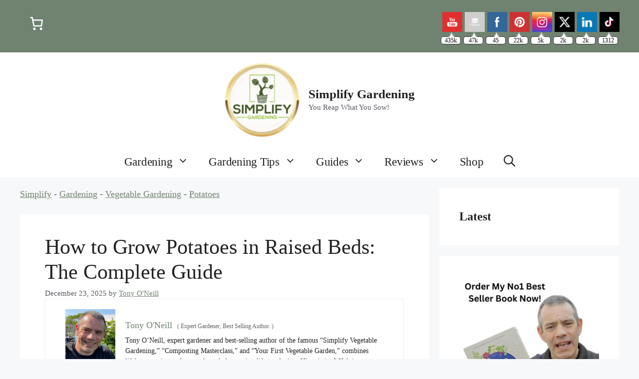

--- FILE ---
content_type: text/html; charset=UTF-8
request_url: https://simplifygardening.com/how-to-grow-potatoes-in-raised-beds/
body_size: 74003
content:
<!DOCTYPE html>
<html lang="en-US" prefix="og: https://ogp.me/ns#">
<head><meta charset="UTF-8"><script>if(navigator.userAgent.match(/MSIE|Internet Explorer/i)||navigator.userAgent.match(/Trident\/7\..*?rv:11/i)){var href=document.location.href;if(!href.match(/[?&]nowprocket/)){if(href.indexOf("?")==-1){if(href.indexOf("#")==-1){document.location.href=href+"?nowprocket=1"}else{document.location.href=href.replace("#","?nowprocket=1#")}}else{if(href.indexOf("#")==-1){document.location.href=href+"&nowprocket=1"}else{document.location.href=href.replace("#","&nowprocket=1#")}}}}</script><script>(()=>{class RocketLazyLoadScripts{constructor(){this.v="1.2.6",this.triggerEvents=["keydown","mousedown","mousemove","touchmove","touchstart","touchend","wheel"],this.userEventHandler=this.t.bind(this),this.touchStartHandler=this.i.bind(this),this.touchMoveHandler=this.o.bind(this),this.touchEndHandler=this.h.bind(this),this.clickHandler=this.u.bind(this),this.interceptedClicks=[],this.interceptedClickListeners=[],this.l(this),window.addEventListener("pageshow",(t=>{this.persisted=t.persisted,this.everythingLoaded&&this.m()})),this.CSPIssue=sessionStorage.getItem("rocketCSPIssue"),document.addEventListener("securitypolicyviolation",(t=>{this.CSPIssue||"script-src-elem"!==t.violatedDirective||"data"!==t.blockedURI||(this.CSPIssue=!0,sessionStorage.setItem("rocketCSPIssue",!0))})),document.addEventListener("DOMContentLoaded",(()=>{this.k()})),this.delayedScripts={normal:[],async:[],defer:[]},this.trash=[],this.allJQueries=[]}p(t){document.hidden?t.t():(this.triggerEvents.forEach((e=>window.addEventListener(e,t.userEventHandler,{passive:!0}))),window.addEventListener("touchstart",t.touchStartHandler,{passive:!0}),window.addEventListener("mousedown",t.touchStartHandler),document.addEventListener("visibilitychange",t.userEventHandler))}_(){this.triggerEvents.forEach((t=>window.removeEventListener(t,this.userEventHandler,{passive:!0}))),document.removeEventListener("visibilitychange",this.userEventHandler)}i(t){"HTML"!==t.target.tagName&&(window.addEventListener("touchend",this.touchEndHandler),window.addEventListener("mouseup",this.touchEndHandler),window.addEventListener("touchmove",this.touchMoveHandler,{passive:!0}),window.addEventListener("mousemove",this.touchMoveHandler),t.target.addEventListener("click",this.clickHandler),this.L(t.target,!0),this.S(t.target,"onclick","rocket-onclick"),this.C())}o(t){window.removeEventListener("touchend",this.touchEndHandler),window.removeEventListener("mouseup",this.touchEndHandler),window.removeEventListener("touchmove",this.touchMoveHandler,{passive:!0}),window.removeEventListener("mousemove",this.touchMoveHandler),t.target.removeEventListener("click",this.clickHandler),this.L(t.target,!1),this.S(t.target,"rocket-onclick","onclick"),this.M()}h(){window.removeEventListener("touchend",this.touchEndHandler),window.removeEventListener("mouseup",this.touchEndHandler),window.removeEventListener("touchmove",this.touchMoveHandler,{passive:!0}),window.removeEventListener("mousemove",this.touchMoveHandler)}u(t){t.target.removeEventListener("click",this.clickHandler),this.L(t.target,!1),this.S(t.target,"rocket-onclick","onclick"),this.interceptedClicks.push(t),t.preventDefault(),t.stopPropagation(),t.stopImmediatePropagation(),this.M()}O(){window.removeEventListener("touchstart",this.touchStartHandler,{passive:!0}),window.removeEventListener("mousedown",this.touchStartHandler),this.interceptedClicks.forEach((t=>{t.target.dispatchEvent(new MouseEvent("click",{view:t.view,bubbles:!0,cancelable:!0}))}))}l(t){EventTarget.prototype.addEventListenerWPRocketBase=EventTarget.prototype.addEventListener,EventTarget.prototype.addEventListener=function(e,i,o){"click"!==e||t.windowLoaded||i===t.clickHandler||t.interceptedClickListeners.push({target:this,func:i,options:o}),(this||window).addEventListenerWPRocketBase(e,i,o)}}L(t,e){this.interceptedClickListeners.forEach((i=>{i.target===t&&(e?t.removeEventListener("click",i.func,i.options):t.addEventListener("click",i.func,i.options))})),t.parentNode!==document.documentElement&&this.L(t.parentNode,e)}D(){return new Promise((t=>{this.P?this.M=t:t()}))}C(){this.P=!0}M(){this.P=!1}S(t,e,i){t.hasAttribute&&t.hasAttribute(e)&&(event.target.setAttribute(i,event.target.getAttribute(e)),event.target.removeAttribute(e))}t(){this._(this),"loading"===document.readyState?document.addEventListener("DOMContentLoaded",this.R.bind(this)):this.R()}k(){let t=[];document.querySelectorAll("script[type=rocketlazyloadscript][data-rocket-src]").forEach((e=>{let i=e.getAttribute("data-rocket-src");if(i&&!i.startsWith("data:")){0===i.indexOf("//")&&(i=location.protocol+i);try{const o=new URL(i).origin;o!==location.origin&&t.push({src:o,crossOrigin:e.crossOrigin||"module"===e.getAttribute("data-rocket-type")})}catch(t){}}})),t=[...new Map(t.map((t=>[JSON.stringify(t),t]))).values()],this.T(t,"preconnect")}async R(){this.lastBreath=Date.now(),this.j(this),this.F(this),this.I(),this.W(),this.q(),await this.A(this.delayedScripts.normal),await this.A(this.delayedScripts.defer),await this.A(this.delayedScripts.async);try{await this.U(),await this.H(this),await this.J()}catch(t){console.error(t)}window.dispatchEvent(new Event("rocket-allScriptsLoaded")),this.everythingLoaded=!0,this.D().then((()=>{this.O()})),this.N()}W(){document.querySelectorAll("script[type=rocketlazyloadscript]").forEach((t=>{t.hasAttribute("data-rocket-src")?t.hasAttribute("async")&&!1!==t.async?this.delayedScripts.async.push(t):t.hasAttribute("defer")&&!1!==t.defer||"module"===t.getAttribute("data-rocket-type")?this.delayedScripts.defer.push(t):this.delayedScripts.normal.push(t):this.delayedScripts.normal.push(t)}))}async B(t){if(await this.G(),!0!==t.noModule||!("noModule"in HTMLScriptElement.prototype))return new Promise((e=>{let i;function o(){(i||t).setAttribute("data-rocket-status","executed"),e()}try{if(navigator.userAgent.indexOf("Firefox/")>0||""===navigator.vendor||this.CSPIssue)i=document.createElement("script"),[...t.attributes].forEach((t=>{let e=t.nodeName;"type"!==e&&("data-rocket-type"===e&&(e="type"),"data-rocket-src"===e&&(e="src"),i.setAttribute(e,t.nodeValue))})),t.text&&(i.text=t.text),i.hasAttribute("src")?(i.addEventListener("load",o),i.addEventListener("error",(function(){i.setAttribute("data-rocket-status","failed-network"),e()})),setTimeout((()=>{i.isConnected||e()}),1)):(i.text=t.text,o()),t.parentNode.replaceChild(i,t);else{const i=t.getAttribute("data-rocket-type"),s=t.getAttribute("data-rocket-src");i?(t.type=i,t.removeAttribute("data-rocket-type")):t.removeAttribute("type"),t.addEventListener("load",o),t.addEventListener("error",(i=>{this.CSPIssue&&i.target.src.startsWith("data:")?(console.log("WPRocket: data-uri blocked by CSP -> fallback"),t.removeAttribute("src"),this.B(t).then(e)):(t.setAttribute("data-rocket-status","failed-network"),e())})),s?(t.removeAttribute("data-rocket-src"),t.src=s):t.src="data:text/javascript;base64,"+window.btoa(unescape(encodeURIComponent(t.text)))}}catch(i){t.setAttribute("data-rocket-status","failed-transform"),e()}}));t.setAttribute("data-rocket-status","skipped")}async A(t){const e=t.shift();return e&&e.isConnected?(await this.B(e),this.A(t)):Promise.resolve()}q(){this.T([...this.delayedScripts.normal,...this.delayedScripts.defer,...this.delayedScripts.async],"preload")}T(t,e){var i=document.createDocumentFragment();t.forEach((t=>{const o=t.getAttribute&&t.getAttribute("data-rocket-src")||t.src;if(o&&!o.startsWith("data:")){const s=document.createElement("link");s.href=o,s.rel=e,"preconnect"!==e&&(s.as="script"),t.getAttribute&&"module"===t.getAttribute("data-rocket-type")&&(s.crossOrigin=!0),t.crossOrigin&&(s.crossOrigin=t.crossOrigin),t.integrity&&(s.integrity=t.integrity),i.appendChild(s),this.trash.push(s)}})),document.head.appendChild(i)}j(t){let e={};function i(i,o){return e[o].eventsToRewrite.indexOf(i)>=0&&!t.everythingLoaded?"rocket-"+i:i}function o(t,o){!function(t){e[t]||(e[t]={originalFunctions:{add:t.addEventListener,remove:t.removeEventListener},eventsToRewrite:[]},t.addEventListener=function(){arguments[0]=i(arguments[0],t),e[t].originalFunctions.add.apply(t,arguments)},t.removeEventListener=function(){arguments[0]=i(arguments[0],t),e[t].originalFunctions.remove.apply(t,arguments)})}(t),e[t].eventsToRewrite.push(o)}function s(e,i){let o=e[i];e[i]=null,Object.defineProperty(e,i,{get:()=>o||function(){},set(s){t.everythingLoaded?o=s:e["rocket"+i]=o=s}})}o(document,"DOMContentLoaded"),o(window,"DOMContentLoaded"),o(window,"load"),o(window,"pageshow"),o(document,"readystatechange"),s(document,"onreadystatechange"),s(window,"onload"),s(window,"onpageshow");try{Object.defineProperty(document,"readyState",{get:()=>t.rocketReadyState,set(e){t.rocketReadyState=e},configurable:!0}),document.readyState="loading"}catch(t){console.log("WPRocket DJE readyState conflict, bypassing")}}F(t){let e;function i(e){return t.everythingLoaded?e:e.split(" ").map((t=>"load"===t||0===t.indexOf("load.")?"rocket-jquery-load":t)).join(" ")}function o(o){function s(t){const e=o.fn[t];o.fn[t]=o.fn.init.prototype[t]=function(){return this[0]===window&&("string"==typeof arguments[0]||arguments[0]instanceof String?arguments[0]=i(arguments[0]):"object"==typeof arguments[0]&&Object.keys(arguments[0]).forEach((t=>{const e=arguments[0][t];delete arguments[0][t],arguments[0][i(t)]=e}))),e.apply(this,arguments),this}}o&&o.fn&&!t.allJQueries.includes(o)&&(o.fn.ready=o.fn.init.prototype.ready=function(e){return t.domReadyFired?e.bind(document)(o):document.addEventListener("rocket-DOMContentLoaded",(()=>e.bind(document)(o))),o([])},s("on"),s("one"),t.allJQueries.push(o)),e=o}o(window.jQuery),Object.defineProperty(window,"jQuery",{get:()=>e,set(t){o(t)}})}async H(t){const e=document.querySelector("script[data-webpack]");e&&(await async function(){return new Promise((t=>{e.addEventListener("load",t),e.addEventListener("error",t)}))}(),await t.K(),await t.H(t))}async U(){this.domReadyFired=!0;try{document.readyState="interactive"}catch(t){}await this.G(),document.dispatchEvent(new Event("rocket-readystatechange")),await this.G(),document.rocketonreadystatechange&&document.rocketonreadystatechange(),await this.G(),document.dispatchEvent(new Event("rocket-DOMContentLoaded")),await this.G(),window.dispatchEvent(new Event("rocket-DOMContentLoaded"))}async J(){try{document.readyState="complete"}catch(t){}await this.G(),document.dispatchEvent(new Event("rocket-readystatechange")),await this.G(),document.rocketonreadystatechange&&document.rocketonreadystatechange(),await this.G(),window.dispatchEvent(new Event("rocket-load")),await this.G(),window.rocketonload&&window.rocketonload(),await this.G(),this.allJQueries.forEach((t=>t(window).trigger("rocket-jquery-load"))),await this.G();const t=new Event("rocket-pageshow");t.persisted=this.persisted,window.dispatchEvent(t),await this.G(),window.rocketonpageshow&&window.rocketonpageshow({persisted:this.persisted}),this.windowLoaded=!0}m(){document.onreadystatechange&&document.onreadystatechange(),window.onload&&window.onload(),window.onpageshow&&window.onpageshow({persisted:this.persisted})}I(){const t=new Map;document.write=document.writeln=function(e){const i=document.currentScript;i||console.error("WPRocket unable to document.write this: "+e);const o=document.createRange(),s=i.parentElement;let n=t.get(i);void 0===n&&(n=i.nextSibling,t.set(i,n));const c=document.createDocumentFragment();o.setStart(c,0),c.appendChild(o.createContextualFragment(e)),s.insertBefore(c,n)}}async G(){Date.now()-this.lastBreath>45&&(await this.K(),this.lastBreath=Date.now())}async K(){return document.hidden?new Promise((t=>setTimeout(t))):new Promise((t=>requestAnimationFrame(t)))}N(){this.trash.forEach((t=>t.remove()))}static run(){const t=new RocketLazyLoadScripts;t.p(t)}}RocketLazyLoadScripts.run()})();</script>
	
	<meta name="viewport" content="width=device-width, initial-scale=1">
<!-- Search Engine Optimization by Rank Math PRO - https://rankmath.com/ -->
<title>How to Grow Potatoes in Raised Beds: The Complete Guide - Simplify Gardening</title>
<meta name="description" content="Learn how to successfully grow potatoes in raised beds with our comprehensive guide. Get tips and tricks for a bountiful harvest. Start growing now!"/>
<meta name="robots" content="follow, index, max-snippet:-1, max-video-preview:-1, max-image-preview:large"/>
<link rel="canonical" href="https://simplifygardening.com/how-to-grow-potatoes-in-raised-beds/" />
<meta property="og:locale" content="en_US" />
<meta property="og:type" content="article" />
<meta property="og:title" content="How to Grow Potatoes in Raised Beds: The Complete Guide - Simplify Gardening" />
<meta property="og:description" content="Learn how to successfully grow potatoes in raised beds with our comprehensive guide. Get tips and tricks for a bountiful harvest. Start growing now!" />
<meta property="og:url" content="https://simplifygardening.com/how-to-grow-potatoes-in-raised-beds/" />
<meta property="og:site_name" content="Simplify Gardening" />
<meta property="article:author" content="https://facebook.com/simplifygardening" />
<meta property="article:section" content="Potatoes" />
<meta property="og:image" content="https://simplifygardening.com/wp-content/uploads/2021/09/How-to-Grow-Potatoes-in-Raised-Beds_-The-Complete-Guide.jpg" />
<meta property="og:image:secure_url" content="https://simplifygardening.com/wp-content/uploads/2021/09/How-to-Grow-Potatoes-in-Raised-Beds_-The-Complete-Guide.jpg" />
<meta property="og:image:width" content="1200" />
<meta property="og:image:height" content="750" />
<meta property="og:image:alt" content="A comprehensive guide on growing potatoes in raised beds, showcasing step-by-step instructions for successful potato cultivation." />
<meta property="og:image:type" content="image/jpeg" />
<meta property="article:published_time" content="2025-12-23T13:17:17+00:00" />
<meta property="og:video" content="https://www.youtube.com/embed/qe7-wh0g-UE" />
<meta property="video:duration" content="779" />
<meta property="og:video" content="https://www.youtube.com/embed/2EhVPTPVv6U" />
<meta property="video:duration" content="433" />
<meta property="ya:ovs:upload_date" content="2021-02-12" />
<meta property="ya:ovs:allow_embed" content="true" />
<meta name="twitter:card" content="summary_large_image" />
<meta name="twitter:title" content="How to Grow Potatoes in Raised Beds: The Complete Guide - Simplify Gardening" />
<meta name="twitter:description" content="Learn how to successfully grow potatoes in raised beds with our comprehensive guide. Get tips and tricks for a bountiful harvest. Start growing now!" />
<meta name="twitter:creator" content="@simplifygarden" />
<meta name="twitter:image" content="https://simplifygardening.com/wp-content/uploads/2021/09/How-to-Grow-Potatoes-in-Raised-Beds_-The-Complete-Guide.jpg" />
<meta name="twitter:label1" content="Written by" />
<meta name="twitter:data1" content="Tony O&#039;Neill" />
<meta name="twitter:label2" content="Time to read" />
<meta name="twitter:data2" content="15 minutes" />
<script type="application/ld+json" class="rank-math-schema-pro">{"@context":"https://schema.org","@graph":[{"@type":"Organization","@id":"https://simplifygardening.com/#organization","name":"Simplify Gardening","url":"https://simplifygardening.com","logo":{"@type":"ImageObject","@id":"https://simplifygardening.com/#logo","url":"https://simplifygardening.com/wp-content/uploads/2023/08/cropped-cropped-logo.png","contentUrl":"https://simplifygardening.com/wp-content/uploads/2023/08/cropped-cropped-logo.png","caption":"Simplify Gardening","inLanguage":"en-US","width":"350","height":"350"}},{"@type":"WebSite","@id":"https://simplifygardening.com/#website","url":"https://simplifygardening.com","name":"Simplify Gardening","publisher":{"@id":"https://simplifygardening.com/#organization"},"inLanguage":"en-US"},{"@type":"ImageObject","@id":"https://simplifygardening.com/wp-content/uploads/2021/09/How-to-Grow-Potatoes-in-Raised-Beds_-The-Complete-Guide.jpg","url":"https://simplifygardening.com/wp-content/uploads/2021/09/How-to-Grow-Potatoes-in-Raised-Beds_-The-Complete-Guide.jpg","width":"1200","height":"750","caption":"A comprehensive guide on growing potatoes in raised beds, showcasing step-by-step instructions for successful potato cultivation.","inLanguage":"en-US"},{"@type":"BreadcrumbList","@id":"https://simplifygardening.com/how-to-grow-potatoes-in-raised-beds/#breadcrumb","itemListElement":[{"@type":"ListItem","position":"1","item":{"@id":"https://simplifygardening.com","name":"Simplify"}},{"@type":"ListItem","position":"2","item":{"@id":"https://simplifygardening.com/gardening/","name":"Gardening"}},{"@type":"ListItem","position":"3","item":{"@id":"https://simplifygardening.com/gardening/vegetable-gardening/","name":"Vegetable Gardening"}},{"@type":"ListItem","position":"4","item":{"@id":"https://simplifygardening.com/gardening/vegetable-gardening/potatoes/","name":"Potatoes"}},{"@type":"ListItem","position":"5","item":{"@id":"https://simplifygardening.com/how-to-grow-potatoes-in-raised-beds/","name":"How to Grow Potatoes in Raised Beds: The Complete Guide"}}]},{"@type":"WebPage","@id":"https://simplifygardening.com/how-to-grow-potatoes-in-raised-beds/#webpage","url":"https://simplifygardening.com/how-to-grow-potatoes-in-raised-beds/","name":"How to Grow Potatoes in Raised Beds: The Complete Guide - Simplify Gardening","datePublished":"2025-12-23T13:17:17+00:00","dateModified":"2025-12-23T13:17:17+00:00","isPartOf":{"@id":"https://simplifygardening.com/#website"},"primaryImageOfPage":{"@id":"https://simplifygardening.com/wp-content/uploads/2021/09/How-to-Grow-Potatoes-in-Raised-Beds_-The-Complete-Guide.jpg"},"inLanguage":"en-US","breadcrumb":{"@id":"https://simplifygardening.com/how-to-grow-potatoes-in-raised-beds/#breadcrumb"}},{"@type":"Person","@id":"https://simplifygardening.com/author/tony/","name":"Tony O'Neill","description":"Tony O\u2019Neill, expert gardener, best selling author, Gardening educator. His mission? Helping you cultivate a thriving garden. More on Tony O\u2019Neill","url":"https://simplifygardening.com/author/tony/","image":{"@type":"ImageObject","@id":"https://secure.gravatar.com/avatar/9e3fb364a0c6f915f80d00483ba6c54675efbf868572a9bbb36aac6d8587383c?s=96&amp;d=mm&amp;r=g","url":"https://secure.gravatar.com/avatar/9e3fb364a0c6f915f80d00483ba6c54675efbf868572a9bbb36aac6d8587383c?s=96&amp;d=mm&amp;r=g","caption":"Tony O'Neill","inLanguage":"en-US"},"sameAs":["https://simplifygardening.com/about","https://facebook.com/simplifygardening","https://twitter.com/simplifygarden","https://www.instagram.com/simplifygardening/","https://www.linkedin.com/in/simplifygardening/","https://youtube.com/simplifygardening","https://pinterest.com/simplifygardening","https://www.tiktok.com/@simplifygardening","https://www.reddit.com/r/UKHereWeGrow/","https://odysee.com/@simplifygardening","https://www.facebook.com/Firedragons","https://www.facebook.com/groups/929703783720749","https://www.facebook.com/groups/1749506685300831"],"worksFor":{"@id":"https://simplifygardening.com/#organization"}},{"headline":"How to Grow Potatoes in Raised Beds: The Complete Guide - Simplify Gardening","description":"Learn how to successfully grow potatoes in raised beds with our comprehensive guide. Get tips and tricks for a bountiful harvest. Start growing now!","datePublished":"2025-12-23T13:17:17+00:00","dateModified":"2025-12-23T13:17:17+00:00","image":{"@id":"https://simplifygardening.com/wp-content/uploads/2021/09/How-to-Grow-Potatoes-in-Raised-Beds_-The-Complete-Guide.jpg"},"author":{"@id":"https://simplifygardening.com/author/tony/","name":"Tony O'Neill"},"@type":"BlogPosting","copyrightYear":"2025","name":"How to Grow Potatoes in Raised Beds: The Complete Guide - Simplify Gardening","articleSection":"Potatoes","@id":"https://simplifygardening.com/how-to-grow-potatoes-in-raised-beds/#schema-75404","isPartOf":{"@id":"https://simplifygardening.com/how-to-grow-potatoes-in-raised-beds/#webpage"},"publisher":{"@id":"https://simplifygardening.com/#organization"},"inLanguage":"en-US","mainEntityOfPage":{"@id":"https://simplifygardening.com/how-to-grow-potatoes-in-raised-beds/#webpage"}},{"@type":"VideoObject","name":"Sprouting Potatoes \u2013 Everything You\u2019ll Want to Know!","description":"Sprouting potatoes sounds a simple task, but only if you have done it before. Over the years I have had so many questions based around sprouting potatoes tha...","uploadDate":"2021-02-12","thumbnailUrl":"https://simplifygardening.com/wp-content/uploads/2023/07/sprouting-potatoes-everything-yo-1.jpg","embedUrl":"https://www.youtube.com/embed/qe7-wh0g-UE","duration":"PT12M59S","width":"1280","height":"720","isFamilyFriendly":"True","@id":"https://simplifygardening.com/how-to-grow-potatoes-in-raised-beds/#schema-75405","isPartOf":{"@id":"https://simplifygardening.com/how-to-grow-potatoes-in-raised-beds/#webpage"},"publisher":{"@id":"https://simplifygardening.com/#organization"},"inLanguage":"en-US","mainEntityOfPage":{"@id":"https://simplifygardening.com/how-to-grow-potatoes-in-raised-beds/#webpage"}},{"@type":"VideoObject","name":"Storing Potatoes Long Term  - Save Your Potato Harvest","description":"So you had a great crop of potatoes. Now all you need to do is preserve and store them in order to be able to get the most from that crop. In this video, I a...","uploadDate":"2018-10-26","thumbnailUrl":"https://simplifygardening.com/wp-content/uploads/2023/07/storing-potatoes-long-term-save-.jpg","embedUrl":"https://www.youtube.com/embed/2EhVPTPVv6U","duration":"PT7M13S","width":"1280","height":"720","isFamilyFriendly":"True","@id":"https://simplifygardening.com/how-to-grow-potatoes-in-raised-beds/#schema-75406","isPartOf":{"@id":"https://simplifygardening.com/how-to-grow-potatoes-in-raised-beds/#webpage"},"publisher":{"@id":"https://simplifygardening.com/#organization"},"inLanguage":"en-US","mainEntityOfPage":{"@id":"https://simplifygardening.com/how-to-grow-potatoes-in-raised-beds/#webpage"}}]}</script>
<!-- /Rank Math WordPress SEO plugin -->

<link rel='dns-prefetch' href='//scripts.mediavine.com' />
<link rel='dns-prefetch' href='//use.typekit.net' />

<link rel="alternate" type="application/rss+xml" title="Simplify Gardening &raquo; Feed" href="https://simplifygardening.com/feed/" />
<link rel="alternate" type="application/rss+xml" title="Simplify Gardening &raquo; Comments Feed" href="https://simplifygardening.com/comments/feed/" />
<link rel="alternate" title="oEmbed (JSON)" type="application/json+oembed" href="https://simplifygardening.com/wp-json/oembed/1.0/embed?url=https%3A%2F%2Fsimplifygardening.com%2Fhow-to-grow-potatoes-in-raised-beds%2F" />
<link rel="alternate" title="oEmbed (XML)" type="text/xml+oembed" href="https://simplifygardening.com/wp-json/oembed/1.0/embed?url=https%3A%2F%2Fsimplifygardening.com%2Fhow-to-grow-potatoes-in-raised-beds%2F&#038;format=xml" />
<style id='wp-img-auto-sizes-contain-inline-css'>
img:is([sizes=auto i],[sizes^="auto," i]){contain-intrinsic-size:3000px 1500px}
/*# sourceURL=wp-img-auto-sizes-contain-inline-css */
</style>
<style id='wp-emoji-styles-inline-css'>

	img.wp-smiley, img.emoji {
		display: inline !important;
		border: none !important;
		box-shadow: none !important;
		height: 1em !important;
		width: 1em !important;
		margin: 0 0.07em !important;
		vertical-align: -0.1em !important;
		background: none !important;
		padding: 0 !important;
	}
/*# sourceURL=wp-emoji-styles-inline-css */
</style>
<style id='wp-block-library-inline-css'>
:root{--wp-block-synced-color:#7a00df;--wp-block-synced-color--rgb:122,0,223;--wp-bound-block-color:var(--wp-block-synced-color);--wp-editor-canvas-background:#ddd;--wp-admin-theme-color:#007cba;--wp-admin-theme-color--rgb:0,124,186;--wp-admin-theme-color-darker-10:#006ba1;--wp-admin-theme-color-darker-10--rgb:0,107,160.5;--wp-admin-theme-color-darker-20:#005a87;--wp-admin-theme-color-darker-20--rgb:0,90,135;--wp-admin-border-width-focus:2px}@media (min-resolution:192dpi){:root{--wp-admin-border-width-focus:1.5px}}.wp-element-button{cursor:pointer}:root .has-very-light-gray-background-color{background-color:#eee}:root .has-very-dark-gray-background-color{background-color:#313131}:root .has-very-light-gray-color{color:#eee}:root .has-very-dark-gray-color{color:#313131}:root .has-vivid-green-cyan-to-vivid-cyan-blue-gradient-background{background:linear-gradient(135deg,#00d084,#0693e3)}:root .has-purple-crush-gradient-background{background:linear-gradient(135deg,#34e2e4,#4721fb 50%,#ab1dfe)}:root .has-hazy-dawn-gradient-background{background:linear-gradient(135deg,#faaca8,#dad0ec)}:root .has-subdued-olive-gradient-background{background:linear-gradient(135deg,#fafae1,#67a671)}:root .has-atomic-cream-gradient-background{background:linear-gradient(135deg,#fdd79a,#004a59)}:root .has-nightshade-gradient-background{background:linear-gradient(135deg,#330968,#31cdcf)}:root .has-midnight-gradient-background{background:linear-gradient(135deg,#020381,#2874fc)}:root{--wp--preset--font-size--normal:16px;--wp--preset--font-size--huge:42px}.has-regular-font-size{font-size:1em}.has-larger-font-size{font-size:2.625em}.has-normal-font-size{font-size:var(--wp--preset--font-size--normal)}.has-huge-font-size{font-size:var(--wp--preset--font-size--huge)}.has-text-align-center{text-align:center}.has-text-align-left{text-align:left}.has-text-align-right{text-align:right}.has-fit-text{white-space:nowrap!important}#end-resizable-editor-section{display:none}.aligncenter{clear:both}.items-justified-left{justify-content:flex-start}.items-justified-center{justify-content:center}.items-justified-right{justify-content:flex-end}.items-justified-space-between{justify-content:space-between}.screen-reader-text{border:0;clip-path:inset(50%);height:1px;margin:-1px;overflow:hidden;padding:0;position:absolute;width:1px;word-wrap:normal!important}.screen-reader-text:focus{background-color:#ddd;clip-path:none;color:#444;display:block;font-size:1em;height:auto;left:5px;line-height:normal;padding:15px 23px 14px;text-decoration:none;top:5px;width:auto;z-index:100000}html :where(.has-border-color){border-style:solid}html :where([style*=border-top-color]){border-top-style:solid}html :where([style*=border-right-color]){border-right-style:solid}html :where([style*=border-bottom-color]){border-bottom-style:solid}html :where([style*=border-left-color]){border-left-style:solid}html :where([style*=border-width]){border-style:solid}html :where([style*=border-top-width]){border-top-style:solid}html :where([style*=border-right-width]){border-right-style:solid}html :where([style*=border-bottom-width]){border-bottom-style:solid}html :where([style*=border-left-width]){border-left-style:solid}html :where(img[class*=wp-image-]){height:auto;max-width:100%}:where(figure){margin:0 0 1em}html :where(.is-position-sticky){--wp-admin--admin-bar--position-offset:var(--wp-admin--admin-bar--height,0px)}@media screen and (max-width:600px){html :where(.is-position-sticky){--wp-admin--admin-bar--position-offset:0px}}

/*# sourceURL=wp-block-library-inline-css */
</style><style id='wp-block-heading-inline-css'>
h1:where(.wp-block-heading).has-background,h2:where(.wp-block-heading).has-background,h3:where(.wp-block-heading).has-background,h4:where(.wp-block-heading).has-background,h5:where(.wp-block-heading).has-background,h6:where(.wp-block-heading).has-background{padding:1.25em 2.375em}h1.has-text-align-left[style*=writing-mode]:where([style*=vertical-lr]),h1.has-text-align-right[style*=writing-mode]:where([style*=vertical-rl]),h2.has-text-align-left[style*=writing-mode]:where([style*=vertical-lr]),h2.has-text-align-right[style*=writing-mode]:where([style*=vertical-rl]),h3.has-text-align-left[style*=writing-mode]:where([style*=vertical-lr]),h3.has-text-align-right[style*=writing-mode]:where([style*=vertical-rl]),h4.has-text-align-left[style*=writing-mode]:where([style*=vertical-lr]),h4.has-text-align-right[style*=writing-mode]:where([style*=vertical-rl]),h5.has-text-align-left[style*=writing-mode]:where([style*=vertical-lr]),h5.has-text-align-right[style*=writing-mode]:where([style*=vertical-rl]),h6.has-text-align-left[style*=writing-mode]:where([style*=vertical-lr]),h6.has-text-align-right[style*=writing-mode]:where([style*=vertical-rl]){rotate:180deg}
/*# sourceURL=https://simplifygardening.com/wp-includes/blocks/heading/style.min.css */
</style>
<style id='wp-block-image-inline-css'>
.wp-block-image>a,.wp-block-image>figure>a{display:inline-block}.wp-block-image img{box-sizing:border-box;height:auto;max-width:100%;vertical-align:bottom}@media not (prefers-reduced-motion){.wp-block-image img.hide{visibility:hidden}.wp-block-image img.show{animation:show-content-image .4s}}.wp-block-image[style*=border-radius] img,.wp-block-image[style*=border-radius]>a{border-radius:inherit}.wp-block-image.has-custom-border img{box-sizing:border-box}.wp-block-image.aligncenter{text-align:center}.wp-block-image.alignfull>a,.wp-block-image.alignwide>a{width:100%}.wp-block-image.alignfull img,.wp-block-image.alignwide img{height:auto;width:100%}.wp-block-image .aligncenter,.wp-block-image .alignleft,.wp-block-image .alignright,.wp-block-image.aligncenter,.wp-block-image.alignleft,.wp-block-image.alignright{display:table}.wp-block-image .aligncenter>figcaption,.wp-block-image .alignleft>figcaption,.wp-block-image .alignright>figcaption,.wp-block-image.aligncenter>figcaption,.wp-block-image.alignleft>figcaption,.wp-block-image.alignright>figcaption{caption-side:bottom;display:table-caption}.wp-block-image .alignleft{float:left;margin:.5em 1em .5em 0}.wp-block-image .alignright{float:right;margin:.5em 0 .5em 1em}.wp-block-image .aligncenter{margin-left:auto;margin-right:auto}.wp-block-image :where(figcaption){margin-bottom:1em;margin-top:.5em}.wp-block-image.is-style-circle-mask img{border-radius:9999px}@supports ((-webkit-mask-image:none) or (mask-image:none)) or (-webkit-mask-image:none){.wp-block-image.is-style-circle-mask img{border-radius:0;-webkit-mask-image:url('data:image/svg+xml;utf8,<svg viewBox="0 0 100 100" xmlns="http://www.w3.org/2000/svg"><circle cx="50" cy="50" r="50"/></svg>');mask-image:url('data:image/svg+xml;utf8,<svg viewBox="0 0 100 100" xmlns="http://www.w3.org/2000/svg"><circle cx="50" cy="50" r="50"/></svg>');mask-mode:alpha;-webkit-mask-position:center;mask-position:center;-webkit-mask-repeat:no-repeat;mask-repeat:no-repeat;-webkit-mask-size:contain;mask-size:contain}}:root :where(.wp-block-image.is-style-rounded img,.wp-block-image .is-style-rounded img){border-radius:9999px}.wp-block-image figure{margin:0}.wp-lightbox-container{display:flex;flex-direction:column;position:relative}.wp-lightbox-container img{cursor:zoom-in}.wp-lightbox-container img:hover+button{opacity:1}.wp-lightbox-container button{align-items:center;backdrop-filter:blur(16px) saturate(180%);background-color:#5a5a5a40;border:none;border-radius:4px;cursor:zoom-in;display:flex;height:20px;justify-content:center;opacity:0;padding:0;position:absolute;right:16px;text-align:center;top:16px;width:20px;z-index:100}@media not (prefers-reduced-motion){.wp-lightbox-container button{transition:opacity .2s ease}}.wp-lightbox-container button:focus-visible{outline:3px auto #5a5a5a40;outline:3px auto -webkit-focus-ring-color;outline-offset:3px}.wp-lightbox-container button:hover{cursor:pointer;opacity:1}.wp-lightbox-container button:focus{opacity:1}.wp-lightbox-container button:focus,.wp-lightbox-container button:hover,.wp-lightbox-container button:not(:hover):not(:active):not(.has-background){background-color:#5a5a5a40;border:none}.wp-lightbox-overlay{box-sizing:border-box;cursor:zoom-out;height:100vh;left:0;overflow:hidden;position:fixed;top:0;visibility:hidden;width:100%;z-index:100000}.wp-lightbox-overlay .close-button{align-items:center;cursor:pointer;display:flex;justify-content:center;min-height:40px;min-width:40px;padding:0;position:absolute;right:calc(env(safe-area-inset-right) + 16px);top:calc(env(safe-area-inset-top) + 16px);z-index:5000000}.wp-lightbox-overlay .close-button:focus,.wp-lightbox-overlay .close-button:hover,.wp-lightbox-overlay .close-button:not(:hover):not(:active):not(.has-background){background:none;border:none}.wp-lightbox-overlay .lightbox-image-container{height:var(--wp--lightbox-container-height);left:50%;overflow:hidden;position:absolute;top:50%;transform:translate(-50%,-50%);transform-origin:top left;width:var(--wp--lightbox-container-width);z-index:9999999999}.wp-lightbox-overlay .wp-block-image{align-items:center;box-sizing:border-box;display:flex;height:100%;justify-content:center;margin:0;position:relative;transform-origin:0 0;width:100%;z-index:3000000}.wp-lightbox-overlay .wp-block-image img{height:var(--wp--lightbox-image-height);min-height:var(--wp--lightbox-image-height);min-width:var(--wp--lightbox-image-width);width:var(--wp--lightbox-image-width)}.wp-lightbox-overlay .wp-block-image figcaption{display:none}.wp-lightbox-overlay button{background:none;border:none}.wp-lightbox-overlay .scrim{background-color:#fff;height:100%;opacity:.9;position:absolute;width:100%;z-index:2000000}.wp-lightbox-overlay.active{visibility:visible}@media not (prefers-reduced-motion){.wp-lightbox-overlay.active{animation:turn-on-visibility .25s both}.wp-lightbox-overlay.active img{animation:turn-on-visibility .35s both}.wp-lightbox-overlay.show-closing-animation:not(.active){animation:turn-off-visibility .35s both}.wp-lightbox-overlay.show-closing-animation:not(.active) img{animation:turn-off-visibility .25s both}.wp-lightbox-overlay.zoom.active{animation:none;opacity:1;visibility:visible}.wp-lightbox-overlay.zoom.active .lightbox-image-container{animation:lightbox-zoom-in .4s}.wp-lightbox-overlay.zoom.active .lightbox-image-container img{animation:none}.wp-lightbox-overlay.zoom.active .scrim{animation:turn-on-visibility .4s forwards}.wp-lightbox-overlay.zoom.show-closing-animation:not(.active){animation:none}.wp-lightbox-overlay.zoom.show-closing-animation:not(.active) .lightbox-image-container{animation:lightbox-zoom-out .4s}.wp-lightbox-overlay.zoom.show-closing-animation:not(.active) .lightbox-image-container img{animation:none}.wp-lightbox-overlay.zoom.show-closing-animation:not(.active) .scrim{animation:turn-off-visibility .4s forwards}}@keyframes show-content-image{0%{visibility:hidden}99%{visibility:hidden}to{visibility:visible}}@keyframes turn-on-visibility{0%{opacity:0}to{opacity:1}}@keyframes turn-off-visibility{0%{opacity:1;visibility:visible}99%{opacity:0;visibility:visible}to{opacity:0;visibility:hidden}}@keyframes lightbox-zoom-in{0%{transform:translate(calc((-100vw + var(--wp--lightbox-scrollbar-width))/2 + var(--wp--lightbox-initial-left-position)),calc(-50vh + var(--wp--lightbox-initial-top-position))) scale(var(--wp--lightbox-scale))}to{transform:translate(-50%,-50%) scale(1)}}@keyframes lightbox-zoom-out{0%{transform:translate(-50%,-50%) scale(1);visibility:visible}99%{visibility:visible}to{transform:translate(calc((-100vw + var(--wp--lightbox-scrollbar-width))/2 + var(--wp--lightbox-initial-left-position)),calc(-50vh + var(--wp--lightbox-initial-top-position))) scale(var(--wp--lightbox-scale));visibility:hidden}}
/*# sourceURL=https://simplifygardening.com/wp-includes/blocks/image/style.min.css */
</style>
<style id='wp-block-latest-posts-inline-css'>
.wp-block-latest-posts{box-sizing:border-box}.wp-block-latest-posts.alignleft{margin-right:2em}.wp-block-latest-posts.alignright{margin-left:2em}.wp-block-latest-posts.wp-block-latest-posts__list{list-style:none}.wp-block-latest-posts.wp-block-latest-posts__list li{clear:both;overflow-wrap:break-word}.wp-block-latest-posts.is-grid{display:flex;flex-wrap:wrap}.wp-block-latest-posts.is-grid li{margin:0 1.25em 1.25em 0;width:100%}@media (min-width:600px){.wp-block-latest-posts.columns-2 li{width:calc(50% - .625em)}.wp-block-latest-posts.columns-2 li:nth-child(2n){margin-right:0}.wp-block-latest-posts.columns-3 li{width:calc(33.33333% - .83333em)}.wp-block-latest-posts.columns-3 li:nth-child(3n){margin-right:0}.wp-block-latest-posts.columns-4 li{width:calc(25% - .9375em)}.wp-block-latest-posts.columns-4 li:nth-child(4n){margin-right:0}.wp-block-latest-posts.columns-5 li{width:calc(20% - 1em)}.wp-block-latest-posts.columns-5 li:nth-child(5n){margin-right:0}.wp-block-latest-posts.columns-6 li{width:calc(16.66667% - 1.04167em)}.wp-block-latest-posts.columns-6 li:nth-child(6n){margin-right:0}}:root :where(.wp-block-latest-posts.is-grid){padding:0}:root :where(.wp-block-latest-posts.wp-block-latest-posts__list){padding-left:0}.wp-block-latest-posts__post-author,.wp-block-latest-posts__post-date{display:block;font-size:.8125em}.wp-block-latest-posts__post-excerpt,.wp-block-latest-posts__post-full-content{margin-bottom:1em;margin-top:.5em}.wp-block-latest-posts__featured-image a{display:inline-block}.wp-block-latest-posts__featured-image img{height:auto;max-width:100%;width:auto}.wp-block-latest-posts__featured-image.alignleft{float:left;margin-right:1em}.wp-block-latest-posts__featured-image.alignright{float:right;margin-left:1em}.wp-block-latest-posts__featured-image.aligncenter{margin-bottom:1em;text-align:center}
/*# sourceURL=https://simplifygardening.com/wp-includes/blocks/latest-posts/style.min.css */
</style>
<style id='wp-block-list-inline-css'>
ol,ul{box-sizing:border-box}:root :where(.wp-block-list.has-background){padding:1.25em 2.375em}
/*# sourceURL=https://simplifygardening.com/wp-includes/blocks/list/style.min.css */
</style>
<style id='wp-block-embed-inline-css'>
.wp-block-embed.alignleft,.wp-block-embed.alignright,.wp-block[data-align=left]>[data-type="core/embed"],.wp-block[data-align=right]>[data-type="core/embed"]{max-width:360px;width:100%}.wp-block-embed.alignleft .wp-block-embed__wrapper,.wp-block-embed.alignright .wp-block-embed__wrapper,.wp-block[data-align=left]>[data-type="core/embed"] .wp-block-embed__wrapper,.wp-block[data-align=right]>[data-type="core/embed"] .wp-block-embed__wrapper{min-width:280px}.wp-block-cover .wp-block-embed{min-height:240px;min-width:320px}.wp-block-embed{overflow-wrap:break-word}.wp-block-embed :where(figcaption){margin-bottom:1em;margin-top:.5em}.wp-block-embed iframe{max-width:100%}.wp-block-embed__wrapper{position:relative}.wp-embed-responsive .wp-has-aspect-ratio .wp-block-embed__wrapper:before{content:"";display:block;padding-top:50%}.wp-embed-responsive .wp-has-aspect-ratio iframe{bottom:0;height:100%;left:0;position:absolute;right:0;top:0;width:100%}.wp-embed-responsive .wp-embed-aspect-21-9 .wp-block-embed__wrapper:before{padding-top:42.85%}.wp-embed-responsive .wp-embed-aspect-18-9 .wp-block-embed__wrapper:before{padding-top:50%}.wp-embed-responsive .wp-embed-aspect-16-9 .wp-block-embed__wrapper:before{padding-top:56.25%}.wp-embed-responsive .wp-embed-aspect-4-3 .wp-block-embed__wrapper:before{padding-top:75%}.wp-embed-responsive .wp-embed-aspect-1-1 .wp-block-embed__wrapper:before{padding-top:100%}.wp-embed-responsive .wp-embed-aspect-9-16 .wp-block-embed__wrapper:before{padding-top:177.77%}.wp-embed-responsive .wp-embed-aspect-1-2 .wp-block-embed__wrapper:before{padding-top:200%}
/*# sourceURL=https://simplifygardening.com/wp-includes/blocks/embed/style.min.css */
</style>
<style id='wp-block-group-inline-css'>
.wp-block-group{box-sizing:border-box}:where(.wp-block-group.wp-block-group-is-layout-constrained){position:relative}
/*# sourceURL=https://simplifygardening.com/wp-includes/blocks/group/style.min.css */
</style>
<style id='wp-block-paragraph-inline-css'>
.is-small-text{font-size:.875em}.is-regular-text{font-size:1em}.is-large-text{font-size:2.25em}.is-larger-text{font-size:3em}.has-drop-cap:not(:focus):first-letter{float:left;font-size:8.4em;font-style:normal;font-weight:100;line-height:.68;margin:.05em .1em 0 0;text-transform:uppercase}body.rtl .has-drop-cap:not(:focus):first-letter{float:none;margin-left:.1em}p.has-drop-cap.has-background{overflow:hidden}:root :where(p.has-background){padding:1.25em 2.375em}:where(p.has-text-color:not(.has-link-color)) a{color:inherit}p.has-text-align-left[style*="writing-mode:vertical-lr"],p.has-text-align-right[style*="writing-mode:vertical-rl"]{rotate:180deg}
/*# sourceURL=https://simplifygardening.com/wp-includes/blocks/paragraph/style.min.css */
</style>
<style id='wp-block-table-inline-css'>
.wp-block-table{overflow-x:auto}.wp-block-table table{border-collapse:collapse;width:100%}.wp-block-table thead{border-bottom:3px solid}.wp-block-table tfoot{border-top:3px solid}.wp-block-table td,.wp-block-table th{border:1px solid;padding:.5em}.wp-block-table .has-fixed-layout{table-layout:fixed;width:100%}.wp-block-table .has-fixed-layout td,.wp-block-table .has-fixed-layout th{word-break:break-word}.wp-block-table.aligncenter,.wp-block-table.alignleft,.wp-block-table.alignright{display:table;width:auto}.wp-block-table.aligncenter td,.wp-block-table.aligncenter th,.wp-block-table.alignleft td,.wp-block-table.alignleft th,.wp-block-table.alignright td,.wp-block-table.alignright th{word-break:break-word}.wp-block-table .has-subtle-light-gray-background-color{background-color:#f3f4f5}.wp-block-table .has-subtle-pale-green-background-color{background-color:#e9fbe5}.wp-block-table .has-subtle-pale-blue-background-color{background-color:#e7f5fe}.wp-block-table .has-subtle-pale-pink-background-color{background-color:#fcf0ef}.wp-block-table.is-style-stripes{background-color:initial;border-collapse:inherit;border-spacing:0}.wp-block-table.is-style-stripes tbody tr:nth-child(odd){background-color:#f0f0f0}.wp-block-table.is-style-stripes.has-subtle-light-gray-background-color tbody tr:nth-child(odd){background-color:#f3f4f5}.wp-block-table.is-style-stripes.has-subtle-pale-green-background-color tbody tr:nth-child(odd){background-color:#e9fbe5}.wp-block-table.is-style-stripes.has-subtle-pale-blue-background-color tbody tr:nth-child(odd){background-color:#e7f5fe}.wp-block-table.is-style-stripes.has-subtle-pale-pink-background-color tbody tr:nth-child(odd){background-color:#fcf0ef}.wp-block-table.is-style-stripes td,.wp-block-table.is-style-stripes th{border-color:#0000}.wp-block-table.is-style-stripes{border-bottom:1px solid #f0f0f0}.wp-block-table .has-border-color td,.wp-block-table .has-border-color th,.wp-block-table .has-border-color tr,.wp-block-table .has-border-color>*{border-color:inherit}.wp-block-table table[style*=border-top-color] tr:first-child,.wp-block-table table[style*=border-top-color] tr:first-child td,.wp-block-table table[style*=border-top-color] tr:first-child th,.wp-block-table table[style*=border-top-color]>*,.wp-block-table table[style*=border-top-color]>* td,.wp-block-table table[style*=border-top-color]>* th{border-top-color:inherit}.wp-block-table table[style*=border-top-color] tr:not(:first-child){border-top-color:initial}.wp-block-table table[style*=border-right-color] td:last-child,.wp-block-table table[style*=border-right-color] th,.wp-block-table table[style*=border-right-color] tr,.wp-block-table table[style*=border-right-color]>*{border-right-color:inherit}.wp-block-table table[style*=border-bottom-color] tr:last-child,.wp-block-table table[style*=border-bottom-color] tr:last-child td,.wp-block-table table[style*=border-bottom-color] tr:last-child th,.wp-block-table table[style*=border-bottom-color]>*,.wp-block-table table[style*=border-bottom-color]>* td,.wp-block-table table[style*=border-bottom-color]>* th{border-bottom-color:inherit}.wp-block-table table[style*=border-bottom-color] tr:not(:last-child){border-bottom-color:initial}.wp-block-table table[style*=border-left-color] td:first-child,.wp-block-table table[style*=border-left-color] th,.wp-block-table table[style*=border-left-color] tr,.wp-block-table table[style*=border-left-color]>*{border-left-color:inherit}.wp-block-table table[style*=border-style] td,.wp-block-table table[style*=border-style] th,.wp-block-table table[style*=border-style] tr,.wp-block-table table[style*=border-style]>*{border-style:inherit}.wp-block-table table[style*=border-width] td,.wp-block-table table[style*=border-width] th,.wp-block-table table[style*=border-width] tr,.wp-block-table table[style*=border-width]>*{border-style:inherit;border-width:inherit}
/*# sourceURL=https://simplifygardening.com/wp-includes/blocks/table/style.min.css */
</style>
<link data-minify="1" rel='stylesheet' id='wc-blocks-style-css' href='https://simplifygardening.com/wp-content/cache/min/1/wp-content/plugins/woocommerce/assets/client/blocks/wc-blocks.css?ver=1752331998' media='all' />
<link data-minify="1" rel='stylesheet' id='wc-blocks-packages-style-css' href='https://simplifygardening.com/wp-content/cache/min/1/wp-content/plugins/woocommerce/assets/client/blocks/packages-style.css?ver=1752331998' media='all' />
<link data-minify="1" rel='stylesheet' id='wc-blocks-style-mini-cart-css' href='https://simplifygardening.com/wp-content/cache/min/1/wp-content/plugins/woocommerce/assets/client/blocks/mini-cart.css?ver=1752331998' media='all' />
<link data-minify="1" rel='stylesheet' id='wc-blocks-style-mini-cart-contents-css' href='https://simplifygardening.com/wp-content/cache/min/1/wp-content/plugins/woocommerce/assets/client/blocks/mini-cart-contents.css?ver=1752331998' media='all' />
<style id='global-styles-inline-css'>
:root{--wp--preset--aspect-ratio--square: 1;--wp--preset--aspect-ratio--4-3: 4/3;--wp--preset--aspect-ratio--3-4: 3/4;--wp--preset--aspect-ratio--3-2: 3/2;--wp--preset--aspect-ratio--2-3: 2/3;--wp--preset--aspect-ratio--16-9: 16/9;--wp--preset--aspect-ratio--9-16: 9/16;--wp--preset--color--black: #000000;--wp--preset--color--cyan-bluish-gray: #abb8c3;--wp--preset--color--white: #ffffff;--wp--preset--color--pale-pink: #f78da7;--wp--preset--color--vivid-red: #cf2e2e;--wp--preset--color--luminous-vivid-orange: #ff6900;--wp--preset--color--luminous-vivid-amber: #fcb900;--wp--preset--color--light-green-cyan: #7bdcb5;--wp--preset--color--vivid-green-cyan: #00d084;--wp--preset--color--pale-cyan-blue: #8ed1fc;--wp--preset--color--vivid-cyan-blue: #0693e3;--wp--preset--color--vivid-purple: #9b51e0;--wp--preset--color--contrast: var(--contrast);--wp--preset--color--contrast-2: var(--contrast-2);--wp--preset--color--contrast-3: var(--contrast-3);--wp--preset--color--base: var(--base);--wp--preset--color--base-2: var(--base-2);--wp--preset--color--base-3: var(--base-3);--wp--preset--color--accent: var(--accent);--wp--preset--color--global-color-8: var(--global-color-8);--wp--preset--gradient--vivid-cyan-blue-to-vivid-purple: linear-gradient(135deg,rgb(6,147,227) 0%,rgb(155,81,224) 100%);--wp--preset--gradient--light-green-cyan-to-vivid-green-cyan: linear-gradient(135deg,rgb(122,220,180) 0%,rgb(0,208,130) 100%);--wp--preset--gradient--luminous-vivid-amber-to-luminous-vivid-orange: linear-gradient(135deg,rgb(252,185,0) 0%,rgb(255,105,0) 100%);--wp--preset--gradient--luminous-vivid-orange-to-vivid-red: linear-gradient(135deg,rgb(255,105,0) 0%,rgb(207,46,46) 100%);--wp--preset--gradient--very-light-gray-to-cyan-bluish-gray: linear-gradient(135deg,rgb(238,238,238) 0%,rgb(169,184,195) 100%);--wp--preset--gradient--cool-to-warm-spectrum: linear-gradient(135deg,rgb(74,234,220) 0%,rgb(151,120,209) 20%,rgb(207,42,186) 40%,rgb(238,44,130) 60%,rgb(251,105,98) 80%,rgb(254,248,76) 100%);--wp--preset--gradient--blush-light-purple: linear-gradient(135deg,rgb(255,206,236) 0%,rgb(152,150,240) 100%);--wp--preset--gradient--blush-bordeaux: linear-gradient(135deg,rgb(254,205,165) 0%,rgb(254,45,45) 50%,rgb(107,0,62) 100%);--wp--preset--gradient--luminous-dusk: linear-gradient(135deg,rgb(255,203,112) 0%,rgb(199,81,192) 50%,rgb(65,88,208) 100%);--wp--preset--gradient--pale-ocean: linear-gradient(135deg,rgb(255,245,203) 0%,rgb(182,227,212) 50%,rgb(51,167,181) 100%);--wp--preset--gradient--electric-grass: linear-gradient(135deg,rgb(202,248,128) 0%,rgb(113,206,126) 100%);--wp--preset--gradient--midnight: linear-gradient(135deg,rgb(2,3,129) 0%,rgb(40,116,252) 100%);--wp--preset--font-size--small: 13px;--wp--preset--font-size--medium: 20px;--wp--preset--font-size--large: 36px;--wp--preset--font-size--x-large: 42px;--wp--preset--font-family--inter: "Inter", sans-serif;--wp--preset--font-family--cardo: Cardo;--wp--preset--spacing--20: 0.44rem;--wp--preset--spacing--30: 0.67rem;--wp--preset--spacing--40: 1rem;--wp--preset--spacing--50: 1.5rem;--wp--preset--spacing--60: 2.25rem;--wp--preset--spacing--70: 3.38rem;--wp--preset--spacing--80: 5.06rem;--wp--preset--shadow--natural: 6px 6px 9px rgba(0, 0, 0, 0.2);--wp--preset--shadow--deep: 12px 12px 50px rgba(0, 0, 0, 0.4);--wp--preset--shadow--sharp: 6px 6px 0px rgba(0, 0, 0, 0.2);--wp--preset--shadow--outlined: 6px 6px 0px -3px rgb(255, 255, 255), 6px 6px rgb(0, 0, 0);--wp--preset--shadow--crisp: 6px 6px 0px rgb(0, 0, 0);}:where(.is-layout-flex){gap: 0.5em;}:where(.is-layout-grid){gap: 0.5em;}body .is-layout-flex{display: flex;}.is-layout-flex{flex-wrap: wrap;align-items: center;}.is-layout-flex > :is(*, div){margin: 0;}body .is-layout-grid{display: grid;}.is-layout-grid > :is(*, div){margin: 0;}:where(.wp-block-columns.is-layout-flex){gap: 2em;}:where(.wp-block-columns.is-layout-grid){gap: 2em;}:where(.wp-block-post-template.is-layout-flex){gap: 1.25em;}:where(.wp-block-post-template.is-layout-grid){gap: 1.25em;}.has-black-color{color: var(--wp--preset--color--black) !important;}.has-cyan-bluish-gray-color{color: var(--wp--preset--color--cyan-bluish-gray) !important;}.has-white-color{color: var(--wp--preset--color--white) !important;}.has-pale-pink-color{color: var(--wp--preset--color--pale-pink) !important;}.has-vivid-red-color{color: var(--wp--preset--color--vivid-red) !important;}.has-luminous-vivid-orange-color{color: var(--wp--preset--color--luminous-vivid-orange) !important;}.has-luminous-vivid-amber-color{color: var(--wp--preset--color--luminous-vivid-amber) !important;}.has-light-green-cyan-color{color: var(--wp--preset--color--light-green-cyan) !important;}.has-vivid-green-cyan-color{color: var(--wp--preset--color--vivid-green-cyan) !important;}.has-pale-cyan-blue-color{color: var(--wp--preset--color--pale-cyan-blue) !important;}.has-vivid-cyan-blue-color{color: var(--wp--preset--color--vivid-cyan-blue) !important;}.has-vivid-purple-color{color: var(--wp--preset--color--vivid-purple) !important;}.has-black-background-color{background-color: var(--wp--preset--color--black) !important;}.has-cyan-bluish-gray-background-color{background-color: var(--wp--preset--color--cyan-bluish-gray) !important;}.has-white-background-color{background-color: var(--wp--preset--color--white) !important;}.has-pale-pink-background-color{background-color: var(--wp--preset--color--pale-pink) !important;}.has-vivid-red-background-color{background-color: var(--wp--preset--color--vivid-red) !important;}.has-luminous-vivid-orange-background-color{background-color: var(--wp--preset--color--luminous-vivid-orange) !important;}.has-luminous-vivid-amber-background-color{background-color: var(--wp--preset--color--luminous-vivid-amber) !important;}.has-light-green-cyan-background-color{background-color: var(--wp--preset--color--light-green-cyan) !important;}.has-vivid-green-cyan-background-color{background-color: var(--wp--preset--color--vivid-green-cyan) !important;}.has-pale-cyan-blue-background-color{background-color: var(--wp--preset--color--pale-cyan-blue) !important;}.has-vivid-cyan-blue-background-color{background-color: var(--wp--preset--color--vivid-cyan-blue) !important;}.has-vivid-purple-background-color{background-color: var(--wp--preset--color--vivid-purple) !important;}.has-black-border-color{border-color: var(--wp--preset--color--black) !important;}.has-cyan-bluish-gray-border-color{border-color: var(--wp--preset--color--cyan-bluish-gray) !important;}.has-white-border-color{border-color: var(--wp--preset--color--white) !important;}.has-pale-pink-border-color{border-color: var(--wp--preset--color--pale-pink) !important;}.has-vivid-red-border-color{border-color: var(--wp--preset--color--vivid-red) !important;}.has-luminous-vivid-orange-border-color{border-color: var(--wp--preset--color--luminous-vivid-orange) !important;}.has-luminous-vivid-amber-border-color{border-color: var(--wp--preset--color--luminous-vivid-amber) !important;}.has-light-green-cyan-border-color{border-color: var(--wp--preset--color--light-green-cyan) !important;}.has-vivid-green-cyan-border-color{border-color: var(--wp--preset--color--vivid-green-cyan) !important;}.has-pale-cyan-blue-border-color{border-color: var(--wp--preset--color--pale-cyan-blue) !important;}.has-vivid-cyan-blue-border-color{border-color: var(--wp--preset--color--vivid-cyan-blue) !important;}.has-vivid-purple-border-color{border-color: var(--wp--preset--color--vivid-purple) !important;}.has-vivid-cyan-blue-to-vivid-purple-gradient-background{background: var(--wp--preset--gradient--vivid-cyan-blue-to-vivid-purple) !important;}.has-light-green-cyan-to-vivid-green-cyan-gradient-background{background: var(--wp--preset--gradient--light-green-cyan-to-vivid-green-cyan) !important;}.has-luminous-vivid-amber-to-luminous-vivid-orange-gradient-background{background: var(--wp--preset--gradient--luminous-vivid-amber-to-luminous-vivid-orange) !important;}.has-luminous-vivid-orange-to-vivid-red-gradient-background{background: var(--wp--preset--gradient--luminous-vivid-orange-to-vivid-red) !important;}.has-very-light-gray-to-cyan-bluish-gray-gradient-background{background: var(--wp--preset--gradient--very-light-gray-to-cyan-bluish-gray) !important;}.has-cool-to-warm-spectrum-gradient-background{background: var(--wp--preset--gradient--cool-to-warm-spectrum) !important;}.has-blush-light-purple-gradient-background{background: var(--wp--preset--gradient--blush-light-purple) !important;}.has-blush-bordeaux-gradient-background{background: var(--wp--preset--gradient--blush-bordeaux) !important;}.has-luminous-dusk-gradient-background{background: var(--wp--preset--gradient--luminous-dusk) !important;}.has-pale-ocean-gradient-background{background: var(--wp--preset--gradient--pale-ocean) !important;}.has-electric-grass-gradient-background{background: var(--wp--preset--gradient--electric-grass) !important;}.has-midnight-gradient-background{background: var(--wp--preset--gradient--midnight) !important;}.has-small-font-size{font-size: var(--wp--preset--font-size--small) !important;}.has-medium-font-size{font-size: var(--wp--preset--font-size--medium) !important;}.has-large-font-size{font-size: var(--wp--preset--font-size--large) !important;}.has-x-large-font-size{font-size: var(--wp--preset--font-size--x-large) !important;}
/*# sourceURL=global-styles-inline-css */
</style>
<style id='core-block-supports-inline-css'>
.wp-container-core-group-is-layout-8cf370e7{flex-direction:column;align-items:flex-start;}
/*# sourceURL=core-block-supports-inline-css */
</style>

<style id='classic-theme-styles-inline-css'>
/*! This file is auto-generated */
.wp-block-button__link{color:#fff;background-color:#32373c;border-radius:9999px;box-shadow:none;text-decoration:none;padding:calc(.667em + 2px) calc(1.333em + 2px);font-size:1.125em}.wp-block-file__button{background:#32373c;color:#fff;text-decoration:none}
/*# sourceURL=/wp-includes/css/classic-themes.min.css */
</style>
<link data-minify="1" rel='stylesheet' id='custom-typekit-css-css' href='https://simplifygardening.com/wp-content/cache/min/1/dhb5jks.css?ver=1752331998' media='all' />
<link data-minify="1" rel='stylesheet' id='mailerlite_forms.css-css' href='https://simplifygardening.com/wp-content/cache/min/1/wp-content/plugins/official-mailerlite-sign-up-forms/assets/css/mailerlite_forms.css?ver=1752331998' media='all' />
<link data-minify="1" rel='stylesheet' id='SFSImainCss-css' href='https://simplifygardening.com/wp-content/cache/background-css/simplifygardening.com/wp-content/cache/min/1/wp-content/plugins/ultimate-social-media-icons/css/sfsi-style.css?ver=1752331998&wpr_t=1768422221' media='all' />
<link data-minify="1" rel='stylesheet' id='woocommerce-layout-css' href='https://simplifygardening.com/wp-content/cache/min/1/wp-content/plugins/woocommerce/assets/css/woocommerce-layout.css?ver=1752331998' media='all' />
<link data-minify="1" rel='stylesheet' id='woocommerce-smallscreen-css' href='https://simplifygardening.com/wp-content/cache/min/1/wp-content/plugins/woocommerce/assets/css/woocommerce-smallscreen.css?ver=1752331998' media='only screen and (max-width: 768px)' />
<link data-minify="1" rel='stylesheet' id='woocommerce-general-css' href='https://simplifygardening.com/wp-content/cache/background-css/simplifygardening.com/wp-content/cache/min/1/wp-content/plugins/woocommerce/assets/css/woocommerce.css?ver=1752331998&wpr_t=1768422221' media='all' />
<style id='woocommerce-general-inline-css'>
.woocommerce .page-header-image-single {display: none;}.woocommerce .entry-content,.woocommerce .product .entry-summary {margin-top: 0;}.related.products {clear: both;}.checkout-subscribe-prompt.clear {visibility: visible;height: initial;width: initial;}@media (max-width:768px) {.woocommerce .woocommerce-ordering,.woocommerce-page .woocommerce-ordering {float: none;}.woocommerce .woocommerce-ordering select {max-width: 100%;}.woocommerce ul.products li.product,.woocommerce-page ul.products li.product,.woocommerce-page[class*=columns-] ul.products li.product,.woocommerce[class*=columns-] ul.products li.product {width: 100%;float: none;}}
/*# sourceURL=woocommerce-general-inline-css */
</style>
<style id='woocommerce-inline-inline-css'>
.woocommerce form .form-row .required { visibility: visible; }
/*# sourceURL=woocommerce-inline-inline-css */
</style>
<link rel='stylesheet' id='wp-show-posts-css' href='https://simplifygardening.com/wp-content/plugins/wp-show-posts/css/wp-show-posts-min.css?ver=1.1.6' media='all' />
<link rel='stylesheet' id='ez-toc-css' href='https://simplifygardening.com/wp-content/plugins/easy-table-of-contents/assets/css/screen.min.css?ver=2.0.78' media='all' />
<style id='ez-toc-inline-css'>
div#ez-toc-container .ez-toc-title {font-size: 120%;}div#ez-toc-container .ez-toc-title {font-weight: 500;}div#ez-toc-container ul li , div#ez-toc-container ul li a {font-size: 95%;}div#ez-toc-container ul li , div#ez-toc-container ul li a {font-weight: 500;}div#ez-toc-container nav ul ul li {font-size: 90%;}.ez-toc-box-title {font-weight: bold; margin-bottom: 10px; text-align: center; text-transform: uppercase; letter-spacing: 1px; color: #666; padding-bottom: 5px;position:absolute;top:-4%;left:5%;background-color: inherit;transition: top 0.3s ease;}.ez-toc-box-title.toc-closed {top:-25%;}
.ez-toc-container-direction {direction: ltr;}.ez-toc-counter ul {direction: ltr;counter-reset: item ;}.ez-toc-counter nav ul li a::before {content: counter(item, none) "- ";margin-right: .2em; counter-increment: item;flex-grow: 0;flex-shrink: 0;float: left; }.ez-toc-widget-direction {direction: ltr;}.ez-toc-widget-container ul {direction: ltr;counter-reset: item ;}.ez-toc-widget-container nav ul li a::before {content: counter(item, none) "- ";margin-right: .2em; counter-increment: item;flex-grow: 0;flex-shrink: 0;float: left; }
/*# sourceURL=ez-toc-inline-css */
</style>
<link rel='stylesheet' id='generate-widget-areas-css' href='https://simplifygardening.com/wp-content/themes/generatepress/assets/css/components/widget-areas.min.css?ver=3.3.1' media='all' />
<link rel='stylesheet' id='generate-style-css' href='https://simplifygardening.com/wp-content/themes/generatepress/assets/css/main.min.css?ver=3.3.1' media='all' />
<style id='generate-style-inline-css'>
body{background-color:var(--base-2);color:var(--contrast);}a{color:#708270;}a{text-decoration:underline;}.entry-title a, .site-branding a, a.button, .wp-block-button__link, .main-navigation a{text-decoration:none;}a:hover, a:focus, a:active{color:var(--contrast);}.wp-block-group__inner-container{max-width:1200px;margin-left:auto;margin-right:auto;}.site-header .header-image{width:150px;}:root{--contrast:#222222;--contrast-2:#575760;--contrast-3:#b2b2be;--base:#f0f0f0;--base-2:#f7f8f9;--base-3:#ffffff;--accent:#1e73be;--global-color-8:#000000;}:root .has-contrast-color{color:var(--contrast);}:root .has-contrast-background-color{background-color:var(--contrast);}:root .has-contrast-2-color{color:var(--contrast-2);}:root .has-contrast-2-background-color{background-color:var(--contrast-2);}:root .has-contrast-3-color{color:var(--contrast-3);}:root .has-contrast-3-background-color{background-color:var(--contrast-3);}:root .has-base-color{color:var(--base);}:root .has-base-background-color{background-color:var(--base);}:root .has-base-2-color{color:var(--base-2);}:root .has-base-2-background-color{background-color:var(--base-2);}:root .has-base-3-color{color:var(--base-3);}:root .has-base-3-background-color{background-color:var(--base-3);}:root .has-accent-color{color:var(--accent);}:root .has-accent-background-color{background-color:var(--accent);}:root .has-global-color-8-color{color:var(--global-color-8);}:root .has-global-color-8-background-color{background-color:var(--global-color-8);}.gp-modal:not(.gp-modal--open):not(.gp-modal--transition){display:none;}.gp-modal--transition:not(.gp-modal--open){pointer-events:none;}.gp-modal-overlay:not(.gp-modal-overlay--open):not(.gp-modal--transition){display:none;}.gp-modal__overlay{display:none;position:fixed;top:0;left:0;right:0;bottom:0;background:rgba(0,0,0,0.2);display:flex;justify-content:center;align-items:center;z-index:10000;backdrop-filter:blur(3px);transition:opacity 500ms ease;opacity:0;}.gp-modal--open:not(.gp-modal--transition) .gp-modal__overlay{opacity:1;}.gp-modal__container{max-width:100%;max-height:100vh;transform:scale(0.9);transition:transform 500ms ease;padding:0 10px;}.gp-modal--open:not(.gp-modal--transition) .gp-modal__container{transform:scale(1);}.search-modal-fields{display:flex;}.gp-search-modal .gp-modal__overlay{align-items:flex-start;padding-top:25vh;background:var(--gp-search-modal-overlay-bg-color);}.search-modal-form{width:500px;max-width:100%;background-color:var(--gp-search-modal-bg-color);color:var(--gp-search-modal-text-color);}.search-modal-form .search-field, .search-modal-form .search-field:focus{width:100%;height:60px;background-color:transparent;border:0;appearance:none;color:currentColor;}.search-modal-fields button, .search-modal-fields button:active, .search-modal-fields button:focus, .search-modal-fields button:hover{background-color:transparent;border:0;color:currentColor;width:60px;}.main-navigation a, .main-navigation .menu-toggle, .main-navigation .menu-bar-items{font-family:futura;font-size:23px;letter-spacing:-0.25px;}@media (max-width:768px){.main-navigation a, .main-navigation .menu-toggle, .main-navigation .menu-bar-items{font-size:22px;}}h2{font-family:inherit;font-weight:700;font-size:35px;}.main-navigation .main-nav ul ul li a{font-family:futura;font-size:18px;}body, button, input, select, textarea{font-family:futura;font-size:18px;}@media (max-width:768px){body, button, input, select, textarea{font-size:23px;}}.top-bar{background-color:#708270;color:#ffffff;}.top-bar a{color:#708270;}.top-bar a:hover{color:#303030;}.site-header{background-color:var(--base-3);}.main-title a,.main-title a:hover{color:var(--contrast);}.site-description{color:var(--contrast-2);}.mobile-menu-control-wrapper .menu-toggle,.mobile-menu-control-wrapper .menu-toggle:hover,.mobile-menu-control-wrapper .menu-toggle:focus,.has-inline-mobile-toggle #site-navigation.toggled{background-color:rgba(0, 0, 0, 0.02);}.main-navigation,.main-navigation ul ul{background-color:var(--base-3);}.main-navigation .main-nav ul li a, .main-navigation .menu-toggle, .main-navigation .menu-bar-items{color:var(--contrast);}.main-navigation .main-nav ul li:not([class*="current-menu-"]):hover > a, .main-navigation .main-nav ul li:not([class*="current-menu-"]):focus > a, .main-navigation .main-nav ul li.sfHover:not([class*="current-menu-"]) > a, .main-navigation .menu-bar-item:hover > a, .main-navigation .menu-bar-item.sfHover > a{color:#708270;}button.menu-toggle:hover,button.menu-toggle:focus{color:var(--contrast);}.main-navigation .main-nav ul li[class*="current-menu-"] > a{color:#708270;}.navigation-search input[type="search"],.navigation-search input[type="search"]:active, .navigation-search input[type="search"]:focus, .main-navigation .main-nav ul li.search-item.active > a, .main-navigation .menu-bar-items .search-item.active > a{color:#708270;}.main-navigation ul ul{background-color:var(--base);}.separate-containers .inside-article, .separate-containers .comments-area, .separate-containers .page-header, .one-container .container, .separate-containers .paging-navigation, .inside-page-header{background-color:var(--base-3);}.entry-title a{color:var(--contrast);}.entry-title a:hover{color:var(--contrast-2);}.entry-meta{color:var(--contrast-2);}.sidebar .widget{background-color:var(--base-3);}.footer-widgets{background-color:var(--base-3);}.site-info{background-color:var(--base-3);}input[type="text"],input[type="email"],input[type="url"],input[type="password"],input[type="search"],input[type="tel"],input[type="number"],textarea,select{color:var(--contrast);background-color:var(--base-2);border-color:var(--base);}input[type="text"]:focus,input[type="email"]:focus,input[type="url"]:focus,input[type="password"]:focus,input[type="search"]:focus,input[type="tel"]:focus,input[type="number"]:focus,textarea:focus,select:focus{color:var(--contrast);background-color:var(--base-2);border-color:var(--contrast-3);}button,html input[type="button"],input[type="reset"],input[type="submit"],a.button,a.wp-block-button__link:not(.has-background){color:#ffffff;background-color:#55555e;}button:hover,html input[type="button"]:hover,input[type="reset"]:hover,input[type="submit"]:hover,a.button:hover,button:focus,html input[type="button"]:focus,input[type="reset"]:focus,input[type="submit"]:focus,a.button:focus,a.wp-block-button__link:not(.has-background):active,a.wp-block-button__link:not(.has-background):focus,a.wp-block-button__link:not(.has-background):hover{color:#ffffff;background-color:#3f4047;}a.generate-back-to-top{background-color:rgba( 0,0,0,0.4 );color:#ffffff;}a.generate-back-to-top:hover,a.generate-back-to-top:focus{background-color:rgba( 0,0,0,0.6 );color:#ffffff;}:root{--gp-search-modal-bg-color:var(--base-3);--gp-search-modal-text-color:var(--contrast);--gp-search-modal-overlay-bg-color:rgba(0,0,0,0.2);}@media (max-width: 768px){.main-navigation .menu-bar-item:hover > a, .main-navigation .menu-bar-item.sfHover > a{background:none;color:var(--contrast);}}.inside-top-bar{padding:0px 40px 10px 40px;}.inside-top-bar.grid-container{max-width:1280px;}.inside-header.grid-container{max-width:1280px;}.separate-containers .inside-article, .separate-containers .comments-area, .separate-containers .page-header, .separate-containers .paging-navigation, .one-container .site-content, .inside-page-header{padding:40px 50px 40px 50px;}.site-main .wp-block-group__inner-container{padding:40px 50px 40px 50px;}.separate-containers .paging-navigation{padding-top:20px;padding-bottom:20px;}.entry-content .alignwide, body:not(.no-sidebar) .entry-content .alignfull{margin-left:-50px;width:calc(100% + 100px);max-width:calc(100% + 100px);}.one-container.right-sidebar .site-main,.one-container.both-right .site-main{margin-right:50px;}.one-container.left-sidebar .site-main,.one-container.both-left .site-main{margin-left:50px;}.one-container.both-sidebars .site-main{margin:0px 50px 0px 50px;}.sidebar .widget, .page-header, .widget-area .main-navigation, .site-main > *{margin-bottom:21px;}.separate-containers .site-main{margin:21px;}.separate-containers .featured-image{margin-top:21px;}.separate-containers .inside-right-sidebar, .separate-containers .inside-left-sidebar{margin-top:21px;margin-bottom:21px;}.rtl .menu-item-has-children .dropdown-menu-toggle{padding-left:20px;}.rtl .main-navigation .main-nav ul li.menu-item-has-children > a{padding-right:20px;}.footer-widgets-container.grid-container{max-width:1280px;}.inside-site-info.grid-container{max-width:1280px;}@media (max-width:768px){.separate-containers .inside-article, .separate-containers .comments-area, .separate-containers .page-header, .separate-containers .paging-navigation, .one-container .site-content, .inside-page-header{padding:30px;}.site-main .wp-block-group__inner-container{padding:30px;}.inside-top-bar{padding-right:30px;padding-left:30px;}.inside-header{padding-right:30px;padding-left:30px;}.widget-area .widget{padding-top:30px;padding-right:30px;padding-bottom:30px;padding-left:30px;}.footer-widgets-container{padding-top:30px;padding-right:30px;padding-bottom:30px;padding-left:30px;}.inside-site-info{padding-right:30px;padding-left:30px;}.entry-content .alignwide, body:not(.no-sidebar) .entry-content .alignfull{margin-left:-30px;width:calc(100% + 60px);max-width:calc(100% + 60px);}.one-container .site-main .paging-navigation{margin-bottom:21px;}}/* End cached CSS */.is-right-sidebar{width:30%;}.is-left-sidebar{width:30%;}.site-content .content-area{width:70%;}@media (max-width: 768px){.main-navigation .menu-toggle,.sidebar-nav-mobile:not(#sticky-placeholder){display:block;}.main-navigation ul,.gen-sidebar-nav,.main-navigation:not(.slideout-navigation):not(.toggled) .main-nav > ul,.has-inline-mobile-toggle #site-navigation .inside-navigation > *:not(.navigation-search):not(.main-nav){display:none;}.nav-align-right .inside-navigation,.nav-align-center .inside-navigation{justify-content:space-between;}}
.site-header{background-repeat:no-repeat;background-size:contain;background-position:right bottom -40px;}.main-navigation, .main-navigation .menu-toggle{background-repeat:no-repeat;}
.dynamic-author-image-rounded{border-radius:100%;}.dynamic-featured-image, .dynamic-author-image{vertical-align:middle;}.one-container.blog .dynamic-content-template:not(:last-child), .one-container.archive .dynamic-content-template:not(:last-child){padding-bottom:0px;}.dynamic-entry-excerpt > p:last-child{margin-bottom:0px;}
.post-image:not(:first-child), .page-content:not(:first-child), .entry-content:not(:first-child), .entry-summary:not(:first-child), footer.entry-meta{margin-top:0em;}.post-image-above-header .inside-article div.featured-image, .post-image-above-header .inside-article div.post-image{margin-bottom:0em;}
/*# sourceURL=generate-style-inline-css */
</style>
<style id='generateblocks-inline-css'>
.gb-container-71b90470{text-align:right;}.gb-container-fb38007c{display:flex;flex-direction:column;align-items:center;justify-content:center;text-align:right;}.gb-container-b44c3559{margin-top:80px;background-color:var(--base-3);color:var(--contrast-2);}.gb-container-b44c3559 > .gb-inside-container{padding:120px 30px;max-width:1200px;margin-left:auto;margin-right:auto;}.gb-container-b44c3559 a{color:var(--contrast-2);}.gb-container-b44c3559 a:hover{color:#888888;}.gb-grid-wrapper > .gb-grid-column-b44c3559 > .gb-container{display:flex;flex-direction:column;height:100%;}.gb-grid-wrapper > .gb-grid-column-7ad87699{width:60%;}.gb-grid-wrapper > .gb-grid-column-7ad87699 > .gb-container{display:flex;flex-direction:column;height:100%;}.gb-grid-wrapper > .gb-grid-column-ab03ade7{width:16%;}.gb-grid-wrapper > .gb-grid-column-ab03ade7 > .gb-container{display:flex;flex-direction:column;height:100%;}.gb-grid-wrapper > .gb-grid-column-62df832b{width:6%;}.gb-grid-wrapper > .gb-grid-column-62df832b > .gb-container{display:flex;flex-direction:column;height:100%;}.gb-container-b54527b6{border-top:1px solid rgba(102, 102, 102, 0.5);}.gb-container-b54527b6 > .gb-inside-container{padding-top:60px;}.gb-grid-wrapper > .gb-grid-column-b54527b6{width:100%;}.gb-grid-wrapper > .gb-grid-column-b54527b6 > .gb-container{display:flex;flex-direction:column;height:100%;}.gb-grid-wrapper-8771399f{display:flex;flex-wrap:wrap;}.gb-grid-wrapper-8771399f > .gb-grid-column{box-sizing:border-box;padding-bottom:60px;}p.gb-headline-241fb23c{display:flex;align-items:flex-start;font-size:11px;letter-spacing:0.1em;font-weight:700;text-transform:uppercase;margin-bottom:10px;}p.gb-headline-241fb23c .gb-icon{line-height:0;padding-top:.25em;padding-right:0.4em;}p.gb-headline-241fb23c .gb-icon svg{width:0.9em;height:0.9em;fill:currentColor;}p.gb-headline-138bac73{display:flex;align-items:flex-start;font-size:11px;letter-spacing:0.1em;font-weight:700;text-transform:uppercase;margin-bottom:10px;}p.gb-headline-138bac73 .gb-icon{line-height:0;padding-top:.25em;padding-right:0.4em;}p.gb-headline-138bac73 .gb-icon svg{width:0.9em;height:0.9em;fill:currentColor;}p.gb-headline-2a1b33a7{display:flex;align-items:flex-start;font-size:11px;letter-spacing:0.1em;font-weight:700;text-transform:uppercase;margin-bottom:10px;}p.gb-headline-2a1b33a7 .gb-icon{line-height:0;padding-top:.25em;padding-right:0.4em;}p.gb-headline-2a1b33a7 .gb-icon svg{width:0.9em;height:0.9em;fill:currentColor;}p.gb-headline-89719128{display:flex;align-items:flex-start;font-size:11px;letter-spacing:0.1em;font-weight:700;text-transform:uppercase;margin-bottom:10px;}p.gb-headline-89719128 .gb-icon{line-height:0;padding-top:.25em;padding-right:0.4em;}p.gb-headline-89719128 .gb-icon svg{width:0.9em;height:0.9em;fill:currentColor;}p.gb-headline-7aaa93c0{display:flex;align-items:flex-start;font-size:11px;letter-spacing:0.1em;font-weight:700;text-transform:uppercase;margin-bottom:10px;}p.gb-headline-7aaa93c0 .gb-icon{line-height:0;padding-top:.25em;padding-right:0.4em;}p.gb-headline-7aaa93c0 .gb-icon svg{width:0.9em;height:0.9em;fill:currentColor;}p.gb-headline-581713d1{display:flex;align-items:flex-start;font-size:11px;letter-spacing:0.1em;font-weight:700;text-transform:uppercase;margin-bottom:10px;}p.gb-headline-581713d1 .gb-icon{line-height:0;padding-top:.25em;padding-right:0.4em;}p.gb-headline-581713d1 .gb-icon svg{width:0.9em;height:0.9em;fill:currentColor;}p.gb-headline-c66302cf{display:flex;align-items:flex-start;font-size:11px;letter-spacing:0.1em;font-weight:700;text-transform:uppercase;margin-bottom:10px;}p.gb-headline-c66302cf .gb-icon{line-height:0;padding-top:.25em;padding-right:0.4em;}p.gb-headline-c66302cf .gb-icon svg{width:0.9em;height:0.9em;fill:currentColor;}p.gb-headline-5ba65826{display:flex;align-items:flex-start;font-size:11px;letter-spacing:0.1em;font-weight:700;text-transform:uppercase;margin-bottom:10px;}p.gb-headline-5ba65826 .gb-icon{line-height:0;padding-top:.25em;padding-right:0.4em;}p.gb-headline-5ba65826 .gb-icon svg{width:0.9em;height:0.9em;fill:currentColor;}p.gb-headline-8f94d167{display:flex;align-items:flex-start;font-size:11px;letter-spacing:0.1em;font-weight:700;text-transform:uppercase;margin-bottom:10px;}p.gb-headline-8f94d167 .gb-icon{line-height:0;padding-top:.25em;padding-right:0.4em;}p.gb-headline-8f94d167 .gb-icon svg{width:0.9em;height:0.9em;fill:currentColor;}p.gb-headline-934496ff{display:flex;align-items:flex-start;font-size:11px;letter-spacing:0.1em;font-weight:700;text-transform:uppercase;margin-bottom:10px;}p.gb-headline-934496ff .gb-icon{line-height:0;padding-top:.25em;padding-right:0.4em;}p.gb-headline-934496ff .gb-icon svg{width:0.9em;height:0.9em;fill:currentColor;}p.gb-headline-219b417c{display:flex;align-items:flex-start;font-size:11px;letter-spacing:0.1em;font-weight:700;text-transform:uppercase;margin-bottom:0px;}p.gb-headline-219b417c .gb-icon{line-height:0;padding-top:.25em;padding-right:0.4em;}p.gb-headline-219b417c .gb-icon svg{width:0.9em;height:0.9em;fill:currentColor;}p.gb-headline-3d44d849{font-size:14px;text-align:center;margin-bottom:0px;}.gb-button-wrapper{display:flex;flex-wrap:wrap;align-items:flex-start;justify-content:flex-start;clear:both;}.gb-button-wrapper-8c3e5c75{justify-content:flex-end;}.gb-button-wrapper a.gb-button-90e2431a{display:inline-flex;align-items:center;justify-content:center;text-align:center;margin-bottom:18px;color:var(--contrast-2);text-decoration:none;}.gb-button-wrapper a.gb-button-90e2431a:hover, .gb-button-wrapper a.gb-button-90e2431a:active, .gb-button-wrapper a.gb-button-90e2431a:focus{color:#888888;}.gb-button-wrapper a.gb-button-90e2431a .gb-icon{line-height:0;}.gb-button-wrapper a.gb-button-90e2431a .gb-icon svg{width:0.7em;height:0.7em;fill:currentColor;}.gb-button-wrapper a.gb-button-7ee44481{display:inline-flex;align-items:center;justify-content:center;text-align:center;margin-bottom:18px;color:var(--contrast-2);text-decoration:none;}.gb-button-wrapper a.gb-button-7ee44481:hover, .gb-button-wrapper a.gb-button-7ee44481:active, .gb-button-wrapper a.gb-button-7ee44481:focus{color:#888888;}.gb-button-wrapper a.gb-button-7ee44481 .gb-icon{line-height:0;}.gb-button-wrapper a.gb-button-7ee44481 .gb-icon svg{width:0.7em;height:0.7em;fill:currentColor;}.gb-button-wrapper a.gb-button-4059aaaf{display:inline-flex;align-items:center;justify-content:center;text-align:center;margin-bottom:18px;color:var(--contrast-2);text-decoration:none;}.gb-button-wrapper a.gb-button-4059aaaf:hover, .gb-button-wrapper a.gb-button-4059aaaf:active, .gb-button-wrapper a.gb-button-4059aaaf:focus{color:#888888;}.gb-button-wrapper a.gb-button-4059aaaf .gb-icon{line-height:0;}.gb-button-wrapper a.gb-button-4059aaaf .gb-icon svg{width:0.7em;height:0.7em;fill:currentColor;}.gb-button-wrapper a.gb-button-89db672e{display:inline-flex;align-items:center;justify-content:center;text-align:center;margin-bottom:18px;color:var(--contrast-2);text-decoration:none;}.gb-button-wrapper a.gb-button-89db672e:hover, .gb-button-wrapper a.gb-button-89db672e:active, .gb-button-wrapper a.gb-button-89db672e:focus{color:#888888;}.gb-button-wrapper a.gb-button-89db672e .gb-icon{line-height:0;}.gb-button-wrapper a.gb-button-89db672e .gb-icon svg{width:0.7em;height:0.7em;fill:currentColor;}.gb-button-wrapper a.gb-button-617a9f30{display:inline-flex;align-items:center;justify-content:center;text-align:center;margin-bottom:18px;color:var(--contrast-2);text-decoration:none;}.gb-button-wrapper a.gb-button-617a9f30:hover, .gb-button-wrapper a.gb-button-617a9f30:active, .gb-button-wrapper a.gb-button-617a9f30:focus{color:#888888;}.gb-button-wrapper a.gb-button-617a9f30 .gb-icon{line-height:0;}.gb-button-wrapper a.gb-button-617a9f30 .gb-icon svg{width:0.7em;height:0.7em;fill:currentColor;}.gb-button-wrapper a.gb-button-c1c123a2{display:inline-flex;align-items:center;justify-content:center;text-align:center;margin-bottom:18px;color:var(--contrast-2);text-decoration:none;}.gb-button-wrapper a.gb-button-c1c123a2:hover, .gb-button-wrapper a.gb-button-c1c123a2:active, .gb-button-wrapper a.gb-button-c1c123a2:focus{color:#888888;}.gb-button-wrapper a.gb-button-c1c123a2 .gb-icon{line-height:0;}.gb-button-wrapper a.gb-button-c1c123a2 .gb-icon svg{width:0.7em;height:0.7em;fill:currentColor;}.gb-button-wrapper a.gb-button-9a5edf9e{display:inline-flex;align-items:center;justify-content:center;text-align:center;margin-bottom:18px;color:var(--contrast-2);text-decoration:none;}.gb-button-wrapper a.gb-button-9a5edf9e:hover, .gb-button-wrapper a.gb-button-9a5edf9e:active, .gb-button-wrapper a.gb-button-9a5edf9e:focus{color:#888888;}.gb-button-wrapper a.gb-button-9a5edf9e .gb-icon{line-height:0;}.gb-button-wrapper a.gb-button-9a5edf9e .gb-icon svg{width:0.7em;height:0.7em;fill:currentColor;}.gb-button-wrapper a.gb-button-05363408{display:inline-flex;align-items:center;justify-content:center;text-align:center;margin-bottom:18px;color:var(--contrast-2);text-decoration:none;}.gb-button-wrapper a.gb-button-05363408:hover, .gb-button-wrapper a.gb-button-05363408:active, .gb-button-wrapper a.gb-button-05363408:focus{color:#888888;}.gb-button-wrapper a.gb-button-05363408 .gb-icon{line-height:0;}.gb-button-wrapper a.gb-button-05363408 .gb-icon svg{width:0.7em;height:0.7em;fill:currentColor;}.gb-button-wrapper a.gb-button-bf131f2a{display:inline-flex;align-items:center;justify-content:center;text-align:center;margin-bottom:18px;color:var(--contrast-2);text-decoration:none;}.gb-button-wrapper a.gb-button-bf131f2a:hover, .gb-button-wrapper a.gb-button-bf131f2a:active, .gb-button-wrapper a.gb-button-bf131f2a:focus{color:#888888;}.gb-button-wrapper a.gb-button-bf131f2a .gb-icon{line-height:0;}.gb-button-wrapper a.gb-button-bf131f2a .gb-icon svg{width:0.7em;height:0.7em;fill:currentColor;}.gb-button-wrapper a.gb-button-b79a4186{display:inline-flex;align-items:center;justify-content:center;text-align:center;margin-bottom:18px;color:var(--contrast-2);text-decoration:none;}.gb-button-wrapper a.gb-button-b79a4186:hover, .gb-button-wrapper a.gb-button-b79a4186:active, .gb-button-wrapper a.gb-button-b79a4186:focus{color:#888888;}.gb-button-wrapper a.gb-button-b79a4186 .gb-icon{line-height:0;}.gb-button-wrapper a.gb-button-b79a4186 .gb-icon svg{width:0.7em;height:0.7em;fill:currentColor;}.gb-button-wrapper a.gb-button-bd16364f{display:inline-flex;align-items:center;justify-content:center;text-align:center;margin-bottom:18px;color:var(--contrast-2);text-decoration:none;}.gb-button-wrapper a.gb-button-bd16364f:hover, .gb-button-wrapper a.gb-button-bd16364f:active, .gb-button-wrapper a.gb-button-bd16364f:focus{color:#888888;}.gb-button-wrapper a.gb-button-bd16364f .gb-icon{line-height:0;}.gb-button-wrapper a.gb-button-bd16364f .gb-icon svg{width:0.7em;height:0.7em;fill:currentColor;}@media (min-width: 1025px) {.gb-grid-wrapper > div.gb-grid-column-b54527b6{padding-bottom:0;}.gb-button-wrapper-8c3e5c75{flex-direction:column;align-items:flex-end;}}@media (max-width: 1024px) {.gb-grid-wrapper > .gb-grid-column-7ad87699{width:100%;}.gb-grid-wrapper > .gb-grid-column-ab03ade7{width:40%;}.gb-grid-wrapper > .gb-grid-column-62df832b{width:20%;}.gb-button-wrapper a.gb-button-90e2431a{margin-right:15px;margin-bottom:0px;}.gb-button-wrapper a.gb-button-7ee44481{margin-right:15px;margin-bottom:0px;}.gb-button-wrapper a.gb-button-89db672e{margin-right:15px;margin-bottom:0px;}.gb-button-wrapper a.gb-button-617a9f30{margin-right:15px;margin-bottom:0px;}.gb-button-wrapper a.gb-button-c1c123a2{margin-right:15px;margin-bottom:0px;}.gb-button-wrapper a.gb-button-9a5edf9e{margin-right:15px;margin-bottom:0px;}.gb-button-wrapper a.gb-button-05363408{margin-right:15px;margin-bottom:0px;}.gb-button-wrapper a.gb-button-bf131f2a{margin-right:15px;margin-bottom:0px;}.gb-button-wrapper a.gb-button-b79a4186{margin-right:15px;margin-bottom:0px;}.gb-button-wrapper a.gb-button-bd16364f{margin-right:15px;margin-bottom:0px;}}@media (max-width: 1024px) and (min-width: 768px) {.gb-grid-wrapper > div.gb-grid-column-b54527b6{padding-bottom:0;}}@media (max-width: 767px) {.gb-grid-wrapper > .gb-grid-column-7ad87699{width:100%;}.gb-grid-wrapper > .gb-grid-column-ab03ade7{width:100%;}.gb-grid-wrapper > .gb-grid-column-62df832b{width:100%;}.gb-grid-wrapper > .gb-grid-column-b54527b6{width:100%;}.gb-grid-wrapper > div.gb-grid-column-b54527b6{padding-bottom:0;}.gb-button-wrapper-8c3e5c75{justify-content:flex-start;}}:root{--gb-container-width:1200px;}.gb-container .wp-block-image img{vertical-align:middle;}.gb-grid-wrapper .wp-block-image{margin-bottom:0;}.gb-highlight{background:none;}.gb-shape{line-height:0;}
/*# sourceURL=generateblocks-inline-css */
</style>
<style id='rocket-lazyload-inline-css'>
.rll-youtube-player{position:relative;padding-bottom:56.23%;height:0;overflow:hidden;max-width:100%;}.rll-youtube-player:focus-within{outline: 2px solid currentColor;outline-offset: 5px;}.rll-youtube-player iframe{position:absolute;top:0;left:0;width:100%;height:100%;z-index:100;background:0 0}.rll-youtube-player img{bottom:0;display:block;left:0;margin:auto;max-width:100%;width:100%;position:absolute;right:0;top:0;border:none;height:auto;-webkit-transition:.4s all;-moz-transition:.4s all;transition:.4s all}.rll-youtube-player img:hover{-webkit-filter:brightness(75%)}.rll-youtube-player .play{height:100%;width:100%;left:0;top:0;position:absolute;background:var(--wpr-bg-187238b5-7366-493d-841e-85cb820d5b69) no-repeat center;background-color: transparent !important;cursor:pointer;border:none;}.wp-embed-responsive .wp-has-aspect-ratio .rll-youtube-player{position:absolute;padding-bottom:0;width:100%;height:100%;top:0;bottom:0;left:0;right:0}
/*# sourceURL=rocket-lazyload-inline-css */
</style>
<script async="async" fetchpriority="high" data-noptimize="1" data-cfasync="false" src="https://scripts.mediavine.com/tags/simplify-gardening.js?ver=74252de3f47b384157978a15c5c345b9" id="mv-script-wrapper-js"></script>
<script src="https://simplifygardening.com/wp-includes/js/jquery/jquery.min.js?ver=3.7.1" id="jquery-core-js" data-rocket-defer defer></script>
<script src="https://simplifygardening.com/wp-includes/js/jquery/jquery-migrate.min.js?ver=3.4.1" id="jquery-migrate-js" data-rocket-defer defer></script>
<script src="https://simplifygardening.com/wp-content/plugins/woocommerce/assets/js/jquery-blockui/jquery.blockUI.min.js?ver=2.7.0-wc.9.1.5" id="jquery-blockui-js" defer data-wp-strategy="defer"></script>
<script id="wc-add-to-cart-js-extra">
var wc_add_to_cart_params = {"ajax_url":"/wp-admin/admin-ajax.php","wc_ajax_url":"/?wc-ajax=%%endpoint%%","i18n_view_cart":"View cart","cart_url":"https://simplifygardening.com/cart/","is_cart":"","cart_redirect_after_add":"no"};
//# sourceURL=wc-add-to-cart-js-extra
</script>
<script type="rocketlazyloadscript" data-rocket-src="https://simplifygardening.com/wp-content/plugins/woocommerce/assets/js/frontend/add-to-cart.min.js?ver=9.1.5" id="wc-add-to-cart-js" defer data-wp-strategy="defer"></script>
<script type="rocketlazyloadscript" data-rocket-src="https://simplifygardening.com/wp-content/plugins/woocommerce/assets/js/js-cookie/js.cookie.min.js?ver=2.1.4-wc.9.1.5" id="js-cookie-js" defer data-wp-strategy="defer"></script>
<script id="woocommerce-js-extra">
var woocommerce_params = {"ajax_url":"/wp-admin/admin-ajax.php","wc_ajax_url":"/?wc-ajax=%%endpoint%%"};
//# sourceURL=woocommerce-js-extra
</script>
<script type="rocketlazyloadscript" data-rocket-src="https://simplifygardening.com/wp-content/plugins/woocommerce/assets/js/frontend/woocommerce.min.js?ver=9.1.5" id="woocommerce-js" defer data-wp-strategy="defer"></script>
<script id="WCPAY_ASSETS-js-extra">
var wcpayAssets = {"url":"https://simplifygardening.com/wp-content/plugins/woocommerce-payments/dist/"};
//# sourceURL=WCPAY_ASSETS-js-extra
</script>
<link rel="https://api.w.org/" href="https://simplifygardening.com/wp-json/" /><link rel="alternate" title="JSON" type="application/json" href="https://simplifygardening.com/wp-json/wp/v2/posts/25988" />            <!-- MailerLite Universal -->
            <script type="rocketlazyloadscript">
                (function (m, a, i, l, e, r) {
                    m['MailerLiteObject'] = e;

                    function f() {
                        var c = {a: arguments, q: []};
                        var r = this.push(c);
                        return "number" != typeof r ? r : f.bind(c.q);
                    }

                    f.q = f.q || [];
                    m[e] = m[e] || f.bind(f.q);
                    m[e].q = m[e].q || f.q;
                    r = a.createElement(i);
                    var _ = a.getElementsByTagName(i)[0];
                    r.async = 1;
                    r.src = l + '?' + (~~(new Date().getTime() / 10000000));
                    _.parentNode.insertBefore(r, _);
                })(window, document, 'script', 'https://static.mailerlite.com/js/universal.js', 'ml');

                var ml_account = ml('accounts', '415109', 'd8k1m5l3w5', 'load');
            </script>
            <!-- End MailerLite Universal -->
        <meta name="follow.[base64]" content="CCmu9mqRvTljC6GTW249"/><style type="text/css">.saboxplugin-wrap{ border-top-style:solid !important; border-top-color: !important; border-bottom-style:solid !important; border-bottom-color: !important; border-left-style:solid !important; border-left-color: !important; border-right-style:solid !important; border-right-color: !important;}.saboxplugin-authorname .sabox-job-title{font-size:12px;opacity:.7;display: inline-block;margin-left: 10px;}</style>	<noscript><style>.woocommerce-product-gallery{ opacity: 1 !important; }</style></noscript>
	<link data-minify="1" rel="stylesheet" href="https://simplifygardening.com/wp-content/cache/min/1/dhb5jks.css?ver=1752331998"><!-- Google tag (gtag.js) -->
<script async src="https://www.googletagmanager.com/gtag/js?id=G-DM2NB770CD"></script>
<script>
  window.dataLayer = window.dataLayer || [];
  function gtag(){dataLayer.push(arguments);}
  gtag('js', new Date());

  gtag('config', 'G-DM2NB770CD');
</script><style type="text/css">.saboxplugin-wrap{-webkit-box-sizing:border-box;-moz-box-sizing:border-box;-ms-box-sizing:border-box;box-sizing:border-box;border:1px solid #eee;width:100%;clear:both;display:block;overflow:hidden;word-wrap:break-word;position:relative}.saboxplugin-wrap .saboxplugin-gravatar{float:left;padding:0 20px 20px 20px}.saboxplugin-wrap .saboxplugin-gravatar img{max-width:100px;height:auto;border-radius:0;}.saboxplugin-wrap .saboxplugin-authorname{font-size:18px;line-height:1;margin:20px 0 0 20px;display:block}.saboxplugin-wrap .saboxplugin-authorname a{text-decoration:none}.saboxplugin-wrap .saboxplugin-authorname a:focus{outline:0}.saboxplugin-wrap .saboxplugin-desc{display:block;margin:5px 20px}.saboxplugin-wrap .saboxplugin-desc a{text-decoration:underline}.saboxplugin-wrap .saboxplugin-desc p{margin:5px 0 12px}.saboxplugin-wrap .saboxplugin-web{margin:0 20px 15px;text-align:left}.saboxplugin-wrap .sab-web-position{text-align:right}.saboxplugin-wrap .saboxplugin-web a{color:#ccc;text-decoration:none}.saboxplugin-wrap .saboxplugin-socials{position:relative;display:block;background:#fcfcfc;padding:5px;border-top:1px solid #eee}.saboxplugin-wrap .saboxplugin-socials a svg{width:20px;height:20px}.saboxplugin-wrap .saboxplugin-socials a svg .st2{fill:#fff; transform-origin:center center;}.saboxplugin-wrap .saboxplugin-socials a svg .st1{fill:rgba(0,0,0,.3)}.saboxplugin-wrap .saboxplugin-socials a:hover{opacity:.8;-webkit-transition:opacity .4s;-moz-transition:opacity .4s;-o-transition:opacity .4s;transition:opacity .4s;box-shadow:none!important;-webkit-box-shadow:none!important}.saboxplugin-wrap .saboxplugin-socials .saboxplugin-icon-color{box-shadow:none;padding:0;border:0;-webkit-transition:opacity .4s;-moz-transition:opacity .4s;-o-transition:opacity .4s;transition:opacity .4s;display:inline-block;color:#fff;font-size:0;text-decoration:inherit;margin:5px;-webkit-border-radius:0;-moz-border-radius:0;-ms-border-radius:0;-o-border-radius:0;border-radius:0;overflow:hidden}.saboxplugin-wrap .saboxplugin-socials .saboxplugin-icon-grey{text-decoration:inherit;box-shadow:none;position:relative;display:-moz-inline-stack;display:inline-block;vertical-align:middle;zoom:1;margin:10px 5px;color:#444;fill:#444}.clearfix:after,.clearfix:before{content:' ';display:table;line-height:0;clear:both}.ie7 .clearfix{zoom:1}.saboxplugin-socials.sabox-colored .saboxplugin-icon-color .sab-twitch{border-color:#38245c}.saboxplugin-socials.sabox-colored .saboxplugin-icon-color .sab-addthis{border-color:#e91c00}.saboxplugin-socials.sabox-colored .saboxplugin-icon-color .sab-behance{border-color:#003eb0}.saboxplugin-socials.sabox-colored .saboxplugin-icon-color .sab-delicious{border-color:#06c}.saboxplugin-socials.sabox-colored .saboxplugin-icon-color .sab-deviantart{border-color:#036824}.saboxplugin-socials.sabox-colored .saboxplugin-icon-color .sab-digg{border-color:#00327c}.saboxplugin-socials.sabox-colored .saboxplugin-icon-color .sab-dribbble{border-color:#ba1655}.saboxplugin-socials.sabox-colored .saboxplugin-icon-color .sab-facebook{border-color:#1e2e4f}.saboxplugin-socials.sabox-colored .saboxplugin-icon-color .sab-flickr{border-color:#003576}.saboxplugin-socials.sabox-colored .saboxplugin-icon-color .sab-github{border-color:#264874}.saboxplugin-socials.sabox-colored .saboxplugin-icon-color .sab-google{border-color:#0b51c5}.saboxplugin-socials.sabox-colored .saboxplugin-icon-color .sab-googleplus{border-color:#96271a}.saboxplugin-socials.sabox-colored .saboxplugin-icon-color .sab-html5{border-color:#902e13}.saboxplugin-socials.sabox-colored .saboxplugin-icon-color .sab-instagram{border-color:#1630aa}.saboxplugin-socials.sabox-colored .saboxplugin-icon-color .sab-linkedin{border-color:#00344f}.saboxplugin-socials.sabox-colored .saboxplugin-icon-color .sab-pinterest{border-color:#5b040e}.saboxplugin-socials.sabox-colored .saboxplugin-icon-color .sab-reddit{border-color:#992900}.saboxplugin-socials.sabox-colored .saboxplugin-icon-color .sab-rss{border-color:#a43b0a}.saboxplugin-socials.sabox-colored .saboxplugin-icon-color .sab-sharethis{border-color:#5d8420}.saboxplugin-socials.sabox-colored .saboxplugin-icon-color .sab-skype{border-color:#00658a}.saboxplugin-socials.sabox-colored .saboxplugin-icon-color .sab-soundcloud{border-color:#995200}.saboxplugin-socials.sabox-colored .saboxplugin-icon-color .sab-spotify{border-color:#0f612c}.saboxplugin-socials.sabox-colored .saboxplugin-icon-color .sab-stackoverflow{border-color:#a95009}.saboxplugin-socials.sabox-colored .saboxplugin-icon-color .sab-steam{border-color:#006388}.saboxplugin-socials.sabox-colored .saboxplugin-icon-color .sab-user_email{border-color:#b84e05}.saboxplugin-socials.sabox-colored .saboxplugin-icon-color .sab-stumbleUpon{border-color:#9b280e}.saboxplugin-socials.sabox-colored .saboxplugin-icon-color .sab-tumblr{border-color:#10151b}.saboxplugin-socials.sabox-colored .saboxplugin-icon-color .sab-twitter{border-color:#0967a0}.saboxplugin-socials.sabox-colored .saboxplugin-icon-color .sab-vimeo{border-color:#0d7091}.saboxplugin-socials.sabox-colored .saboxplugin-icon-color .sab-windows{border-color:#003f71}.saboxplugin-socials.sabox-colored .saboxplugin-icon-color .sab-whatsapp{border-color:#003f71}.saboxplugin-socials.sabox-colored .saboxplugin-icon-color .sab-wordpress{border-color:#0f3647}.saboxplugin-socials.sabox-colored .saboxplugin-icon-color .sab-yahoo{border-color:#14002d}.saboxplugin-socials.sabox-colored .saboxplugin-icon-color .sab-youtube{border-color:#900}.saboxplugin-socials.sabox-colored .saboxplugin-icon-color .sab-xing{border-color:#000202}.saboxplugin-socials.sabox-colored .saboxplugin-icon-color .sab-mixcloud{border-color:#2475a0}.saboxplugin-socials.sabox-colored .saboxplugin-icon-color .sab-vk{border-color:#243549}.saboxplugin-socials.sabox-colored .saboxplugin-icon-color .sab-medium{border-color:#00452c}.saboxplugin-socials.sabox-colored .saboxplugin-icon-color .sab-quora{border-color:#420e00}.saboxplugin-socials.sabox-colored .saboxplugin-icon-color .sab-meetup{border-color:#9b181c}.saboxplugin-socials.sabox-colored .saboxplugin-icon-color .sab-goodreads{border-color:#000}.saboxplugin-socials.sabox-colored .saboxplugin-icon-color .sab-snapchat{border-color:#999700}.saboxplugin-socials.sabox-colored .saboxplugin-icon-color .sab-500px{border-color:#00557f}.saboxplugin-socials.sabox-colored .saboxplugin-icon-color .sab-mastodont{border-color:#185886}.sab-patreon{border-color:#fc573b}.sabox-plus-item{margin-bottom:20px}@media screen and (max-width:480px){.saboxplugin-wrap{text-align:center}.saboxplugin-wrap .saboxplugin-gravatar{float:none;padding:20px 0;text-align:center;margin:0 auto;display:block}.saboxplugin-wrap .saboxplugin-gravatar img{float:none;display:inline-block;display:-moz-inline-stack;vertical-align:middle;zoom:1}.saboxplugin-wrap .saboxplugin-desc{margin:0 10px 20px;text-align:center}.saboxplugin-wrap .saboxplugin-authorname{text-align:center;margin:10px 0 20px}}body .saboxplugin-authorname a,body .saboxplugin-authorname a:hover{box-shadow:none;-webkit-box-shadow:none}a.sab-profile-edit{font-size:16px!important;line-height:1!important}.sab-edit-settings a,a.sab-profile-edit{color:#0073aa!important;box-shadow:none!important;-webkit-box-shadow:none!important}.sab-edit-settings{margin-right:15px;position:absolute;right:0;z-index:2;bottom:10px;line-height:20px}.sab-edit-settings i{margin-left:5px}.saboxplugin-socials{line-height:1!important}.rtl .saboxplugin-wrap .saboxplugin-gravatar{float:right}.rtl .saboxplugin-wrap .saboxplugin-authorname{display:flex;align-items:center}.rtl .saboxplugin-wrap .saboxplugin-authorname .sab-profile-edit{margin-right:10px}.rtl .sab-edit-settings{right:auto;left:0}img.sab-custom-avatar{max-width:75px;}.saboxplugin-wrap {margin-top:0px; margin-bottom:0px; padding: 0px 0px }.saboxplugin-wrap .saboxplugin-authorname {font-size:18px; line-height:25px;}.saboxplugin-wrap .saboxplugin-desc p, .saboxplugin-wrap .saboxplugin-desc {font-size:14px !important; line-height:21px !important;}.saboxplugin-wrap .saboxplugin-web {font-size:14px;}.saboxplugin-wrap .saboxplugin-socials a svg {width:18px;height:18px;}.saboxplugin-tabs-wrapper {
                width: 100%;
                display: block;
                clear: both;
                overflow: auto;
            }
            
            .saboxplugin-tabs-wrapper ul{
                margin:0px;
                padding: 0px;
            }
            
            .saboxplugin-tabs-wrapper ul li {
                list-style: none;
                float: left;
                color: #222222;
                padding: 8px 20px;
                background-color: #e4e4e4;
                box-sizing: border-box;
                margin-right: 1px;
                border-bottom: 1px solid #c7c7c7;
            }
            
            .saboxplugin-tabs-wrapper ul li.active,
            .saboxplugin-tabs-wrapper ul li:hover{
                color: #222222;
                background-color: #efefef;
                border-bottom: 1px solid #c7c7c7;
                cursor:pointer;
            }
            
            .saboxplugin-tab{
                padding:20px;
            }
            
            .saboxplugin-tab ul{
                margin:0px;
                padding: 0px;
            }

            .saboxplugin-tab ul li{
                list-style: none;
            }.saboxplugin-authorname .sabox-job-title{font-size:12px;opacity:.7;display: inline-block;margin-left: 10px;}</style><style type="text/css">.saboxplugin-wrap{-webkit-box-sizing:border-box;-moz-box-sizing:border-box;-ms-box-sizing:border-box;box-sizing:border-box;border:1px solid #eee;width:100%;clear:both;display:block;overflow:hidden;word-wrap:break-word;position:relative}.saboxplugin-wrap .saboxplugin-gravatar{float:left;padding:0 20px 20px 20px}.saboxplugin-wrap .saboxplugin-gravatar img{max-width:100px;height:auto;border-radius:0;}.saboxplugin-wrap .saboxplugin-authorname{font-size:18px;line-height:1;margin:20px 0 0 20px;display:block}.saboxplugin-wrap .saboxplugin-authorname a{text-decoration:none}.saboxplugin-wrap .saboxplugin-authorname a:focus{outline:0}.saboxplugin-wrap .saboxplugin-desc{display:block;margin:5px 20px}.saboxplugin-wrap .saboxplugin-desc a{text-decoration:underline}.saboxplugin-wrap .saboxplugin-desc p{margin:5px 0 12px}.saboxplugin-wrap .saboxplugin-web{margin:0 20px 15px;text-align:left}.saboxplugin-wrap .sab-web-position{text-align:right}.saboxplugin-wrap .saboxplugin-web a{color:#ccc;text-decoration:none}.saboxplugin-wrap .saboxplugin-socials{position:relative;display:block;background:#fcfcfc;padding:5px;border-top:1px solid #eee}.saboxplugin-wrap .saboxplugin-socials a svg{width:20px;height:20px}.saboxplugin-wrap .saboxplugin-socials a svg .st2{fill:#fff; transform-origin:center center;}.saboxplugin-wrap .saboxplugin-socials a svg .st1{fill:rgba(0,0,0,.3)}.saboxplugin-wrap .saboxplugin-socials a:hover{opacity:.8;-webkit-transition:opacity .4s;-moz-transition:opacity .4s;-o-transition:opacity .4s;transition:opacity .4s;box-shadow:none!important;-webkit-box-shadow:none!important}.saboxplugin-wrap .saboxplugin-socials .saboxplugin-icon-color{box-shadow:none;padding:0;border:0;-webkit-transition:opacity .4s;-moz-transition:opacity .4s;-o-transition:opacity .4s;transition:opacity .4s;display:inline-block;color:#fff;font-size:0;text-decoration:inherit;margin:5px;-webkit-border-radius:0;-moz-border-radius:0;-ms-border-radius:0;-o-border-radius:0;border-radius:0;overflow:hidden}.saboxplugin-wrap .saboxplugin-socials .saboxplugin-icon-grey{text-decoration:inherit;box-shadow:none;position:relative;display:-moz-inline-stack;display:inline-block;vertical-align:middle;zoom:1;margin:10px 5px;color:#444;fill:#444}.clearfix:after,.clearfix:before{content:' ';display:table;line-height:0;clear:both}.ie7 .clearfix{zoom:1}.saboxplugin-socials.sabox-colored .saboxplugin-icon-color .sab-twitch{border-color:#38245c}.saboxplugin-socials.sabox-colored .saboxplugin-icon-color .sab-addthis{border-color:#e91c00}.saboxplugin-socials.sabox-colored .saboxplugin-icon-color .sab-behance{border-color:#003eb0}.saboxplugin-socials.sabox-colored .saboxplugin-icon-color .sab-delicious{border-color:#06c}.saboxplugin-socials.sabox-colored .saboxplugin-icon-color .sab-deviantart{border-color:#036824}.saboxplugin-socials.sabox-colored .saboxplugin-icon-color .sab-digg{border-color:#00327c}.saboxplugin-socials.sabox-colored .saboxplugin-icon-color .sab-dribbble{border-color:#ba1655}.saboxplugin-socials.sabox-colored .saboxplugin-icon-color .sab-facebook{border-color:#1e2e4f}.saboxplugin-socials.sabox-colored .saboxplugin-icon-color .sab-flickr{border-color:#003576}.saboxplugin-socials.sabox-colored .saboxplugin-icon-color .sab-github{border-color:#264874}.saboxplugin-socials.sabox-colored .saboxplugin-icon-color .sab-google{border-color:#0b51c5}.saboxplugin-socials.sabox-colored .saboxplugin-icon-color .sab-googleplus{border-color:#96271a}.saboxplugin-socials.sabox-colored .saboxplugin-icon-color .sab-html5{border-color:#902e13}.saboxplugin-socials.sabox-colored .saboxplugin-icon-color .sab-instagram{border-color:#1630aa}.saboxplugin-socials.sabox-colored .saboxplugin-icon-color .sab-linkedin{border-color:#00344f}.saboxplugin-socials.sabox-colored .saboxplugin-icon-color .sab-pinterest{border-color:#5b040e}.saboxplugin-socials.sabox-colored .saboxplugin-icon-color .sab-reddit{border-color:#992900}.saboxplugin-socials.sabox-colored .saboxplugin-icon-color .sab-rss{border-color:#a43b0a}.saboxplugin-socials.sabox-colored .saboxplugin-icon-color .sab-sharethis{border-color:#5d8420}.saboxplugin-socials.sabox-colored .saboxplugin-icon-color .sab-skype{border-color:#00658a}.saboxplugin-socials.sabox-colored .saboxplugin-icon-color .sab-soundcloud{border-color:#995200}.saboxplugin-socials.sabox-colored .saboxplugin-icon-color .sab-spotify{border-color:#0f612c}.saboxplugin-socials.sabox-colored .saboxplugin-icon-color .sab-stackoverflow{border-color:#a95009}.saboxplugin-socials.sabox-colored .saboxplugin-icon-color .sab-steam{border-color:#006388}.saboxplugin-socials.sabox-colored .saboxplugin-icon-color .sab-user_email{border-color:#b84e05}.saboxplugin-socials.sabox-colored .saboxplugin-icon-color .sab-stumbleUpon{border-color:#9b280e}.saboxplugin-socials.sabox-colored .saboxplugin-icon-color .sab-tumblr{border-color:#10151b}.saboxplugin-socials.sabox-colored .saboxplugin-icon-color .sab-twitter{border-color:#0967a0}.saboxplugin-socials.sabox-colored .saboxplugin-icon-color .sab-vimeo{border-color:#0d7091}.saboxplugin-socials.sabox-colored .saboxplugin-icon-color .sab-windows{border-color:#003f71}.saboxplugin-socials.sabox-colored .saboxplugin-icon-color .sab-whatsapp{border-color:#003f71}.saboxplugin-socials.sabox-colored .saboxplugin-icon-color .sab-wordpress{border-color:#0f3647}.saboxplugin-socials.sabox-colored .saboxplugin-icon-color .sab-yahoo{border-color:#14002d}.saboxplugin-socials.sabox-colored .saboxplugin-icon-color .sab-youtube{border-color:#900}.saboxplugin-socials.sabox-colored .saboxplugin-icon-color .sab-xing{border-color:#000202}.saboxplugin-socials.sabox-colored .saboxplugin-icon-color .sab-mixcloud{border-color:#2475a0}.saboxplugin-socials.sabox-colored .saboxplugin-icon-color .sab-vk{border-color:#243549}.saboxplugin-socials.sabox-colored .saboxplugin-icon-color .sab-medium{border-color:#00452c}.saboxplugin-socials.sabox-colored .saboxplugin-icon-color .sab-quora{border-color:#420e00}.saboxplugin-socials.sabox-colored .saboxplugin-icon-color .sab-meetup{border-color:#9b181c}.saboxplugin-socials.sabox-colored .saboxplugin-icon-color .sab-goodreads{border-color:#000}.saboxplugin-socials.sabox-colored .saboxplugin-icon-color .sab-snapchat{border-color:#999700}.saboxplugin-socials.sabox-colored .saboxplugin-icon-color .sab-500px{border-color:#00557f}.saboxplugin-socials.sabox-colored .saboxplugin-icon-color .sab-mastodont{border-color:#185886}.sab-patreon{border-color:#fc573b}.sabox-plus-item{margin-bottom:20px}@media screen and (max-width:480px){.saboxplugin-wrap{text-align:center}.saboxplugin-wrap .saboxplugin-gravatar{float:none;padding:20px 0;text-align:center;margin:0 auto;display:block}.saboxplugin-wrap .saboxplugin-gravatar img{float:none;display:inline-block;display:-moz-inline-stack;vertical-align:middle;zoom:1}.saboxplugin-wrap .saboxplugin-desc{margin:0 10px 20px;text-align:center}.saboxplugin-wrap .saboxplugin-authorname{text-align:center;margin:10px 0 20px}}body .saboxplugin-authorname a,body .saboxplugin-authorname a:hover{box-shadow:none;-webkit-box-shadow:none}a.sab-profile-edit{font-size:16px!important;line-height:1!important}.sab-edit-settings a,a.sab-profile-edit{color:#0073aa!important;box-shadow:none!important;-webkit-box-shadow:none!important}.sab-edit-settings{margin-right:15px;position:absolute;right:0;z-index:2;bottom:10px;line-height:20px}.sab-edit-settings i{margin-left:5px}.saboxplugin-socials{line-height:1!important}.rtl .saboxplugin-wrap .saboxplugin-gravatar{float:right}.rtl .saboxplugin-wrap .saboxplugin-authorname{display:flex;align-items:center}.rtl .saboxplugin-wrap .saboxplugin-authorname .sab-profile-edit{margin-right:10px}.rtl .sab-edit-settings{right:auto;left:0}img.sab-custom-avatar{max-width:75px;}.saboxplugin-wrap {margin-top:0px; margin-bottom:0px; padding: 0px 0px }.saboxplugin-wrap .saboxplugin-authorname {font-size:18px; line-height:25px;}.saboxplugin-wrap .saboxplugin-desc p, .saboxplugin-wrap .saboxplugin-desc {font-size:14px !important; line-height:21px !important;}.saboxplugin-wrap .saboxplugin-web {font-size:14px;}.saboxplugin-wrap .saboxplugin-socials a svg {width:18px;height:18px;}.saboxplugin-tabs-wrapper {
                width: 100%;
                display: block;
                clear: both;
                overflow: auto;
            }
            
            .saboxplugin-tabs-wrapper ul{
                margin:0px;
                padding: 0px;
            }
            
            .saboxplugin-tabs-wrapper ul li {
                list-style: none;
                float: left;
                color: #222222;
                padding: 8px 20px;
                background-color: #e4e4e4;
                box-sizing: border-box;
                margin-right: 1px;
                border-bottom: 1px solid #c7c7c7;
            }
            
            .saboxplugin-tabs-wrapper ul li.active,
            .saboxplugin-tabs-wrapper ul li:hover{
                color: #222222;
                background-color: #efefef;
                border-bottom: 1px solid #c7c7c7;
                cursor:pointer;
            }
            
            .saboxplugin-tab{
                padding:20px;
            }
            
            .saboxplugin-tab ul{
                margin:0px;
                padding: 0px;
            }

            .saboxplugin-tab ul li{
                list-style: none;
            }.saboxplugin-authorname .sabox-job-title{font-size:12px;opacity:.7;display: inline-block;margin-left: 10px;}</style><script type="rocketlazyloadscript">window.addEventListener('DOMContentLoaded', function() {(function ($) {
            $(document).ready(function () {
                $(".saboxplugin-tabs-wrapper").on("click", "li", function () {
                    $(this).parents("ul").children("li").removeClass("active");
                    $(this).addClass("active");
                    $(this).parents(".saboxplugin-wrap").children(".saboxplugin-tab").hide();
                    $(this).parents(".saboxplugin-wrap").children(".saboxplugin-tab-" + $(this).data("tab")).show();
                });
            });
        })(jQuery);});</script><style class='wp-fonts-local'>
@font-face{font-family:Inter;font-style:normal;font-weight:300 900;font-display:fallback;src:url('https://simplifygardening.com/wp-content/plugins/woocommerce/assets/fonts/Inter-VariableFont_slnt,wght.woff2') format('woff2');font-stretch:normal;}
@font-face{font-family:Cardo;font-style:normal;font-weight:400;font-display:fallback;src:url('https://simplifygardening.com/wp-content/plugins/woocommerce/assets/fonts/cardo_normal_400.woff2') format('woff2');}
</style>
<link rel="icon" href="https://simplifygardening.com/wp-content/uploads/2023/05/cropped-SG-LOGO-ROUND-NEW-Square-copy-32x32.webp" sizes="32x32" />
<link rel="icon" href="https://simplifygardening.com/wp-content/uploads/2023/05/cropped-SG-LOGO-ROUND-NEW-Square-copy-192x192.webp" sizes="192x192" />
<link rel="apple-touch-icon" href="https://simplifygardening.com/wp-content/uploads/2023/05/cropped-SG-LOGO-ROUND-NEW-Square-copy-180x180.webp" />
<meta name="msapplication-TileImage" content="https://simplifygardening.com/wp-content/uploads/2023/05/cropped-SG-LOGO-ROUND-NEW-Square-copy-270x270.webp" />
		<style id="wp-custom-css">
			.cat-links {
    font-size: 0;
    margin: 30px 30px 30px 0;
}

.cat-links:before,
.cat-links a {
    font-size: 15px !important;
    background-color: #fff;   
    border-radius: 10px;
    padding: 7px 15px;
    margin-right: 10px;
    text-decoration: none;
    font-weight: bold;
    border: 1px solid #eee;
}

.cat-links a:hover {
    background-color: #708270;   
    color:#fff;
}

.articles-row {
    display: flex;
    flex-wrap: nowrap;
    gap: 25px;
    overflow-x: auto;
}

.article-item {
    flex: 0 0 auto;
    box-shadow: 0 4px 10px rgba(0, 0, 0, 0.1);
    padding: 10px;
    border-radius: 5px;
    width: 275px;
    text-align: center;
}

.article-item img {
    max-width: 100%;
    height: auto;
    border-radius: 20px;
    margin-bottom: 20px;
}

.article-item h3 {
    font-size: 16px;
    margin-bottom: 10px;
}

.article-item a {
    color: #779075;
    text-decoration: none;
}

.article-item a:hover {
    text-decoration: underline;
}
@media(min-width: 768px) {
	.main-navigation ul ul {
        width: 252px !important;
        white-space: nowrap;
    }
	
	/* Mediavine CSS */
@media only screen and (max-width: 359px) {
     .inside-article{
       padding-left: 10px !important;
       padding-right: 10px !important;
   }
   .inside-top-bar > .widget, .sfsi_widget > div {
    max-width: 100% !important;
    margin-left: auto !important;
    margin-right: auto !important;
    
   }

  .inside-top-bar.grid-container {
    padding-left: 0px !important;
    padding-right: 0px !important;
  }
}
	/* End of MV CSS */		</style>
		<noscript><style id="rocket-lazyload-nojs-css">.rll-youtube-player, [data-lazy-src]{display:none !important;}</style></noscript><style id="wpforms-css-vars-root">
				:root {
					--wpforms-field-border-radius: 3px;
--wpforms-field-border-style: solid;
--wpforms-field-border-size: 1px;
--wpforms-field-background-color: #ffffff;
--wpforms-field-border-color: rgba( 0, 0, 0, 0.25 );
--wpforms-field-border-color-spare: rgba( 0, 0, 0, 0.25 );
--wpforms-field-text-color: rgba( 0, 0, 0, 0.7 );
--wpforms-field-menu-color: #ffffff;
--wpforms-label-color: rgba( 0, 0, 0, 0.85 );
--wpforms-label-sublabel-color: rgba( 0, 0, 0, 0.55 );
--wpforms-label-error-color: #d63637;
--wpforms-button-border-radius: 3px;
--wpforms-button-border-style: none;
--wpforms-button-border-size: 1px;
--wpforms-button-background-color: #066aab;
--wpforms-button-border-color: #066aab;
--wpforms-button-text-color: #ffffff;
--wpforms-page-break-color: #066aab;
--wpforms-background-image: none;
--wpforms-background-position: center center;
--wpforms-background-repeat: no-repeat;
--wpforms-background-size: cover;
--wpforms-background-width: 100px;
--wpforms-background-height: 100px;
--wpforms-background-color: rgba( 0, 0, 0, 0 );
--wpforms-background-url: none;
--wpforms-container-padding: 0px;
--wpforms-container-border-style: none;
--wpforms-container-border-width: 1px;
--wpforms-container-border-color: #000000;
--wpforms-container-border-radius: 3px;
--wpforms-field-size-input-height: 43px;
--wpforms-field-size-input-spacing: 15px;
--wpforms-field-size-font-size: 16px;
--wpforms-field-size-line-height: 19px;
--wpforms-field-size-padding-h: 14px;
--wpforms-field-size-checkbox-size: 16px;
--wpforms-field-size-sublabel-spacing: 5px;
--wpforms-field-size-icon-size: 1;
--wpforms-label-size-font-size: 16px;
--wpforms-label-size-line-height: 19px;
--wpforms-label-size-sublabel-font-size: 14px;
--wpforms-label-size-sublabel-line-height: 17px;
--wpforms-button-size-font-size: 17px;
--wpforms-button-size-height: 41px;
--wpforms-button-size-padding-h: 15px;
--wpforms-button-size-margin-top: 10px;
--wpforms-container-shadow-size-box-shadow: none;

				}
			</style><style id="wpr-lazyload-bg-container"></style><style id="wpr-lazyload-bg-exclusion"></style>
<noscript>
<style id="wpr-lazyload-bg-nostyle">.tab4 ul.like_icon li span{--wpr-bg-48d897e3-beb0-48d3-9069-09b0a9f778be: url('https://simplifygardening.com/wp-content/plugins/ultimate-social-media-icons/images/count_bg.png');}.sfsi_mainContainer .checkbox{--wpr-bg-fb1a78b5-737a-42da-b409-0edd10353903: url('https://simplifygardening.com/wp-content/plugins/ultimate-social-media-icons/images/check_bg.jpg');}.sfsi_mainContainer .radio{--wpr-bg-621251ef-3506-471c-a9f9-1e5b5da36e92: url('https://simplifygardening.com/wp-content/plugins/ultimate-social-media-icons/images/radio_bg.png');}.sfsi_mainContainer .select{--wpr-bg-dd772adc-fdb6-46e8-ac6e-fedbb1358734: url('https://simplifygardening.com/wp-content/plugins/ultimate-social-media-icons/images/select_bg.jpg');}.specify_counts .social_icon_like li span{--wpr-bg-72c0b411-1c96-4dd4-9442-e97dc7abc42a: url('https://simplifygardening.com/wp-content/plugins/ultimate-social-media-icons/images/count_bg.jpg');}.sticking .field .select{--wpr-bg-f5ff1fe8-8666-4b00-8470-0b35863742c0: url('https://simplifygardening.com/wp-content/plugins/ultimate-social-media-icons/images/select_bg1.jpg');}ul.tab_3_list li{--wpr-bg-94c6d2cd-9545-4c50-8188-57db82a896ec: url('https://simplifygardening.com/wp-content/plugins/ultimate-social-media-icons/images/tab_3_list_bg.jpg');}.tab5 ul.tab_3_list li{--wpr-bg-48997008-bc34-4177-afe5-b7edf76da77c: url('https://simplifygardening.com/wp-content/plugins/ultimate-social-media-icons/images/tab_3_list_bg.jpg');}#sfpageLoad{--wpr-bg-f28d0126-7a86-43c4-b404-d68d5b06a072: url('https://simplifygardening.com/wp-content/plugins/ultimate-social-media-icons/images/ajax-loader.gif');}.sfsi_tool_tip_2 .bot_arow{--wpr-bg-311d852a-64c4-473e-9c0a-315899e8a60d: url('https://simplifygardening.com/wp-content/plugins/ultimate-social-media-icons/images/bot_tip_icn.png');}.tab7 .like_pop_box .sfsi_Popinner ul li span{--wpr-bg-8541896d-5d62-4030-8b41-6ed397490464: url('https://simplifygardening.com/wp-content/plugins/ultimate-social-media-icons/images/count_bg.png');}.sfsi_Sicons:not(.sfsi_Sicons_position_right) .sf_subscrbe .bot_no{--wpr-bg-0320128d-0a0a-403d-9314-eeed97d51071: url('https://simplifygardening.com/wp-content/plugins/ultimate-social-media-icons/css/images/count_left_arow.png');}.sf_subscrbe .bot_no,.sf_fb .bot_no,.sf_fb_share .bot_no,.sf_twiter .bot_no,.sf_pinit .bot_no,.sf_linkedin .bot_no{--wpr-bg-845cd320-7529-4aae-9bc3-7c8d2b59d9bf: url('https://simplifygardening.com/wp-content/plugins/ultimate-social-media-icons/css/images/count_left_arow.png');}.woocommerce .blockUI.blockOverlay::before{--wpr-bg-c31e4550-3502-4b15-a6cf-c1a68532e078: url('https://simplifygardening.com/wp-content/plugins/woocommerce/assets/images/icons/loader.svg');}.woocommerce .loader::before{--wpr-bg-8da5019c-5c3b-4ecd-8b34-cbaa5b43a4ad: url('https://simplifygardening.com/wp-content/plugins/woocommerce/assets/images/icons/loader.svg');}#add_payment_method #payment div.payment_box .wc-credit-card-form-card-cvc.visa,#add_payment_method #payment div.payment_box .wc-credit-card-form-card-expiry.visa,#add_payment_method #payment div.payment_box .wc-credit-card-form-card-number.visa,.woocommerce-cart #payment div.payment_box .wc-credit-card-form-card-cvc.visa,.woocommerce-cart #payment div.payment_box .wc-credit-card-form-card-expiry.visa,.woocommerce-cart #payment div.payment_box .wc-credit-card-form-card-number.visa,.woocommerce-checkout #payment div.payment_box .wc-credit-card-form-card-cvc.visa,.woocommerce-checkout #payment div.payment_box .wc-credit-card-form-card-expiry.visa,.woocommerce-checkout #payment div.payment_box .wc-credit-card-form-card-number.visa{--wpr-bg-ad468103-0843-4e88-9d69-d55a624f0b47: url('https://simplifygardening.com/wp-content/plugins/woocommerce/assets/images/icons/credit-cards/visa.svg');}#add_payment_method #payment div.payment_box .wc-credit-card-form-card-cvc.mastercard,#add_payment_method #payment div.payment_box .wc-credit-card-form-card-expiry.mastercard,#add_payment_method #payment div.payment_box .wc-credit-card-form-card-number.mastercard,.woocommerce-cart #payment div.payment_box .wc-credit-card-form-card-cvc.mastercard,.woocommerce-cart #payment div.payment_box .wc-credit-card-form-card-expiry.mastercard,.woocommerce-cart #payment div.payment_box .wc-credit-card-form-card-number.mastercard,.woocommerce-checkout #payment div.payment_box .wc-credit-card-form-card-cvc.mastercard,.woocommerce-checkout #payment div.payment_box .wc-credit-card-form-card-expiry.mastercard,.woocommerce-checkout #payment div.payment_box .wc-credit-card-form-card-number.mastercard{--wpr-bg-b699c769-b307-40d5-a405-82017d0e980f: url('https://simplifygardening.com/wp-content/plugins/woocommerce/assets/images/icons/credit-cards/mastercard.svg');}#add_payment_method #payment div.payment_box .wc-credit-card-form-card-cvc.laser,#add_payment_method #payment div.payment_box .wc-credit-card-form-card-expiry.laser,#add_payment_method #payment div.payment_box .wc-credit-card-form-card-number.laser,.woocommerce-cart #payment div.payment_box .wc-credit-card-form-card-cvc.laser,.woocommerce-cart #payment div.payment_box .wc-credit-card-form-card-expiry.laser,.woocommerce-cart #payment div.payment_box .wc-credit-card-form-card-number.laser,.woocommerce-checkout #payment div.payment_box .wc-credit-card-form-card-cvc.laser,.woocommerce-checkout #payment div.payment_box .wc-credit-card-form-card-expiry.laser,.woocommerce-checkout #payment div.payment_box .wc-credit-card-form-card-number.laser{--wpr-bg-8c8ba4b7-bea9-46f8-80da-a69c291bd53e: url('https://simplifygardening.com/wp-content/plugins/woocommerce/assets/images/icons/credit-cards/laser.svg');}#add_payment_method #payment div.payment_box .wc-credit-card-form-card-cvc.dinersclub,#add_payment_method #payment div.payment_box .wc-credit-card-form-card-expiry.dinersclub,#add_payment_method #payment div.payment_box .wc-credit-card-form-card-number.dinersclub,.woocommerce-cart #payment div.payment_box .wc-credit-card-form-card-cvc.dinersclub,.woocommerce-cart #payment div.payment_box .wc-credit-card-form-card-expiry.dinersclub,.woocommerce-cart #payment div.payment_box .wc-credit-card-form-card-number.dinersclub,.woocommerce-checkout #payment div.payment_box .wc-credit-card-form-card-cvc.dinersclub,.woocommerce-checkout #payment div.payment_box .wc-credit-card-form-card-expiry.dinersclub,.woocommerce-checkout #payment div.payment_box .wc-credit-card-form-card-number.dinersclub{--wpr-bg-ef7d2d5f-4d82-4d1d-97fe-85cc31865e23: url('https://simplifygardening.com/wp-content/plugins/woocommerce/assets/images/icons/credit-cards/diners.svg');}#add_payment_method #payment div.payment_box .wc-credit-card-form-card-cvc.maestro,#add_payment_method #payment div.payment_box .wc-credit-card-form-card-expiry.maestro,#add_payment_method #payment div.payment_box .wc-credit-card-form-card-number.maestro,.woocommerce-cart #payment div.payment_box .wc-credit-card-form-card-cvc.maestro,.woocommerce-cart #payment div.payment_box .wc-credit-card-form-card-expiry.maestro,.woocommerce-cart #payment div.payment_box .wc-credit-card-form-card-number.maestro,.woocommerce-checkout #payment div.payment_box .wc-credit-card-form-card-cvc.maestro,.woocommerce-checkout #payment div.payment_box .wc-credit-card-form-card-expiry.maestro,.woocommerce-checkout #payment div.payment_box .wc-credit-card-form-card-number.maestro{--wpr-bg-c55a50f5-28cd-483d-8360-c69020e691f1: url('https://simplifygardening.com/wp-content/plugins/woocommerce/assets/images/icons/credit-cards/maestro.svg');}#add_payment_method #payment div.payment_box .wc-credit-card-form-card-cvc.jcb,#add_payment_method #payment div.payment_box .wc-credit-card-form-card-expiry.jcb,#add_payment_method #payment div.payment_box .wc-credit-card-form-card-number.jcb,.woocommerce-cart #payment div.payment_box .wc-credit-card-form-card-cvc.jcb,.woocommerce-cart #payment div.payment_box .wc-credit-card-form-card-expiry.jcb,.woocommerce-cart #payment div.payment_box .wc-credit-card-form-card-number.jcb,.woocommerce-checkout #payment div.payment_box .wc-credit-card-form-card-cvc.jcb,.woocommerce-checkout #payment div.payment_box .wc-credit-card-form-card-expiry.jcb,.woocommerce-checkout #payment div.payment_box .wc-credit-card-form-card-number.jcb{--wpr-bg-3c0cd02d-bc90-4ccb-921b-20d5fd8a03ae: url('https://simplifygardening.com/wp-content/plugins/woocommerce/assets/images/icons/credit-cards/jcb.svg');}#add_payment_method #payment div.payment_box .wc-credit-card-form-card-cvc.amex,#add_payment_method #payment div.payment_box .wc-credit-card-form-card-expiry.amex,#add_payment_method #payment div.payment_box .wc-credit-card-form-card-number.amex,.woocommerce-cart #payment div.payment_box .wc-credit-card-form-card-cvc.amex,.woocommerce-cart #payment div.payment_box .wc-credit-card-form-card-expiry.amex,.woocommerce-cart #payment div.payment_box .wc-credit-card-form-card-number.amex,.woocommerce-checkout #payment div.payment_box .wc-credit-card-form-card-cvc.amex,.woocommerce-checkout #payment div.payment_box .wc-credit-card-form-card-expiry.amex,.woocommerce-checkout #payment div.payment_box .wc-credit-card-form-card-number.amex{--wpr-bg-3362fd9c-ddf8-401d-9425-d57c25c42958: url('https://simplifygardening.com/wp-content/plugins/woocommerce/assets/images/icons/credit-cards/amex.svg');}#add_payment_method #payment div.payment_box .wc-credit-card-form-card-cvc.discover,#add_payment_method #payment div.payment_box .wc-credit-card-form-card-expiry.discover,#add_payment_method #payment div.payment_box .wc-credit-card-form-card-number.discover,.woocommerce-cart #payment div.payment_box .wc-credit-card-form-card-cvc.discover,.woocommerce-cart #payment div.payment_box .wc-credit-card-form-card-expiry.discover,.woocommerce-cart #payment div.payment_box .wc-credit-card-form-card-number.discover,.woocommerce-checkout #payment div.payment_box .wc-credit-card-form-card-cvc.discover,.woocommerce-checkout #payment div.payment_box .wc-credit-card-form-card-expiry.discover,.woocommerce-checkout #payment div.payment_box .wc-credit-card-form-card-number.discover{--wpr-bg-3d9c0eaa-7f40-4596-b9b4-5e945938783f: url('https://simplifygardening.com/wp-content/plugins/woocommerce/assets/images/icons/credit-cards/discover.svg');}.rll-youtube-player .play{--wpr-bg-187238b5-7366-493d-841e-85cb820d5b69: url('https://simplifygardening.com/wp-content/plugins/wp-rocket/assets/img/youtube.png');}</style>
</noscript>
<script type="application/javascript">const rocket_pairs = [{"selector":".tab4 ul.like_icon li span","style":".tab4 ul.like_icon li span{--wpr-bg-48d897e3-beb0-48d3-9069-09b0a9f778be: url('https:\/\/simplifygardening.com\/wp-content\/plugins\/ultimate-social-media-icons\/images\/count_bg.png');}","hash":"48d897e3-beb0-48d3-9069-09b0a9f778be","url":"https:\/\/simplifygardening.com\/wp-content\/plugins\/ultimate-social-media-icons\/images\/count_bg.png"},{"selector":".sfsi_mainContainer .checkbox","style":".sfsi_mainContainer .checkbox{--wpr-bg-fb1a78b5-737a-42da-b409-0edd10353903: url('https:\/\/simplifygardening.com\/wp-content\/plugins\/ultimate-social-media-icons\/images\/check_bg.jpg');}","hash":"fb1a78b5-737a-42da-b409-0edd10353903","url":"https:\/\/simplifygardening.com\/wp-content\/plugins\/ultimate-social-media-icons\/images\/check_bg.jpg"},{"selector":".sfsi_mainContainer .radio","style":".sfsi_mainContainer .radio{--wpr-bg-621251ef-3506-471c-a9f9-1e5b5da36e92: url('https:\/\/simplifygardening.com\/wp-content\/plugins\/ultimate-social-media-icons\/images\/radio_bg.png');}","hash":"621251ef-3506-471c-a9f9-1e5b5da36e92","url":"https:\/\/simplifygardening.com\/wp-content\/plugins\/ultimate-social-media-icons\/images\/radio_bg.png"},{"selector":".sfsi_mainContainer .select","style":".sfsi_mainContainer .select{--wpr-bg-dd772adc-fdb6-46e8-ac6e-fedbb1358734: url('https:\/\/simplifygardening.com\/wp-content\/plugins\/ultimate-social-media-icons\/images\/select_bg.jpg');}","hash":"dd772adc-fdb6-46e8-ac6e-fedbb1358734","url":"https:\/\/simplifygardening.com\/wp-content\/plugins\/ultimate-social-media-icons\/images\/select_bg.jpg"},{"selector":".specify_counts .social_icon_like li span","style":".specify_counts .social_icon_like li span{--wpr-bg-72c0b411-1c96-4dd4-9442-e97dc7abc42a: url('https:\/\/simplifygardening.com\/wp-content\/plugins\/ultimate-social-media-icons\/images\/count_bg.jpg');}","hash":"72c0b411-1c96-4dd4-9442-e97dc7abc42a","url":"https:\/\/simplifygardening.com\/wp-content\/plugins\/ultimate-social-media-icons\/images\/count_bg.jpg"},{"selector":".sticking .field .select","style":".sticking .field .select{--wpr-bg-f5ff1fe8-8666-4b00-8470-0b35863742c0: url('https:\/\/simplifygardening.com\/wp-content\/plugins\/ultimate-social-media-icons\/images\/select_bg1.jpg');}","hash":"f5ff1fe8-8666-4b00-8470-0b35863742c0","url":"https:\/\/simplifygardening.com\/wp-content\/plugins\/ultimate-social-media-icons\/images\/select_bg1.jpg"},{"selector":"ul.tab_3_list li","style":"ul.tab_3_list li{--wpr-bg-94c6d2cd-9545-4c50-8188-57db82a896ec: url('https:\/\/simplifygardening.com\/wp-content\/plugins\/ultimate-social-media-icons\/images\/tab_3_list_bg.jpg');}","hash":"94c6d2cd-9545-4c50-8188-57db82a896ec","url":"https:\/\/simplifygardening.com\/wp-content\/plugins\/ultimate-social-media-icons\/images\/tab_3_list_bg.jpg"},{"selector":".tab5 ul.tab_3_list li","style":".tab5 ul.tab_3_list li{--wpr-bg-48997008-bc34-4177-afe5-b7edf76da77c: url('https:\/\/simplifygardening.com\/wp-content\/plugins\/ultimate-social-media-icons\/images\/tab_3_list_bg.jpg');}","hash":"48997008-bc34-4177-afe5-b7edf76da77c","url":"https:\/\/simplifygardening.com\/wp-content\/plugins\/ultimate-social-media-icons\/images\/tab_3_list_bg.jpg"},{"selector":"#sfpageLoad","style":"#sfpageLoad{--wpr-bg-f28d0126-7a86-43c4-b404-d68d5b06a072: url('https:\/\/simplifygardening.com\/wp-content\/plugins\/ultimate-social-media-icons\/images\/ajax-loader.gif');}","hash":"f28d0126-7a86-43c4-b404-d68d5b06a072","url":"https:\/\/simplifygardening.com\/wp-content\/plugins\/ultimate-social-media-icons\/images\/ajax-loader.gif"},{"selector":".sfsi_tool_tip_2 .bot_arow","style":".sfsi_tool_tip_2 .bot_arow{--wpr-bg-311d852a-64c4-473e-9c0a-315899e8a60d: url('https:\/\/simplifygardening.com\/wp-content\/plugins\/ultimate-social-media-icons\/images\/bot_tip_icn.png');}","hash":"311d852a-64c4-473e-9c0a-315899e8a60d","url":"https:\/\/simplifygardening.com\/wp-content\/plugins\/ultimate-social-media-icons\/images\/bot_tip_icn.png"},{"selector":".tab7 .like_pop_box .sfsi_Popinner ul li span","style":".tab7 .like_pop_box .sfsi_Popinner ul li span{--wpr-bg-8541896d-5d62-4030-8b41-6ed397490464: url('https:\/\/simplifygardening.com\/wp-content\/plugins\/ultimate-social-media-icons\/images\/count_bg.png');}","hash":"8541896d-5d62-4030-8b41-6ed397490464","url":"https:\/\/simplifygardening.com\/wp-content\/plugins\/ultimate-social-media-icons\/images\/count_bg.png"},{"selector":".sfsi_Sicons:not(.sfsi_Sicons_position_right) .sf_subscrbe .bot_no","style":".sfsi_Sicons:not(.sfsi_Sicons_position_right) .sf_subscrbe .bot_no{--wpr-bg-0320128d-0a0a-403d-9314-eeed97d51071: url('https:\/\/simplifygardening.com\/wp-content\/plugins\/ultimate-social-media-icons\/css\/images\/count_left_arow.png');}","hash":"0320128d-0a0a-403d-9314-eeed97d51071","url":"https:\/\/simplifygardening.com\/wp-content\/plugins\/ultimate-social-media-icons\/css\/images\/count_left_arow.png"},{"selector":".sf_subscrbe .bot_no,.sf_fb .bot_no,.sf_fb_share .bot_no,.sf_twiter .bot_no,.sf_pinit .bot_no,.sf_linkedin .bot_no","style":".sf_subscrbe .bot_no,.sf_fb .bot_no,.sf_fb_share .bot_no,.sf_twiter .bot_no,.sf_pinit .bot_no,.sf_linkedin .bot_no{--wpr-bg-845cd320-7529-4aae-9bc3-7c8d2b59d9bf: url('https:\/\/simplifygardening.com\/wp-content\/plugins\/ultimate-social-media-icons\/css\/images\/count_left_arow.png');}","hash":"845cd320-7529-4aae-9bc3-7c8d2b59d9bf","url":"https:\/\/simplifygardening.com\/wp-content\/plugins\/ultimate-social-media-icons\/css\/images\/count_left_arow.png"},{"selector":".woocommerce .blockUI.blockOverlay","style":".woocommerce .blockUI.blockOverlay::before{--wpr-bg-c31e4550-3502-4b15-a6cf-c1a68532e078: url('https:\/\/simplifygardening.com\/wp-content\/plugins\/woocommerce\/assets\/images\/icons\/loader.svg');}","hash":"c31e4550-3502-4b15-a6cf-c1a68532e078","url":"https:\/\/simplifygardening.com\/wp-content\/plugins\/woocommerce\/assets\/images\/icons\/loader.svg"},{"selector":".woocommerce .loader","style":".woocommerce .loader::before{--wpr-bg-8da5019c-5c3b-4ecd-8b34-cbaa5b43a4ad: url('https:\/\/simplifygardening.com\/wp-content\/plugins\/woocommerce\/assets\/images\/icons\/loader.svg');}","hash":"8da5019c-5c3b-4ecd-8b34-cbaa5b43a4ad","url":"https:\/\/simplifygardening.com\/wp-content\/plugins\/woocommerce\/assets\/images\/icons\/loader.svg"},{"selector":"#add_payment_method #payment div.payment_box .wc-credit-card-form-card-cvc.visa,#add_payment_method #payment div.payment_box .wc-credit-card-form-card-expiry.visa,#add_payment_method #payment div.payment_box .wc-credit-card-form-card-number.visa,.woocommerce-cart #payment div.payment_box .wc-credit-card-form-card-cvc.visa,.woocommerce-cart #payment div.payment_box .wc-credit-card-form-card-expiry.visa,.woocommerce-cart #payment div.payment_box .wc-credit-card-form-card-number.visa,.woocommerce-checkout #payment div.payment_box .wc-credit-card-form-card-cvc.visa,.woocommerce-checkout #payment div.payment_box .wc-credit-card-form-card-expiry.visa,.woocommerce-checkout #payment div.payment_box .wc-credit-card-form-card-number.visa","style":"#add_payment_method #payment div.payment_box .wc-credit-card-form-card-cvc.visa,#add_payment_method #payment div.payment_box .wc-credit-card-form-card-expiry.visa,#add_payment_method #payment div.payment_box .wc-credit-card-form-card-number.visa,.woocommerce-cart #payment div.payment_box .wc-credit-card-form-card-cvc.visa,.woocommerce-cart #payment div.payment_box .wc-credit-card-form-card-expiry.visa,.woocommerce-cart #payment div.payment_box .wc-credit-card-form-card-number.visa,.woocommerce-checkout #payment div.payment_box .wc-credit-card-form-card-cvc.visa,.woocommerce-checkout #payment div.payment_box .wc-credit-card-form-card-expiry.visa,.woocommerce-checkout #payment div.payment_box .wc-credit-card-form-card-number.visa{--wpr-bg-ad468103-0843-4e88-9d69-d55a624f0b47: url('https:\/\/simplifygardening.com\/wp-content\/plugins\/woocommerce\/assets\/images\/icons\/credit-cards\/visa.svg');}","hash":"ad468103-0843-4e88-9d69-d55a624f0b47","url":"https:\/\/simplifygardening.com\/wp-content\/plugins\/woocommerce\/assets\/images\/icons\/credit-cards\/visa.svg"},{"selector":"#add_payment_method #payment div.payment_box .wc-credit-card-form-card-cvc.mastercard,#add_payment_method #payment div.payment_box .wc-credit-card-form-card-expiry.mastercard,#add_payment_method #payment div.payment_box .wc-credit-card-form-card-number.mastercard,.woocommerce-cart #payment div.payment_box .wc-credit-card-form-card-cvc.mastercard,.woocommerce-cart #payment div.payment_box .wc-credit-card-form-card-expiry.mastercard,.woocommerce-cart #payment div.payment_box .wc-credit-card-form-card-number.mastercard,.woocommerce-checkout #payment div.payment_box .wc-credit-card-form-card-cvc.mastercard,.woocommerce-checkout #payment div.payment_box .wc-credit-card-form-card-expiry.mastercard,.woocommerce-checkout #payment div.payment_box .wc-credit-card-form-card-number.mastercard","style":"#add_payment_method #payment div.payment_box .wc-credit-card-form-card-cvc.mastercard,#add_payment_method #payment div.payment_box .wc-credit-card-form-card-expiry.mastercard,#add_payment_method #payment div.payment_box .wc-credit-card-form-card-number.mastercard,.woocommerce-cart #payment div.payment_box .wc-credit-card-form-card-cvc.mastercard,.woocommerce-cart #payment div.payment_box .wc-credit-card-form-card-expiry.mastercard,.woocommerce-cart #payment div.payment_box .wc-credit-card-form-card-number.mastercard,.woocommerce-checkout #payment div.payment_box .wc-credit-card-form-card-cvc.mastercard,.woocommerce-checkout #payment div.payment_box .wc-credit-card-form-card-expiry.mastercard,.woocommerce-checkout #payment div.payment_box .wc-credit-card-form-card-number.mastercard{--wpr-bg-b699c769-b307-40d5-a405-82017d0e980f: url('https:\/\/simplifygardening.com\/wp-content\/plugins\/woocommerce\/assets\/images\/icons\/credit-cards\/mastercard.svg');}","hash":"b699c769-b307-40d5-a405-82017d0e980f","url":"https:\/\/simplifygardening.com\/wp-content\/plugins\/woocommerce\/assets\/images\/icons\/credit-cards\/mastercard.svg"},{"selector":"#add_payment_method #payment div.payment_box .wc-credit-card-form-card-cvc.laser,#add_payment_method #payment div.payment_box .wc-credit-card-form-card-expiry.laser,#add_payment_method #payment div.payment_box .wc-credit-card-form-card-number.laser,.woocommerce-cart #payment div.payment_box .wc-credit-card-form-card-cvc.laser,.woocommerce-cart #payment div.payment_box .wc-credit-card-form-card-expiry.laser,.woocommerce-cart #payment div.payment_box .wc-credit-card-form-card-number.laser,.woocommerce-checkout #payment div.payment_box .wc-credit-card-form-card-cvc.laser,.woocommerce-checkout #payment div.payment_box .wc-credit-card-form-card-expiry.laser,.woocommerce-checkout #payment div.payment_box .wc-credit-card-form-card-number.laser","style":"#add_payment_method #payment div.payment_box .wc-credit-card-form-card-cvc.laser,#add_payment_method #payment div.payment_box .wc-credit-card-form-card-expiry.laser,#add_payment_method #payment div.payment_box .wc-credit-card-form-card-number.laser,.woocommerce-cart #payment div.payment_box .wc-credit-card-form-card-cvc.laser,.woocommerce-cart #payment div.payment_box .wc-credit-card-form-card-expiry.laser,.woocommerce-cart #payment div.payment_box .wc-credit-card-form-card-number.laser,.woocommerce-checkout #payment div.payment_box .wc-credit-card-form-card-cvc.laser,.woocommerce-checkout #payment div.payment_box .wc-credit-card-form-card-expiry.laser,.woocommerce-checkout #payment div.payment_box .wc-credit-card-form-card-number.laser{--wpr-bg-8c8ba4b7-bea9-46f8-80da-a69c291bd53e: url('https:\/\/simplifygardening.com\/wp-content\/plugins\/woocommerce\/assets\/images\/icons\/credit-cards\/laser.svg');}","hash":"8c8ba4b7-bea9-46f8-80da-a69c291bd53e","url":"https:\/\/simplifygardening.com\/wp-content\/plugins\/woocommerce\/assets\/images\/icons\/credit-cards\/laser.svg"},{"selector":"#add_payment_method #payment div.payment_box .wc-credit-card-form-card-cvc.dinersclub,#add_payment_method #payment div.payment_box .wc-credit-card-form-card-expiry.dinersclub,#add_payment_method #payment div.payment_box .wc-credit-card-form-card-number.dinersclub,.woocommerce-cart #payment div.payment_box .wc-credit-card-form-card-cvc.dinersclub,.woocommerce-cart #payment div.payment_box .wc-credit-card-form-card-expiry.dinersclub,.woocommerce-cart #payment div.payment_box .wc-credit-card-form-card-number.dinersclub,.woocommerce-checkout #payment div.payment_box .wc-credit-card-form-card-cvc.dinersclub,.woocommerce-checkout #payment div.payment_box .wc-credit-card-form-card-expiry.dinersclub,.woocommerce-checkout #payment div.payment_box .wc-credit-card-form-card-number.dinersclub","style":"#add_payment_method #payment div.payment_box .wc-credit-card-form-card-cvc.dinersclub,#add_payment_method #payment div.payment_box .wc-credit-card-form-card-expiry.dinersclub,#add_payment_method #payment div.payment_box .wc-credit-card-form-card-number.dinersclub,.woocommerce-cart #payment div.payment_box .wc-credit-card-form-card-cvc.dinersclub,.woocommerce-cart #payment div.payment_box .wc-credit-card-form-card-expiry.dinersclub,.woocommerce-cart #payment div.payment_box .wc-credit-card-form-card-number.dinersclub,.woocommerce-checkout #payment div.payment_box .wc-credit-card-form-card-cvc.dinersclub,.woocommerce-checkout #payment div.payment_box .wc-credit-card-form-card-expiry.dinersclub,.woocommerce-checkout #payment div.payment_box .wc-credit-card-form-card-number.dinersclub{--wpr-bg-ef7d2d5f-4d82-4d1d-97fe-85cc31865e23: url('https:\/\/simplifygardening.com\/wp-content\/plugins\/woocommerce\/assets\/images\/icons\/credit-cards\/diners.svg');}","hash":"ef7d2d5f-4d82-4d1d-97fe-85cc31865e23","url":"https:\/\/simplifygardening.com\/wp-content\/plugins\/woocommerce\/assets\/images\/icons\/credit-cards\/diners.svg"},{"selector":"#add_payment_method #payment div.payment_box .wc-credit-card-form-card-cvc.maestro,#add_payment_method #payment div.payment_box .wc-credit-card-form-card-expiry.maestro,#add_payment_method #payment div.payment_box .wc-credit-card-form-card-number.maestro,.woocommerce-cart #payment div.payment_box .wc-credit-card-form-card-cvc.maestro,.woocommerce-cart #payment div.payment_box .wc-credit-card-form-card-expiry.maestro,.woocommerce-cart #payment div.payment_box .wc-credit-card-form-card-number.maestro,.woocommerce-checkout #payment div.payment_box .wc-credit-card-form-card-cvc.maestro,.woocommerce-checkout #payment div.payment_box .wc-credit-card-form-card-expiry.maestro,.woocommerce-checkout #payment div.payment_box .wc-credit-card-form-card-number.maestro","style":"#add_payment_method #payment div.payment_box .wc-credit-card-form-card-cvc.maestro,#add_payment_method #payment div.payment_box .wc-credit-card-form-card-expiry.maestro,#add_payment_method #payment div.payment_box .wc-credit-card-form-card-number.maestro,.woocommerce-cart #payment div.payment_box .wc-credit-card-form-card-cvc.maestro,.woocommerce-cart #payment div.payment_box .wc-credit-card-form-card-expiry.maestro,.woocommerce-cart #payment div.payment_box .wc-credit-card-form-card-number.maestro,.woocommerce-checkout #payment div.payment_box .wc-credit-card-form-card-cvc.maestro,.woocommerce-checkout #payment div.payment_box .wc-credit-card-form-card-expiry.maestro,.woocommerce-checkout #payment div.payment_box .wc-credit-card-form-card-number.maestro{--wpr-bg-c55a50f5-28cd-483d-8360-c69020e691f1: url('https:\/\/simplifygardening.com\/wp-content\/plugins\/woocommerce\/assets\/images\/icons\/credit-cards\/maestro.svg');}","hash":"c55a50f5-28cd-483d-8360-c69020e691f1","url":"https:\/\/simplifygardening.com\/wp-content\/plugins\/woocommerce\/assets\/images\/icons\/credit-cards\/maestro.svg"},{"selector":"#add_payment_method #payment div.payment_box .wc-credit-card-form-card-cvc.jcb,#add_payment_method #payment div.payment_box .wc-credit-card-form-card-expiry.jcb,#add_payment_method #payment div.payment_box .wc-credit-card-form-card-number.jcb,.woocommerce-cart #payment div.payment_box .wc-credit-card-form-card-cvc.jcb,.woocommerce-cart #payment div.payment_box .wc-credit-card-form-card-expiry.jcb,.woocommerce-cart #payment div.payment_box .wc-credit-card-form-card-number.jcb,.woocommerce-checkout #payment div.payment_box .wc-credit-card-form-card-cvc.jcb,.woocommerce-checkout #payment div.payment_box .wc-credit-card-form-card-expiry.jcb,.woocommerce-checkout #payment div.payment_box .wc-credit-card-form-card-number.jcb","style":"#add_payment_method #payment div.payment_box .wc-credit-card-form-card-cvc.jcb,#add_payment_method #payment div.payment_box .wc-credit-card-form-card-expiry.jcb,#add_payment_method #payment div.payment_box .wc-credit-card-form-card-number.jcb,.woocommerce-cart #payment div.payment_box .wc-credit-card-form-card-cvc.jcb,.woocommerce-cart #payment div.payment_box .wc-credit-card-form-card-expiry.jcb,.woocommerce-cart #payment div.payment_box .wc-credit-card-form-card-number.jcb,.woocommerce-checkout #payment div.payment_box .wc-credit-card-form-card-cvc.jcb,.woocommerce-checkout #payment div.payment_box .wc-credit-card-form-card-expiry.jcb,.woocommerce-checkout #payment div.payment_box .wc-credit-card-form-card-number.jcb{--wpr-bg-3c0cd02d-bc90-4ccb-921b-20d5fd8a03ae: url('https:\/\/simplifygardening.com\/wp-content\/plugins\/woocommerce\/assets\/images\/icons\/credit-cards\/jcb.svg');}","hash":"3c0cd02d-bc90-4ccb-921b-20d5fd8a03ae","url":"https:\/\/simplifygardening.com\/wp-content\/plugins\/woocommerce\/assets\/images\/icons\/credit-cards\/jcb.svg"},{"selector":"#add_payment_method #payment div.payment_box .wc-credit-card-form-card-cvc.amex,#add_payment_method #payment div.payment_box .wc-credit-card-form-card-expiry.amex,#add_payment_method #payment div.payment_box .wc-credit-card-form-card-number.amex,.woocommerce-cart #payment div.payment_box .wc-credit-card-form-card-cvc.amex,.woocommerce-cart #payment div.payment_box .wc-credit-card-form-card-expiry.amex,.woocommerce-cart #payment div.payment_box .wc-credit-card-form-card-number.amex,.woocommerce-checkout #payment div.payment_box .wc-credit-card-form-card-cvc.amex,.woocommerce-checkout #payment div.payment_box .wc-credit-card-form-card-expiry.amex,.woocommerce-checkout #payment div.payment_box .wc-credit-card-form-card-number.amex","style":"#add_payment_method #payment div.payment_box .wc-credit-card-form-card-cvc.amex,#add_payment_method #payment div.payment_box .wc-credit-card-form-card-expiry.amex,#add_payment_method #payment div.payment_box .wc-credit-card-form-card-number.amex,.woocommerce-cart #payment div.payment_box .wc-credit-card-form-card-cvc.amex,.woocommerce-cart #payment div.payment_box .wc-credit-card-form-card-expiry.amex,.woocommerce-cart #payment div.payment_box .wc-credit-card-form-card-number.amex,.woocommerce-checkout #payment div.payment_box .wc-credit-card-form-card-cvc.amex,.woocommerce-checkout #payment div.payment_box .wc-credit-card-form-card-expiry.amex,.woocommerce-checkout #payment div.payment_box .wc-credit-card-form-card-number.amex{--wpr-bg-3362fd9c-ddf8-401d-9425-d57c25c42958: url('https:\/\/simplifygardening.com\/wp-content\/plugins\/woocommerce\/assets\/images\/icons\/credit-cards\/amex.svg');}","hash":"3362fd9c-ddf8-401d-9425-d57c25c42958","url":"https:\/\/simplifygardening.com\/wp-content\/plugins\/woocommerce\/assets\/images\/icons\/credit-cards\/amex.svg"},{"selector":"#add_payment_method #payment div.payment_box .wc-credit-card-form-card-cvc.discover,#add_payment_method #payment div.payment_box .wc-credit-card-form-card-expiry.discover,#add_payment_method #payment div.payment_box .wc-credit-card-form-card-number.discover,.woocommerce-cart #payment div.payment_box .wc-credit-card-form-card-cvc.discover,.woocommerce-cart #payment div.payment_box .wc-credit-card-form-card-expiry.discover,.woocommerce-cart #payment div.payment_box .wc-credit-card-form-card-number.discover,.woocommerce-checkout #payment div.payment_box .wc-credit-card-form-card-cvc.discover,.woocommerce-checkout #payment div.payment_box .wc-credit-card-form-card-expiry.discover,.woocommerce-checkout #payment div.payment_box .wc-credit-card-form-card-number.discover","style":"#add_payment_method #payment div.payment_box .wc-credit-card-form-card-cvc.discover,#add_payment_method #payment div.payment_box .wc-credit-card-form-card-expiry.discover,#add_payment_method #payment div.payment_box .wc-credit-card-form-card-number.discover,.woocommerce-cart #payment div.payment_box .wc-credit-card-form-card-cvc.discover,.woocommerce-cart #payment div.payment_box .wc-credit-card-form-card-expiry.discover,.woocommerce-cart #payment div.payment_box .wc-credit-card-form-card-number.discover,.woocommerce-checkout #payment div.payment_box .wc-credit-card-form-card-cvc.discover,.woocommerce-checkout #payment div.payment_box .wc-credit-card-form-card-expiry.discover,.woocommerce-checkout #payment div.payment_box .wc-credit-card-form-card-number.discover{--wpr-bg-3d9c0eaa-7f40-4596-b9b4-5e945938783f: url('https:\/\/simplifygardening.com\/wp-content\/plugins\/woocommerce\/assets\/images\/icons\/credit-cards\/discover.svg');}","hash":"3d9c0eaa-7f40-4596-b9b4-5e945938783f","url":"https:\/\/simplifygardening.com\/wp-content\/plugins\/woocommerce\/assets\/images\/icons\/credit-cards\/discover.svg"},{"selector":".rll-youtube-player .play","style":".rll-youtube-player .play{--wpr-bg-187238b5-7366-493d-841e-85cb820d5b69: url('https:\/\/simplifygardening.com\/wp-content\/plugins\/wp-rocket\/assets\/img\/youtube.png');}","hash":"187238b5-7366-493d-841e-85cb820d5b69","url":"https:\/\/simplifygardening.com\/wp-content\/plugins\/wp-rocket\/assets\/img\/youtube.png"}]; const rocket_excluded_pairs = [];</script><meta name="generator" content="WP Rocket 3.17.3.1" data-wpr-features="wpr_lazyload_css_bg_img wpr_delay_js wpr_defer_js wpr_minify_js wpr_lazyload_images wpr_lazyload_iframes wpr_image_dimensions wpr_minify_css wpr_desktop" /></head>

<body data-rsssl=1 class="wp-singular post-template-default single single-post postid-25988 single-format-standard wp-custom-logo wp-embed-responsive wp-theme-generatepress theme-generatepress post-image-above-header post-image-aligned-center sticky-menu-fade sfsi_actvite_theme_flat_square woocommerce-no-js right-sidebar nav-below-header separate-containers header-aligned-center dropdown-hover" itemtype="https://schema.org/Blog" itemscope>
	<a class="screen-reader-text skip-link" href="#content" title="Skip to content">Skip to content</a>		<div data-rocket-location-hash="e0366aa59be46a741c81cff5d6c6c107" class="top-bar top-bar-align-right">
			<div data-rocket-location-hash="a150ab583e4e13eeab62dd25fd721131" class="inside-top-bar grid-container">
				<aside id="block-57" class="widget inner-padding widget_block"><p><div class="sfsi_widget sfsi_shortcode_container"><div class="norm_row sfsi_wDiv "  style="width:360px;text-align:right;"><div style='width:40px; height:40px;margin-left:5px;margin-bottom:30px; ' class='sfsi_wicons shuffeldiv ' ><div class='inerCnt'><a class=' sficn' data-effect='' target='_blank' rel='noopener'  href='https://youtube.com/simplifygardening' id='sfsiid_youtube_icon' style='width:40px;height:40px;opacity:1;'  ><img data-pin-nopin='true' alt='YouTube' title='YouTube' src="data:image/svg+xml,%3Csvg%20xmlns='http://www.w3.org/2000/svg'%20viewBox='0%200%2040%2040'%3E%3C/svg%3E" width='40' height='40' style='' class='sfcm sfsi_wicon ' data-effect=''   data-lazy-src="https://simplifygardening.com/wp-content/plugins/ultimate-social-media-icons/images/icons_theme/flat_square/flat_square_youtube.png" /><noscript><img data-pin-nopin='true' alt='YouTube' title='YouTube' src='https://simplifygardening.com/wp-content/plugins/ultimate-social-media-icons/images/icons_theme/flat_square/flat_square_youtube.png' width='40' height='40' style='' class='sfcm sfsi_wicon ' data-effect=''   /></noscript></a><span class="bot_no ">435k</span><div class="sfsi_tool_tip_2 utube_tool_bdr sfsiTlleft" style="opacity:0;z-index:-1;" id="sfsiid_youtube"><span class="bot_arow bot_utube_arow"></span><div class="sfsi_inside"><div  class='icon1'><a href='https://youtube.com/simplifygardening'  target='_blank' rel='noopener'><img width="76" height="23" data-pin-nopin='true' class='sfsi_wicon' alt='YouTube' title='YouTube' src="data:image/svg+xml,%3Csvg%20xmlns='http://www.w3.org/2000/svg'%20viewBox='0%200%2076%2023'%3E%3C/svg%3E" data-lazy-src="https://simplifygardening.com/wp-content/plugins/ultimate-social-media-icons/images/visit_icons/Visit_us_youtube/icon_Visit_us_en_US.svg" /><noscript><img width="76" height="23" data-pin-nopin='true' class='sfsi_wicon' alt='YouTube' title='YouTube' src='https://simplifygardening.com/wp-content/plugins/ultimate-social-media-icons/images/visit_icons/Visit_us_youtube/icon_Visit_us_en_US.svg' /></noscript></a></div><div  class='icon2'><div class="g-ytsubscribe" data-channelid="UCuy0z9uUkJGkuOT2eWDGY2g" data-layout="default" data-count="hidden"></div></div></div></div></div></div><div style='width:40px; height:40px;margin-left:5px;margin-bottom:30px; ' class='sfsi_wicons shuffeldiv ' ><div class='inerCnt'><a class=' sficn' data-effect='' target='_blank' rel='noopener'  href='https://api.follow.it/widgets/icon/[base64]/OA==/' id='sfsiid_email_icon' style='width:40px;height:40px;opacity:1;'  ><img data-pin-nopin='true' alt='Follow by Email' title='Follow by Email' src="data:image/svg+xml,%3Csvg%20xmlns='http://www.w3.org/2000/svg'%20viewBox='0%200%2040%2040'%3E%3C/svg%3E" width='40' height='40' style='' class='sfcm sfsi_wicon ' data-effect=''   data-lazy-src="https://simplifygardening.com/wp-content/plugins/ultimate-social-media-icons/images/icons_theme/flat_square/flat_square_subscribe.png" /><noscript><img data-pin-nopin='true' alt='Follow by Email' title='Follow by Email' src='https://simplifygardening.com/wp-content/plugins/ultimate-social-media-icons/images/icons_theme/flat_square/flat_square_subscribe.png' width='40' height='40' style='' class='sfcm sfsi_wicon ' data-effect=''   /></noscript></a><span class="bot_no ">47k</span></div></div><div style='width:40px; height:40px;margin-left:5px;margin-bottom:30px; ' class='sfsi_wicons shuffeldiv ' ><div class='inerCnt'><a class=' sficn' data-effect='' target='_blank' rel='noopener'  href='https://facebook.com/simplifygardening' id='sfsiid_facebook_icon' style='width:40px;height:40px;opacity:1;'  ><img data-pin-nopin='true' alt='Facebook' title='Facebook' src="data:image/svg+xml,%3Csvg%20xmlns='http://www.w3.org/2000/svg'%20viewBox='0%200%2040%2040'%3E%3C/svg%3E" width='40' height='40' style='' class='sfcm sfsi_wicon ' data-effect=''   data-lazy-src="https://simplifygardening.com/wp-content/plugins/ultimate-social-media-icons/images/icons_theme/flat_square/flat_square_facebook.png" /><noscript><img data-pin-nopin='true' alt='Facebook' title='Facebook' src='https://simplifygardening.com/wp-content/plugins/ultimate-social-media-icons/images/icons_theme/flat_square/flat_square_facebook.png' width='40' height='40' style='' class='sfcm sfsi_wicon ' data-effect=''   /></noscript></a><span class="bot_no ">45</span><div class="sfsi_tool_tip_2 fb_tool_bdr sfsiTlleft" style="opacity:0;z-index:-1;" id="sfsiid_facebook"><span class="bot_arow bot_fb_arow"></span><div class="sfsi_inside"><div  class='icon1'><a href='https://facebook.com/simplifygardening' target='_blank' rel='noopener'><img width="93" height="23" data-pin-nopin='true' class='sfsi_wicon' alt='Facebook' title='Facebook' src="data:image/svg+xml,%3Csvg%20xmlns='http://www.w3.org/2000/svg'%20viewBox='0%200%2093%2023'%3E%3C/svg%3E" data-lazy-src="https://simplifygardening.com/wp-content/plugins/ultimate-social-media-icons/images/visit_icons/Visit_us_fb/icon_Visit_us_en_US.png" /><noscript><img width="93" height="23" data-pin-nopin='true' class='sfsi_wicon' alt='Facebook' title='Facebook' src='https://simplifygardening.com/wp-content/plugins/ultimate-social-media-icons/images/visit_icons/Visit_us_fb/icon_Visit_us_en_US.png' /></noscript></a></div><div  class='icon2'><div class="fb-like" width="200" data-href="https%3A%2F%2Fsimplifygardening.com%2Fhow-to-grow-potatoes-in-raised-beds%2F"  data-send="false"  data-layout="button_count"  ></div></div><div  class='icon3'><a target='_blank' rel='noopener' href='https://www.facebook.com/sharer/sharer.php?u=https%3A%2F%2Fsimplifygardening.com%2Fhow-to-grow-potatoes-in-raised-beds' style='display:inline-block;'  > <img width="68" height="23" class='sfsi_wicon'  data-pin-nopin='true' alt='fb-share-icon' title='Facebook Share' src="data:image/svg+xml,%3Csvg%20xmlns='http://www.w3.org/2000/svg'%20viewBox='0%200%2068%2023'%3E%3C/svg%3E" data-lazy-src="https://simplifygardening.com/wp-content/plugins/ultimate-social-media-icons/images/share_icons/fb_icons/en_US.svg" /><noscript><img width="68" height="23" class='sfsi_wicon'  data-pin-nopin='true' alt='fb-share-icon' title='Facebook Share' src='https://simplifygardening.com/wp-content/plugins/ultimate-social-media-icons/images/share_icons/fb_icons/en_US.svg' /></noscript></a></div></div></div></div></div><div style='width:40px; height:40px;margin-left:5px;margin-bottom:30px; ' class='sfsi_wicons shuffeldiv ' ><div class='inerCnt'><a class=' sficn' data-effect='' target='_blank' rel='noopener'  href='https://pinterest.com/simplifygardening' id='sfsiid_pinterest_icon' style='width:40px;height:40px;opacity:1;'  ><img data-pin-nopin='true' alt='Pinterest' title='Pinterest' src="data:image/svg+xml,%3Csvg%20xmlns='http://www.w3.org/2000/svg'%20viewBox='0%200%2040%2040'%3E%3C/svg%3E" width='40' height='40' style='' class='sfcm sfsi_wicon ' data-effect=''   data-lazy-src="https://simplifygardening.com/wp-content/plugins/ultimate-social-media-icons/images/icons_theme/flat_square/flat_square_pinterest.png" /><noscript><img data-pin-nopin='true' alt='Pinterest' title='Pinterest' src='https://simplifygardening.com/wp-content/plugins/ultimate-social-media-icons/images/icons_theme/flat_square/flat_square_pinterest.png' width='40' height='40' style='' class='sfcm sfsi_wicon ' data-effect=''   /></noscript></a><span class="bot_no ">22k</span><div class="sfsi_tool_tip_2 printst_tool_bdr sfsiTlleft" style="opacity:0;z-index:-1;" id="sfsiid_pinterest"><span class="bot_arow bot_pintst_arow"></span><div class="sfsi_inside"><div  class='icon1'><a href='https://pinterest.com/simplifygardening' target='_blank' rel='noopener'><img width="64" height="22" data-pin-nopin='true' class='sfsi_wicon'  alt='Pinterest' title='Pinterest' src="data:image/svg+xml,%3Csvg%20xmlns='http://www.w3.org/2000/svg'%20viewBox='0%200%2064%2022'%3E%3C/svg%3E" data-lazy-src="https://simplifygardening.com/wp-content/plugins/ultimate-social-media-icons/images/visit_icons/pinterest.png" /><noscript><img width="64" height="22" data-pin-nopin='true' class='sfsi_wicon'  alt='Pinterest' title='Pinterest' src='https://simplifygardening.com/wp-content/plugins/ultimate-social-media-icons/images/visit_icons/pinterest.png' /></noscript></a></div><div  class='icon2'><a href='#' onclick='sfsi_pinterest_modal_images(event)' class='sfsi_pinterest_sm_click' style='display:inline-block;'><img width="62" height="23" class='sfsi_wicon' data-pin-nopin='true' alt='fb-share-icon' title='Pin Share' src="data:image/svg+xml,%3Csvg%20xmlns='http://www.w3.org/2000/svg'%20viewBox='0%200%2062%2023'%3E%3C/svg%3E" data-lazy-src="https://simplifygardening.com/wp-content/plugins/ultimate-social-media-icons/images/share_icons/Pinterest_Save/en_US_save.svg" /><noscript><img width="62" height="23" class='sfsi_wicon' data-pin-nopin='true' alt='fb-share-icon' title='Pin Share' src='https://simplifygardening.com/wp-content/plugins/ultimate-social-media-icons/images/share_icons/Pinterest_Save/en_US_save.svg' /></noscript></a></div></div></div></div></div><div style='width:40px; height:40px;margin-left:5px;margin-bottom:30px; ' class='sfsi_wicons shuffeldiv ' ><div class='inerCnt'><a class=' sficn' data-effect='' target='_blank' rel='noopener'  href='https://www.instagram.com/simplifygardening/' id='sfsiid_instagram_icon' style='width:40px;height:40px;opacity:1;'  ><img data-pin-nopin='true' alt='Instagram' title='Instagram' src="data:image/svg+xml,%3Csvg%20xmlns='http://www.w3.org/2000/svg'%20viewBox='0%200%2040%2040'%3E%3C/svg%3E" width='40' height='40' style='' class='sfcm sfsi_wicon ' data-effect=''   data-lazy-src="https://simplifygardening.com/wp-content/plugins/ultimate-social-media-icons/images/icons_theme/flat_square/flat_square_instagram.png" /><noscript><img data-pin-nopin='true' alt='Instagram' title='Instagram' src='https://simplifygardening.com/wp-content/plugins/ultimate-social-media-icons/images/icons_theme/flat_square/flat_square_instagram.png' width='40' height='40' style='' class='sfcm sfsi_wicon ' data-effect=''   /></noscript></a><span class="bot_no ">5k</span></div></div><div style='width:40px; height:40px;margin-left:5px;margin-bottom:30px; ' class='sfsi_wicons shuffeldiv ' ><div class='inerCnt'><a class=' sficn' data-effect='' target='_blank' rel='noopener'  href='https://twitter.com/simplifygarden' id='sfsiid_twitter_icon' style='width:40px;height:40px;opacity:1;'  ><img data-pin-nopin='true' alt='Twitter' title='Twitter' src="data:image/svg+xml,%3Csvg%20xmlns='http://www.w3.org/2000/svg'%20viewBox='0%200%2040%2040'%3E%3C/svg%3E" width='40' height='40' style='' class='sfcm sfsi_wicon ' data-effect=''   data-lazy-src="https://simplifygardening.com/wp-content/plugins/ultimate-social-media-icons/images/icons_theme/flat_square/flat_square_twitter.png" /><noscript><img data-pin-nopin='true' alt='Twitter' title='Twitter' src='https://simplifygardening.com/wp-content/plugins/ultimate-social-media-icons/images/icons_theme/flat_square/flat_square_twitter.png' width='40' height='40' style='' class='sfcm sfsi_wicon ' data-effect=''   /></noscript></a><span class="bot_no ">2k</span><div class="sfsi_tool_tip_2 twt_tool_bdr sfsiTlleft" style="opacity:0;z-index:-1;" id="sfsiid_twitter"><span class="bot_arow bot_twt_arow"></span><div class="sfsi_inside"><div  class='cstmicon1'><a href='https://twitter.com/simplifygarden' target='_blank' rel='noopener'><img width="93" height="23" data-pin-nopin='true' class='sfsi_wicon' alt='Visit Us' title='Visit Us' src="data:image/svg+xml,%3Csvg%20xmlns='http://www.w3.org/2000/svg'%20viewBox='0%200%2093%2023'%3E%3C/svg%3E" data-lazy-src="https://simplifygardening.com/wp-content/plugins/ultimate-social-media-icons/images/visit_icons/Visit_us_twitter/icon_Visit_us_en_US.png" /><noscript><img width="93" height="23" data-pin-nopin='true' class='sfsi_wicon' alt='Visit Us' title='Visit Us' src='https://simplifygardening.com/wp-content/plugins/ultimate-social-media-icons/images/visit_icons/Visit_us_twitter/icon_Visit_us_en_US.png' /></noscript></a></div><div  class='icon1'><a target="_blank" href="https://twitter.com/intent/user?screen_name=@simplifygarden">
			<img width="73" height="24" decoding="async" data-pin-nopin= true src="data:image/svg+xml,%3Csvg%20xmlns='http://www.w3.org/2000/svg'%20viewBox='0%200%2073%2024'%3E%3C/svg%3E" class="sfsi_wicon" alt="Follow Me" title="Follow Me" style="opacity: 1;" data-lazy-src="https://simplifygardening.com/wp-content/plugins/ultimate-social-media-icons/images/share_icons/Twitter_Follow/en_US_Follow.svg" /><noscript><img width="73" height="24" decoding="async" data-pin-nopin= true src="https://simplifygardening.com/wp-content/plugins/ultimate-social-media-icons/images/share_icons/Twitter_Follow/en_US_Follow.svg" class="sfsi_wicon" alt="Follow Me" title="Follow Me" style="opacity: 1;" /></noscript>
			</a></div><div  class='icon2'><div class='sf_twiter' style='display: inline-block;vertical-align: middle;width: auto;'>
						<a target='_blank' rel='noopener' href='https://twitter.com/intent/tweet?text=Hey%2C+check+out+this+cool+site+I+found%3A+www.yourname.com+%23Topic+via%40my_twitter_name+https%3A%2F%2Fsimplifygardening.com%2Fhow-to-grow-potatoes-in-raised-beds' style='display:inline-block' >
							<img width="69" height="23" data-pin-nopin= true class='sfsi_wicon' src="data:image/svg+xml,%3Csvg%20xmlns='http://www.w3.org/2000/svg'%20viewBox='0%200%2069%2023'%3E%3C/svg%3E" alt='Post on X' title='Post on X' data-lazy-src="https://simplifygardening.com/wp-content/plugins/ultimate-social-media-icons/images/share_icons/Twitter_Tweet/en_US_Tweet.svg" ><noscript><img width="69" height="23" data-pin-nopin= true class='sfsi_wicon' src='https://simplifygardening.com/wp-content/plugins/ultimate-social-media-icons/images/share_icons/Twitter_Tweet/en_US_Tweet.svg' alt='Post on X' title='Post on X' ></noscript>
						</a>
					</div></div></div></div></div></div><div style='width:40px; height:40px;margin-left:5px;margin-bottom:30px; ' class='sfsi_wicons shuffeldiv ' ><div class='inerCnt'><a class=' sficn' data-effect='' target='_blank' rel='noopener'  href='https://www.linkedin.com/in/simplifygardening/' id='sfsiid_linkedin_icon' style='width:40px;height:40px;opacity:1;'  ><img data-pin-nopin='true' alt='LinkedIn' title='LinkedIn' src="data:image/svg+xml,%3Csvg%20xmlns='http://www.w3.org/2000/svg'%20viewBox='0%200%2040%2040'%3E%3C/svg%3E" width='40' height='40' style='' class='sfcm sfsi_wicon ' data-effect=''   data-lazy-src="https://simplifygardening.com/wp-content/plugins/ultimate-social-media-icons/images/icons_theme/flat_square/flat_square_linkedin.png" /><noscript><img data-pin-nopin='true' alt='LinkedIn' title='LinkedIn' src='https://simplifygardening.com/wp-content/plugins/ultimate-social-media-icons/images/icons_theme/flat_square/flat_square_linkedin.png' width='40' height='40' style='' class='sfcm sfsi_wicon ' data-effect=''   /></noscript></a><span class="bot_no ">2k</span><div class="sfsi_tool_tip_2 linkedin_tool_bdr sfsiTlleft" style="opacity:0;z-index:-1;" id="sfsiid_linkedin"><span class="bot_arow bot_linkedin_arow"></span><div class="sfsi_inside"><div  class='icon4'><a href='https://www.linkedin.com/in/simplifygardening/' target='_blank' rel='noopener'><img width="80" height="23" data-pin-nopin='true' class='sfsi_wicon' alt='LinkedIn' title='LinkedIn' src="data:image/svg+xml,%3Csvg%20xmlns='http://www.w3.org/2000/svg'%20viewBox='0%200%2080%2023'%3E%3C/svg%3E" data-lazy-src="https://simplifygardening.com/wp-content/plugins/ultimate-social-media-icons/images/visit_icons/Visit_us_linkedin/icon_en_US.svg" /><noscript><img width="80" height="23" data-pin-nopin='true' class='sfsi_wicon' alt='LinkedIn' title='LinkedIn' src='https://simplifygardening.com/wp-content/plugins/ultimate-social-media-icons/images/visit_icons/Visit_us_linkedin/icon_en_US.svg' /></noscript></a></div><div  class='icon2'><a target='_blank' rel='noopener' href="https://www.linkedin.com/sharing/share-offsite/?url=https%3A%2F%2Fsimplifygardening.com%2Fhow-to-grow-potatoes-in-raised-beds"><img width="68" height="23" decoding="async" class="sfsi_wicon" data-pin-nopin= true alt="Share" title="Share" src="data:image/svg+xml,%3Csvg%20xmlns='http://www.w3.org/2000/svg'%20viewBox='0%200%2068%2023'%3E%3C/svg%3E" data-lazy-src="https://simplifygardening.com/wp-content/plugins/ultimate-social-media-icons/images/share_icons/Linkedin_Share/en_US_share.svg" /><noscript><img width="68" height="23" decoding="async" class="sfsi_wicon" data-pin-nopin= true alt="Share" title="Share" src="https://simplifygardening.com/wp-content/plugins/ultimate-social-media-icons/images/share_icons/Linkedin_Share/en_US_share.svg" /></noscript></a></div></div></div></div></div><div style='width:40px; height:40px;margin-left:5px;margin-bottom:30px; ' class='sfsi_wicons shuffeldiv ' ><div class='inerCnt'><a class=' sficn' data-effect='' target='_blank' rel='noopener'  href='https://tiktok.com/@simplifygardening' id='sfsiid_tiktok_icon' style='width:40px;height:40px;opacity:1;'  ><img data-pin-nopin='true' alt='Tiktok' title='Tiktok' src="data:image/svg+xml,%3Csvg%20xmlns='http://www.w3.org/2000/svg'%20viewBox='0%200%2040%2040'%3E%3C/svg%3E" width='40' height='40' style='' class='sfcm sfsi_wicon ' data-effect=''   data-lazy-src="https://simplifygardening.com/wp-content/plugins/ultimate-social-media-icons/images/icons_theme/flat_square/flat_square_tiktok.png" /><noscript><img data-pin-nopin='true' alt='Tiktok' title='Tiktok' src='https://simplifygardening.com/wp-content/plugins/ultimate-social-media-icons/images/icons_theme/flat_square/flat_square_tiktok.png' width='40' height='40' style='' class='sfcm sfsi_wicon ' data-effect=''   /></noscript></a><span class="bot_no ">1312</span></div></div></div ><div id="sfsi_holder" class="sfsi_holders" style="position: relative; float: left;width:100%;z-index:-1;"></div ><script type="rocketlazyloadscript">window.addEventListener("sfsi_functions_loaded", function()
			{
				if (typeof sfsi_widget_set == "function") {
					sfsi_widget_set();
				}
			}); </script><div style="clear: both;"></div></div></p>
</aside><aside id="block-81" class="widget inner-padding widget_block"><div data-block-name="woocommerce/mini-cart" data-add-to-cart-behaviour="open_drawer" data-has-hidden-price="false" data-price-color="{&quot;name&quot;:&quot;base-3&quot;,&quot;slug&quot;:&quot;base-3&quot;,&quot;color&quot;:&quot;var(--base-3)&quot;,&quot;class&quot;:&quot;has-base-3-product-count-color&quot;}" data-product-count-color="{&quot;name&quot;:&quot;base-3&quot;,&quot;slug&quot;:&quot;base-3&quot;,&quot;color&quot;:&quot;var(--base-3)&quot;,&quot;class&quot;:&quot;has-base-3-product-count-color&quot;}" data-font-size="medium" class="wc-block-mini-cart wp-block-woocommerce-mini-cart has-font-size has-medium-font-size" style="">
			<button class="wc-block-mini-cart__button"><span class="wc-block-mini-cart__amount" style="color:var(--base-3) "></span>
		<span class="wc-block-mini-cart__quantity-badge">
			<svg class="wc-block-mini-cart__icon" width="32" height="32" viewBox="0 0 32 32" fill="currentColor" xmlns="http://www.w3.org/2000/svg">
					<circle cx="12.6667" cy="24.6667" r="2" fill="currentColor"/>
					<circle cx="23.3333" cy="24.6667" r="2" fill="currentColor"/>
					<path fill-rule="evenodd" clip-rule="evenodd" d="M9.28491 10.0356C9.47481 9.80216 9.75971 9.66667 10.0606 9.66667H25.3333C25.6232 9.66667 25.8989 9.79247 26.0888 10.0115C26.2787 10.2305 26.3643 10.5211 26.3233 10.8081L24.99 20.1414C24.9196 20.6341 24.4977 21 24 21H12C11.5261 21 11.1173 20.6674 11.0209 20.2034L9.08153 10.8701C9.02031 10.5755 9.09501 10.269 9.28491 10.0356ZM11.2898 11.6667L12.8136 19H23.1327L24.1803 11.6667H11.2898Z" fill="currentColor"/>
					<path fill-rule="evenodd" clip-rule="evenodd" d="M5.66669 6.66667C5.66669 6.11438 6.1144 5.66667 6.66669 5.66667H9.33335C9.81664 5.66667 10.2308 6.01229 10.3172 6.48778L11.0445 10.4878C11.1433 11.0312 10.7829 11.5517 10.2395 11.6505C9.69614 11.7493 9.17555 11.3889 9.07676 10.8456L8.49878 7.66667H6.66669C6.1144 7.66667 5.66669 7.21895 5.66669 6.66667Z" fill="currentColor"/>
				</svg>
			<span class="wc-block-mini-cart__badge" style="background:var(--base-3)"></span>
		</span></button>
			<div class="is-loading wc-block-components-drawer__screen-overlay wc-block-components-drawer__screen-overlay--is-hidden" aria-hidden="true">
				<div class="wc-block-mini-cart__drawer wc-block-components-drawer">
					<div class="wc-block-components-drawer__content">
						<div class="wc-block-mini-cart__template-part"><div data-block-name="woocommerce/mini-cart-contents" class="wp-block-woocommerce-mini-cart-contents">
	<div data-block-name="woocommerce/filled-mini-cart-contents-block" class="wp-block-woocommerce-filled-mini-cart-contents-block">
		<div data-block-name="woocommerce/mini-cart-title-block" class="wp-block-woocommerce-mini-cart-title-block">
			<div data-block-name="woocommerce/mini-cart-title-label-block" class="wp-block-woocommerce-mini-cart-title-label-block">
			</div>

			<div data-block-name="woocommerce/mini-cart-title-items-counter-block" class="wp-block-woocommerce-mini-cart-title-items-counter-block">
			</div>
		</div>
		<div data-block-name="woocommerce/mini-cart-items-block" class="wp-block-woocommerce-mini-cart-items-block">
			<div data-block-name="woocommerce/mini-cart-products-table-block" class="wp-block-woocommerce-mini-cart-products-table-block">
			</div>
		</div>
		<div data-block-name="woocommerce/mini-cart-footer-block" class="wp-block-woocommerce-mini-cart-footer-block">
			<div data-block-name="woocommerce/mini-cart-cart-button-block" class="wp-block-woocommerce-mini-cart-cart-button-block"></div>
			<div data-block-name="woocommerce/mini-cart-checkout-button-block" class="wp-block-woocommerce-mini-cart-checkout-button-block"></div>
		</div>
	</div>

	<div data-block-name="woocommerce/empty-mini-cart-contents-block" class="wp-block-woocommerce-empty-mini-cart-contents-block">
		<p class="has-text-align-center"><strong>Your cart is currently empty!</strong></p>

		<div data-block-name="woocommerce/mini-cart-shopping-button-block" class="wp-block-woocommerce-mini-cart-shopping-button-block"></div>
	</div>
</div>
</div>
					</div>
				</div>
			</div>
		</div></aside>			</div>
		</div>
				<header class="site-header" id="masthead" aria-label="Site"  itemtype="https://schema.org/WPHeader" itemscope>
			<div data-rocket-location-hash="7f94aa8f0741df9d24e475adbf7d0331" class="inside-header">
				<div data-rocket-location-hash="4ef200bd6a6da6f163223f3692441c1f" class="site-branding-container"><div class="site-logo">
					<a href="https://simplifygardening.com/" rel="home">
						<img  class="header-image is-logo-image" alt="Simplify Gardening" src="data:image/svg+xml,%3Csvg%20xmlns='http://www.w3.org/2000/svg'%20viewBox='0%200%20350%20350'%3E%3C/svg%3E" data-lazy-srcset="https://simplifygardening.com/wp-content/uploads/2023/08/cropped-cropped-logo.png 1x, https://simplifygardening.com/wp-content/uploads/2023/05/SG-LOGO-ROUND-NEW-copy.webp 2x" width="350" height="350" data-lazy-src="https://simplifygardening.com/wp-content/uploads/2023/08/cropped-cropped-logo.png" /><noscript><img  class="header-image is-logo-image" alt="Simplify Gardening" src="https://simplifygardening.com/wp-content/uploads/2023/08/cropped-cropped-logo.png" srcset="https://simplifygardening.com/wp-content/uploads/2023/08/cropped-cropped-logo.png 1x, https://simplifygardening.com/wp-content/uploads/2023/05/SG-LOGO-ROUND-NEW-copy.webp 2x" width="350" height="350" /></noscript>
					</a>
				</div><div class="site-branding">
						<p class="main-title" itemprop="headline">
					<a href="https://simplifygardening.com/" rel="home">
						Simplify Gardening
					</a>
				</p>
						<p class="site-description" itemprop="description">
					You Reap What You Sow!
				</p>
					</div></div>			</div>
		</header>
				<nav class="main-navigation nav-align-center has-menu-bar-items sub-menu-right" id="site-navigation" aria-label="Primary"  itemtype="https://schema.org/SiteNavigationElement" itemscope>
			<div class="inside-navigation grid-container">
								<button class="menu-toggle" aria-controls="primary-menu" aria-expanded="false">
					<span class="gp-icon icon-menu-bars"><svg viewBox="0 0 512 512" aria-hidden="true" xmlns="http://www.w3.org/2000/svg" width="1em" height="1em"><path d="M0 96c0-13.255 10.745-24 24-24h464c13.255 0 24 10.745 24 24s-10.745 24-24 24H24c-13.255 0-24-10.745-24-24zm0 160c0-13.255 10.745-24 24-24h464c13.255 0 24 10.745 24 24s-10.745 24-24 24H24c-13.255 0-24-10.745-24-24zm0 160c0-13.255 10.745-24 24-24h464c13.255 0 24 10.745 24 24s-10.745 24-24 24H24c-13.255 0-24-10.745-24-24z" /></svg><svg viewBox="0 0 512 512" aria-hidden="true" xmlns="http://www.w3.org/2000/svg" width="1em" height="1em"><path d="M71.029 71.029c9.373-9.372 24.569-9.372 33.942 0L256 222.059l151.029-151.03c9.373-9.372 24.569-9.372 33.942 0 9.372 9.373 9.372 24.569 0 33.942L289.941 256l151.03 151.029c9.372 9.373 9.372 24.569 0 33.942-9.373 9.372-24.569 9.372-33.942 0L256 289.941l-151.029 151.03c-9.373 9.372-24.569 9.372-33.942 0-9.372-9.373-9.372-24.569 0-33.942L222.059 256 71.029 104.971c-9.372-9.373-9.372-24.569 0-33.942z" /></svg></span><span class="mobile-menu">Menu</span>				</button>
				<div id="primary-menu" class="main-nav"><ul id="menu-main-menu" class=" menu sf-menu"><li id="menu-item-14" class="menu-item menu-item-type-taxonomy menu-item-object-category current-post-ancestor menu-item-has-children menu-item-14"><a href="https://simplifygardening.com/gardening/">Gardening<span role="presentation" class="dropdown-menu-toggle"><span class="gp-icon icon-arrow"><svg viewBox="0 0 330 512" aria-hidden="true" xmlns="http://www.w3.org/2000/svg" width="1em" height="1em"><path d="M305.913 197.085c0 2.266-1.133 4.815-2.833 6.514L171.087 335.593c-1.7 1.7-4.249 2.832-6.515 2.832s-4.815-1.133-6.515-2.832L26.064 203.599c-1.7-1.7-2.832-4.248-2.832-6.514s1.132-4.816 2.832-6.515l14.162-14.163c1.7-1.699 3.966-2.832 6.515-2.832 2.266 0 4.815 1.133 6.515 2.832l111.316 111.317 111.316-111.317c1.7-1.699 4.249-2.832 6.515-2.832s4.815 1.133 6.515 2.832l14.162 14.163c1.7 1.7 2.833 4.249 2.833 6.515z" /></svg></span></span></a>
<ul class="sub-menu">
	<li id="menu-item-25" class="menu-item menu-item-type-taxonomy menu-item-object-category current-post-ancestor menu-item-has-children menu-item-25"><a href="https://simplifygardening.com/gardening/vegetable-gardening/">Vegetable Gardening<span role="presentation" class="dropdown-menu-toggle"><span class="gp-icon icon-arrow-right"><svg viewBox="0 0 192 512" aria-hidden="true" xmlns="http://www.w3.org/2000/svg" width="1em" height="1em" fill-rule="evenodd" clip-rule="evenodd" stroke-linejoin="round" stroke-miterlimit="1.414"><path d="M178.425 256.001c0 2.266-1.133 4.815-2.832 6.515L43.599 394.509c-1.7 1.7-4.248 2.833-6.514 2.833s-4.816-1.133-6.515-2.833l-14.163-14.162c-1.699-1.7-2.832-3.966-2.832-6.515 0-2.266 1.133-4.815 2.832-6.515l111.317-111.316L16.407 144.685c-1.699-1.7-2.832-4.249-2.832-6.515s1.133-4.815 2.832-6.515l14.163-14.162c1.7-1.7 4.249-2.833 6.515-2.833s4.815 1.133 6.514 2.833l131.994 131.993c1.7 1.7 2.832 4.249 2.832 6.515z" fill-rule="nonzero" /></svg></span></span></a>
	<ul class="sub-menu">
		<li id="menu-item-1553716" class="menu-item menu-item-type-taxonomy menu-item-object-category menu-item-1553716"><a href="https://simplifygardening.com/gardening/vegetable-gardening/asparagus/">Asparagus</a></li>
		<li id="menu-item-1553717" class="menu-item menu-item-type-taxonomy menu-item-object-category menu-item-1553717"><a href="https://simplifygardening.com/gardening/vegetable-gardening/beans/">Beans</a></li>
		<li id="menu-item-1553719" class="menu-item menu-item-type-taxonomy menu-item-object-category menu-item-1553719"><a href="https://simplifygardening.com/gardening/vegetable-gardening/broccoli/">Broccoli</a></li>
		<li id="menu-item-1553720" class="menu-item menu-item-type-taxonomy menu-item-object-category menu-item-1553720"><a href="https://simplifygardening.com/gardening/vegetable-gardening/brussel-sprouts/">Brussel sprouts</a></li>
		<li id="menu-item-1553721" class="menu-item menu-item-type-taxonomy menu-item-object-category menu-item-1553721"><a href="https://simplifygardening.com/gardening/vegetable-gardening/cabbage/">Cabbage</a></li>
		<li id="menu-item-1553722" class="menu-item menu-item-type-taxonomy menu-item-object-category menu-item-1553722"><a href="https://simplifygardening.com/gardening/vegetable-gardening/carrots/">Carrots</a></li>
		<li id="menu-item-1553723" class="menu-item menu-item-type-taxonomy menu-item-object-category menu-item-1553723"><a href="https://simplifygardening.com/gardening/vegetable-gardening/cauliflower/">Cauliflower</a></li>
		<li id="menu-item-1553725" class="menu-item menu-item-type-taxonomy menu-item-object-category menu-item-1553725"><a href="https://simplifygardening.com/gardening/vegetable-gardening/chile-peppers/">Chile peppers</a></li>
		<li id="menu-item-1553729" class="menu-item menu-item-type-taxonomy menu-item-object-category menu-item-1553729"><a href="https://simplifygardening.com/gardening/vegetable-gardening/cucumber/">Cucumber</a></li>
		<li id="menu-item-1553730" class="menu-item menu-item-type-taxonomy menu-item-object-category menu-item-1553730"><a href="https://simplifygardening.com/gardening/vegetable-gardening/eggplant/">Eggplant</a></li>
		<li id="menu-item-1553743" class="menu-item menu-item-type-taxonomy menu-item-object-category menu-item-1553743"><a href="https://simplifygardening.com/gardening/vegetable-gardening/lettuce/">Lettuce</a></li>
		<li id="menu-item-1553745" class="menu-item menu-item-type-taxonomy menu-item-object-category menu-item-1553745"><a href="https://simplifygardening.com/gardening/vegetable-gardening/mushrooms/">Mushrooms</a></li>
		<li id="menu-item-1553732" class="menu-item menu-item-type-taxonomy menu-item-object-category menu-item-1553732"><a href="https://simplifygardening.com/gardening/vegetable-gardening/onions/">Onions</a></li>
		<li id="menu-item-1553733" class="menu-item menu-item-type-taxonomy menu-item-object-category menu-item-1553733"><a href="https://simplifygardening.com/gardening/vegetable-gardening/parsnips/">Parsnips</a></li>
		<li id="menu-item-1553734" class="menu-item menu-item-type-taxonomy menu-item-object-category menu-item-1553734"><a href="https://simplifygardening.com/gardening/vegetable-gardening/peas/">Peas</a></li>
		<li id="menu-item-1553735" class="menu-item menu-item-type-taxonomy menu-item-object-category current-post-ancestor current-menu-parent current-post-parent menu-item-1553735"><a href="https://simplifygardening.com/gardening/vegetable-gardening/potatoes/">Potatoes</a></li>
		<li id="menu-item-1553749" class="menu-item menu-item-type-taxonomy menu-item-object-category menu-item-1553749"><a href="https://simplifygardening.com/gardening/vegetable-gardening/rhubarb/">Rhubarb</a></li>
		<li id="menu-item-1553742" class="menu-item menu-item-type-taxonomy menu-item-object-category menu-item-1553742"><a href="https://simplifygardening.com/gardening/vegetable-gardening/squash/">Squash</a></li>
		<li id="menu-item-1553748" class="menu-item menu-item-type-taxonomy menu-item-object-category menu-item-1553748"><a href="https://simplifygardening.com/gardening/vegetable-gardening/tomatoes/">Tomatoes</a></li>
	</ul>
</li>
	<li id="menu-item-23" class="menu-item menu-item-type-taxonomy menu-item-object-category menu-item-has-children menu-item-23"><a href="https://simplifygardening.com/gardening/indoor-growing/">Indoor Growing<span role="presentation" class="dropdown-menu-toggle"><span class="gp-icon icon-arrow-right"><svg viewBox="0 0 192 512" aria-hidden="true" xmlns="http://www.w3.org/2000/svg" width="1em" height="1em" fill-rule="evenodd" clip-rule="evenodd" stroke-linejoin="round" stroke-miterlimit="1.414"><path d="M178.425 256.001c0 2.266-1.133 4.815-2.832 6.515L43.599 394.509c-1.7 1.7-4.248 2.833-6.514 2.833s-4.816-1.133-6.515-2.833l-14.163-14.162c-1.699-1.7-2.832-3.966-2.832-6.515 0-2.266 1.133-4.815 2.832-6.515l111.317-111.316L16.407 144.685c-1.699-1.7-2.832-4.249-2.832-6.515s1.133-4.815 2.832-6.515l14.163-14.162c1.7-1.7 4.249-2.833 6.515-2.833s4.815 1.133 6.514 2.833l131.994 131.993c1.7 1.7 2.832 4.249 2.832 6.515z" fill-rule="nonzero" /></svg></span></span></a>
	<ul class="sub-menu">
		<li id="menu-item-54" class="menu-item menu-item-type-taxonomy menu-item-object-category menu-item-54"><a href="https://simplifygardening.com/gardening/indoor-growing/air-plants/">Air Plants</a></li>
		<li id="menu-item-393" class="menu-item menu-item-type-taxonomy menu-item-object-category menu-item-393"><a href="https://simplifygardening.com/gardening/indoor-growing/alocasia/">Alocasia</a></li>
		<li id="menu-item-400" class="menu-item menu-item-type-taxonomy menu-item-object-category menu-item-400"><a href="https://simplifygardening.com/gardening/indoor-growing/dracaena/">Dracaena</a></li>
		<li id="menu-item-379" class="menu-item menu-item-type-taxonomy menu-item-object-category menu-item-379"><a href="https://simplifygardening.com/gardening/indoor-growing/growing-techniques-indoor-growing/">Growing Techniques</a></li>
		<li id="menu-item-391" class="menu-item menu-item-type-taxonomy menu-item-object-category menu-item-391"><a href="https://simplifygardening.com/gardening/indoor-growing/greenhouse-growing/">Greenhouse Growing</a></li>
		<li id="menu-item-395" class="menu-item menu-item-type-taxonomy menu-item-object-category menu-item-395"><a href="https://simplifygardening.com/gardening/indoor-growing/hydroponics/">Hydroponics</a></li>
		<li id="menu-item-376" class="menu-item menu-item-type-taxonomy menu-item-object-category menu-item-376"><a href="https://simplifygardening.com/gardening/indoor-growing/interior-plant-design/">Interior Plant Design</a></li>
		<li id="menu-item-55" class="menu-item menu-item-type-taxonomy menu-item-object-category menu-item-55"><a href="https://simplifygardening.com/gardening/indoor-growing/monstera/">Monstera</a></li>
		<li id="menu-item-56" class="menu-item menu-item-type-taxonomy menu-item-object-category menu-item-56"><a href="https://simplifygardening.com/gardening/indoor-growing/philodendron/">Philodendron</a></li>
		<li id="menu-item-396" class="menu-item menu-item-type-taxonomy menu-item-object-category menu-item-396"><a href="https://simplifygardening.com/gardening/indoor-growing/popular-plants/">Popular Plants</a></li>
		<li id="menu-item-57" class="menu-item menu-item-type-taxonomy menu-item-object-category menu-item-57"><a href="https://simplifygardening.com/gardening/indoor-growing/pothos/">Pothos</a></li>
		<li id="menu-item-398" class="menu-item menu-item-type-taxonomy menu-item-object-category menu-item-398"><a href="https://simplifygardening.com/gardening/indoor-growing/scindapsus/">Scindapsus</a></li>
		<li id="menu-item-60" class="menu-item menu-item-type-taxonomy menu-item-object-category menu-item-60"><a href="https://simplifygardening.com/gardening/indoor-growing/succulents/">Succulents</a></li>
	</ul>
</li>
	<li id="menu-item-24" class="menu-item menu-item-type-taxonomy menu-item-object-category menu-item-has-children menu-item-24"><a href="https://simplifygardening.com/gardening/outdoor-gardening/">Outdoor Gardening<span role="presentation" class="dropdown-menu-toggle"><span class="gp-icon icon-arrow-right"><svg viewBox="0 0 192 512" aria-hidden="true" xmlns="http://www.w3.org/2000/svg" width="1em" height="1em" fill-rule="evenodd" clip-rule="evenodd" stroke-linejoin="round" stroke-miterlimit="1.414"><path d="M178.425 256.001c0 2.266-1.133 4.815-2.832 6.515L43.599 394.509c-1.7 1.7-4.248 2.833-6.514 2.833s-4.816-1.133-6.515-2.833l-14.163-14.162c-1.699-1.7-2.832-3.966-2.832-6.515 0-2.266 1.133-4.815 2.832-6.515l111.317-111.316L16.407 144.685c-1.699-1.7-2.832-4.249-2.832-6.515s1.133-4.815 2.832-6.515l14.163-14.162c1.7-1.7 4.249-2.833 6.515-2.833s4.815 1.133 6.514 2.833l131.994 131.993c1.7 1.7 2.832 4.249 2.832 6.515z" fill-rule="nonzero" /></svg></span></span></a>
	<ul class="sub-menu">
		<li id="menu-item-389" class="menu-item menu-item-type-taxonomy menu-item-object-category menu-item-389"><a href="https://simplifygardening.com/gardening/outdoor-gardening/container/">Container</a></li>
		<li id="menu-item-377" class="menu-item menu-item-type-taxonomy menu-item-object-category menu-item-377"><a href="https://simplifygardening.com/gardening/outdoor-gardening/garden-design/">Garden Design</a></li>
		<li id="menu-item-62" class="menu-item menu-item-type-taxonomy menu-item-object-category menu-item-62"><a href="https://simplifygardening.com/gardening/outdoor-gardening/garden-furniture/">Garden Furniture</a></li>
		<li id="menu-item-21" class="menu-item menu-item-type-taxonomy menu-item-object-category menu-item-21"><a href="https://simplifygardening.com/gardening/outdoor-gardening/garden-ponds/">Garden Ponds</a></li>
		<li id="menu-item-390" class="menu-item menu-item-type-taxonomy menu-item-object-category menu-item-390"><a href="https://simplifygardening.com/gardening/outdoor-gardening/health-wellness/">Health And Wellness</a></li>
		<li id="menu-item-63" class="menu-item menu-item-type-taxonomy menu-item-object-category menu-item-63"><a href="https://simplifygardening.com/gardening/outdoor-gardening/landscaping/">Landscaping</a></li>
		<li id="menu-item-1553794" class="menu-item menu-item-type-taxonomy menu-item-object-category menu-item-1553794"><a href="https://simplifygardening.com/gardening/outdoor-gardening/lawn-care/">Lawn Care</a></li>
		<li id="menu-item-394" class="menu-item menu-item-type-taxonomy menu-item-object-category menu-item-394"><a href="https://simplifygardening.com/gardening/outdoor-gardening/ornamental-bulbs/">Ornamental Bulbs</a></li>
		<li id="menu-item-382" class="menu-item menu-item-type-taxonomy menu-item-object-category menu-item-382"><a href="https://simplifygardening.com/gardening/outdoor-gardening/raised-beds/">Raised Beds</a></li>
		<li id="menu-item-29" class="menu-item menu-item-type-taxonomy menu-item-object-category menu-item-29"><a href="https://simplifygardening.com/gardening/outdoor-gardening/shrubs/">Shrubs</a></li>
		<li id="menu-item-71" class="menu-item menu-item-type-taxonomy menu-item-object-category menu-item-has-children menu-item-71"><a href="https://simplifygardening.com/gardening/outdoor-gardening/trees/">Trees<span role="presentation" class="dropdown-menu-toggle"><span class="gp-icon icon-arrow-right"><svg viewBox="0 0 192 512" aria-hidden="true" xmlns="http://www.w3.org/2000/svg" width="1em" height="1em" fill-rule="evenodd" clip-rule="evenodd" stroke-linejoin="round" stroke-miterlimit="1.414"><path d="M178.425 256.001c0 2.266-1.133 4.815-2.832 6.515L43.599 394.509c-1.7 1.7-4.248 2.833-6.514 2.833s-4.816-1.133-6.515-2.833l-14.163-14.162c-1.699-1.7-2.832-3.966-2.832-6.515 0-2.266 1.133-4.815 2.832-6.515l111.317-111.316L16.407 144.685c-1.699-1.7-2.832-4.249-2.832-6.515s1.133-4.815 2.832-6.515l14.163-14.162c1.7-1.7 4.249-2.833 6.515-2.833s4.815 1.133 6.514 2.833l131.994 131.993c1.7 1.7 2.832 4.249 2.832 6.515z" fill-rule="nonzero" /></svg></span></span></a>
		<ul class="sub-menu">
			<li id="menu-item-18" class="menu-item menu-item-type-taxonomy menu-item-object-category menu-item-18"><a href="https://simplifygardening.com/gardening/outdoor-gardening/trees/bonsai/">Bonsai</a></li>
		</ul>
</li>
		<li id="menu-item-405" class="menu-item menu-item-type-taxonomy menu-item-object-category menu-item-405"><a href="https://simplifygardening.com/gardening/outdoor-gardening/vines/">Vines</a></li>
		<li id="menu-item-392" class="menu-item menu-item-type-taxonomy menu-item-object-category menu-item-392"><a href="https://simplifygardening.com/gardening/outdoor-gardening/weeds/">Weeds</a></li>
	</ul>
</li>
	<li id="menu-item-19" class="menu-item menu-item-type-taxonomy menu-item-object-category menu-item-has-children menu-item-19"><a href="https://simplifygardening.com/gardening/flower-gardening/">Flower Gardening<span role="presentation" class="dropdown-menu-toggle"><span class="gp-icon icon-arrow-right"><svg viewBox="0 0 192 512" aria-hidden="true" xmlns="http://www.w3.org/2000/svg" width="1em" height="1em" fill-rule="evenodd" clip-rule="evenodd" stroke-linejoin="round" stroke-miterlimit="1.414"><path d="M178.425 256.001c0 2.266-1.133 4.815-2.832 6.515L43.599 394.509c-1.7 1.7-4.248 2.833-6.514 2.833s-4.816-1.133-6.515-2.833l-14.163-14.162c-1.699-1.7-2.832-3.966-2.832-6.515 0-2.266 1.133-4.815 2.832-6.515l111.317-111.316L16.407 144.685c-1.699-1.7-2.832-4.249-2.832-6.515s1.133-4.815 2.832-6.515l14.163-14.162c1.7-1.7 4.249-2.833 6.515-2.833s4.815 1.133 6.514 2.833l131.994 131.993c1.7 1.7 2.832 4.249 2.832 6.515z" fill-rule="nonzero" /></svg></span></span></a>
	<ul class="sub-menu">
		<li id="menu-item-34" class="menu-item menu-item-type-taxonomy menu-item-object-category menu-item-34"><a href="https://simplifygardening.com/gardening/flower-gardening/dahlias/">Dahlias</a></li>
		<li id="menu-item-35" class="menu-item menu-item-type-taxonomy menu-item-object-category menu-item-35"><a href="https://simplifygardening.com/gardening/flower-gardening/flowers/">Flowers</a></li>
		<li id="menu-item-36" class="menu-item menu-item-type-taxonomy menu-item-object-category menu-item-36"><a href="https://simplifygardening.com/gardening/flower-gardening/roses/">Roses</a></li>
	</ul>
</li>
	<li id="menu-item-20" class="menu-item menu-item-type-taxonomy menu-item-object-category menu-item-has-children menu-item-20"><a href="https://simplifygardening.com/gardening/fruit-growing/">Fruit Growing<span role="presentation" class="dropdown-menu-toggle"><span class="gp-icon icon-arrow-right"><svg viewBox="0 0 192 512" aria-hidden="true" xmlns="http://www.w3.org/2000/svg" width="1em" height="1em" fill-rule="evenodd" clip-rule="evenodd" stroke-linejoin="round" stroke-miterlimit="1.414"><path d="M178.425 256.001c0 2.266-1.133 4.815-2.832 6.515L43.599 394.509c-1.7 1.7-4.248 2.833-6.514 2.833s-4.816-1.133-6.515-2.833l-14.163-14.162c-1.699-1.7-2.832-3.966-2.832-6.515 0-2.266 1.133-4.815 2.832-6.515l111.317-111.316L16.407 144.685c-1.699-1.7-2.832-4.249-2.832-6.515s1.133-4.815 2.832-6.515l14.163-14.162c1.7-1.7 4.249-2.833 6.515-2.833s4.815 1.133 6.514 2.833l131.994 131.993c1.7 1.7 2.832 4.249 2.832 6.515z" fill-rule="nonzero" /></svg></span></span></a>
	<ul class="sub-menu">
		<li id="menu-item-383" class="menu-item menu-item-type-taxonomy menu-item-object-category menu-item-383"><a href="https://simplifygardening.com/gardening/fruit-growing/berries/">Berries</a></li>
		<li id="menu-item-384" class="menu-item menu-item-type-taxonomy menu-item-object-category menu-item-384"><a href="https://simplifygardening.com/gardening/fruit-growing/citrus/">Citrus</a></li>
		<li id="menu-item-385" class="menu-item menu-item-type-taxonomy menu-item-object-category menu-item-385"><a href="https://simplifygardening.com/gardening/fruit-growing/core/">Core</a></li>
		<li id="menu-item-387" class="menu-item menu-item-type-taxonomy menu-item-object-category menu-item-387"><a href="https://simplifygardening.com/gardening/fruit-growing/pits/">Pits</a></li>
	</ul>
</li>
	<li id="menu-item-374" class="menu-item menu-item-type-taxonomy menu-item-object-category menu-item-374"><a href="https://simplifygardening.com/gardening/herbs/">Herbs</a></li>
</ul>
</li>
<li id="menu-item-15" class="menu-item menu-item-type-taxonomy menu-item-object-category menu-item-has-children menu-item-15"><a href="https://simplifygardening.com/gardening-tips/">Gardening Tips<span role="presentation" class="dropdown-menu-toggle"><span class="gp-icon icon-arrow"><svg viewBox="0 0 330 512" aria-hidden="true" xmlns="http://www.w3.org/2000/svg" width="1em" height="1em"><path d="M305.913 197.085c0 2.266-1.133 4.815-2.833 6.514L171.087 335.593c-1.7 1.7-4.249 2.832-6.515 2.832s-4.815-1.133-6.515-2.832L26.064 203.599c-1.7-1.7-2.832-4.248-2.832-6.514s1.132-4.816 2.832-6.515l14.162-14.163c1.7-1.699 3.966-2.832 6.515-2.832 2.266 0 4.815 1.133 6.515 2.832l111.316 111.317 111.316-111.317c1.7-1.699 4.249-2.832 6.515-2.832s4.815 1.133 6.515 2.832l14.162 14.163c1.7 1.7 2.833 4.249 2.833 6.515z" /></svg></span></span></a>
<ul class="sub-menu">
	<li id="menu-item-65" class="menu-item menu-item-type-taxonomy menu-item-object-category menu-item-65"><a href="https://simplifygardening.com/gardening-tips/general-growing-tips/">General Growing Tips</a></li>
	<li id="menu-item-404" class="menu-item menu-item-type-taxonomy menu-item-object-category menu-item-404"><a href="https://simplifygardening.com/gardening-tips/propagation/">Propagation</a></li>
	<li id="menu-item-44" class="menu-item menu-item-type-taxonomy menu-item-object-category menu-item-has-children menu-item-44"><a href="https://simplifygardening.com/growing-techniques/">Growing Techniques<span role="presentation" class="dropdown-menu-toggle"><span class="gp-icon icon-arrow-right"><svg viewBox="0 0 192 512" aria-hidden="true" xmlns="http://www.w3.org/2000/svg" width="1em" height="1em" fill-rule="evenodd" clip-rule="evenodd" stroke-linejoin="round" stroke-miterlimit="1.414"><path d="M178.425 256.001c0 2.266-1.133 4.815-2.832 6.515L43.599 394.509c-1.7 1.7-4.248 2.833-6.514 2.833s-4.816-1.133-6.515-2.833l-14.163-14.162c-1.699-1.7-2.832-3.966-2.832-6.515 0-2.266 1.133-4.815 2.832-6.515l111.317-111.316L16.407 144.685c-1.699-1.7-2.832-4.249-2.832-6.515s1.133-4.815 2.832-6.515l14.163-14.162c1.7-1.7 4.249-2.833 6.515-2.833s4.815 1.133 6.514 2.833l131.994 131.993c1.7 1.7 2.832 4.249 2.832 6.515z" fill-rule="nonzero" /></svg></span></span></a>
	<ul class="sub-menu">
		<li id="menu-item-45" class="menu-item menu-item-type-taxonomy menu-item-object-category menu-item-45"><a href="https://simplifygardening.com/growing-techniques/composting/">Composting</a></li>
		<li id="menu-item-47" class="menu-item menu-item-type-taxonomy menu-item-object-category menu-item-47"><a href="https://simplifygardening.com/growing-techniques/soil-maintenance/">Soil Maintenance</a></li>
		<li id="menu-item-46" class="menu-item menu-item-type-taxonomy menu-item-object-category menu-item-46"><a href="https://simplifygardening.com/growing-techniques/organic-fertilizer/">Organic Fertilizer</a></li>
	</ul>
</li>
	<li id="menu-item-48" class="menu-item menu-item-type-taxonomy menu-item-object-category menu-item-has-children menu-item-48"><a href="https://simplifygardening.com/gardening-tips/pests-and-diseases/">Pests And Diseases<span role="presentation" class="dropdown-menu-toggle"><span class="gp-icon icon-arrow-right"><svg viewBox="0 0 192 512" aria-hidden="true" xmlns="http://www.w3.org/2000/svg" width="1em" height="1em" fill-rule="evenodd" clip-rule="evenodd" stroke-linejoin="round" stroke-miterlimit="1.414"><path d="M178.425 256.001c0 2.266-1.133 4.815-2.832 6.515L43.599 394.509c-1.7 1.7-4.248 2.833-6.514 2.833s-4.816-1.133-6.515-2.833l-14.163-14.162c-1.699-1.7-2.832-3.966-2.832-6.515 0-2.266 1.133-4.815 2.832-6.515l111.317-111.316L16.407 144.685c-1.699-1.7-2.832-4.249-2.832-6.515s1.133-4.815 2.832-6.515l14.163-14.162c1.7-1.7 4.249-2.833 6.515-2.833s4.815 1.133 6.514 2.833l131.994 131.993c1.7 1.7 2.832 4.249 2.832 6.515z" fill-rule="nonzero" /></svg></span></span></a>
	<ul class="sub-menu">
		<li id="menu-item-49" class="menu-item menu-item-type-taxonomy menu-item-object-category menu-item-49"><a href="https://simplifygardening.com/gardening-tips/pests-and-diseases/diseases/">Diseases</a></li>
		<li id="menu-item-50" class="menu-item menu-item-type-taxonomy menu-item-object-category menu-item-50"><a href="https://simplifygardening.com/gardening-tips/pests-and-diseases/pests/">Pests</a></li>
		<li id="menu-item-381" class="menu-item menu-item-type-taxonomy menu-item-object-category menu-item-381"><a href="https://simplifygardening.com/gardening-tips/pests-and-diseases/pest-disease-control/">Pest And Disease Control</a></li>
		<li id="menu-item-1553795" class="menu-item menu-item-type-taxonomy menu-item-object-category menu-item-1553795"><a href="https://simplifygardening.com/gardening-tips/pests-and-diseases/slugs/">Slugs</a></li>
		<li id="menu-item-406" class="menu-item menu-item-type-taxonomy menu-item-object-category menu-item-406"><a href="https://simplifygardening.com/gardening-tips/pests-and-diseases/beneficial-insects/">Beneficial Insects</a></li>
	</ul>
</li>
</ul>
</li>
<li id="menu-item-16" class="menu-item menu-item-type-taxonomy menu-item-object-category menu-item-has-children menu-item-16"><a href="https://simplifygardening.com/gardening-guides/">Guides<span role="presentation" class="dropdown-menu-toggle"><span class="gp-icon icon-arrow"><svg viewBox="0 0 330 512" aria-hidden="true" xmlns="http://www.w3.org/2000/svg" width="1em" height="1em"><path d="M305.913 197.085c0 2.266-1.133 4.815-2.833 6.514L171.087 335.593c-1.7 1.7-4.249 2.832-6.515 2.832s-4.815-1.133-6.515-2.832L26.064 203.599c-1.7-1.7-2.832-4.248-2.832-6.514s1.132-4.816 2.832-6.515l14.162-14.163c1.7-1.699 3.966-2.832 6.515-2.832 2.266 0 4.815 1.133 6.515 2.832l111.316 111.317 111.316-111.317c1.7-1.699 4.249-2.832 6.515-2.832s4.815 1.133 6.515 2.832l14.162 14.163c1.7 1.7 2.833 4.249 2.833 6.515z" /></svg></span></span></a>
<ul class="sub-menu">
	<li id="menu-item-378" class="menu-item menu-item-type-taxonomy menu-item-object-category menu-item-378"><a href="https://simplifygardening.com/gardening-guides/diy-projects/">DIY Projects</a></li>
	<li id="menu-item-66" class="menu-item menu-item-type-taxonomy menu-item-object-category menu-item-66"><a href="https://simplifygardening.com/gardening-guides/plant-structure/">Plant Structure</a></li>
	<li id="menu-item-67" class="menu-item menu-item-type-taxonomy menu-item-object-category menu-item-67"><a href="https://simplifygardening.com/gardening-guides/planting-times/">Planting Times</a></li>
</ul>
</li>
<li id="menu-item-17" class="menu-item menu-item-type-taxonomy menu-item-object-category menu-item-has-children menu-item-17"><a href="https://simplifygardening.com/reviews/">Reviews<span role="presentation" class="dropdown-menu-toggle"><span class="gp-icon icon-arrow"><svg viewBox="0 0 330 512" aria-hidden="true" xmlns="http://www.w3.org/2000/svg" width="1em" height="1em"><path d="M305.913 197.085c0 2.266-1.133 4.815-2.833 6.514L171.087 335.593c-1.7 1.7-4.249 2.832-6.515 2.832s-4.815-1.133-6.515-2.832L26.064 203.599c-1.7-1.7-2.832-4.248-2.832-6.514s1.132-4.816 2.832-6.515l14.162-14.163c1.7-1.699 3.966-2.832 6.515-2.832 2.266 0 4.815 1.133 6.515 2.832l111.316 111.317 111.316-111.317c1.7-1.699 4.249-2.832 6.515-2.832s4.815 1.133 6.515 2.832l14.162 14.163c1.7 1.7 2.833 4.249 2.833 6.515z" /></svg></span></span></a>
<ul class="sub-menu">
	<li id="menu-item-28" class="menu-item menu-item-type-taxonomy menu-item-object-category menu-item-28"><a href="https://simplifygardening.com/reviews/gardening-gift-ideas/">Gardening Gift Ideas</a></li>
	<li id="menu-item-70" class="menu-item menu-item-type-taxonomy menu-item-object-category menu-item-70"><a href="https://simplifygardening.com/reviews/garden-tools/">Garden Tools</a></li>
	<li id="menu-item-397" class="menu-item menu-item-type-taxonomy menu-item-object-category menu-item-397"><a href="https://simplifygardening.com/reviews/houseplant-tools/">Houseplant Tools</a></li>
</ul>
</li>
<li id="menu-item-2060463" class="menu-item menu-item-type-post_type menu-item-object-page menu-item-2060463"><a href="https://simplifygardening.com/shop/">Shop</a></li>
</ul></div><div class="menu-bar-items">	<span class="menu-bar-item">
		<a href="#" role="button" aria-label="Open search" data-gpmodal-trigger="gp-search"><span class="gp-icon icon-search"><svg viewBox="0 0 512 512" aria-hidden="true" xmlns="http://www.w3.org/2000/svg" width="1em" height="1em"><path fill-rule="evenodd" clip-rule="evenodd" d="M208 48c-88.366 0-160 71.634-160 160s71.634 160 160 160 160-71.634 160-160S296.366 48 208 48zM0 208C0 93.125 93.125 0 208 0s208 93.125 208 208c0 48.741-16.765 93.566-44.843 129.024l133.826 134.018c9.366 9.379 9.355 24.575-.025 33.941-9.379 9.366-24.575 9.355-33.941-.025L337.238 370.987C301.747 399.167 256.839 416 208 416 93.125 416 0 322.875 0 208z" /></svg><svg viewBox="0 0 512 512" aria-hidden="true" xmlns="http://www.w3.org/2000/svg" width="1em" height="1em"><path d="M71.029 71.029c9.373-9.372 24.569-9.372 33.942 0L256 222.059l151.029-151.03c9.373-9.372 24.569-9.372 33.942 0 9.372 9.373 9.372 24.569 0 33.942L289.941 256l151.03 151.029c9.372 9.373 9.372 24.569 0 33.942-9.373 9.372-24.569 9.372-33.942 0L256 289.941l-151.029 151.03c-9.373 9.372-24.569 9.372-33.942 0-9.372-9.373-9.372-24.569 0-33.942L222.059 256 71.029 104.971c-9.372-9.373-9.372-24.569 0-33.942z" /></svg></span></a>
	</span>
	</div>			</div>
		</nav>
		
	<div data-rocket-location-hash="c84ac91224374e9761abcb44bda41667" class="site grid-container container hfeed" id="page">
				<div data-rocket-location-hash="5dffea4249a34d0b1a8b54d7ae21c7a9" class="site-content" id="content">
			
	<div data-rocket-location-hash="712823cece4d09843781e23937054c33" class="content-area" id="primary">
		<main class="site-main" id="main">
			<?php if (function_exists('rank_math_the_breadcrumbs')) rank_math_the_breadcrumbs(); ?> <nav aria-label="breadcrumbs" class="rank-math-breadcrumb"><p><a href="https://simplifygardening.com">Simplify</a><span class="separator"> - </span><a href="https://simplifygardening.com/gardening/">Gardening</a><span class="separator"> - </span><a href="https://simplifygardening.com/gardening/vegetable-gardening/">Vegetable Gardening</a><span class="separator"> - </span><a href="https://simplifygardening.com/gardening/vegetable-gardening/potatoes/">Potatoes</a></p></nav>
<article id="post-25988" class="post-25988 post type-post status-publish format-standard has-post-thumbnail hentry category-potatoes mv-content-wrapper" itemtype="https://schema.org/CreativeWork" itemscope>
	<div class="inside-article">
					<header class="entry-header" aria-label="Content">
				<h1 class="entry-title" itemprop="headline">How to Grow Potatoes in Raised Beds: The Complete Guide</h1>		<div class="entry-meta">
			<span class="posted-on"><time class="entry-date published" datetime="2025-12-23T13:17:17+00:00" itemprop="datePublished">December 23, 2025</time></span> <span class="byline">by <span class="author vcard" itemprop="author" itemtype="https://schema.org/Person" itemscope><a class="url fn n" href="https://simplifygardening.com/author/tony/" title="View all posts by Tony O&#039;Neill" rel="author" itemprop="url"><span class="author-name" itemprop="name">Tony O&#039;Neill</span></a></span></span> 		</div>
					</header>
			
		<div class="entry-content" itemprop="text">
			<div class="saboxplugin-wrap" itemtype="http://schema.org/Person" itemscope itemprop="author"><div class="saboxplugin-tab saboxplugin-tab-about"><div class="saboxplugin-gravatar"><img alt='' src="data:image/svg+xml,%3Csvg%20xmlns='http://www.w3.org/2000/svg'%20viewBox='0%200%20100%20100'%3E%3C/svg%3E" data-lazy-srcset='https://secure.gravatar.com/avatar/9e3fb364a0c6f915f80d00483ba6c54675efbf868572a9bbb36aac6d8587383c?s=200&#038;d=mm&#038;r=g 2x' class='avatar avatar-100 photo' height='100' width='100' itemprop="image" data-lazy-src="https://secure.gravatar.com/avatar/9e3fb364a0c6f915f80d00483ba6c54675efbf868572a9bbb36aac6d8587383c?s=100&#038;d=mm&#038;r=g"/><noscript><img alt='' src='https://secure.gravatar.com/avatar/9e3fb364a0c6f915f80d00483ba6c54675efbf868572a9bbb36aac6d8587383c?s=100&#038;d=mm&#038;r=g' srcset='https://secure.gravatar.com/avatar/9e3fb364a0c6f915f80d00483ba6c54675efbf868572a9bbb36aac6d8587383c?s=200&#038;d=mm&#038;r=g 2x' class='avatar avatar-100 photo' height='100' width='100' itemprop="image"/></noscript></div><div class="saboxplugin-authorname"><a href="https://simplifygardening.com/about-tony-oneill/" class="vcard author" rel="author" itemprop="url"><span class="fn" itemprop="name">Tony O&#039;Neill</span></a><span class="sabox-job-title" itemprop="jobTitle"><span class="sabox-job-title-par">(</span> Expert Gardener, Best Selling Author. <span class="sabox-job-title-par">)</span></span></div><div class="saboxplugin-desc"><div itemprop="description"><p>Tony O’Neill, expert gardener and best-selling author of the famous &#8220;Simplify Vegetable Gardening,&#8221; “Composting Masterclass,” and “Your First Vegetable Garden,” combines lifelong passion and expert knowledge to simplify gardening. His mission? Helping you cultivate a thriving garden. <a href="https://simplifygardening.com/about-tony-oneill/">More on Tony O&#8217;Neill</a></p>
</div></div><div class="clearfix"></div><div class="saboxplugin-socials "><a target="_blank" href="https://www.instagram.com/simplifygardening/" title="Instagram" rel="nofollow" class="saboxplugin-icon-grey"><svg aria-hidden="true" class="sab-instagram" role="img" xmlns="http://www.w3.org/2000/svg" viewBox="0 0 448 512"><path fill="currentColor" d="M224.1 141c-63.6 0-114.9 51.3-114.9 114.9s51.3 114.9 114.9 114.9S339 319.5 339 255.9 287.7 141 224.1 141zm0 189.6c-41.1 0-74.7-33.5-74.7-74.7s33.5-74.7 74.7-74.7 74.7 33.5 74.7 74.7-33.6 74.7-74.7 74.7zm146.4-194.3c0 14.9-12 26.8-26.8 26.8-14.9 0-26.8-12-26.8-26.8s12-26.8 26.8-26.8 26.8 12 26.8 26.8zm76.1 27.2c-1.7-35.9-9.9-67.7-36.2-93.9-26.2-26.2-58-34.4-93.9-36.2-37-2.1-147.9-2.1-184.9 0-35.8 1.7-67.6 9.9-93.9 36.1s-34.4 58-36.2 93.9c-2.1 37-2.1 147.9 0 184.9 1.7 35.9 9.9 67.7 36.2 93.9s58 34.4 93.9 36.2c37 2.1 147.9 2.1 184.9 0 35.9-1.7 67.7-9.9 93.9-36.2 26.2-26.2 34.4-58 36.2-93.9 2.1-37 2.1-147.8 0-184.8zM398.8 388c-7.8 19.6-22.9 34.7-42.6 42.6-29.5 11.7-99.5 9-132.1 9s-102.7 2.6-132.1-9c-19.6-7.8-34.7-22.9-42.6-42.6-11.7-29.5-9-99.5-9-132.1s-2.6-102.7 9-132.1c7.8-19.6 22.9-34.7 42.6-42.6 29.5-11.7 99.5-9 132.1-9s102.7-2.6 132.1 9c19.6 7.8 34.7 22.9 42.6 42.6 11.7 29.5 9 99.5 9 132.1s2.7 102.7-9 132.1z"></path></svg></span></a><a target="_blank" href="https://www.facebook.com/simplifygardening/" title="Facebook" rel="nofollow" class="saboxplugin-icon-grey"><svg aria-hidden="true" class="sab-facebook" role="img" xmlns="http://www.w3.org/2000/svg" viewBox="0 0 264 512"><path fill="currentColor" d="M76.7 512V283H0v-91h76.7v-71.7C76.7 42.4 124.3 0 193.8 0c33.3 0 61.9 2.5 70.2 3.6V85h-48.2c-37.8 0-45.1 18-45.1 44.3V192H256l-11.7 91h-73.6v229"></path></svg></span></a><a target="_blank" href="https://www.pinterest.co.uk/Simplifygardening/" title="Pinterest" rel="nofollow" class="saboxplugin-icon-grey"><svg aria-hidden="true" class="sab-pinterest" role="img" xmlns="http://www.w3.org/2000/svg" viewBox="0 0 496 512"><path fill="currentColor" d="M496 256c0 137-111 248-248 248-25.6 0-50.2-3.9-73.4-11.1 10.1-16.5 25.2-43.5 30.8-65 3-11.6 15.4-59 15.4-59 8.1 15.4 31.7 28.5 56.8 28.5 74.8 0 128.7-68.8 128.7-154.3 0-81.9-66.9-143.2-152.9-143.2-107 0-163.9 71.8-163.9 150.1 0 36.4 19.4 81.7 50.3 96.1 4.7 2.2 7.2 1.2 8.3-3.3.8-3.4 5-20.3 6.9-28.1.6-2.5.3-4.7-1.7-7.1-10.1-12.5-18.3-35.3-18.3-56.6 0-54.7 41.4-107.6 112-107.6 60.9 0 103.6 41.5 103.6 100.9 0 67.1-33.9 113.6-78 113.6-24.3 0-42.6-20.1-36.7-44.8 7-29.5 20.5-61.3 20.5-82.6 0-19-10.2-34.9-31.4-34.9-24.9 0-44.9 25.7-44.9 60.2 0 22 7.4 36.8 7.4 36.8s-24.5 103.8-29 123.2c-5 21.4-3 51.6-.9 71.2C65.4 450.9 0 361.1 0 256 0 119 111 8 248 8s248 111 248 248z"></path></svg></span></a><a target="_blank" href="https://www.linkedin.com/in/simplifygardening/" title="Linkedin" rel="nofollow" class="saboxplugin-icon-grey"><svg aria-hidden="true" class="sab-linkedin" role="img" xmlns="http://www.w3.org/2000/svg" viewBox="0 0 448 512"><path fill="currentColor" d="M100.3 480H7.4V180.9h92.9V480zM53.8 140.1C24.1 140.1 0 115.5 0 85.8 0 56.1 24.1 32 53.8 32c29.7 0 53.8 24.1 53.8 53.8 0 29.7-24.1 54.3-53.8 54.3zM448 480h-92.7V334.4c0-34.7-.7-79.2-48.3-79.2-48.3 0-55.7 37.7-55.7 76.7V480h-92.8V180.9h89.1v40.8h1.3c12.4-23.5 42.7-48.3 87.9-48.3 94 0 111.3 61.9 111.3 142.3V480z"></path></svg></span></a><a target="_blank" href="https://twitter.com/simplifygarden" title="Twitter" rel="nofollow" class="saboxplugin-icon-grey"><svg aria-hidden="true" class="sab-twitter" role="img" xmlns="http://www.w3.org/2000/svg" viewBox="0 0 30 30"><path d="M26.37,26l-8.795-12.822l0.015,0.012L25.52,4h-2.65l-6.46,7.48L11.28,4H4.33l8.211,11.971L12.54,15.97L3.88,26h2.65 l7.182-8.322L19.42,26H26.37z M10.23,6l12.34,18h-2.1L8.12,6H10.23z"/></svg></span></a><a target="_blank" href="https://www.patreon.com/simplifygardening" title="Patreon" rel="nofollow" class="saboxplugin-icon-grey"><svg class="sab-patreon" enable-background="new 0 0 24 24" height="512" viewBox="0 0 24 24" width="512" xmlns="http://www.w3.org/2000/svg"><path d="m0 .5h4.219v23h-4.219z"/><path d="m15.384.5c-4.767 0-8.644 3.873-8.644 8.633 0 4.75 3.877 8.61 8.644 8.61 4.754 0 8.616-3.865 8.616-8.61 0-4.759-3.863-8.633-8.616-8.633z"/></svg></span></a><a target="_blank" href="https://Youtube.com/simplifygardening" title="Youtube" rel="nofollow" class="saboxplugin-icon-grey"><svg aria-hidden="true" class="sab-youtube" role="img" xmlns="http://www.w3.org/2000/svg" viewBox="0 0 576 512"><path fill="currentColor" d="M549.655 124.083c-6.281-23.65-24.787-42.276-48.284-48.597C458.781 64 288 64 288 64S117.22 64 74.629 75.486c-23.497 6.322-42.003 24.947-48.284 48.597-11.412 42.867-11.412 132.305-11.412 132.305s0 89.438 11.412 132.305c6.281 23.65 24.787 41.5 48.284 47.821C117.22 448 288 448 288 448s170.78 0 213.371-11.486c23.497-6.321 42.003-24.171 48.284-47.821 11.412-42.867 11.412-132.305 11.412-132.305s0-89.438-11.412-132.305zm-317.51 213.508V175.185l142.739 81.205-142.739 81.201z"></path></svg></span></a><a target="_blank" href="https://discord.gg/Dkkv4MaT" title="Discord" rel="nofollow" class="saboxplugin-icon-grey"><svg class="sab-discord" role="img" xmlns="http://www.w3.org/2000/svg" viewBox="0 0 24 24" width="24px" height="24px">    <path d="M19.952,5.672c-1.904-1.531-4.916-1.79-5.044-1.801c-0.201-0.017-0.392,0.097-0.474,0.281 c-0.006,0.012-0.072,0.163-0.145,0.398c1.259,0.212,2.806,0.64,4.206,1.509c0.224,0.139,0.293,0.434,0.154,0.659 c-0.09,0.146-0.247,0.226-0.407,0.226c-0.086,0-0.173-0.023-0.252-0.072C15.584,5.38,12.578,5.305,12,5.305S8.415,5.38,6.011,6.872 c-0.225,0.14-0.519,0.07-0.659-0.154c-0.14-0.225-0.07-0.519,0.154-0.659c1.4-0.868,2.946-1.297,4.206-1.509 c-0.074-0.236-0.14-0.386-0.145-0.398C9.484,3.968,9.294,3.852,9.092,3.872c-0.127,0.01-3.139,0.269-5.069,1.822 C3.015,6.625,1,12.073,1,16.783c0,0.083,0.022,0.165,0.063,0.237c1.391,2.443,5.185,3.083,6.05,3.111c0.005,0,0.01,0,0.015,0 c0.153,0,0.297-0.073,0.387-0.197l0.875-1.202c-2.359-0.61-3.564-1.645-3.634-1.706c-0.198-0.175-0.217-0.477-0.042-0.675 c0.175-0.198,0.476-0.217,0.674-0.043c0.029,0.026,2.248,1.909,6.612,1.909c4.372,0,6.591-1.891,6.613-1.91 c0.198-0.172,0.5-0.154,0.674,0.045c0.174,0.198,0.155,0.499-0.042,0.673c-0.07,0.062-1.275,1.096-3.634,1.706l0.875,1.202 c0.09,0.124,0.234,0.197,0.387,0.197c0.005,0,0.01,0,0.015,0c0.865-0.027,4.659-0.667,6.05-3.111 C22.978,16.947,23,16.866,23,16.783C23,12.073,20.985,6.625,19.952,5.672z M8.891,14.87c-0.924,0-1.674-0.857-1.674-1.913 s0.749-1.913,1.674-1.913s1.674,0.857,1.674,1.913S9.816,14.87,8.891,14.87z M15.109,14.87c-0.924,0-1.674-0.857-1.674-1.913 s0.749-1.913,1.674-1.913c0.924,0,1.674,0.857,1.674,1.913S16.033,14.87,15.109,14.87z"/></svg></span></a></div></div></div>
<p class="has-text-align-left">{&#8220;statusCode&#8221;:401,&#8221;message&#8221;:&#8221;License key missing&#8221;}</p>



<p>Growing potatoes in raised beds allow better root growth; it is easier for tuber formation and helps to hold moisture for the growing potatoes. The depth of soil warms quicker in the spring and stays cooler in summer.</p>



<p>You may be finding it confusing with all the information about growing potatoes. Some of it is conflicting and merges one form of increasing into another formation which only complicates things further. This blog post will clear up that confusion and provide you with all the information you require to grow potatoes in raised beds successfully.</p>


<div class="wp-block-image">
<figure class="aligncenter size-full"><img fetchpriority="high" decoding="async" width="900" height="500" src="data:image/svg+xml,%3Csvg%20xmlns='http://www.w3.org/2000/svg'%20viewBox='0%200%20900%20500'%3E%3C/svg%3E" alt="Planting potatoes in raised bed" class="wp-image-28468" data-lazy-srcset="https://simplifygardening.com/wp-content/uploads/2021/09/Planting-potatoes-in-raised-bed.webp 900w, https://simplifygardening.com/wp-content/uploads/2021/09/Planting-potatoes-in-raised-bed-300x167.webp 300w, https://simplifygardening.com/wp-content/uploads/2021/09/Planting-potatoes-in-raised-bed-768x427.webp 768w" data-lazy-sizes="(max-width: 900px) 100vw, 900px" data-lazy-src="https://simplifygardening.com/wp-content/uploads/2021/09/Planting-potatoes-in-raised-bed.webp" /><noscript><img fetchpriority="high" decoding="async" width="900" height="500" src="https://simplifygardening.com/wp-content/uploads/2021/09/Planting-potatoes-in-raised-bed.webp" alt="Planting potatoes in raised bed" class="wp-image-28468" srcset="https://simplifygardening.com/wp-content/uploads/2021/09/Planting-potatoes-in-raised-bed.webp 900w, https://simplifygardening.com/wp-content/uploads/2021/09/Planting-potatoes-in-raised-bed-300x167.webp 300w, https://simplifygardening.com/wp-content/uploads/2021/09/Planting-potatoes-in-raised-bed-768x427.webp 768w" sizes="(max-width: 900px) 100vw, 900px" /></noscript></figure>
</div>


<div id="ez-toc-container" class="ez-toc-v2_0_78 counter-hierarchy ez-toc-counter ez-toc-grey ez-toc-container-direction">
<div class="ez-toc-title-container">
<p class="ez-toc-title" style="cursor:inherit">Table of Contents</p>
<span class="ez-toc-title-toggle"><a href="#" class="ez-toc-pull-right ez-toc-btn ez-toc-btn-xs ez-toc-btn-default ez-toc-toggle" aria-label="Toggle Table of Content"><span class="ez-toc-js-icon-con"><span class=""><span class="eztoc-hide" style="display:none;">Toggle</span><span class="ez-toc-icon-toggle-span"><svg style="fill: #999;color:#999" xmlns="http://www.w3.org/2000/svg" class="list-377408" width="20px" height="20px" viewBox="0 0 24 24" fill="none"><path d="M6 6H4v2h2V6zm14 0H8v2h12V6zM4 11h2v2H4v-2zm16 0H8v2h12v-2zM4 16h2v2H4v-2zm16 0H8v2h12v-2z" fill="currentColor"></path></svg><svg style="fill: #999;color:#999" class="arrow-unsorted-368013" xmlns="http://www.w3.org/2000/svg" width="10px" height="10px" viewBox="0 0 24 24" version="1.2" baseProfile="tiny"><path d="M18.2 9.3l-6.2-6.3-6.2 6.3c-.2.2-.3.4-.3.7s.1.5.3.7c.2.2.4.3.7.3h11c.3 0 .5-.1.7-.3.2-.2.3-.5.3-.7s-.1-.5-.3-.7zM5.8 14.7l6.2 6.3 6.2-6.3c.2-.2.3-.5.3-.7s-.1-.5-.3-.7c-.2-.2-.4-.3-.7-.3h-11c-.3 0-.5.1-.7.3-.2.2-.3.5-.3.7s.1.5.3.7z"/></svg></span></span></span></a></span></div>
<nav><ul class='ez-toc-list ez-toc-list-level-1 eztoc-toggle-hide-by-default' ><li class='ez-toc-page-1 ez-toc-heading-level-2'><a class="ez-toc-link ez-toc-heading-1" href="#Preparing_Raised_Beds_Ready_to_Grow_Potatoes_In" >Preparing Raised Beds Ready to Grow Potatoes In</a></li><li class='ez-toc-page-1 ez-toc-heading-level-2'><a class="ez-toc-link ez-toc-heading-2" href="#Getting_The_Seed_Potatoes_Ready_For_Planting" >Getting The Seed Potatoes Ready For Planting</a></li><li class='ez-toc-page-1 ez-toc-heading-level-2'><a class="ez-toc-link ez-toc-heading-3" href="#Planting_The_Sprouted_Seed_Potatoes" >Planting The Sprouted Seed Potatoes</a></li><li class='ez-toc-page-1 ez-toc-heading-level-2'><a class="ez-toc-link ez-toc-heading-4" href="#How_Much_Water_do_The_Potatoes_Require_in_a_Raised_Bed" >How Much Water do The Potatoes Require in a Raised Bed</a></li><li class='ez-toc-page-1 ez-toc-heading-level-2'><a class="ez-toc-link ez-toc-heading-5" href="#How_Long_do_Potatoes_Take_to_Grow_in_a_Raised_Bed" >How Long do Potatoes Take to Grow in a Raised Bed</a></li><li class='ez-toc-page-1 ez-toc-heading-level-2'><a class="ez-toc-link ez-toc-heading-6" href="#What_to_do_When_Potatoes_in_Your_Raised_Bed_Flower" >What to do When Potatoes in Your Raised Bed Flower</a></li><li class='ez-toc-page-1 ez-toc-heading-level-2'><a class="ez-toc-link ez-toc-heading-7" href="#What_to_Feed_Potatoes_While_They_Grow_in_a_Raised_Bed" >What to Feed Potatoes While They Grow in a Raised Bed</a></li><li class='ez-toc-page-1 ez-toc-heading-level-2'><a class="ez-toc-link ez-toc-heading-8" href="#Do_Raised_Beds_Help_Fight_Off_Potato_Diseases" >Do Raised Beds Help Fight Off Potato Diseases</a></li><li class='ez-toc-page-1 ez-toc-heading-level-2'><a class="ez-toc-link ez-toc-heading-9" href="#Harvesting_Potatoes_in_a_Raised_Bed" >Harvesting Potatoes in a Raised Bed</a></li><li class='ez-toc-page-1 ez-toc-heading-level-2'><a class="ez-toc-link ez-toc-heading-10" href="#How_to_Store_Raised_Bed-Grown_Potatoes_After_Harvesting" >How to Store Raised Bed-Grown Potatoes After Harvesting</a></li><li class='ez-toc-page-1 ez-toc-heading-level-2'><a class="ez-toc-link ez-toc-heading-11" href="#Frequently_Asked_Questions" >Frequently Asked Questions</a></li><li class='ez-toc-page-1 ez-toc-heading-level-2'><a class="ez-toc-link ez-toc-heading-12" href="#In_Summary" >In Summary</a></li></ul></nav></div>
<h2 class="wp-block-heading" id="aioseo-preparing-raised-beds-ready-to-grow-potatoes-in"><span class="ez-toc-section" id="Preparing_Raised_Beds_Ready_to_Grow_Potatoes_In"></span>Preparing Raised Beds Ready to Grow Potatoes In<span class="ez-toc-section-end"></span></h2>



<p>Growing potatoes in raised beds have many advantages, but the soil in that raised bed needs good crops.</p>



<p>Understanding what the soil requires is essential, so <a href="https://simplifygardening.com/should-you-test-soil/" data-type="post" data-id="20979">testing the soil will give you this information</a>. Without a soil test, you will not know what the makeup of the soil is lacking.</p>



<p>We will talk more about this later, but if you want to learn more about soil testing, you can do that in this article, where I show you the many methods of testing your soil.</p>



<p>Potatoes require very high organic matter levels to get a great harvest, So start by digging over the soil and incorporating lots of farmyard manure.</p>



<p>It will help retain moisture that the tubers require, but more importantly, it will increase microbial life around your plants, making them stronger.</p>



<p>If your soil has high levels of clay, it is essential to improve drainage. A poorly draining soil can cause disease and rot on your potato tubers.</p>



<p class="has-text-align-center has-light-green-cyan-background-color has-background"><strong>Once you have amended the soil in your raised beds, you should either dig the holes or trenches ready for plants.</strong></p>



<h3 class="wp-block-heading" id="aioseo-testing-the-soil-ph">Testing The Soil PH</h3>



<p>The best PH for growing potatoes in raised beds is between 6 and 6.5 on the PH scale. It is slightly acidic, which is <a href="https://simplifygardening.com/how-to-store-and-preserve-potatoes-long-term-the-perfect-way/">perfect for growing potatoes</a>. Many gardens have neutral soil, meaning the PH value is 7.0. </p>



<p>There are many ways in which to reduce the Ph of soil if you are above 6.5 PH, and these range from</p>



<ol class="wp-block-list">
<li><strong>Elemental Sulphur</strong></li>



<li><strong>Aluminum Sulfate</strong></li>



<li><strong>Sulfuric Acid</strong></li>
</ol>



<p>The time between raised bed soil prep and planting time will depend on which method you choose. However, The above recommendations are not ideal for organic gardening, and the options below would be better suited. It is important to note that these methods require longer durations to lower PH.</p>



<ol class="wp-block-list">
<li><strong>Good Quality Nutrient-Dense Compost</strong></li>



<li><strong>Coffee Ground</strong></li>



<li><strong>Sphagnum Peat moss</strong></li>



<li><strong><a href="https://simplifygardening.com/what-is-the-best-mulch-for-gardens-with-ideas/" data-type="post" data-id="20209">Pine Mulch</a></strong></li>
</ol>



<p>As suggested, each of the above will reduce the soil PH over more prolonged periods, so planning must be effective. The easiest method is for good quality compost, which it can make to be more acidic as this will reduce PH. </p>



<p>Making compost like this is not as easy as some might think, and making quality compost tailored to suit a task requires some fundamentals to be followed. I wrote this article that <a href="https://simplifygardening.com/composting-for-beginners-the-complete-guide/" data-type="post" data-id="16534">walks</a> you through the composting process<a href="https://simplifygardening.com/composting-for-beginners-the-complete-guide/" data-type="post" data-id="16534">.</a></p>



<h3 class="wp-block-heading" id="aioseo-ensuring-adequate-soil-nutrition">Ensuring Adequate Soil Nutrition </h3>



<p>Potatoes are greedy plants. Considering the amount of growth we are asking them to do in a single growing season, It becomes apparent that they require good nutrition. We have covered one of the things you can use, which is compost. But the list below will show some additional feeds you can use when planting and during the growing season.</p>



<ul class="wp-block-list">
<li><strong>Compost</strong></li>



<li><strong>Blood, Fish, and Bone Meal</strong></li>



<li><strong>Small amounts of poultry manure</strong></li>



<li><strong>Farmyard manures</strong></li>



<li><strong><a href="https://simplifygardening.com/top-benefits-of-compost-tea/" data-type="post" data-id="16484">Compost Tea</a></strong></li>



<li><strong><a href="https://simplifygardening.com/how-to-make-comfrey-fertilizer/" data-type="post" data-id="19272">Comfrey Tea</a></strong></li>



<li><strong>Organic Pelleted or powdered granular potato feed</strong></li>
</ul>



<p>Getting the <a href="https://simplifygardening.com/what-to-feed-potatoes-while-growing/" data-type="post" data-id="25523">nutrition right at the time of the raised bed preparation</a> is essential and will set you up for success and cut down on the amount of work for you later in the year when You should use your time elsewhere.</p>


<div class="wp-block-image">
<figure class="aligncenter size-full"><img decoding="async" width="900" height="500" src="data:image/svg+xml,%3Csvg%20xmlns='http://www.w3.org/2000/svg'%20viewBox='0%200%20900%20500'%3E%3C/svg%3E" alt="Picture of raised beds made from sleepers with grass paths" class="wp-image-22989" data-lazy-srcset="https://simplifygardening.com/wp-content/uploads/2021/06/raised-beds-depth.jpg 900w, https://simplifygardening.com/wp-content/uploads/2021/06/raised-beds-depth-300x167.jpg 300w, https://simplifygardening.com/wp-content/uploads/2021/06/raised-beds-depth-768x427.jpg 768w" data-lazy-sizes="(max-width: 900px) 100vw, 900px" data-lazy-src="https://simplifygardening.com/wp-content/uploads/2021/06/raised-beds-depth.jpg" /><noscript><img decoding="async" width="900" height="500" src="https://simplifygardening.com/wp-content/uploads/2021/06/raised-beds-depth.jpg" alt="Picture of raised beds made from sleepers with grass paths" class="wp-image-22989" srcset="https://simplifygardening.com/wp-content/uploads/2021/06/raised-beds-depth.jpg 900w, https://simplifygardening.com/wp-content/uploads/2021/06/raised-beds-depth-300x167.jpg 300w, https://simplifygardening.com/wp-content/uploads/2021/06/raised-beds-depth-768x427.jpg 768w" sizes="(max-width: 900px) 100vw, 900px" /></noscript></figure>
</div>


<h2 class="wp-block-heading" id="aioseo-getting-the-seed-potatoes-ready-for-planting"><span class="ez-toc-section" id="Getting_The_Seed_Potatoes_Ready_For_Planting"></span>Getting The Seed Potatoes Ready For Planting<span class="ez-toc-section-end"></span></h2>



<p>Seed potatoes are just tubers selected for seed the following year. When purchasing seed potatoes, they will be certified disease-free.</p>



<h3 class="wp-block-heading" id="aioseo-what-to-do-when-you-get-your-seed-potatoes">What to do When You Get Your Seed Potatoes</h3>



<p>Seed merchants usually send out the seed potatoes in early January. It is far too early to plant them as winter still has its grasp on the country in many places. Sow, we need to be able to keep them in good condition until the time in which you can plant them.</p>



<p>There is one big issue with this, though. The seed merchants keep these sed potatoes in cold dark rooms, which keeps them dormant. As soon as they are removed from the temperature-controlled environment, they awaken from their dormancy.</p>



<h3 class="wp-block-heading" id="aioseo-sprout-potatoes-to-keep-in-good-condition">Sprout Potatoes to Keep In Good Condition</h3>



<p>After receiving your order from the potato seed supplier, it is essential to sprout your potatoes. Sprouting seed potatoes does a couple of things for the <a href="https://simplifygardening.com/what-is-the-difference-between-a-garden-and-a-backyard/">gardener who wants to grow potatoes in their backyard</a>.</p>



<p>Firstly, It helps wake up the potatoes from their dormancy, and secondly, It prevents the potatoes from growing long spindly shoots, wasting energy and causing the tubers to shrivel.</p>



<h3 class="wp-block-heading" id="aioseo-how-to-sprout-seed-potatoes-properly">How to Sprout Seed Potatoes Properly</h3>



<ol class="wp-block-list">
<li>Remove the seed potatoes from the packaging they were delivered in.</li>



<li>Check the potato tubers for any damage and rot. (Scars that have healed are ok. Potatoes going soft are not).</li>



<li>Place seed potatoes upright into egg boxes or seed trays. (Eyes facing up. Rose end, which is attached to the plant down).</li>



<li>Place in a cool frost free room with plenty of light</li>



<li>Mist the tubers (This step is optional, and I do not do it, but it can help them sprout)</li>



<li>Leave in this area until it is time to plant</li>
</ol>



<p>Sprouting potatoes in this fashion will preserve them over the months from delivery until planting, but it also gets them ready to grow much quicker as the sprouting phase is already complete.</p>



<p>There is much discussion amongst gardeners on whether it is necessary to sprout potatoes at all. So much so you can read more about it in <a href="https://simplifygardening.com/is-it-necessary-to-sprout-potatoes/" data-type="post" data-id="25521">this article.</a> I wrote about <a href="https://simplifygardening.com/is-it-necessary-to-sprout-potatoes/" data-type="post" data-id="25521">whether you need to grow potatoes</a>. </p>



<p>However, for this post, I will add that it does pay to sprout for 1st and 2nd earlier of determinate potatoes. But indeterminate or maincrop potatoes as the soil is much warmer when planting.</p>



<p>I will say here that you have the potatoes, and sprouting them will help preserve them, so why not just grow them and keep them in <a href="https://simplifygardening.com/12-groups-of-plants-perfect-for-borders/">perfect condition before planting</a>?</p>



<p class="has-text-align-center has-light-green-cyan-background-color has-background"><strong>The</strong> <strong>video below looks more in-depth about sprouting seed potatoes and when and if we should do it. Check it out now!</strong></p>



<figure class="wp-block-embed aligncenter is-type-video is-provider-youtube wp-block-embed-youtube wp-embed-aspect-16-9 wp-has-aspect-ratio"><div class="wp-block-embed__wrapper">
<div class="rll-youtube-player" data-src="https://www.youtube.com/embed/qe7-wh0g-UE" data-id="qe7-wh0g-UE" data-query="feature=oembed" data-alt="Sprouting Potatoes – Everything You’ll Want to Know!"></div><noscript><iframe title="Sprouting Potatoes – Everything You’ll Want to Know!" width="840" height="473" src="https://www.youtube.com/embed/qe7-wh0g-UE?feature=oembed" frameborder="0" allow="accelerometer; autoplay; clipboard-write; encrypted-media; gyroscope; picture-in-picture; web-share" allowfullscreen></iframe></noscript>
</div></figure>



<h3 class="wp-block-heading" id="aioseo-selecting-the-seed-potatoes">Selecting The Seed Potatoes</h3>



<p>If you are new to growing potatoes, you find it very frustrating with all the jargon around them, such as first early, second early, maincrop, determinate or indeterminate. I will cover each of those a little further down in this article. </p>



<p>But for now, consider three types of potatoes in Europe and 2 in the USA. In Europe, the terms first early, second early, and maincrop is used, while in the US, determinate and indeterminate. We will use the latter to ease the rest of the article.</p>



<p>Consider that 1st, 2nd earlier are determinates, and the main crop is indeterminates.</p>



<p>The table below is some of the most popular potato varieties that I love to grow in my backyard garden. I give you rough planting times, depending on your last frost dates. As a rule, plant around three to four weeks before the later frost date in your area.</p>



<figure class="wp-block-table is-style-stripes"><table class="has-fixed-layout"><thead><tr><th class="has-text-align-center" data-align="center">Name</th><th class="has-text-align-center" data-align="center">Determinate / Indeterminate</th><th class="has-text-align-center" data-align="center">Planting Time</th><th class="has-text-align-center" data-align="center">Tuber Size</th><th class="has-text-align-center" data-align="center">Growth Time</th></tr></thead><tbody><tr><td class="has-text-align-center" data-align="center">Blue Congo</td><td class="has-text-align-center" data-align="center">Indeterminate</td><td class="has-text-align-center" data-align="center">April</td><td class="has-text-align-center" data-align="center">Large Oval</td><td class="has-text-align-center" data-align="center">120 -140 days</td></tr><tr><td class="has-text-align-center" data-align="center">Sarpo Mira</td><td class="has-text-align-center" data-align="center">Indeterminate</td><td class="has-text-align-center" data-align="center">April</td><td class="has-text-align-center" data-align="center">Large Oval</td><td class="has-text-align-center" data-align="center">120-140  days</td></tr><tr><td class="has-text-align-center" data-align="center">Kondor</td><td class="has-text-align-center" data-align="center">Indeterminate</td><td class="has-text-align-center" data-align="center">April</td><td class="has-text-align-center" data-align="center">Large Oval</td><td class="has-text-align-center" data-align="center">120 &#8211; 140 days</td></tr><tr><td class="has-text-align-center" data-align="center">Désirée</td><td class="has-text-align-center" data-align="center">Indeterminate</td><td class="has-text-align-center" data-align="center">April</td><td class="has-text-align-center" data-align="center">Large Round</td><td class="has-text-align-center" data-align="center">120 days</td></tr><tr><td class="has-text-align-center" data-align="center">Golden Wonder</td><td class="has-text-align-center" data-align="center">Indeterminate</td><td class="has-text-align-center" data-align="center">April</td><td class="has-text-align-center" data-align="center">Large Oblong</td><td class="has-text-align-center" data-align="center">130 days</td></tr><tr><td class="has-text-align-center" data-align="center">Home guard</td><td class="has-text-align-center" data-align="center">Indeterminate </td><td class="has-text-align-center" data-align="center">April</td><td class="has-text-align-center" data-align="center">Medium Round</td><td class="has-text-align-center" data-align="center">120 days</td></tr><tr><td class="has-text-align-center" data-align="center">Jersey Royal</td><td class="has-text-align-center" data-align="center">Indeterminate</td><td class="has-text-align-center" data-align="center">April</td><td class="has-text-align-center" data-align="center">Small-Medium Oval</td><td class="has-text-align-center" data-align="center">130 days</td></tr><tr><td class="has-text-align-center" data-align="center">Kennebec</td><td class="has-text-align-center" data-align="center"><meta charset="utf-8">Indeterminate</td><td class="has-text-align-center" data-align="center"><meta charset="utf-8">April</td><td class="has-text-align-center" data-align="center">Medium Oblong</td><td class="has-text-align-center" data-align="center">140 days</td></tr><tr><td class="has-text-align-center" data-align="center">Kerr’s Pink</td><td class="has-text-align-center" data-align="center"><meta charset="utf-8">Indeterminate</td><td class="has-text-align-center" data-align="center"><meta charset="utf-8">April</td><td class="has-text-align-center" data-align="center">Medium Oval</td><td class="has-text-align-center" data-align="center">120 days</td></tr><tr><td class="has-text-align-center" data-align="center">Yukon Gold</td><td class="has-text-align-center" data-align="center">Determinate</td><td class="has-text-align-center" data-align="center">April</td><td class="has-text-align-center" data-align="center">Medium Oval</td><td class="has-text-align-center" data-align="center">115 days</td></tr><tr><td class="has-text-align-center" data-align="center">Red Norland</td><td class="has-text-align-center" data-align="center"><meta charset="utf-8">Determinate</td><td class="has-text-align-center" data-align="center">March</td><td class="has-text-align-center" data-align="center">Small &#8211; Medium Oval</td><td class="has-text-align-center" data-align="center">80-90 days</td></tr><tr><td class="has-text-align-center" data-align="center">Sierra Rose</td><td class="has-text-align-center" data-align="center"><meta charset="utf-8">Determinate</td><td class="has-text-align-center" data-align="center"><meta charset="utf-8">March</td><td class="has-text-align-center" data-align="center">Medium Oval</td><td class="has-text-align-center" data-align="center">90 days</td></tr><tr><td class="has-text-align-center" data-align="center">Gold Rush&nbsp;</td><td class="has-text-align-center" data-align="center"><meta charset="utf-8">Determinate</td><td class="has-text-align-center" data-align="center"><meta charset="utf-8">March</td><td class="has-text-align-center" data-align="center">Large Oval</td><td class="has-text-align-center" data-align="center">90 -110 days</td></tr><tr><td class="has-text-align-center" data-align="center">Caribe</td><td class="has-text-align-center" data-align="center"><meta charset="utf-8">Determinate</td><td class="has-text-align-center" data-align="center"><meta charset="utf-8">March</td><td class="has-text-align-center" data-align="center">Large round</td><td class="has-text-align-center" data-align="center">80-90 days</td></tr><tr><td class="has-text-align-center" data-align="center">Chieftain</td><td class="has-text-align-center" data-align="center"><meta charset="utf-8">Determinate</td><td class="has-text-align-center" data-align="center"><meta charset="utf-8">March</td><td class="has-text-align-center" data-align="center">Large Oval </td><td class="has-text-align-center" data-align="center">90-100 days</td></tr><tr><td class="has-text-align-center" data-align="center">Adirondack Blue</td><td class="has-text-align-center" data-align="center"><meta charset="utf-8">Determinate</td><td class="has-text-align-center" data-align="center"><meta charset="utf-8">March</td><td class="has-text-align-center" data-align="center">Large Oval</td><td class="has-text-align-center" data-align="center">80-90 days</td></tr><tr><td class="has-text-align-center" data-align="center">Russet Norkotah</td><td class="has-text-align-center" data-align="center"><meta charset="utf-8">Determinate</td><td class="has-text-align-center" data-align="center"><meta charset="utf-8">March</td><td class="has-text-align-center" data-align="center">Large Oblong</td><td class="has-text-align-center" data-align="center">90-110 days</td></tr><tr><td class="has-text-align-center" data-align="center">Adirondack Red</td><td class="has-text-align-center" data-align="center"><meta charset="utf-8">Determinate</td><td class="has-text-align-center" data-align="center"><meta charset="utf-8">March</td><td class="has-text-align-center" data-align="center">Large Oval</td><td class="has-text-align-center" data-align="center">80-90 days</td></tr><tr><td class="has-text-align-center" data-align="center">Sierra Gold&nbsp;</td><td class="has-text-align-center" data-align="center"><meta charset="utf-8">Determinate</td><td class="has-text-align-center" data-align="center"><meta charset="utf-8">March</td><td class="has-text-align-center" data-align="center">Medium oval</td><td class="has-text-align-center" data-align="center">90 days</td></tr><tr><td class="has-text-align-center" data-align="center"></td><td class="has-text-align-center" data-align="center"></td><td class="has-text-align-center" data-align="center"></td><td class="has-text-align-center" data-align="center"></td><td class="has-text-align-center" data-align="center"></td></tr></tbody></table></figure>



<h2 class="wp-block-heading" id="aioseo-planting-the-sprouted-seed-potatoes"><span class="ez-toc-section" id="Planting_The_Sprouted_Seed_Potatoes"></span>Planting The Sprouted Seed Potatoes<span class="ez-toc-section-end"></span></h2>



<p>There are so many ways in which to <a href="https://simplifygardening.com/soak-tomato-seeds/">plant sprouted seed</a> potatoes. <a href="https://simplifygardening.com/sweet-potato-slips/" data-type="post" data-id="19549">They can be grown traditionally in trenches in the ground</a>; Potatoes can be <a href="https://simplifygardening.com/grow-potatoes-in-containers/" data-type="post" data-id="16915">grown in grow bags or containers</a>. </p>



<p>Some people even grow them in stacked tires. <a href="https://simplifygardening.com/is-it-safe-to-grow-potatoes-in-tires/" data-type="post" data-id="19236">I do not recommend this, though check out this article why if you are considering tires</a>. And they can be grown in <a href="https://simplifygardening.com/stake-a-raised-garden-bed/">raised garden beds</a>.</p>



<h3 class="wp-block-heading" id="aioseo-to-plant-potatoes-in-a-raised-bed-follow-the-steps-below">To Plant Potatoes in A Raised Bed, Follow The Steps Below:</h3>



<ol class="wp-block-list">
<li>Dig a hole or trench for the tubers. Space approx 12-14 inches apart and about 12&#8243; deep</li>



<li>Place a small amount of granular potato feed or blood fish and bone meal into the hole</li>



<li>Add some farmyard manure to the hole, then cover over slightly with soil.</li>



<li>Sit the seed potato with eyes pointing up in the center of the hole</li>



<li>Backfill the hole with soil.</li>



<li>Wait for the potato plants to push through the soil and mound up with soil</li>
</ol>


<div class="wp-block-image">
<figure class="aligncenter size-full"><img decoding="async" width="950" height="633" src="data:image/svg+xml,%3Csvg%20xmlns='http://www.w3.org/2000/svg'%20viewBox='0%200%20950%20633'%3E%3C/svg%3E" alt="Picture of sprouting seed potato" class="wp-image-19357" data-lazy-srcset="https://simplifygardening.com/wp-content/uploads/2020/02/hand-planting-potato-tuber-with-sprouts-large.jpg 950w, https://simplifygardening.com/wp-content/uploads/2020/02/hand-planting-potato-tuber-with-sprouts-large-300x200.jpg 300w, https://simplifygardening.com/wp-content/uploads/2020/02/hand-planting-potato-tuber-with-sprouts-large-768x512.jpg 768w" data-lazy-sizes="(max-width: 950px) 100vw, 950px" data-lazy-src="https://simplifygardening.com/wp-content/uploads/2020/02/hand-planting-potato-tuber-with-sprouts-large.jpg" /><noscript><img decoding="async" width="950" height="633" src="https://simplifygardening.com/wp-content/uploads/2020/02/hand-planting-potato-tuber-with-sprouts-large.jpg" alt="Picture of sprouting seed potato" class="wp-image-19357" srcset="https://simplifygardening.com/wp-content/uploads/2020/02/hand-planting-potato-tuber-with-sprouts-large.jpg 950w, https://simplifygardening.com/wp-content/uploads/2020/02/hand-planting-potato-tuber-with-sprouts-large-300x200.jpg 300w, https://simplifygardening.com/wp-content/uploads/2020/02/hand-planting-potato-tuber-with-sprouts-large-768x512.jpg 768w" sizes="(max-width: 950px) 100vw, 950px" /></noscript></figure>
</div>


<h2 class="wp-block-heading" id="aioseo-how-much-water-do-the-potatoes-require-in-a-raised-bed"><span class="ez-toc-section" id="How_Much_Water_do_The_Potatoes_Require_in_a_Raised_Bed"></span>How Much Water do The Potatoes Require in a Raised Bed<span class="ez-toc-section-end"></span></h2>



<p>As potatoes grow, they do not require a lot of water, But as they get larger, they will utilize a lot of water to support the foliage and grow the tubers.</p>



<p>Depending on how much preparation you did for your soil will determine the amount of water required. The depth of the bed, the amount of compost and farmyard manure added, and the weather will all play a part.</p>



<p>As a rule of thumb, consider watering your potatoes every week when starting to grow and then every other day when forming tubers. If you have baking heat for long periods, you may be required to water daily. It will undoubtedly be the case if growing in containers.</p>



<p>The finger method is an excellent way to test if watering is required. To test using this method, push your index finger into the soil until its last knuckle. If you can feel moisture, there is sufficient water; if not, it is time to water.</p>



<p>Watering deeply and less often is far better than watering shallowly daily. The deeper you water, the more water you conserve. It controls water loss to evaporation and wicking into nearby dry soils.</p>



<p>I have a complete article on watering potatoes that covers this subject in more detail because irregular watering is one of the worst things you can do as it can cause disease in the plants, which will attract pests too. <a href="https://simplifygardening.com/how-often-to-water-container-potatoes/" data-type="post" data-id="20975">So check out how to water potatoes properly here.</a></p>



<h2 class="wp-block-heading" id="aioseo-how-long-do-potatoes-take-to-grow-in-a-raised-bed"><span class="ez-toc-section" id="How_Long_do_Potatoes_Take_to_Grow_in_a_Raised_Bed"></span>How Long do Potatoes Take to Grow in a Raised Bed<span class="ez-toc-section-end"></span></h2>



<p>All varieties of potatoes will take differing amounts of time to grow. It is dependent on feed availability, water provided, weather conditions, and the variety of the potato. But as a general rule, follow the two timescales below.</p>



<ol class="wp-block-list">
<li>Indeterminate potatoes take approximately 120-140 days to mature enough to harvest potatoes.</li>



<li>Determinate potatoes take approximately 70-100 days in which to harvest potatoes.</li>
</ol>



<h2 class="wp-block-heading" id="aioseo-what-to-do-when-potatoes-in-your-raised-bed-flower"><span class="ez-toc-section" id="What_to_do_When_Potatoes_in_Your_Raised_Bed_Flower"></span>What to do When Potatoes in Your Raised Bed Flower<span class="ez-toc-section-end"></span></h2>



<p>Potato plants will flower as they grow. Many people take this flowering as a sign it is time to harvest. It is a mistake. The other will say to wait a few weeks after. </p>



<p>Your potatoes flower to produce a seed head. Although you can use these to grow potatoes, this process is never used as it is far easier to use tubers and control the variety.</p>



<p>I believe that when your potatoes flower, you should remove them immediately. Some will disagree with me, but consider this. The flowering stage is when tubers are putting on their weight. That takes vast amounts of energy from the plant.</p>



<p>Allowing the flowers to stay also uses energy, and if left, the plants turn these into a seed pod that looks like a small unripe tomato. (Warning never eat these as they are poisonous). Anyway, I digress. Allowing the flowers to turn to seed puts extra strain on the plants. Producing seed pods takes vast amounts of energy it could utilize elsewhere, such as tuber growth.</p>



<p>I permanently remove the flowers as they appear and get great crops of potatoes every year. My family has been self-sufficient in potatoes for the past 15 years. If you want to know more about why I removed the flowers and their benefits <a href="https://simplifygardening.com/should-you-leave-flowers-on-potato-plants/" data-type="post" data-id="25519">to your crop, check out this blog post </a>where I take you through it and explain my reasoning.</p>


<div class="wp-block-image">
<figure class="aligncenter size-full"><img decoding="async" width="900" height="500" src="data:image/svg+xml,%3Csvg%20xmlns='http://www.w3.org/2000/svg'%20viewBox='0%200%20900%20500'%3E%3C/svg%3E" alt="Picture of potato flowers" class="wp-image-25759" data-lazy-srcset="https://simplifygardening.com/wp-content/uploads/2021/08/Flowers-on-potato.jpg 900w, https://simplifygardening.com/wp-content/uploads/2021/08/Flowers-on-potato-300x167.jpg 300w, https://simplifygardening.com/wp-content/uploads/2021/08/Flowers-on-potato-768x427.jpg 768w" data-lazy-sizes="(max-width: 900px) 100vw, 900px" data-lazy-src="https://simplifygardening.com/wp-content/uploads/2021/08/Flowers-on-potato.jpg" /><noscript><img decoding="async" width="900" height="500" src="https://simplifygardening.com/wp-content/uploads/2021/08/Flowers-on-potato.jpg" alt="Picture of potato flowers" class="wp-image-25759" srcset="https://simplifygardening.com/wp-content/uploads/2021/08/Flowers-on-potato.jpg 900w, https://simplifygardening.com/wp-content/uploads/2021/08/Flowers-on-potato-300x167.jpg 300w, https://simplifygardening.com/wp-content/uploads/2021/08/Flowers-on-potato-768x427.jpg 768w" sizes="(max-width: 900px) 100vw, 900px" /></noscript></figure>
</div>


<h2 class="wp-block-heading" id="aioseo-what-to-feed-potatoes-while-they-grow-in-a-raised-bed"><span class="ez-toc-section" id="What_to_Feed_Potatoes_While_They_Grow_in_a_Raised_Bed"></span>What to Feed Potatoes While They Grow in a Raised Bed<span class="ez-toc-section-end"></span></h2>



<p>After the initial planting of your potatoes, there may be times when you will want to provide extra feed if you notice that leaves are yellowing and it is not time to harvest. If pests are seen, your potato plants are struggling due to poor weather.</p>



<p>If you have cold or heavy rains in your area, you may want to provide other food as the initial food will have been washed out and leeched away over time.</p>



<p><a href="https://simplifygardening.com/how-to-make-comfrey-fertilizer/" data-type="post" data-id="19272">Comfrey</a> and <a href="https://simplifygardening.com/top-benefits-of-compost-tea/" data-type="post" data-id="16484">Compost teas</a> are perfect for this. I make my own for both of these, and you can click the links to read more on how to make them yourself at home. Another good feed is seaweed extract which is available commercially.</p>



<h2 class="wp-block-heading" id="aioseo-do-raised-beds-help-fight-off-potato-diseases"><span class="ez-toc-section" id="Do_Raised_Beds_Help_Fight_Off_Potato_Diseases"></span>Do Raised Beds Help Fight Off Potato Diseases<span class="ez-toc-section-end"></span></h2>



<p>Many factors can cause the disease of potatoes, whether they are in a raised bed or not. But as I have already mentioned, the preparation from earlier in the season can significantly help to prevent it.</p>



<p>But if you are using seed potatoes that are not verified as disease-free, then it is possible that you could infect your crop directly from the seed potato.</p>



<p>Supporting the foliage of your potatoes can drastically reduce the damage to the top growth, which disease can attack much more effortlessly.</p>



<h3 class="wp-block-heading" id="aioseo-how-to-prevent-early-and-late-blight">How to Prevent Early and Late Blight</h3>



<p class="has-text-align-center has-light-green-cyan-background-color has-background"><strong>An airborne fungus causes blight, so it is tough to avoid altogether. However, some things can help with this, such as the following:</strong></p>



<ul class="wp-block-list">
<li>Use <a href="https://simplifygardening.com/what-potato-varieties-are-blight-resistant/" data-type="post" data-id="25492">blight resistant varieties</a> when purchasing your seed potatoes</li>



<li>Allow room between plants for good airflow. Airflow will prevent the humid conditions that blight requires</li>



<li>Avoid getting the leaves and top growth wet when watering</li>



<li>Mulch around the base of plants. This will prevent blight spores from splashing up onto the leaves</li>
</ul>



<p>Early and late blight is probably the most complex potato disease gardeners suffer from. If you would like to read about more ways to stop this disease in its tracks and what you can do about it if you catch it, <a href="https://simplifygardening.com/how-to-avoid-catching-potato-blight/" data-type="post" data-id="25293">Then read this article on how to prevent late blight</a>.</p>



<h3 class="wp-block-heading" id="aioseo-how-to-prevent-potato-scab">How to Prevent Potato Scab</h3>



<p>Potato scab is where the skins are damaged and scab over. Multiple factors cause it, but it is probably the number one reason when the soil is too alkaline. Another reason would be when irregular watering and the potatoes are allowed to dry out between watering.</p>



<p>For more <a href="https://simplifygardening.com/what-is-potato-scab/" data-type="post" data-id="25494">information about scab, check this article</a>, where I cover it in much more detail.</p>



<p>I keep getting asked about the potatoes that have scab ruined, and you can eat them. The answer is that potatoes with scabs are fine o eat; the tuber under the peel is okay. I would not suggest keeping these potatoes as seeds for the following year.</p>



<h2 class="wp-block-heading" id="aioseo-harvesting-potatoes-in-a-raised-bed"><span class="ez-toc-section" id="Harvesting_Potatoes_in_a_Raised_Bed"></span>Harvesting Potatoes in a Raised Bed<span class="ez-toc-section-end"></span></h2>



<p>When harvesting potatoes, it&#8217;s essential not to damage them.  It is necessary to wait for the skin to toughen up a little. The steps below will show you how o harvest your potatoes and what to do after harvesting.</p>



<ol class="wp-block-list">
<li>Cut off all the potato haulms and remove all debris from the soil surface</li>



<li>Wait for two weeks, leaving the potatoes in the ground. This lets the skins harden up a little</li>



<li>Dig out potatoes. Use a garden fork, not a spade. Allow plenty of space so you do not spike tubers as you push the fork in</li>



<li>Leave the potatoes on the surface of the soil for a few hours to dry off</li>



<li>Lift the potatoes and place them indoors on a drying rack to further harden off the skins</li>



<li>Store potatoes for use throughout the rest of the year.</li>
</ol>



<h2 class="wp-block-heading" id="aioseo-how-to-store-raised-bed-grown-potatoes-after-harvesting"><span class="ez-toc-section" id="How_to_Store_Raised_Bed-Grown_Potatoes_After_Harvesting"></span>How to Store Raised Bed-Grown Potatoes After Harvesting<span class="ez-toc-section-end"></span></h2>



<p>To get the most from your efforts throughout the growing season, it is essential to store your potatoes properly. There are many ways to keep potatoes, and rather than try to explain it here, I made this video that shows you precisely the best practices in long-term storage.</p>



<p></p>



<figure class="wp-block-embed aligncenter is-type-video is-provider-youtube wp-block-embed-youtube wp-embed-aspect-16-9 wp-has-aspect-ratio"><div class="wp-block-embed__wrapper">
<div class="rll-youtube-player" data-src="https://www.youtube.com/embed/2EhVPTPVv6U" data-id="2EhVPTPVv6U" data-query="feature=oembed" data-alt="Storing Potatoes Long Term  - Save Your Potato Harvest"></div><noscript><iframe title="Storing Potatoes Long Term  - Save Your Potato Harvest" width="840" height="473" src="https://www.youtube.com/embed/2EhVPTPVv6U?feature=oembed" frameborder="0" allow="accelerometer; autoplay; clipboard-write; encrypted-media; gyroscope; picture-in-picture; web-share" allowfullscreen></iframe></noscript>
</div></figure>



<h2 class="wp-block-heading" id="aioseo-more-faqs-on-potato-growing"><span class="ez-toc-section" id="Frequently_Asked_Questions"></span>Frequently Asked Questions<span class="ez-toc-section-end"></span></h2>



<h3 class="wp-block-heading">How many potatoes can you grow in a raised bed?</h3>



<p>Potatoes require 12&#8243; spacing with 18&#8243; between rows. A typical 8&#8217;x4&#8242; raised bed can grow 16 potato plants to maturity. For determinates, you could plant a little closer, Say 9 inches, allowing around 20 plants to be grown in the same bed.</p>



<h3 class="wp-block-heading">Why do potatoes turn green?</h3>



<p>Potatoes turn green due to a chemical called <strong>chlorophyll</strong>. It is caused by potato tubers being exposed to light. The <strong>chlorophyll</strong> turns the potato skins green, and as a by-product, <strong>glycoalkaloids</strong> are formed.</p>



<h3 class="wp-block-heading">Can you eat green potatoes?</h3>



<p>Green potatoes are not safe to eat. This is because glycoalkaloids are formed when the potatoes are subjected to light. It is what turns them green. Glycoalkaloid is poisonous to us, and when you peel the skin, the potato will also be green.</p>



<h3 class="wp-block-heading">Can green potatoes be used as seed potatoes?</h3>



<p>Green potatoes can be used as seed potatoes. Green potatoes are only green due to glycoalkaloid&#8217;s although these are poisonous, they do not get passed on to the plant as it grows, and therefore green potatoes are perfect to use as seed potatoes.</p>



<h3 class="wp-block-heading">What&#8217;s the longest you can store potatoes?</h3>



<p>Long-term storage of potatoes depends on the temperature and light level the potatoes are exposed to. Aim for a dark store room with temperatures between 5˚C &#8211; 10˚C or 41˚F &#8211; 50˚F. Good airflow will prevent potatoes from rotting, but relatively high humidity is required.</p>



<h2 class="wp-block-heading" id="aioseo-conclusion-on-how-to-grow-potatoes-in-a-raised-bed"><span class="ez-toc-section" id="In_Summary"></span>In Summary<span class="ez-toc-section-end"></span></h2>



<p>Raised beds are a great way in which to grow potatoes. But there are many other ways, like <a data-type="post" data-id="16915" href="https://simplifygardening.com/grow-potatoes-in-containers/">growing in containers</a>, bags, <a data-type="post" data-id="19549" href="https://simplifygardening.com/sweet-potato-slips/">trenching</a> <a data-type="post" data-id="19236" href="https://simplifygardening.com/is-it-safe-to-grow-potatoes-in-tires/">tires</a>, etc. Click the links if you would like to read about those different ways too.</p>
		</div>

				<footer class="entry-meta" aria-label="Entry meta">
			<span class="cat-links"><span class="gp-icon icon-categories"><svg viewBox="0 0 512 512" aria-hidden="true" xmlns="http://www.w3.org/2000/svg" width="1em" height="1em"><path d="M0 112c0-26.51 21.49-48 48-48h110.014a48 48 0 0143.592 27.907l12.349 26.791A16 16 0 00228.486 128H464c26.51 0 48 21.49 48 48v224c0 26.51-21.49 48-48 48H48c-26.51 0-48-21.49-48-48V112z" /></svg></span><span class="screen-reader-text">Categories </span><a href="https://simplifygardening.com/gardening/vegetable-gardening/potatoes/" rel="category tag">Potatoes</a></span> 		<nav id="nav-below" class="post-navigation" aria-label="Posts">
			<div class="nav-previous"><span class="gp-icon icon-arrow-left"><svg viewBox="0 0 192 512" aria-hidden="true" xmlns="http://www.w3.org/2000/svg" width="1em" height="1em" fill-rule="evenodd" clip-rule="evenodd" stroke-linejoin="round" stroke-miterlimit="1.414"><path d="M178.425 138.212c0 2.265-1.133 4.813-2.832 6.512L64.276 256.001l111.317 111.277c1.7 1.7 2.832 4.247 2.832 6.513 0 2.265-1.133 4.813-2.832 6.512L161.43 394.46c-1.7 1.7-4.249 2.832-6.514 2.832-2.266 0-4.816-1.133-6.515-2.832L16.407 262.514c-1.699-1.7-2.832-4.248-2.832-6.513 0-2.265 1.133-4.813 2.832-6.512l131.994-131.947c1.7-1.699 4.249-2.831 6.515-2.831 2.265 0 4.815 1.132 6.514 2.831l14.163 14.157c1.7 1.7 2.832 3.965 2.832 6.513z" fill-rule="nonzero" /></svg></span><span class="prev"><a href="https://simplifygardening.com/grow-mushrooms-in-coffee-grounds/" rel="prev">How to Grow Mushrooms In Coffee Grounds. Step By Step Guide</a></span></div><div class="nav-next"><span class="gp-icon icon-arrow-right"><svg viewBox="0 0 192 512" aria-hidden="true" xmlns="http://www.w3.org/2000/svg" width="1em" height="1em" fill-rule="evenodd" clip-rule="evenodd" stroke-linejoin="round" stroke-miterlimit="1.414"><path d="M178.425 256.001c0 2.266-1.133 4.815-2.832 6.515L43.599 394.509c-1.7 1.7-4.248 2.833-6.514 2.833s-4.816-1.133-6.515-2.833l-14.163-14.162c-1.699-1.7-2.832-3.966-2.832-6.515 0-2.266 1.133-4.815 2.832-6.515l111.317-111.316L16.407 144.685c-1.699-1.7-2.832-4.249-2.832-6.515s1.133-4.815 2.832-6.515l14.163-14.162c1.7-1.7 4.249-2.833 6.515-2.833s4.815 1.133 6.514 2.833l131.994 131.993c1.7 1.7 2.832 4.249 2.832 6.515z" fill-rule="nonzero" /></svg></span><span class="next"><a href="https://simplifygardening.com/15-best-herbs-to-grow-in-pots/" rel="next">15 Best Herbs To Grow in Pots? Small Space Growing</a></span></div>		</nav>
				</footer>
			</div>
</article>
<div class="wpsp-related-posts1  grid-container">
	<h3>Read More</h3>
<?php
if ( is_single() ) {
    $cats =  get_the_category();
    $cat = $cats[0];
} else {
    $cat = get_category( get_query_var( 'cat' ) );
}

$cat_slug = $cat->slug;
$list = get_page_by_title( 'related', 'OBJECT', 'wp_show_posts' );
wpsp_display( $list->ID, 'tax_term="' . $cat_slug . '"' );
?>
</div>		</main>
	</div>

	<div data-rocket-location-hash="6f63e918a1815deda9bcb40a42548a69" class="widget-area sidebar is-right-sidebar" id="right-sidebar">
	<div class="inside-right-sidebar">
		<aside id="block-58" class="widget inner-padding widget_block">
<h4 class="wp-block-heading"><strong>Latest </strong></h4>
</aside><aside id="block-69" class="widget inner-padding widget_block widget_media_image">
<figure class="wp-block-image size-full"><a href="https://geni.us/SimplifyVegGardening" target="_blank" rel=" noreferrer noopener"><img decoding="async" width="300" height="300" src="data:image/svg+xml,%3Csvg%20xmlns='http://www.w3.org/2000/svg'%20viewBox='0%200%20300%20300'%3E%3C/svg%3E" alt="" class="wp-image-1554279" data-lazy-srcset="https://simplifygardening.com/wp-content/uploads/2024/03/Tony-book-png.jpg 300w, https://simplifygardening.com/wp-content/uploads/2024/03/Tony-book-png-150x150.jpg 150w" data-lazy-sizes="(max-width: 300px) 100vw, 300px" data-lazy-src="https://simplifygardening.com/wp-content/uploads/2024/03/Tony-book-png.jpg" /><noscript><img decoding="async" width="300" height="300" src="https://simplifygardening.com/wp-content/uploads/2024/03/Tony-book-png.jpg" alt="" class="wp-image-1554279" srcset="https://simplifygardening.com/wp-content/uploads/2024/03/Tony-book-png.jpg 300w, https://simplifygardening.com/wp-content/uploads/2024/03/Tony-book-png-150x150.jpg 150w" sizes="(max-width: 300px) 100vw, 300px" /></noscript></a><figcaption class="wp-element-caption">Buy Simplify Vegetable
Gardening</figcaption></figure>
</aside><aside id="block-59" class="widget inner-padding widget_block widget_recent_entries"><ul class="wp-block-latest-posts__list wp-block-latest-posts"><li><div class="wp-block-latest-posts__featured-image"><img decoding="async" width="300" height="188" src="data:image/svg+xml,%3Csvg%20xmlns='http://www.w3.org/2000/svg'%20viewBox='0%200%20300%20188'%3E%3C/svg%3E" class="attachment-medium size-medium wp-post-image" alt="" style="" data-lazy-srcset="https://simplifygardening.com/wp-content/uploads/2024/06/carden-on-a-budget-300x188.jpg 300w, https://simplifygardening.com/wp-content/uploads/2024/06/carden-on-a-budget-1024x640.jpg 1024w, https://simplifygardening.com/wp-content/uploads/2024/06/carden-on-a-budget-768x480.jpg 768w, https://simplifygardening.com/wp-content/uploads/2024/06/carden-on-a-budget-600x375.jpg 600w, https://simplifygardening.com/wp-content/uploads/2024/06/carden-on-a-budget.jpg 1200w" data-lazy-sizes="(max-width: 300px) 100vw, 300px" data-lazy-src="https://simplifygardening.com/wp-content/uploads/2024/06/carden-on-a-budget-300x188.jpg" /><noscript><img decoding="async" width="300" height="188" src="https://simplifygardening.com/wp-content/uploads/2024/06/carden-on-a-budget-300x188.jpg" class="attachment-medium size-medium wp-post-image" alt="" style="" srcset="https://simplifygardening.com/wp-content/uploads/2024/06/carden-on-a-budget-300x188.jpg 300w, https://simplifygardening.com/wp-content/uploads/2024/06/carden-on-a-budget-1024x640.jpg 1024w, https://simplifygardening.com/wp-content/uploads/2024/06/carden-on-a-budget-768x480.jpg 768w, https://simplifygardening.com/wp-content/uploads/2024/06/carden-on-a-budget-600x375.jpg 600w, https://simplifygardening.com/wp-content/uploads/2024/06/carden-on-a-budget.jpg 1200w" sizes="(max-width: 300px) 100vw, 300px" /></noscript></div><a class="wp-block-latest-posts__post-title" href="https://simplifygardening.com/gardening-on-a-budget/">Gardening On A Budget: Cost-Saving Tips And Tricks</a></li>
<li><div class="wp-block-latest-posts__featured-image"><img decoding="async" width="300" height="137" src="data:image/svg+xml,%3Csvg%20xmlns='http://www.w3.org/2000/svg'%20viewBox='0%200%20300%20137'%3E%3C/svg%3E" class="attachment-medium size-medium wp-post-image" alt="" style="" data-lazy-srcset="https://simplifygardening.com/wp-content/uploads/2024/07/Screenshot-2024-07-20-at-8.58.03 PM-300x137.jpg 300w, https://simplifygardening.com/wp-content/uploads/2024/07/Screenshot-2024-07-20-at-8.58.03 PM-1024x467.jpg 1024w, https://simplifygardening.com/wp-content/uploads/2024/07/Screenshot-2024-07-20-at-8.58.03 PM-768x350.jpg 768w, https://simplifygardening.com/wp-content/uploads/2024/07/Screenshot-2024-07-20-at-8.58.03 PM-1536x700.jpg 1536w, https://simplifygardening.com/wp-content/uploads/2024/07/Screenshot-2024-07-20-at-8.58.03 PM-600x273.jpg 600w, https://simplifygardening.com/wp-content/uploads/2024/07/Screenshot-2024-07-20-at-8.58.03 PM.jpg 1646w" data-lazy-sizes="(max-width: 300px) 100vw, 300px" data-lazy-src="https://simplifygardening.com/wp-content/uploads/2024/07/Screenshot-2024-07-20-at-8.58.03 PM-300x137.jpg" /><noscript><img decoding="async" width="300" height="137" src="https://simplifygardening.com/wp-content/uploads/2024/07/Screenshot-2024-07-20-at-8.58.03 PM-300x137.jpg" class="attachment-medium size-medium wp-post-image" alt="" style="" srcset="https://simplifygardening.com/wp-content/uploads/2024/07/Screenshot-2024-07-20-at-8.58.03 PM-300x137.jpg 300w, https://simplifygardening.com/wp-content/uploads/2024/07/Screenshot-2024-07-20-at-8.58.03 PM-1024x467.jpg 1024w, https://simplifygardening.com/wp-content/uploads/2024/07/Screenshot-2024-07-20-at-8.58.03 PM-768x350.jpg 768w, https://simplifygardening.com/wp-content/uploads/2024/07/Screenshot-2024-07-20-at-8.58.03 PM-1536x700.jpg 1536w, https://simplifygardening.com/wp-content/uploads/2024/07/Screenshot-2024-07-20-at-8.58.03 PM-600x273.jpg 600w, https://simplifygardening.com/wp-content/uploads/2024/07/Screenshot-2024-07-20-at-8.58.03 PM.jpg 1646w" sizes="(max-width: 300px) 100vw, 300px" /></noscript></div><a class="wp-block-latest-posts__post-title" href="https://simplifygardening.com/gardening-with-kids/">Gardening With Kids: Fun And Educational Activities</a></li>
<li><div class="wp-block-latest-posts__featured-image"><img decoding="async" width="300" height="225" src="data:image/svg+xml,%3Csvg%20xmlns='http://www.w3.org/2000/svg'%20viewBox='0%200%20300%20225'%3E%3C/svg%3E" class="attachment-medium size-medium wp-post-image" alt="" style="" data-lazy-srcset="https://simplifygardening.com/wp-content/uploads/2024/08/saving-french-marigold-seed-300x225.jpg 300w, https://simplifygardening.com/wp-content/uploads/2024/08/saving-french-marigold-seed-1024x768.jpg 1024w, https://simplifygardening.com/wp-content/uploads/2024/08/saving-french-marigold-seed-768x576.jpg 768w, https://simplifygardening.com/wp-content/uploads/2024/08/saving-french-marigold-seed-600x450.jpg 600w, https://simplifygardening.com/wp-content/uploads/2024/08/saving-french-marigold-seed.jpg 1500w" data-lazy-sizes="(max-width: 300px) 100vw, 300px" data-lazy-src="https://simplifygardening.com/wp-content/uploads/2024/08/saving-french-marigold-seed-300x225.jpg" /><noscript><img decoding="async" width="300" height="225" src="https://simplifygardening.com/wp-content/uploads/2024/08/saving-french-marigold-seed-300x225.jpg" class="attachment-medium size-medium wp-post-image" alt="" style="" srcset="https://simplifygardening.com/wp-content/uploads/2024/08/saving-french-marigold-seed-300x225.jpg 300w, https://simplifygardening.com/wp-content/uploads/2024/08/saving-french-marigold-seed-1024x768.jpg 1024w, https://simplifygardening.com/wp-content/uploads/2024/08/saving-french-marigold-seed-768x576.jpg 768w, https://simplifygardening.com/wp-content/uploads/2024/08/saving-french-marigold-seed-600x450.jpg 600w, https://simplifygardening.com/wp-content/uploads/2024/08/saving-french-marigold-seed.jpg 1500w" sizes="(max-width: 300px) 100vw, 300px" /></noscript></div><a class="wp-block-latest-posts__post-title" href="https://simplifygardening.com/how-to-harvest-and-store-seeds/">Saving Seeds: How To Harvest And Store Seeds For Next Year</a></li>
<li><div class="wp-block-latest-posts__featured-image"><img decoding="async" width="300" height="150" src="data:image/svg+xml,%3Csvg%20xmlns='http://www.w3.org/2000/svg'%20viewBox='0%200%20300%20150'%3E%3C/svg%3E" class="attachment-medium size-medium wp-post-image" alt="" style="" data-lazy-srcset="https://simplifygardening.com/wp-content/uploads/2023/05/1-Cabbage-Companion-Planting-300x150.jpg 300w, https://simplifygardening.com/wp-content/uploads/2023/05/1-Cabbage-Companion-Planting-1024x512.jpg 1024w, https://simplifygardening.com/wp-content/uploads/2023/05/1-Cabbage-Companion-Planting-768x384.jpg 768w, https://simplifygardening.com/wp-content/uploads/2023/05/1-Cabbage-Companion-Planting.jpg 1200w" data-lazy-sizes="(max-width: 300px) 100vw, 300px" data-lazy-src="https://simplifygardening.com/wp-content/uploads/2023/05/1-Cabbage-Companion-Planting-300x150.jpg" /><noscript><img decoding="async" width="300" height="150" src="https://simplifygardening.com/wp-content/uploads/2023/05/1-Cabbage-Companion-Planting-300x150.jpg" class="attachment-medium size-medium wp-post-image" alt="" style="" srcset="https://simplifygardening.com/wp-content/uploads/2023/05/1-Cabbage-Companion-Planting-300x150.jpg 300w, https://simplifygardening.com/wp-content/uploads/2023/05/1-Cabbage-Companion-Planting-1024x512.jpg 1024w, https://simplifygardening.com/wp-content/uploads/2023/05/1-Cabbage-Companion-Planting-768x384.jpg 768w, https://simplifygardening.com/wp-content/uploads/2023/05/1-Cabbage-Companion-Planting.jpg 1200w" sizes="(max-width: 300px) 100vw, 300px" /></noscript></div><a class="wp-block-latest-posts__post-title" href="https://simplifygardening.com/the-top-10-drought-resistant-vegetables-for-water-saving-gardeners/">The Top 10 Drought-Resistant Vegetables for Water-Saving Gardeners!</a></li>
<li><div class="wp-block-latest-posts__featured-image"><img decoding="async" width="300" height="150" src="data:image/svg+xml,%3Csvg%20xmlns='http://www.w3.org/2000/svg'%20viewBox='0%200%20300%20150'%3E%3C/svg%3E" class="attachment-medium size-medium wp-post-image" alt="" style="" data-lazy-srcset="https://simplifygardening.com/wp-content/uploads/2022/12/3-Black-Beauty-Eggplant-Fertilizer-Needs-300x150.jpg 300w, https://simplifygardening.com/wp-content/uploads/2022/12/3-Black-Beauty-Eggplant-Fertilizer-Needs-1024x512.jpg 1024w, https://simplifygardening.com/wp-content/uploads/2022/12/3-Black-Beauty-Eggplant-Fertilizer-Needs-768x384.jpg 768w, https://simplifygardening.com/wp-content/uploads/2022/12/3-Black-Beauty-Eggplant-Fertilizer-Needs.jpg 1200w" data-lazy-sizes="(max-width: 300px) 100vw, 300px" data-lazy-src="https://simplifygardening.com/wp-content/uploads/2022/12/3-Black-Beauty-Eggplant-Fertilizer-Needs-300x150.jpg" /><noscript><img decoding="async" width="300" height="150" src="https://simplifygardening.com/wp-content/uploads/2022/12/3-Black-Beauty-Eggplant-Fertilizer-Needs-300x150.jpg" class="attachment-medium size-medium wp-post-image" alt="" style="" srcset="https://simplifygardening.com/wp-content/uploads/2022/12/3-Black-Beauty-Eggplant-Fertilizer-Needs-300x150.jpg 300w, https://simplifygardening.com/wp-content/uploads/2022/12/3-Black-Beauty-Eggplant-Fertilizer-Needs-1024x512.jpg 1024w, https://simplifygardening.com/wp-content/uploads/2022/12/3-Black-Beauty-Eggplant-Fertilizer-Needs-768x384.jpg 768w, https://simplifygardening.com/wp-content/uploads/2022/12/3-Black-Beauty-Eggplant-Fertilizer-Needs.jpg 1200w" sizes="(max-width: 300px) 100vw, 300px" /></noscript></div><a class="wp-block-latest-posts__post-title" href="https://simplifygardening.com/7-mid-summer-garden-maintenance-musts-to-keep-growing-strong/">7 Mid-Summer Garden Maintenance Musts to Keep Growing Strong!</a></li>
<li><div class="wp-block-latest-posts__featured-image"><img decoding="async" width="300" height="169" src="data:image/svg+xml,%3Csvg%20xmlns='http://www.w3.org/2000/svg'%20viewBox='0%200%20300%20169'%3E%3C/svg%3E" class="attachment-medium size-medium wp-post-image" alt="" style="" data-lazy-srcset="https://simplifygardening.com/wp-content/uploads/2024/09/white-flies-copy-300x169.jpg 300w, https://simplifygardening.com/wp-content/uploads/2024/09/white-flies-copy-1024x576.jpg 1024w, https://simplifygardening.com/wp-content/uploads/2024/09/white-flies-copy-768x432.jpg 768w, https://simplifygardening.com/wp-content/uploads/2024/09/white-flies-copy-600x338.jpg 600w, https://simplifygardening.com/wp-content/uploads/2024/09/white-flies-copy.jpg 1280w" data-lazy-sizes="(max-width: 300px) 100vw, 300px" data-lazy-src="https://simplifygardening.com/wp-content/uploads/2024/09/white-flies-copy-300x169.jpg" /><noscript><img decoding="async" width="300" height="169" src="https://simplifygardening.com/wp-content/uploads/2024/09/white-flies-copy-300x169.jpg" class="attachment-medium size-medium wp-post-image" alt="" style="" srcset="https://simplifygardening.com/wp-content/uploads/2024/09/white-flies-copy-300x169.jpg 300w, https://simplifygardening.com/wp-content/uploads/2024/09/white-flies-copy-1024x576.jpg 1024w, https://simplifygardening.com/wp-content/uploads/2024/09/white-flies-copy-768x432.jpg 768w, https://simplifygardening.com/wp-content/uploads/2024/09/white-flies-copy-600x338.jpg 600w, https://simplifygardening.com/wp-content/uploads/2024/09/white-flies-copy.jpg 1280w" sizes="(max-width: 300px) 100vw, 300px" /></noscript></div><a class="wp-block-latest-posts__post-title" href="https://simplifygardening.com/5-common-garden-pests-and-how-to-stop-them-before-they-strike/">5 Common Garden Pests and How to Stop Them Before They Strike!</a></li>
<li><div class="wp-block-latest-posts__featured-image"><img decoding="async" width="300" height="169" src="data:image/svg+xml,%3Csvg%20xmlns='http://www.w3.org/2000/svg'%20viewBox='0%200%20300%20169'%3E%3C/svg%3E" class="attachment-medium size-medium wp-post-image" alt="" style="" data-lazy-srcset="https://simplifygardening.com/wp-content/uploads/2024/09/tomatoes1-1-300x169.jpg 300w, https://simplifygardening.com/wp-content/uploads/2024/09/tomatoes1-1-1024x576.jpg 1024w, https://simplifygardening.com/wp-content/uploads/2024/09/tomatoes1-1-768x432.jpg 768w, https://simplifygardening.com/wp-content/uploads/2024/09/tomatoes1-1-600x338.jpg 600w, https://simplifygardening.com/wp-content/uploads/2024/09/tomatoes1-1.jpg 1280w" data-lazy-sizes="(max-width: 300px) 100vw, 300px" data-lazy-src="https://simplifygardening.com/wp-content/uploads/2024/09/tomatoes1-1-300x169.jpg" /><noscript><img decoding="async" width="300" height="169" src="https://simplifygardening.com/wp-content/uploads/2024/09/tomatoes1-1-300x169.jpg" class="attachment-medium size-medium wp-post-image" alt="" style="" srcset="https://simplifygardening.com/wp-content/uploads/2024/09/tomatoes1-1-300x169.jpg 300w, https://simplifygardening.com/wp-content/uploads/2024/09/tomatoes1-1-1024x576.jpg 1024w, https://simplifygardening.com/wp-content/uploads/2024/09/tomatoes1-1-768x432.jpg 768w, https://simplifygardening.com/wp-content/uploads/2024/09/tomatoes1-1-600x338.jpg 600w, https://simplifygardening.com/wp-content/uploads/2024/09/tomatoes1-1.jpg 1280w" sizes="(max-width: 300px) 100vw, 300px" /></noscript></div><a class="wp-block-latest-posts__post-title" href="https://simplifygardening.com/the-tomato-growers-ultimate-guide-7-tips-for-juicy-results/">The Tomato Grower’s Ultimate Guide: 7 Tips for Juicy Results!</a></li>
<li><a class="wp-block-latest-posts__post-title" href="https://simplifygardening.com/simplify-vegetable-gardening-wins-prestigious-gardencomm-award/">Simplify Vegetable Gardening Wins Prestigious GardenComm Award</a></li>
<li><div class="wp-block-latest-posts__featured-image"><img decoding="async" width="300" height="225" src="data:image/svg+xml,%3Csvg%20xmlns='http://www.w3.org/2000/svg'%20viewBox='0%200%20300%20225'%3E%3C/svg%3E" class="attachment-medium size-medium wp-post-image" alt="" style="" data-lazy-srcset="https://simplifygardening.com/wp-content/uploads/2023/05/Close-up-of-Tony-Planting-seedlings-300x225.webp 300w, https://simplifygardening.com/wp-content/uploads/2023/05/Close-up-of-Tony-Planting-seedlings-1024x768.webp 1024w, https://simplifygardening.com/wp-content/uploads/2023/05/Close-up-of-Tony-Planting-seedlings-768x576.webp 768w, https://simplifygardening.com/wp-content/uploads/2023/05/Close-up-of-Tony-Planting-seedlings-1536x1152.webp 1536w, https://simplifygardening.com/wp-content/uploads/2023/05/Close-up-of-Tony-Planting-seedlings.webp 1600w" data-lazy-sizes="(max-width: 300px) 100vw, 300px" data-lazy-src="https://simplifygardening.com/wp-content/uploads/2023/05/Close-up-of-Tony-Planting-seedlings-300x225.webp" /><noscript><img decoding="async" width="300" height="225" src="https://simplifygardening.com/wp-content/uploads/2023/05/Close-up-of-Tony-Planting-seedlings-300x225.webp" class="attachment-medium size-medium wp-post-image" alt="" style="" srcset="https://simplifygardening.com/wp-content/uploads/2023/05/Close-up-of-Tony-Planting-seedlings-300x225.webp 300w, https://simplifygardening.com/wp-content/uploads/2023/05/Close-up-of-Tony-Planting-seedlings-1024x768.webp 1024w, https://simplifygardening.com/wp-content/uploads/2023/05/Close-up-of-Tony-Planting-seedlings-768x576.webp 768w, https://simplifygardening.com/wp-content/uploads/2023/05/Close-up-of-Tony-Planting-seedlings-1536x1152.webp 1536w, https://simplifygardening.com/wp-content/uploads/2023/05/Close-up-of-Tony-Planting-seedlings.webp 1600w" sizes="(max-width: 300px) 100vw, 300px" /></noscript></div><a class="wp-block-latest-posts__post-title" href="https://simplifygardening.com/how-succession-planting-can-triple-your-gardens-harvest/">How Succession Planting Can Triple Your Garden&#8217;s Harvest!</a></li>
<li><div class="wp-block-latest-posts__featured-image"><img decoding="async" width="300" height="169" src="data:image/svg+xml,%3Csvg%20xmlns='http://www.w3.org/2000/svg'%20viewBox='0%200%20300%20169'%3E%3C/svg%3E" class="attachment-medium size-medium wp-post-image" alt="" style="" data-lazy-srcset="https://simplifygardening.com/wp-content/uploads/2024/09/moonlight-beans-1-300x169.jpg 300w, https://simplifygardening.com/wp-content/uploads/2024/09/moonlight-beans-1-1024x576.jpg 1024w, https://simplifygardening.com/wp-content/uploads/2024/09/moonlight-beans-1-768x432.jpg 768w, https://simplifygardening.com/wp-content/uploads/2024/09/moonlight-beans-1-600x338.jpg 600w, https://simplifygardening.com/wp-content/uploads/2024/09/moonlight-beans-1.jpg 1280w" data-lazy-sizes="(max-width: 300px) 100vw, 300px" data-lazy-src="https://simplifygardening.com/wp-content/uploads/2024/09/moonlight-beans-1-300x169.jpg" /><noscript><img decoding="async" width="300" height="169" src="https://simplifygardening.com/wp-content/uploads/2024/09/moonlight-beans-1-300x169.jpg" class="attachment-medium size-medium wp-post-image" alt="" style="" srcset="https://simplifygardening.com/wp-content/uploads/2024/09/moonlight-beans-1-300x169.jpg 300w, https://simplifygardening.com/wp-content/uploads/2024/09/moonlight-beans-1-1024x576.jpg 1024w, https://simplifygardening.com/wp-content/uploads/2024/09/moonlight-beans-1-768x432.jpg 768w, https://simplifygardening.com/wp-content/uploads/2024/09/moonlight-beans-1-600x338.jpg 600w, https://simplifygardening.com/wp-content/uploads/2024/09/moonlight-beans-1.jpg 1280w" sizes="(max-width: 300px) 100vw, 300px" /></noscript></div><a class="wp-block-latest-posts__post-title" href="https://simplifygardening.com/10-heat-proof-vegetables-to-keep-growing-in-scorching-summers/">10 Heat-Proof Vegetables To Keep Growing In Scorching Summers!</a></li>
</ul></aside><aside id="block-72" class="widget inner-padding widget_block"><div data-block-name="woocommerce/mini-cart" class="wc-block-mini-cart wp-block-woocommerce-mini-cart " style="">
			<button class="wc-block-mini-cart__button">
		<span class="wc-block-mini-cart__quantity-badge">
			<svg class="wc-block-mini-cart__icon" width="32" height="32" viewBox="0 0 32 32" fill="currentColor" xmlns="http://www.w3.org/2000/svg">
					<circle cx="12.6667" cy="24.6667" r="2" fill="currentColor"/>
					<circle cx="23.3333" cy="24.6667" r="2" fill="currentColor"/>
					<path fill-rule="evenodd" clip-rule="evenodd" d="M9.28491 10.0356C9.47481 9.80216 9.75971 9.66667 10.0606 9.66667H25.3333C25.6232 9.66667 25.8989 9.79247 26.0888 10.0115C26.2787 10.2305 26.3643 10.5211 26.3233 10.8081L24.99 20.1414C24.9196 20.6341 24.4977 21 24 21H12C11.5261 21 11.1173 20.6674 11.0209 20.2034L9.08153 10.8701C9.02031 10.5755 9.09501 10.269 9.28491 10.0356ZM11.2898 11.6667L12.8136 19H23.1327L24.1803 11.6667H11.2898Z" fill="currentColor"/>
					<path fill-rule="evenodd" clip-rule="evenodd" d="M5.66669 6.66667C5.66669 6.11438 6.1144 5.66667 6.66669 5.66667H9.33335C9.81664 5.66667 10.2308 6.01229 10.3172 6.48778L11.0445 10.4878C11.1433 11.0312 10.7829 11.5517 10.2395 11.6505C9.69614 11.7493 9.17555 11.3889 9.07676 10.8456L8.49878 7.66667H6.66669C6.1144 7.66667 5.66669 7.21895 5.66669 6.66667Z" fill="currentColor"/>
				</svg>
			<span class="wc-block-mini-cart__badge" style="background:"></span>
		</span></button>
			<div class="is-loading wc-block-components-drawer__screen-overlay wc-block-components-drawer__screen-overlay--is-hidden" aria-hidden="true">
				<div class="wc-block-mini-cart__drawer wc-block-components-drawer">
					<div class="wc-block-components-drawer__content">
						<div class="wc-block-mini-cart__template-part"><div data-block-name="woocommerce/mini-cart-contents" class="wp-block-woocommerce-mini-cart-contents">
	<div data-block-name="woocommerce/filled-mini-cart-contents-block" class="wp-block-woocommerce-filled-mini-cart-contents-block">
		<div data-block-name="woocommerce/mini-cart-title-block" class="wp-block-woocommerce-mini-cart-title-block">
			<div data-block-name="woocommerce/mini-cart-title-label-block" class="wp-block-woocommerce-mini-cart-title-label-block">
			</div>

			<div data-block-name="woocommerce/mini-cart-title-items-counter-block" class="wp-block-woocommerce-mini-cart-title-items-counter-block">
			</div>
		</div>
		<div data-block-name="woocommerce/mini-cart-items-block" class="wp-block-woocommerce-mini-cart-items-block">
			<div data-block-name="woocommerce/mini-cart-products-table-block" class="wp-block-woocommerce-mini-cart-products-table-block">
			</div>
		</div>
		<div data-block-name="woocommerce/mini-cart-footer-block" class="wp-block-woocommerce-mini-cart-footer-block">
			<div data-block-name="woocommerce/mini-cart-cart-button-block" class="wp-block-woocommerce-mini-cart-cart-button-block"></div>
			<div data-block-name="woocommerce/mini-cart-checkout-button-block" class="wp-block-woocommerce-mini-cart-checkout-button-block"></div>
		</div>
	</div>

	<div data-block-name="woocommerce/empty-mini-cart-contents-block" class="wp-block-woocommerce-empty-mini-cart-contents-block">
		<p class="has-text-align-center"><strong>Your cart is currently empty!</strong></p>

		<div data-block-name="woocommerce/mini-cart-shopping-button-block" class="wp-block-woocommerce-mini-cart-shopping-button-block"></div>
	</div>
</div>
</div>
					</div>
				</div>
			</div>
		</div></aside>	</div>
</div>

	</div>
</div>


<div class="site-footer">
				<div id="footer-widgets" class="site footer-widgets">
				<div class="footer-widgets-container grid-container">
					<div class="inside-footer-widgets">
							<div class="footer-widget-1">
		<aside id="block-21" class="widget inner-padding widget_block widget_text">
<p></p>
</aside>	</div>
		<div class="footer-widget-2">
		<aside id="block-35" class="widget inner-padding widget_block widget_text">
<p></p>
</aside>	</div>
		<div class="footer-widget-3">
			</div>
						</div>
				</div>
			</div>
			<footer class="gb-container gb-container-b44c3559"><div class="gb-inside-container">
<div class="gb-grid-wrapper gb-grid-wrapper-8771399f">
<div class="gb-grid-column gb-grid-column-7ad87699"><div class="gb-container gb-container-7ad87699"><div class="gb-inside-container">

<figure class="wp-block-image size-full is-resized"><a href="https://simplifygardening.com/"><img decoding="async" width="337" height="225" src="data:image/svg+xml,%3Csvg%20xmlns='http://www.w3.org/2000/svg'%20viewBox='0%200%20337%20225'%3E%3C/svg%3E" alt="A close-up photo of the Simplify Gardening logo, featuring vibrant green leaves forming the shape of the company name" class="wp-image-5" style="width:179px;height:auto" data-lazy-srcset="https://simplifygardening.com/wp-content/uploads/2023/05/SG-LOGO-ROUND-NEW-copy.webp 337w, https://simplifygardening.com/wp-content/uploads/2023/05/SG-LOGO-ROUND-NEW-copy-300x200.webp 300w" data-lazy-sizes="(max-width: 337px) 100vw, 337px" data-lazy-src="https://simplifygardening.com/wp-content/uploads/2023/05/SG-LOGO-ROUND-NEW-copy.webp" /><noscript><img decoding="async" width="337" height="225" src="https://simplifygardening.com/wp-content/uploads/2023/05/SG-LOGO-ROUND-NEW-copy.webp" alt="A close-up photo of the Simplify Gardening logo, featuring vibrant green leaves forming the shape of the company name" class="wp-image-5" style="width:179px;height:auto" srcset="https://simplifygardening.com/wp-content/uploads/2023/05/SG-LOGO-ROUND-NEW-copy.webp 337w, https://simplifygardening.com/wp-content/uploads/2023/05/SG-LOGO-ROUND-NEW-copy-300x200.webp 300w" sizes="(max-width: 337px) 100vw, 337px" /></noscript></a></figure>



<div class="wp-block-group is-vertical is-layout-flex wp-container-core-group-is-layout-8cf370e7 wp-block-group-is-layout-flex">
<p></p>



<p><a href="https://simplifygardening.com/" data-type="URL" data-id="https://simplifygardening.com/">Simplify Gardening</a> </p>



<p><a href="https://simplifygardening.com/author/tony/" data-type="URL" data-id="https://simplifygardening.com/author/tony/">Tony O'Neill</a></p>



<p>93 Shingrig Road, Nelson, Treharris, CF46 6DU</p>



<p class="has-text-align-left"><a href="https://simplifygardening.com/disclaimer" data-type="URL" data-id="https://simplifygardening.com/disclaimer">Affiliate Disclaimer</a>: We may earn from qualifying purchases on Amazon and </p>



<p class="has-text-align-left">other sites as participants in affiliate programs. This doesn't affect your purchase price.</p>
</div>

</div></div></div>

<div class="gb-grid-column gb-grid-column-ab03ade7"><div class="gb-container gb-container-ab03ade7"><div class="gb-inside-container">

<p class="gb-headline gb-headline-241fb23c"><span class="gb-icon"><svg aria-hidden="true" role="img" height="1em" width="1em" viewBox="0 0 256 512" xmlns="http://www.w3.org/2000/svg"><path fill="currentColor" d="M224.3 273l-136 136c-9.4 9.4-24.6 9.4-33.9 0l-22.6-22.6c-9.4-9.4-9.4-24.6 0-33.9l96.4-96.4-96.4-96.4c-9.4-9.4-9.4-24.6 0-33.9L54.3 103c9.4-9.4 24.6-9.4 33.9 0l136 136c9.5 9.4 9.5 24.6.1 34z"></path></svg></span><span class="gb-headline-text"><a href="https://simplifygardening.com/about" data-type="URL" data-id="https://simplifygardening.com/about">About</a></span></p>



<p class="gb-headline gb-headline-138bac73"><span class="gb-icon"><svg aria-hidden="true" role="img" height="1em" width="1em" viewBox="0 0 256 512" xmlns="http://www.w3.org/2000/svg"><path fill="currentColor" d="M224.3 273l-136 136c-9.4 9.4-24.6 9.4-33.9 0l-22.6-22.6c-9.4-9.4-9.4-24.6 0-33.9l96.4-96.4-96.4-96.4c-9.4-9.4-9.4-24.6 0-33.9L54.3 103c9.4-9.4 24.6-9.4 33.9 0l136 136c9.5 9.4 9.5 24.6.1 34z"></path></svg></span><span class="gb-headline-text"><a href="https://simplifygardening.com/about-tony-oneill/">About Author</a></span></p>



<p class="gb-headline gb-headline-2a1b33a7"><span class="gb-icon"><svg aria-hidden="true" role="img" height="1em" width="1em" viewBox="0 0 256 512" xmlns="http://www.w3.org/2000/svg"><path fill="currentColor" d="M224.3 273l-136 136c-9.4 9.4-24.6 9.4-33.9 0l-22.6-22.6c-9.4-9.4-9.4-24.6 0-33.9l96.4-96.4-96.4-96.4c-9.4-9.4-9.4-24.6 0-33.9L54.3 103c9.4-9.4 24.6-9.4 33.9 0l136 136c9.5 9.4 9.5 24.6.1 34z"></path></svg></span><span class="gb-headline-text"><a href="https://simplifygardening.com/press-and-media-room/" data-type="URL" data-id="https://simplifygardening.com/press-and-media-room/">Press</a></span></p>



<p class="gb-headline gb-headline-89719128"><span class="gb-icon"><svg aria-hidden="true" role="img" height="1em" width="1em" viewBox="0 0 256 512" xmlns="http://www.w3.org/2000/svg"><path fill="currentColor" d="M224.3 273l-136 136c-9.4 9.4-24.6 9.4-33.9 0l-22.6-22.6c-9.4-9.4-9.4-24.6 0-33.9l96.4-96.4-96.4-96.4c-9.4-9.4-9.4-24.6 0-33.9L54.3 103c9.4-9.4 24.6-9.4 33.9 0l136 136c9.5 9.4 9.5 24.6.1 34z"></path></svg></span><span class="gb-headline-text"><a href="https://simplifygardening.com/disclaimer" data-type="URL" data-id="https://simplifygardening.com/disclaimer">disclaimer</a></span></p>



<p class="gb-headline gb-headline-7aaa93c0"><span class="gb-icon"><svg aria-hidden="true" role="img" height="1em" width="1em" viewBox="0 0 256 512" xmlns="http://www.w3.org/2000/svg"><path fill="currentColor" d="M224.3 273l-136 136c-9.4 9.4-24.6 9.4-33.9 0l-22.6-22.6c-9.4-9.4-9.4-24.6 0-33.9l96.4-96.4-96.4-96.4c-9.4-9.4-9.4-24.6 0-33.9L54.3 103c9.4-9.4 24.6-9.4 33.9 0l136 136c9.5 9.4 9.5 24.6.1 34z"></path></svg></span><span class="gb-headline-text"><a href="https://simplifygardening.com/privacy-policy" data-type="URL" data-id="https://simplifygardening.com/privacy-policy">Privacy Policy</a></span></p>



<p class="gb-headline gb-headline-581713d1"><span class="gb-icon"><svg aria-hidden="true" role="img" height="1em" width="1em" viewBox="0 0 256 512" xmlns="http://www.w3.org/2000/svg"><path fill="currentColor" d="M224.3 273l-136 136c-9.4 9.4-24.6 9.4-33.9 0l-22.6-22.6c-9.4-9.4-9.4-24.6 0-33.9l96.4-96.4-96.4-96.4c-9.4-9.4-9.4-24.6 0-33.9L54.3 103c9.4-9.4 24.6-9.4 33.9 0l136 136c9.5 9.4 9.5 24.6.1 34z"></path></svg></span><span class="gb-headline-text"><a href="https://simplifygardening.com/terms-of-service" data-type="URL" data-id="https://simplifygardening.com/terms-of-service">Terms of Service</a></span></p>



<p class="gb-headline gb-headline-c66302cf"><span class="gb-icon"><svg aria-hidden="true" role="img" height="1em" width="1em" viewBox="0 0 256 512" xmlns="http://www.w3.org/2000/svg"><path fill="currentColor" d="M224.3 273l-136 136c-9.4 9.4-24.6 9.4-33.9 0l-22.6-22.6c-9.4-9.4-9.4-24.6 0-33.9l96.4-96.4-96.4-96.4c-9.4-9.4-9.4-24.6 0-33.9L54.3 103c9.4-9.4 24.6-9.4 33.9 0l136 136c9.5 9.4 9.5 24.6.1 34z"></path></svg></span><span class="gb-headline-text"><a href="https://simplifygardening.com/simplify-gardening-editorial-guidelines" data-type="URL" data-id="https://simplifygardening.com/editorial-guidelines">editorial guidelines</a></span></p>



<p class="gb-headline gb-headline-5ba65826"><span class="gb-icon"><svg aria-hidden="true" role="img" height="1em" width="1em" viewBox="0 0 256 512" xmlns="http://www.w3.org/2000/svg"><path fill="currentColor" d="M224.3 273l-136 136c-9.4 9.4-24.6 9.4-33.9 0l-22.6-22.6c-9.4-9.4-9.4-24.6 0-33.9l96.4-96.4-96.4-96.4c-9.4-9.4-9.4-24.6 0-33.9L54.3 103c9.4-9.4 24.6-9.4 33.9 0l136 136c9.5 9.4 9.5 24.6.1 34z"></path></svg></span><span class="gb-headline-text"><a href="https://simplifygardening.com/contact/" data-type="URL" data-id="https://simplifygardening.com/contact/">contact</a></span></p>



<p class="gb-headline gb-headline-8f94d167"><span class="gb-icon"><svg aria-hidden="true" role="img" height="1em" width="1em" viewBox="0 0 256 512" xmlns="http://www.w3.org/2000/svg"><path fill="currentColor" d="M224.3 273l-136 136c-9.4 9.4-24.6 9.4-33.9 0l-22.6-22.6c-9.4-9.4-9.4-24.6 0-33.9l96.4-96.4-96.4-96.4c-9.4-9.4-9.4-24.6 0-33.9L54.3 103c9.4-9.4 24.6-9.4 33.9 0l136 136c9.5 9.4 9.5 24.6.1 34z"></path></svg></span><span class="gb-headline-text"><a href="https://simplifygardening.com/shop/" data-type="URL" data-id="https://simplifygardening.com/merch">Shop</a></span></p>



<p class="gb-headline gb-headline-934496ff"><span class="gb-icon"><svg aria-hidden="true" role="img" height="1em" width="1em" viewBox="0 0 256 512" xmlns="http://www.w3.org/2000/svg"><path fill="currentColor" d="M224.3 273l-136 136c-9.4 9.4-24.6 9.4-33.9 0l-22.6-22.6c-9.4-9.4-9.4-24.6 0-33.9l96.4-96.4-96.4-96.4c-9.4-9.4-9.4-24.6 0-33.9L54.3 103c9.4-9.4 24.6-9.4 33.9 0l136 136c9.5 9.4 9.5 24.6.1 34z"></path></svg></span><span class="gb-headline-text"><a href="https://simplifygardening.com/books/" target="_blank" rel="noreferrer noopener">Books</a></span></p>



<p class="gb-headline gb-headline-219b417c"><span class="gb-icon"><svg aria-hidden="true" role="img" height="1em" width="1em" viewBox="0 0 256 512" xmlns="http://www.w3.org/2000/svg"><path fill="currentColor" d="M224.3 273l-136 136c-9.4 9.4-24.6 9.4-33.9 0l-22.6-22.6c-9.4-9.4-9.4-24.6 0-33.9l96.4-96.4-96.4-96.4c-9.4-9.4-9.4-24.6 0-33.9L54.3 103c9.4-9.4 24.6-9.4 33.9 0l136 136c9.5 9.4 9.5 24.6.1 34z"></path></svg></span><span class="gb-headline-text"><a href="https://simplifygardening.com/sitemap/" data-type="URL" data-id="https://simplifygardening.com/sitemap/">Sitemap</a></span></p>

</div></div></div>

<div class="gb-grid-column gb-grid-column-62df832b"><div class="gb-container gb-container-62df832b"><div class="gb-inside-container">
<div class="gb-button-wrapper gb-button-wrapper-8c3e5c75">

<a class="gb-button gb-button-90e2431a" href="https://youtube.com/simplifygardening" target="_blank" rel="nofollow noopener noreferrer" aria-label="instagram"><span class="gb-icon"><svg aria-hidden="true" role="img" height="1em" width="1em" viewBox="0 0 576 512" xmlns="http://www.w3.org/2000/svg"><path fill="currentColor" d="M549.655 124.083c-6.281-23.65-24.787-42.276-48.284-48.597C458.781 64 288 64 288 64S117.22 64 74.629 75.486c-23.497 6.322-42.003 24.947-48.284 48.597-11.412 42.867-11.412 132.305-11.412 132.305s0 89.438 11.412 132.305c6.281 23.65 24.787 41.5 48.284 47.821C117.22 448 288 448 288 448s170.78 0 213.371-11.486c23.497-6.321 42.003-24.171 48.284-47.821 11.412-42.867 11.412-132.305 11.412-132.305s0-89.438-11.412-132.305zm-317.51 213.508V175.185l142.739 81.205-142.739 81.201z"></path></svg></span></a>



<a class="gb-button gb-button-7ee44481" href="https://twitter.com/simplifygarden" target="_blank" rel="nofollow noopener noreferrer" aria-label="twitter"><span class="gb-icon"><svg viewBox="0 0 16 16" class="bi bi-twitter" fill="currentColor" height="16" width="16" xmlns="http://www.w3.org/2000/svg">   <path d="M5.026 15c6.038 0 9.341-5.003 9.341-9.334 0-.14 0-.282-.006-.422A6.685 6.685 0 0 0 16 3.542a6.658 6.658 0 0 1-1.889.518 3.301 3.301 0 0 0 1.447-1.817 6.533 6.533 0 0 1-2.087.793A3.286 3.286 0 0 0 7.875 6.03a9.325 9.325 0 0 1-6.767-3.429 3.289 3.289 0 0 0 1.018 4.382A3.323 3.323 0 0 1 .64 6.575v.045a3.288 3.288 0 0 0 2.632 3.218 3.203 3.203 0 0 1-.865.115 3.23 3.23 0 0 1-.614-.057 3.283 3.283 0 0 0 3.067 2.277A6.588 6.588 0 0 1 .78 13.58a6.32 6.32 0 0 1-.78-.045A9.344 9.344 0 0 0 5.026 15z"></path> </svg></span></a>



<a class="gb-button gb-button-4059aaaf" href="https://linkedin.com/simplifygardening" target="_blank" rel="nofollow noopener noreferrer" aria-label="linkedin"><span class="gb-icon"><svg viewBox="0 0 16 16" class="bi bi-linkedin" fill="currentColor" height="16" width="16" xmlns="http://www.w3.org/2000/svg">   <path d="M0 1.146C0 .513.526 0 1.175 0h13.65C15.474 0 16 .513 16 1.146v13.708c0 .633-.526 1.146-1.175 1.146H1.175C.526 16 0 15.487 0 14.854V1.146zm4.943 12.248V6.169H2.542v7.225h2.401zm-1.2-8.212c.837 0 1.358-.554 1.358-1.248-.015-.709-.52-1.248-1.342-1.248-.822 0-1.359.54-1.359 1.248 0 .694.521 1.248 1.327 1.248h.016zm4.908 8.212V9.359c0-.216.016-.432.08-.586.173-.431.568-.878 1.232-.878.869 0 1.216.662 1.216 1.634v3.865h2.401V9.25c0-2.22-1.184-3.252-2.764-3.252-1.274 0-1.845.7-2.165 1.193v.025h-.016a5.54 5.54 0 0 1 .016-.025V6.169h-2.4c.03.678 0 7.225 0 7.225h2.4z"></path> </svg></span></a>



<a class="gb-button gb-button-89db672e" href="https://www.pinterest.co.uk/Simplifygardening/" target="_blank" rel="nofollow noopener noreferrer" aria-label="instagram"><span class="gb-icon"><svg aria-hidden="true" role="img" height="1em" width="1em" viewBox="0 0 496 512" xmlns="http://www.w3.org/2000/svg"><path fill="currentColor" d="M496 256c0 137-111 248-248 248-25.6 0-50.2-3.9-73.4-11.1 10.1-16.5 25.2-43.5 30.8-65 3-11.6 15.4-59 15.4-59 8.1 15.4 31.7 28.5 56.8 28.5 74.8 0 128.7-68.8 128.7-154.3 0-81.9-66.9-143.2-152.9-143.2-107 0-163.9 71.8-163.9 150.1 0 36.4 19.4 81.7 50.3 96.1 4.7 2.2 7.2 1.2 8.3-3.3.8-3.4 5-20.3 6.9-28.1.6-2.5.3-4.7-1.7-7.1-10.1-12.5-18.3-35.3-18.3-56.6 0-54.7 41.4-107.6 112-107.6 60.9 0 103.6 41.5 103.6 100.9 0 67.1-33.9 113.6-78 113.6-24.3 0-42.6-20.1-36.7-44.8 7-29.5 20.5-61.3 20.5-82.6 0-19-10.2-34.9-31.4-34.9-24.9 0-44.9 25.7-44.9 60.2 0 22 7.4 36.8 7.4 36.8s-24.5 103.8-29 123.2c-5 21.4-3 51.6-.9 71.2C65.4 450.9 0 361.1 0 256 0 119 111 8 248 8s248 111 248 248z"></path></svg></span></a>



<a class="gb-button gb-button-617a9f30" href="https://www.instagram.com/simplifygardening/" target="_blank" rel="nofollow noopener noreferrer" aria-label="instagram"><span class="gb-icon"><svg viewBox="0 0 16 16" class="bi bi-instagram" fill="currentColor" height="16" width="16" xmlns="http://www.w3.org/2000/svg">   <path d="M8 0C5.829 0 5.556.01 4.703.048 3.85.088 3.269.222 2.76.42a3.917 3.917 0 0 0-1.417.923A3.927 3.927 0 0 0 .42 2.76C.222 3.268.087 3.85.048 4.7.01 5.555 0 5.827 0 8.001c0 2.172.01 2.444.048 3.297.04.852.174 1.433.372 1.942.205.526.478.972.923 1.417.444.445.89.719 1.416.923.51.198 1.09.333 1.942.372C5.555 15.99 5.827 16 8 16s2.444-.01 3.298-.048c.851-.04 1.434-.174 1.943-.372a3.916 3.916 0 0 0 1.416-.923c.445-.445.718-.891.923-1.417.197-.509.332-1.09.372-1.942C15.99 10.445 16 10.173 16 8s-.01-2.445-.048-3.299c-.04-.851-.175-1.433-.372-1.941a3.926 3.926 0 0 0-.923-1.417A3.911 3.911 0 0 0 13.24.42c-.51-.198-1.092-.333-1.943-.372C10.443.01 10.172 0 7.998 0h.003zm-.717 1.442h.718c2.136 0 2.389.007 3.232.046.78.035 1.204.166 1.486.275.373.145.64.319.92.599.28.28.453.546.598.92.11.281.24.705.275 1.485.039.843.047 1.096.047 3.231s-.008 2.389-.047 3.232c-.035.78-.166 1.203-.275 1.485a2.47 2.47 0 0 1-.599.919c-.28.28-.546.453-.92.598-.28.11-.704.24-1.485.276-.843.038-1.096.047-3.232.047s-2.39-.009-3.233-.047c-.78-.036-1.203-.166-1.485-.276a2.478 2.478 0 0 1-.92-.598 2.48 2.48 0 0 1-.6-.92c-.109-.281-.24-.705-.275-1.485-.038-.843-.046-1.096-.046-3.233 0-2.136.008-2.388.046-3.231.036-.78.166-1.204.276-1.486.145-.373.319-.64.599-.92.28-.28.546-.453.92-.598.282-.11.705-.24 1.485-.276.738-.034 1.024-.044 2.515-.045v.002zm4.988 1.328a.96.96 0 1 0 0 1.92.96.96 0 0 0 0-1.92zm-4.27 1.122a4.109 4.109 0 1 0 0 8.217 4.109 4.109 0 0 0 0-8.217zm0 1.441a2.667 2.667 0 1 1 0 5.334 2.667 2.667 0 0 1 0-5.334z"></path> </svg></span></a>



<a class="gb-button gb-button-c1c123a2" href="https://facebook.com/simplifygardening" target="_blank" rel="nofollow noopener noreferrer" aria-label="facebook"><span class="gb-icon"><svg aria-hidden="true" role="img" height="1em" width="1em" viewBox="0 0 320 512" xmlns="http://www.w3.org/2000/svg"><path fill="currentColor" d="M279.14 288l14.22-92.66h-88.91v-60.13c0-25.35 12.42-50.06 52.24-50.06h40.42V6.26S260.43 0 225.36 0c-73.22 0-121.08 44.38-121.08 124.72v70.62H22.89V288h81.39v224h100.17V288z"></path></svg></span></a>



<a class="gb-button gb-button-9a5edf9e" href="https://www.facebook.com/groups/simplifygardening" target="_blank" rel="nofollow noopener noreferrer" aria-label="facebook"><span class="gb-icon"><svg aria-hidden="true" role="img" height="1em" width="1em" viewBox="0 0 512 512" xmlns="http://www.w3.org/2000/svg"><path fill="currentColor" d="M504 256C504 119 393 8 256 8S8 119 8 256c0 123.78 90.69 226.38 209.25 245V327.69h-63V256h63v-54.64c0-62.15 37-96.48 93.67-96.48 27.14 0 55.52 4.84 55.52 4.84v61h-31.28c-30.8 0-40.41 19.12-40.41 38.73V256h68.78l-11 71.69h-57.78V501C413.31 482.38 504 379.78 504 256z"></path></svg></span></a>



<a class="gb-button gb-button-05363408" href="https://www.facebook.com/groups/gardeningworldwide" target="_blank" rel="nofollow noopener noreferrer" aria-label="facebook"><span class="gb-icon"><svg aria-hidden="true" role="img" height="1em" width="1em" viewBox="0 0 448 512" xmlns="http://www.w3.org/2000/svg"><path fill="currentColor" d="M400 32H48A48 48 0 0 0 0 80v352a48 48 0 0 0 48 48h137.25V327.69h-63V256h63v-54.64c0-62.15 37-96.48 93.67-96.48 27.14 0 55.52 4.84 55.52 4.84v61h-31.27c-30.81 0-40.42 19.12-40.42 38.73V256h68.78l-11 71.69h-57.78V480H400a48 48 0 0 0 48-48V80a48 48 0 0 0-48-48z"></path></svg></span></a>



<a class="gb-button gb-button-bf131f2a" href="https://tiktok.com/@simplifygardening" target="_blank" rel="nofollow noopener noreferrer" aria-label="facebook"><span class="gb-icon"><svg viewBox="0 0 16 16" class="bi bi-tiktok" fill="currentColor" height="16" width="16" xmlns="http://www.w3.org/2000/svg"> <path d="M9 0h1.98c.144.715.54 1.617 1.235 2.512C12.895 3.389 13.797 4 15 4v2c-1.753 0-3.07-.814-4-1.829V11a5 5 0 1 1-5-5v2a3 3 0 1 0 3 3V0Z"></path> </svg></span></a>



<a class="gb-button gb-button-b79a4186" href="https://odysee.com/@simplifygardening" target="_blank" rel="nofollow noopener noreferrer" aria-label="facebook"><span class="gb-icon"><svg xmlns="http://www.w3.org/2000/svg" viewBox="0 0 24 24"><title>Odysee</title><path d="M11.965 0A12 12 0 0 0 0 12a12 12 0 0 0 12 12 12 12 0 0 0 12-12 12 12 0 0 0-3.209-8.167 7.272 7.272 0 0 1-.799 3.218c-.548.957-2.281 2.77-3.264 3.699a.723.723 0 0 0 .056 1.104c.996.74 2.658 2.151 2.788 3.422.176 1.835 1.6 4.02 1.675 4.159a.67.67 0 0 1-.105.327 12.067 12.067 0 0 1-2.03 1.898 2.435 2.435 0 0 1-.807.126c-1.944-.04-1.526-1.866-1.712-2.905s-.78-3.085-2.716-2.788c0 0 .484 4.243-1.489 5.546s-5.843 2.27-6.55-.408 2.46-2.384 2.684-2.384c.223 0 2.233-.632 1.267-2.53-.967-1.898-2.01-3.5-2.01-3.5a11.37 11.37 0 0 0-2.735 1.285 5.42 5.42 0 0 0-1.061.82c-1.065 1.104-2.19 1.713-2.954 1.358a1.368 1.368 0 0 1-.32-.221A11.926 11.926 0 0 1 .1 13.503c.43-.641 2.082-2.038 3.696-2.906 1.304-.702 2.737-.988 3.118-1.355-.671-2.235-1.882-5.703.832-7.33C9.881.634 12.69-.142 13.77 2.958c1.08 3.1.802 3.796 1.267 3.796.465 0 1.608.223 2.09-1.75.356-1.445.574-2.685 1.379-3.087A12 12 0 0 0 12 0a12 12 0 0 0-.035 0zm-.498 2.125c-.353-.019-.78.05-1.303.224 0 0-1.895.52-1.749 2.53.13 1.777 1.08 2.753 3.053 2.01 1.972-.737 2.31-1.264 1.824-2.753-.364-1.117-.765-1.956-1.825-2.011zm.48.726a.249.249 0 0 1 .183.07 1.58 1.58 0 0 1 .232.346.253.253 0 0 1-.197.37.253.253 0 0 1-.233-.131 1.559 1.559 0 0 0-.148-.232.256.256 0 0 1 0-.353.249.249 0 0 1 .163-.07zm3.529.152a.22.22 0 0 1 .192.103.22.22 0 0 1-.07.305.22.22 0 1 1-.122-.408zM12.609 4.27a.253.253 0 0 1 .227.133 1.5 1.5 0 0 1 .102.982.253.253 0 0 1-.246.205h-.049a.253.253 0 0 1-.2-.295 1.013 1.013 0 0 0-.071-.697.253.253 0 0 1 .237-.328zm-8.035.552a.12.12 0 0 1 .029.003.12.12 0 1 1-.147.091.12.12 0 0 1 .118-.094zm15.77 3.419.273.539.593.12-.539.275-.123.592-.272-.539-.592-.123.538-.272zm-17.767.535a.22.22 0 0 1 .193.104.22.22 0 0 1-.07.304.22.22 0 1 1-.123-.408zm16.004 2.79a.258.258 0 0 1 .062.007.258.258 0 1 1-.31.195.258.258 0 0 1 .248-.202zM4.914 16.115a.17.17 0 0 1 .165.14.17.17 0 0 1-.137.197.17.17 0 1 1-.028-.337zm9.769 4.094a.2.2 0 0 1 .036.004.2.2 0 1 1-.233.15.2.2 0 0 1 .197-.154z"></path></svg></span></a>



<a class="gb-button gb-button-bd16364f" href="https://www.reddit.com/r/UKHereWeGrow/" target="_blank" rel="nofollow noopener noreferrer" aria-label="facebook"><span class="gb-icon"><svg aria-hidden="true" role="img" height="1em" width="1em" viewBox="0 0 512 512" xmlns="http://www.w3.org/2000/svg"><path fill="currentColor" d="M440.3 203.5c-15 0-28.2 6.2-37.9 15.9-35.7-24.7-83.8-40.6-137.1-42.3L293 52.3l88.2 19.8c0 21.6 17.6 39.2 39.2 39.2 22 0 39.7-18.1 39.7-39.7s-17.6-39.7-39.7-39.7c-15.4 0-28.7 9.3-35.3 22l-97.4-21.6c-4.9-1.3-9.7 2.2-11 7.1L246.3 177c-52.9 2.2-100.5 18.1-136.3 42.8-9.7-10.1-23.4-16.3-38.4-16.3-55.6 0-73.8 74.6-22.9 100.1-1.8 7.9-2.6 16.3-2.6 24.7 0 83.8 94.4 151.7 210.3 151.7 116.4 0 210.8-67.9 210.8-151.7 0-8.4-.9-17.2-3.1-25.1 49.9-25.6 31.5-99.7-23.8-99.7zM129.4 308.9c0-22 17.6-39.7 39.7-39.7 21.6 0 39.2 17.6 39.2 39.7 0 21.6-17.6 39.2-39.2 39.2-22 .1-39.7-17.6-39.7-39.2zm214.3 93.5c-36.4 36.4-139.1 36.4-175.5 0-4-3.5-4-9.7 0-13.7 3.5-3.5 9.7-3.5 13.2 0 27.8 28.5 120 29 149 0 3.5-3.5 9.7-3.5 13.2 0 4.1 4 4.1 10.2.1 13.7zm-.8-54.2c-21.6 0-39.2-17.6-39.2-39.2 0-22 17.6-39.7 39.2-39.7 22 0 39.7 17.6 39.7 39.7-.1 21.5-17.7 39.2-39.7 39.2z"></path></svg></span></a>

</div>
</div></div></div>

<div class="gb-grid-column gb-grid-column-b54527b6"><div class="gb-container gb-container-b54527b6"><div class="gb-inside-container">

<p class="gb-headline gb-headline-3d44d849 gb-headline-text">© Simplify Gardening From 2007 to 2026 </p>

</div></div></div>
</div>
</div></footer></div>

<script type="speculationrules">
{"prefetch":[{"source":"document","where":{"and":[{"href_matches":"/*"},{"not":{"href_matches":["/wp-*.php","/wp-admin/*","/wp-content/uploads/*","/wp-content/*","/wp-content/plugins/*","/wp-content/themes/generatepress/*","/*\\?(.+)"]}},{"not":{"selector_matches":"a[rel~=\"nofollow\"]"}},{"not":{"selector_matches":".no-prefetch, .no-prefetch a"}}]},"eagerness":"conservative"}]}
</script>
                <!--facebook like and share js -->
                <div data-rocket-location-hash="f733aa893d9c70724ae4006097b573ab" id="fb-root"></div>
                <script type="rocketlazyloadscript">
                    (function(d, s, id) {
                        var js, fjs = d.getElementsByTagName(s)[0];
                        if (d.getElementById(id)) return;
                        js = d.createElement(s);
                        js.id = id;
                        js.src = "https://connect.facebook.net/en_US/sdk.js#xfbml=1&version=v3.2";
                        fjs.parentNode.insertBefore(js, fjs);
                    }(document, 'script', 'facebook-jssdk'));
                </script>
                			<script type="rocketlazyloadscript" data-minify="1" data-rocket-src="https://simplifygardening.com/wp-content/cache/min/1/js/platform.js?ver=1752331998" data-rocket-defer defer></script>
            <div data-rocket-location-hash="68a997cae6beecd8fedcf1e0ad9da60b" class="sfsi_outr_div"><div data-rocket-location-hash="38a949657f062d885f32e80eb6a16ca2" class="sfsi_FrntInner_chg" style="background-color:#eff7f7;border:1px solid#f3faf2; font-style:;color:#000000;box-shadow:12px 30px 18px #CCCCCC;"><div data-rocket-location-hash="6eaf5938ff6fdd945453c646fcc3d6c8" class="sfsiclpupwpr" onclick="sfsihidemepopup();"><img width="25" height="25" src="data:image/svg+xml,%3Csvg%20xmlns='http://www.w3.org/2000/svg'%20viewBox='0%200%2025%2025'%3E%3C/svg%3E" alt="error" data-lazy-src="https://simplifygardening.com/wp-content/plugins/ultimate-social-media-icons/images/close.png" /><noscript><img width="25" height="25" src="https://simplifygardening.com/wp-content/plugins/ultimate-social-media-icons/images/close.png" alt="error" /></noscript></div><h2 style="font-family:Helvetica,Arial,sans-serif;font-style:;color:#000000;font-size:30px">Enjoy this blog? Please spread the word :)</h2><ul style=""><li><div style='width:51px; height:51px;margin-left:5px;margin-bottom:30px; ' class='sfsi_wicons ' ><div class='inerCnt'><a class=' sficn' data-effect='' target='_blank' rel='noopener'  href='https://youtube.com/simplifygardening' id='sfsiid_youtube_icon' style='width:51px;height:51px;opacity:1;'  ><img data-pin-nopin='true' alt='YouTube' title='YouTube' src="data:image/svg+xml,%3Csvg%20xmlns='http://www.w3.org/2000/svg'%20viewBox='0%200%2051%2051'%3E%3C/svg%3E" width='51' height='51' style='' class='sfcm sfsi_wicon ' data-effect=''   data-lazy-src="https://simplifygardening.com/wp-content/plugins/ultimate-social-media-icons/images/icons_theme/flat_square/flat_square_youtube.png" /><noscript><img data-pin-nopin='true' alt='YouTube' title='YouTube' src='https://simplifygardening.com/wp-content/plugins/ultimate-social-media-icons/images/icons_theme/flat_square/flat_square_youtube.png' width='51' height='51' style='' class='sfcm sfsi_wicon ' data-effect=''   /></noscript></a><span class="bot_no ">435k</span><div class="sfsi_tool_tip_2 utube_tool_bdr sfsiTlleft" style="opacity:0;z-index:-1;" id="sfsiid_youtube"><span class="bot_arow bot_utube_arow"></span><div class="sfsi_inside"><div  class='icon1'><a href='https://youtube.com/simplifygardening'  target='_blank' rel='noopener'><img width="76" height="23" data-pin-nopin='true' class='sfsi_wicon' alt='YouTube' title='YouTube' src="data:image/svg+xml,%3Csvg%20xmlns='http://www.w3.org/2000/svg'%20viewBox='0%200%2076%2023'%3E%3C/svg%3E" data-lazy-src="https://simplifygardening.com/wp-content/plugins/ultimate-social-media-icons/images/visit_icons/Visit_us_youtube/icon_Visit_us_en_US.svg" /><noscript><img width="76" height="23" data-pin-nopin='true' class='sfsi_wicon' alt='YouTube' title='YouTube' src='https://simplifygardening.com/wp-content/plugins/ultimate-social-media-icons/images/visit_icons/Visit_us_youtube/icon_Visit_us_en_US.svg' /></noscript></a></div><div  class='icon2'><div class="g-ytsubscribe" data-channelid="UCuy0z9uUkJGkuOT2eWDGY2g" data-layout="default" data-count="hidden"></div></div></div></div></div></div></li><li><div style='width:51px; height:51px;margin-left:5px;margin-bottom:30px; ' class='sfsi_wicons ' ><div class='inerCnt'><a class=' sficn' data-effect='' target='_blank' rel='noopener'  href='https://api.follow.it/widgets/icon/[base64]/OA==/' id='sfsiid_email_icon' style='width:51px;height:51px;opacity:1;'  ><img data-pin-nopin='true' alt='Follow by Email' title='Follow by Email' src="data:image/svg+xml,%3Csvg%20xmlns='http://www.w3.org/2000/svg'%20viewBox='0%200%2051%2051'%3E%3C/svg%3E" width='51' height='51' style='' class='sfcm sfsi_wicon ' data-effect=''   data-lazy-src="https://simplifygardening.com/wp-content/plugins/ultimate-social-media-icons/images/icons_theme/flat_square/flat_square_subscribe.png" /><noscript><img data-pin-nopin='true' alt='Follow by Email' title='Follow by Email' src='https://simplifygardening.com/wp-content/plugins/ultimate-social-media-icons/images/icons_theme/flat_square/flat_square_subscribe.png' width='51' height='51' style='' class='sfcm sfsi_wicon ' data-effect=''   /></noscript></a><span class="bot_no ">47k</span></div></div></li><li><div style='width:51px; height:51px;margin-left:5px;margin-bottom:30px; ' class='sfsi_wicons ' ><div class='inerCnt'><a class=' sficn' data-effect='' target='_blank' rel='noopener'  href='https://facebook.com/simplifygardening' id='sfsiid_facebook_icon' style='width:51px;height:51px;opacity:1;'  ><img data-pin-nopin='true' alt='Facebook' title='Facebook' src="data:image/svg+xml,%3Csvg%20xmlns='http://www.w3.org/2000/svg'%20viewBox='0%200%2051%2051'%3E%3C/svg%3E" width='51' height='51' style='' class='sfcm sfsi_wicon ' data-effect=''   data-lazy-src="https://simplifygardening.com/wp-content/plugins/ultimate-social-media-icons/images/icons_theme/flat_square/flat_square_facebook.png" /><noscript><img data-pin-nopin='true' alt='Facebook' title='Facebook' src='https://simplifygardening.com/wp-content/plugins/ultimate-social-media-icons/images/icons_theme/flat_square/flat_square_facebook.png' width='51' height='51' style='' class='sfcm sfsi_wicon ' data-effect=''   /></noscript></a><span class="bot_no ">45</span><div class="sfsi_tool_tip_2 fb_tool_bdr sfsiTlleft" style="opacity:0;z-index:-1;" id="sfsiid_facebook"><span class="bot_arow bot_fb_arow"></span><div class="sfsi_inside"><div  class='icon1'><a href='https://facebook.com/simplifygardening' target='_blank' rel='noopener'><img width="93" height="23" data-pin-nopin='true' class='sfsi_wicon' alt='Facebook' title='Facebook' src="data:image/svg+xml,%3Csvg%20xmlns='http://www.w3.org/2000/svg'%20viewBox='0%200%2093%2023'%3E%3C/svg%3E" data-lazy-src="https://simplifygardening.com/wp-content/plugins/ultimate-social-media-icons/images/visit_icons/Visit_us_fb/icon_Visit_us_en_US.png" /><noscript><img width="93" height="23" data-pin-nopin='true' class='sfsi_wicon' alt='Facebook' title='Facebook' src='https://simplifygardening.com/wp-content/plugins/ultimate-social-media-icons/images/visit_icons/Visit_us_fb/icon_Visit_us_en_US.png' /></noscript></a></div><div  class='icon2'><div class="fb-like" width="200" data-href="https%3A%2F%2Fsimplifygardening.com%2Fhow-to-grow-potatoes-in-raised-beds%2F"  data-send="false"  data-layout="button_count"  ></div></div><div  class='icon3'><a target='_blank' rel='noopener' href='https://www.facebook.com/sharer/sharer.php?u=https%3A%2F%2Fsimplifygardening.com%2Fhow-to-grow-potatoes-in-raised-beds' style='display:inline-block;'  > <img width="68" height="23" class='sfsi_wicon'  data-pin-nopin='true' alt='fb-share-icon' title='Facebook Share' src="data:image/svg+xml,%3Csvg%20xmlns='http://www.w3.org/2000/svg'%20viewBox='0%200%2068%2023'%3E%3C/svg%3E" data-lazy-src="https://simplifygardening.com/wp-content/plugins/ultimate-social-media-icons/images/share_icons/fb_icons/en_US.svg" /><noscript><img width="68" height="23" class='sfsi_wicon'  data-pin-nopin='true' alt='fb-share-icon' title='Facebook Share' src='https://simplifygardening.com/wp-content/plugins/ultimate-social-media-icons/images/share_icons/fb_icons/en_US.svg' /></noscript></a></div></div></div></div></div></li><li><div style='width:51px; height:51px;margin-left:5px;margin-bottom:30px; ' class='sfsi_wicons ' ><div class='inerCnt'><a class=' sficn' data-effect='' target='_blank' rel='noopener'  href='https://pinterest.com/simplifygardening' id='sfsiid_pinterest_icon' style='width:51px;height:51px;opacity:1;'  ><img data-pin-nopin='true' alt='Pinterest' title='Pinterest' src="data:image/svg+xml,%3Csvg%20xmlns='http://www.w3.org/2000/svg'%20viewBox='0%200%2051%2051'%3E%3C/svg%3E" width='51' height='51' style='' class='sfcm sfsi_wicon ' data-effect=''   data-lazy-src="https://simplifygardening.com/wp-content/plugins/ultimate-social-media-icons/images/icons_theme/flat_square/flat_square_pinterest.png" /><noscript><img data-pin-nopin='true' alt='Pinterest' title='Pinterest' src='https://simplifygardening.com/wp-content/plugins/ultimate-social-media-icons/images/icons_theme/flat_square/flat_square_pinterest.png' width='51' height='51' style='' class='sfcm sfsi_wicon ' data-effect=''   /></noscript></a><span class="bot_no ">22k</span><div class="sfsi_tool_tip_2 printst_tool_bdr sfsiTlleft" style="opacity:0;z-index:-1;" id="sfsiid_pinterest"><span class="bot_arow bot_pintst_arow"></span><div class="sfsi_inside"><div  class='icon1'><a href='https://pinterest.com/simplifygardening' target='_blank' rel='noopener'><img width="64" height="22" data-pin-nopin='true' class='sfsi_wicon'  alt='Pinterest' title='Pinterest' src="data:image/svg+xml,%3Csvg%20xmlns='http://www.w3.org/2000/svg'%20viewBox='0%200%2064%2022'%3E%3C/svg%3E" data-lazy-src="https://simplifygardening.com/wp-content/plugins/ultimate-social-media-icons/images/visit_icons/pinterest.png" /><noscript><img width="64" height="22" data-pin-nopin='true' class='sfsi_wicon'  alt='Pinterest' title='Pinterest' src='https://simplifygardening.com/wp-content/plugins/ultimate-social-media-icons/images/visit_icons/pinterest.png' /></noscript></a></div><div  class='icon2'><a href='#' onclick='sfsi_pinterest_modal_images(event)' class='sfsi_pinterest_sm_click' style='display:inline-block;'><img width="62" height="23" class='sfsi_wicon' data-pin-nopin='true' alt='fb-share-icon' title='Pin Share' src="data:image/svg+xml,%3Csvg%20xmlns='http://www.w3.org/2000/svg'%20viewBox='0%200%2062%2023'%3E%3C/svg%3E" data-lazy-src="https://simplifygardening.com/wp-content/plugins/ultimate-social-media-icons/images/share_icons/Pinterest_Save/en_US_save.svg" /><noscript><img width="62" height="23" class='sfsi_wicon' data-pin-nopin='true' alt='fb-share-icon' title='Pin Share' src='https://simplifygardening.com/wp-content/plugins/ultimate-social-media-icons/images/share_icons/Pinterest_Save/en_US_save.svg' /></noscript></a></div></div></div></div></div></li><li><div style='width:51px; height:51px;margin-left:5px;margin-bottom:30px; ' class='sfsi_wicons ' ><div class='inerCnt'><a class=' sficn' data-effect='' target='_blank' rel='noopener'  href='https://www.instagram.com/simplifygardening/' id='sfsiid_instagram_icon' style='width:51px;height:51px;opacity:1;'  ><img data-pin-nopin='true' alt='Instagram' title='Instagram' src="data:image/svg+xml,%3Csvg%20xmlns='http://www.w3.org/2000/svg'%20viewBox='0%200%2051%2051'%3E%3C/svg%3E" width='51' height='51' style='' class='sfcm sfsi_wicon ' data-effect=''   data-lazy-src="https://simplifygardening.com/wp-content/plugins/ultimate-social-media-icons/images/icons_theme/flat_square/flat_square_instagram.png" /><noscript><img data-pin-nopin='true' alt='Instagram' title='Instagram' src='https://simplifygardening.com/wp-content/plugins/ultimate-social-media-icons/images/icons_theme/flat_square/flat_square_instagram.png' width='51' height='51' style='' class='sfcm sfsi_wicon ' data-effect=''   /></noscript></a><span class="bot_no ">5k</span></div></div></li><li><div style='width:51px; height:51px;margin-left:5px;margin-bottom:30px; ' class='sfsi_wicons ' ><div class='inerCnt'><a class=' sficn' data-effect='' target='_blank' rel='noopener'  href='https://twitter.com/simplifygarden' id='sfsiid_twitter_icon' style='width:51px;height:51px;opacity:1;'  ><img data-pin-nopin='true' alt='Twitter' title='Twitter' src="data:image/svg+xml,%3Csvg%20xmlns='http://www.w3.org/2000/svg'%20viewBox='0%200%2051%2051'%3E%3C/svg%3E" width='51' height='51' style='' class='sfcm sfsi_wicon ' data-effect=''   data-lazy-src="https://simplifygardening.com/wp-content/plugins/ultimate-social-media-icons/images/icons_theme/flat_square/flat_square_twitter.png" /><noscript><img data-pin-nopin='true' alt='Twitter' title='Twitter' src='https://simplifygardening.com/wp-content/plugins/ultimate-social-media-icons/images/icons_theme/flat_square/flat_square_twitter.png' width='51' height='51' style='' class='sfcm sfsi_wicon ' data-effect=''   /></noscript></a><span class="bot_no ">2k</span><div class="sfsi_tool_tip_2 twt_tool_bdr sfsiTlleft" style="opacity:0;z-index:-1;" id="sfsiid_twitter"><span class="bot_arow bot_twt_arow"></span><div class="sfsi_inside"><div  class='cstmicon1'><a href='https://twitter.com/simplifygarden' target='_blank' rel='noopener'><img width="93" height="23" data-pin-nopin='true' class='sfsi_wicon' alt='Visit Us' title='Visit Us' src="data:image/svg+xml,%3Csvg%20xmlns='http://www.w3.org/2000/svg'%20viewBox='0%200%2093%2023'%3E%3C/svg%3E" data-lazy-src="https://simplifygardening.com/wp-content/plugins/ultimate-social-media-icons/images/visit_icons/Visit_us_twitter/icon_Visit_us_en_US.png" /><noscript><img width="93" height="23" data-pin-nopin='true' class='sfsi_wicon' alt='Visit Us' title='Visit Us' src='https://simplifygardening.com/wp-content/plugins/ultimate-social-media-icons/images/visit_icons/Visit_us_twitter/icon_Visit_us_en_US.png' /></noscript></a></div><div  class='icon1'><a target="_blank" href="https://twitter.com/intent/user?screen_name=@simplifygarden">
			<img width="73" height="24" data-pin-nopin= true src="data:image/svg+xml,%3Csvg%20xmlns='http://www.w3.org/2000/svg'%20viewBox='0%200%2073%2024'%3E%3C/svg%3E" class="sfsi_wicon" alt="Follow Me" title="Follow Me" style="opacity: 1;" data-lazy-src="https://simplifygardening.com/wp-content/plugins/ultimate-social-media-icons/images/share_icons/Twitter_Follow/en_US_Follow.svg" /><noscript><img width="73" height="24" data-pin-nopin= true src="https://simplifygardening.com/wp-content/plugins/ultimate-social-media-icons/images/share_icons/Twitter_Follow/en_US_Follow.svg" class="sfsi_wicon" alt="Follow Me" title="Follow Me" style="opacity: 1;" /></noscript>
			</a></div><div  class='icon2'><div class='sf_twiter' style='display: inline-block;vertical-align: middle;width: auto;'>
						<a target='_blank' rel='noopener' href='https://twitter.com/intent/tweet?text=Hey%2C+check+out+this+cool+site+I+found%3A+www.yourname.com+%23Topic+via%40my_twitter_name+https%3A%2F%2Fsimplifygardening.com%2Fhow-to-grow-potatoes-in-raised-beds' style='display:inline-block' >
							<img width="69" height="23" data-pin-nopin= true class='sfsi_wicon' src="data:image/svg+xml,%3Csvg%20xmlns='http://www.w3.org/2000/svg'%20viewBox='0%200%2069%2023'%3E%3C/svg%3E" alt='Post on X' title='Post on X' data-lazy-src="https://simplifygardening.com/wp-content/plugins/ultimate-social-media-icons/images/share_icons/Twitter_Tweet/en_US_Tweet.svg" ><noscript><img width="69" height="23" data-pin-nopin= true class='sfsi_wicon' src='https://simplifygardening.com/wp-content/plugins/ultimate-social-media-icons/images/share_icons/Twitter_Tweet/en_US_Tweet.svg' alt='Post on X' title='Post on X' ></noscript>
						</a>
					</div></div></div></div></div></div></li><li><div style='width:51px; height:51px;margin-left:5px;margin-bottom:30px; ' class='sfsi_wicons ' ><div class='inerCnt'><a class=' sficn' data-effect='' target='_blank' rel='noopener'  href='https://www.linkedin.com/in/simplifygardening/' id='sfsiid_linkedin_icon' style='width:51px;height:51px;opacity:1;'  ><img data-pin-nopin='true' alt='LinkedIn' title='LinkedIn' src="data:image/svg+xml,%3Csvg%20xmlns='http://www.w3.org/2000/svg'%20viewBox='0%200%2051%2051'%3E%3C/svg%3E" width='51' height='51' style='' class='sfcm sfsi_wicon ' data-effect=''   data-lazy-src="https://simplifygardening.com/wp-content/plugins/ultimate-social-media-icons/images/icons_theme/flat_square/flat_square_linkedin.png" /><noscript><img data-pin-nopin='true' alt='LinkedIn' title='LinkedIn' src='https://simplifygardening.com/wp-content/plugins/ultimate-social-media-icons/images/icons_theme/flat_square/flat_square_linkedin.png' width='51' height='51' style='' class='sfcm sfsi_wicon ' data-effect=''   /></noscript></a><span class="bot_no ">2k</span><div class="sfsi_tool_tip_2 linkedin_tool_bdr sfsiTlleft" style="opacity:0;z-index:-1;" id="sfsiid_linkedin"><span class="bot_arow bot_linkedin_arow"></span><div class="sfsi_inside"><div  class='icon4'><a href='https://www.linkedin.com/in/simplifygardening/' target='_blank' rel='noopener'><img width="80" height="23" data-pin-nopin='true' class='sfsi_wicon' alt='LinkedIn' title='LinkedIn' src="data:image/svg+xml,%3Csvg%20xmlns='http://www.w3.org/2000/svg'%20viewBox='0%200%2080%2023'%3E%3C/svg%3E" data-lazy-src="https://simplifygardening.com/wp-content/plugins/ultimate-social-media-icons/images/visit_icons/Visit_us_linkedin/icon_en_US.svg" /><noscript><img width="80" height="23" data-pin-nopin='true' class='sfsi_wicon' alt='LinkedIn' title='LinkedIn' src='https://simplifygardening.com/wp-content/plugins/ultimate-social-media-icons/images/visit_icons/Visit_us_linkedin/icon_en_US.svg' /></noscript></a></div><div  class='icon2'><a target='_blank' rel='noopener' href="https://www.linkedin.com/sharing/share-offsite/?url=https%3A%2F%2Fsimplifygardening.com%2Fhow-to-grow-potatoes-in-raised-beds"><img width="68" height="23" class="sfsi_wicon" data-pin-nopin= true alt="Share" title="Share" src="data:image/svg+xml,%3Csvg%20xmlns='http://www.w3.org/2000/svg'%20viewBox='0%200%2068%2023'%3E%3C/svg%3E" data-lazy-src="https://simplifygardening.com/wp-content/plugins/ultimate-social-media-icons/images/share_icons/Linkedin_Share/en_US_share.svg" /><noscript><img width="68" height="23" class="sfsi_wicon" data-pin-nopin= true alt="Share" title="Share" src="https://simplifygardening.com/wp-content/plugins/ultimate-social-media-icons/images/share_icons/Linkedin_Share/en_US_share.svg" /></noscript></a></div></div></div></div></div></li><li><div style='width:51px; height:51px;margin-left:5px;margin-bottom:30px; ' class='sfsi_wicons ' ><div class='inerCnt'><a class=' sficn' data-effect='' target='_blank' rel='noopener'  href='https://tiktok.com/@simplifygardening' id='sfsiid_tiktok_icon' style='width:51px;height:51px;opacity:1;'  ><img data-pin-nopin='true' alt='Tiktok' title='Tiktok' src="data:image/svg+xml,%3Csvg%20xmlns='http://www.w3.org/2000/svg'%20viewBox='0%200%2051%2051'%3E%3C/svg%3E" width='51' height='51' style='' class='sfcm sfsi_wicon ' data-effect=''   data-lazy-src="https://simplifygardening.com/wp-content/plugins/ultimate-social-media-icons/images/icons_theme/flat_square/flat_square_tiktok.png" /><noscript><img data-pin-nopin='true' alt='Tiktok' title='Tiktok' src='https://simplifygardening.com/wp-content/plugins/ultimate-social-media-icons/images/icons_theme/flat_square/flat_square_tiktok.png' width='51' height='51' style='' class='sfcm sfsi_wicon ' data-effect=''   /></noscript></a><span class="bot_no ">1312</span></div></div></li></ul></div></div><script type="rocketlazyloadscript">
window.addEventListener('sfsi_functions_loaded', function() {
    if (typeof sfsi_responsive_toggle == 'function') {
        sfsi_responsive_toggle(0);
        // console.log('sfsi_responsive_toggle');

    }
})
</script>
<script type="rocketlazyloadscript">window.addEventListener('DOMContentLoaded', function() {
window.addEventListener('sfsi_functions_loaded', function() {
    if (typeof sfsi_plugin_version == 'function') {
        sfsi_plugin_version(2.77);
    }
});

function sfsi_processfurther(ref) {
    var feed_id = '[base64]';
    var feedtype = 8;
    var email = jQuery(ref).find('input[name="email"]').val();
    var filter = /^(([^<>()[\]\\.,;:\s@\"]+(\.[^<>()[\]\\.,;:\s@\"]+)*)|(\".+\"))@((\[[0-9]{1,3}\.[0-9]{1,3}\.[0-9]{1,3}\.[0-9]{1,3}\])|(([a-zA-Z\-0-9]+\.)+[a-zA-Z]{2,}))$/;
    if ((email != "Enter your email") && (filter.test(email))) {
        if (feedtype == "8") {
            var url = "https://api.follow.it/subscription-form/" + feed_id + "/" + feedtype;
            window.open(url, "popupwindow", "scrollbars=yes,width=1080,height=760");
            return true;
        }
    } else {
        alert("Please enter email address");
        jQuery(ref).find('input[name="email"]').focus();
        return false;
    }
}
});</script>
<style type="text/css" aria-selected="true">
.sfsi_subscribe_Popinner {
    width: 100% !important;

    height: auto !important;

    
    padding: 18px 0px !important;

    background-color: #ffffff !important;
}

.sfsi_subscribe_Popinner form {
    margin: 0 20px !important;
}

.sfsi_subscribe_Popinner h5 {
    font-family: Helvetica,Arial,sans-serif !important;

    font-weight: bold !important;
                color: #000000 !important;    
        font-size: 16px !important;    
        text-align: center !important;        margin: 0 0 10px !important;
    padding: 0 !important;
}

.sfsi_subscription_form_field {
    margin: 5px 0 !important;
    width: 100% !important;
    display: inline-flex;
    display: -webkit-inline-flex;
}

.sfsi_subscription_form_field input {
    width: 100% !important;
    padding: 10px 0px !important;
}

.sfsi_subscribe_Popinner input[type=email] {
        font-family: Helvetica,Arial,sans-serif !important;    
    font-style: normal !important;
        
        font-size: 14px !important;    
        text-align: center !important;    }

.sfsi_subscribe_Popinner input[type=email]::-webkit-input-placeholder {

        font-family: Helvetica,Arial,sans-serif !important;    
    font-style: normal !important;
           
        font-size: 14px !important;    
        text-align: center !important;    }

.sfsi_subscribe_Popinner input[type=email]:-moz-placeholder {
    /* Firefox 18- */
        font-family: Helvetica,Arial,sans-serif !important;    
    font-style: normal !important;
        
        font-size: 14px !important;    
        text-align: center !important;    
}

.sfsi_subscribe_Popinner input[type=email]::-moz-placeholder {
    /* Firefox 19+ */
        font-family: Helvetica,Arial,sans-serif !important;    
        font-style: normal !important;
        
            font-size: 14px !important;                text-align: center !important;    }

.sfsi_subscribe_Popinner input[type=email]:-ms-input-placeholder {

    font-family: Helvetica,Arial,sans-serif !important;
    font-style: normal !important;
        
            font-size: 14px !important ;
            text-align: center !important;    }

.sfsi_subscribe_Popinner input[type=submit] {

        font-family: Helvetica,Arial,sans-serif !important;    
    font-weight: bold !important;
            color: #000000 !important;    
        font-size: 16px !important;    
        text-align: center !important;    
        background-color: #dedede !important;    }

.sfsi_shortcode_container {
        float: right;
    }

    .sfsi_shortcode_container .norm_row .sfsi_wDiv {
        position: relative !important;
    }

    .sfsi_shortcode_container .sfsi_holders {
        display: none;
    }

    </style>

<!-- YouTube Feeds JS -->
<script type="rocketlazyloadscript" data-rocket-type="text/javascript">

</script>
<script type="rocketlazyloadscript" id="generate-a11y">!function(){"use strict";if("querySelector"in document&&"addEventListener"in window){var e=document.body;e.addEventListener("mousedown",function(){e.classList.add("using-mouse")}),e.addEventListener("keydown",function(){e.classList.remove("using-mouse")})}}();</script>	<div data-rocket-location-hash="0e6a411ea86855275fe771633043debb" class="gp-modal gp-search-modal" id="gp-search">
		<div data-rocket-location-hash="e1b9f41a23870d484664d9a6690ea859" class="gp-modal__overlay" tabindex="-1" data-gpmodal-close>
			<div data-rocket-location-hash="6fa3d9b88048941c387f50024eeebb43" class="gp-modal__container">
					<form role="search" method="get" class="search-modal-form" action="https://simplifygardening.com/">
		<label class="screen-reader-text">Search for:</label>
		<div class="search-modal-fields">
			<input type="search" class="search-field" placeholder="Search &hellip;" value="" name="s" />
			<button aria-label="Search"><span class="gp-icon icon-search"><svg viewBox="0 0 512 512" aria-hidden="true" xmlns="http://www.w3.org/2000/svg" width="1em" height="1em"><path fill-rule="evenodd" clip-rule="evenodd" d="M208 48c-88.366 0-160 71.634-160 160s71.634 160 160 160 160-71.634 160-160S296.366 48 208 48zM0 208C0 93.125 93.125 0 208 0s208 93.125 208 208c0 48.741-16.765 93.566-44.843 129.024l133.826 134.018c9.366 9.379 9.355 24.575-.025 33.941-9.379 9.366-24.575 9.355-33.941-.025L337.238 370.987C301.747 399.167 256.839 416 208 416 93.125 416 0 322.875 0 208z" /></svg></span></button>
		</div>
			</form>
				</div>
		</div>
	</div>
		<script type="rocketlazyloadscript">
		(function () {
			var c = document.body.className;
			c = c.replace(/woocommerce-no-js/, 'woocommerce-js');
			document.body.className = c;
		})();
	</script>
	<script type="rocketlazyloadscript" data-rocket-src="https://simplifygardening.com/wp-includes/js/jquery/ui/core.min.js?ver=1.13.3" id="jquery-ui-core-js" data-rocket-defer defer></script>
<script type="rocketlazyloadscript" data-rocket-src="https://simplifygardening.com/wp-content/plugins/ultimate-social-media-icons/js/shuffle/modernizr.custom.min.js?ver=74252de3f47b384157978a15c5c345b9" id="SFSIjqueryModernizr-js" data-rocket-defer defer></script>
<script src="https://simplifygardening.com/wp-content/plugins/ultimate-social-media-icons/js/shuffle/jquery.shuffle.min.js?ver=74252de3f47b384157978a15c5c345b9" id="SFSIjqueryShuffle-js" data-rocket-defer defer></script>
<script type="rocketlazyloadscript" data-rocket-src="https://simplifygardening.com/wp-content/plugins/ultimate-social-media-icons/js/shuffle/random-shuffle-min.js?ver=74252de3f47b384157978a15c5c345b9" id="SFSIjqueryrandom-shuffle-js" data-rocket-defer defer></script>
<script id="SFSICustomJs-js-extra">
var sfsi_icon_ajax_object = {"nonce":"673b4136c2","ajax_url":"https://simplifygardening.com/wp-admin/admin-ajax.php","plugin_url":"https://simplifygardening.com/wp-content/plugins/ultimate-social-media-icons/"};
//# sourceURL=SFSICustomJs-js-extra
</script>
<script type="rocketlazyloadscript" data-minify="1" data-rocket-src="https://simplifygardening.com/wp-content/cache/min/1/wp-content/plugins/ultimate-social-media-icons/js/custom.js?ver=1752331998" id="SFSICustomJs-js" data-rocket-defer defer></script>
<script type="rocketlazyloadscript" data-rocket-src="https://simplifygardening.com/wp-content/plugins/woocommerce/assets/js/sourcebuster/sourcebuster.min.js?ver=9.1.5" id="sourcebuster-js-js" data-rocket-defer defer></script>
<script id="wc-order-attribution-js-extra">
var wc_order_attribution = {"params":{"lifetime":1.0e-5,"session":30,"base64":false,"ajaxurl":"https://simplifygardening.com/wp-admin/admin-ajax.php","prefix":"wc_order_attribution_","allowTracking":true},"fields":{"source_type":"current.typ","referrer":"current_add.rf","utm_campaign":"current.cmp","utm_source":"current.src","utm_medium":"current.mdm","utm_content":"current.cnt","utm_id":"current.id","utm_term":"current.trm","utm_source_platform":"current.plt","utm_creative_format":"current.fmt","utm_marketing_tactic":"current.tct","session_entry":"current_add.ep","session_start_time":"current_add.fd","session_pages":"session.pgs","session_count":"udata.vst","user_agent":"udata.uag"}};
//# sourceURL=wc-order-attribution-js-extra
</script>
<script type="rocketlazyloadscript" data-rocket-src="https://simplifygardening.com/wp-content/plugins/woocommerce/assets/js/frontend/order-attribution.min.js?ver=9.1.5" id="wc-order-attribution-js" data-rocket-defer defer></script>
<script id="ez-toc-scroll-scriptjs-js-extra">
var eztoc_smooth_local = {"scroll_offset":"30","add_request_uri":"","add_self_reference_link":""};
//# sourceURL=ez-toc-scroll-scriptjs-js-extra
</script>
<script type="rocketlazyloadscript" data-rocket-src="https://simplifygardening.com/wp-content/plugins/easy-table-of-contents/assets/js/smooth_scroll.min.js?ver=2.0.78" id="ez-toc-scroll-scriptjs-js" data-rocket-defer defer></script>
<script type="rocketlazyloadscript" data-rocket-src="https://simplifygardening.com/wp-content/plugins/easy-table-of-contents/vendor/js-cookie/js.cookie.min.js?ver=2.2.1" id="ez-toc-js-cookie-js" data-rocket-defer defer></script>
<script src="https://simplifygardening.com/wp-content/plugins/easy-table-of-contents/vendor/sticky-kit/jquery.sticky-kit.min.js?ver=1.9.2" id="ez-toc-jquery-sticky-kit-js" data-rocket-defer defer></script>
<script id="ez-toc-js-js-extra">
var ezTOC = {"smooth_scroll":"1","visibility_hide_by_default":"1","scroll_offset":"30","fallbackIcon":"\u003Cspan class=\"\"\u003E\u003Cspan class=\"eztoc-hide\" style=\"display:none;\"\u003EToggle\u003C/span\u003E\u003Cspan class=\"ez-toc-icon-toggle-span\"\u003E\u003Csvg style=\"fill: #999;color:#999\" xmlns=\"http://www.w3.org/2000/svg\" class=\"list-377408\" width=\"20px\" height=\"20px\" viewBox=\"0 0 24 24\" fill=\"none\"\u003E\u003Cpath d=\"M6 6H4v2h2V6zm14 0H8v2h12V6zM4 11h2v2H4v-2zm16 0H8v2h12v-2zM4 16h2v2H4v-2zm16 0H8v2h12v-2z\" fill=\"currentColor\"\u003E\u003C/path\u003E\u003C/svg\u003E\u003Csvg style=\"fill: #999;color:#999\" class=\"arrow-unsorted-368013\" xmlns=\"http://www.w3.org/2000/svg\" width=\"10px\" height=\"10px\" viewBox=\"0 0 24 24\" version=\"1.2\" baseProfile=\"tiny\"\u003E\u003Cpath d=\"M18.2 9.3l-6.2-6.3-6.2 6.3c-.2.2-.3.4-.3.7s.1.5.3.7c.2.2.4.3.7.3h11c.3 0 .5-.1.7-.3.2-.2.3-.5.3-.7s-.1-.5-.3-.7zM5.8 14.7l6.2 6.3 6.2-6.3c.2-.2.3-.5.3-.7s-.1-.5-.3-.7c-.2-.2-.4-.3-.7-.3h-11c-.3 0-.5.1-.7.3-.2.2-.3.5-.3.7s.1.5.3.7z\"/\u003E\u003C/svg\u003E\u003C/span\u003E\u003C/span\u003E","visibility_hide_by_device":"1","chamomile_theme_is_on":""};
//# sourceURL=ez-toc-js-js-extra
</script>
<script type="rocketlazyloadscript" data-rocket-src="https://simplifygardening.com/wp-content/plugins/easy-table-of-contents/assets/js/front.min.js?ver=2.0.78-1764764271" id="ez-toc-js-js" data-rocket-defer defer></script>
<script id="rocket_lazyload_css-js-extra">
var rocket_lazyload_css_data = {"threshold":"300"};
//# sourceURL=rocket_lazyload_css-js-extra
</script>
<script id="rocket_lazyload_css-js-after">
!function o(n,c,a){function u(t,e){if(!c[t]){if(!n[t]){var r="function"==typeof require&&require;if(!e&&r)return r(t,!0);if(s)return s(t,!0);throw(e=new Error("Cannot find module '"+t+"'")).code="MODULE_NOT_FOUND",e}r=c[t]={exports:{}},n[t][0].call(r.exports,function(e){return u(n[t][1][e]||e)},r,r.exports,o,n,c,a)}return c[t].exports}for(var s="function"==typeof require&&require,e=0;e<a.length;e++)u(a[e]);return u}({1:[function(e,t,r){"use strict";{const c="undefined"==typeof rocket_pairs?[]:rocket_pairs,a=(("undefined"==typeof rocket_excluded_pairs?[]:rocket_excluded_pairs).map(t=>{var e=t.selector;document.querySelectorAll(e).forEach(e=>{e.setAttribute("data-rocket-lazy-bg-"+t.hash,"excluded")})}),document.querySelector("#wpr-lazyload-bg-container"));var o=rocket_lazyload_css_data.threshold||300;const u=new IntersectionObserver(e=>{e.forEach(t=>{t.isIntersecting&&c.filter(e=>t.target.matches(e.selector)).map(t=>{var e;t&&((e=document.createElement("style")).textContent=t.style,a.insertAdjacentElement("afterend",e),t.elements.forEach(e=>{u.unobserve(e),e.setAttribute("data-rocket-lazy-bg-"+t.hash,"loaded")}))})})},{rootMargin:o+"px"});function n(){0<(0<arguments.length&&void 0!==arguments[0]?arguments[0]:[]).length&&c.forEach(t=>{try{document.querySelectorAll(t.selector).forEach(e=>{"loaded"!==e.getAttribute("data-rocket-lazy-bg-"+t.hash)&&"excluded"!==e.getAttribute("data-rocket-lazy-bg-"+t.hash)&&(u.observe(e),(t.elements||=[]).push(e))})}catch(e){console.error(e)}})}n(),function(){const r=window.MutationObserver;return function(e,t){if(e&&1===e.nodeType)return(t=new r(t)).observe(e,{attributes:!0,childList:!0,subtree:!0}),t}}()(document.querySelector("body"),n)}},{}]},{},[1]);
//# sourceURL=rocket_lazyload_css-js-after
</script>
<script id="generate-menu-js-extra">
var generatepressMenu = {"toggleOpenedSubMenus":"1","openSubMenuLabel":"Open Sub-Menu","closeSubMenuLabel":"Close Sub-Menu"};
//# sourceURL=generate-menu-js-extra
</script>
<script src="https://simplifygardening.com/wp-content/themes/generatepress/assets/js/menu.min.js?ver=3.3.1" id="generate-menu-js" data-rocket-defer defer></script>
<script type="rocketlazyloadscript" data-minify="1" data-rocket-src="https://simplifygardening.com/wp-content/cache/min/1/wp-content/themes/generatepress/assets/dist/modal.js?ver=1752331998" id="generate-modal-js" data-rocket-defer defer></script>
<script type="rocketlazyloadscript" data-rocket-src="https://simplifygardening.com/wp-includes/js/dist/hooks.min.js?ver=dd5603f07f9220ed27f1" id="wp-hooks-js"></script>
<script type="rocketlazyloadscript" data-rocket-src="https://simplifygardening.com/wp-includes/js/dist/vendor/wp-polyfill.min.js?ver=3.15.0" id="wp-polyfill-js"></script>
<script type="rocketlazyloadscript" data-rocket-src="https://simplifygardening.com/wp-includes/js/dist/i18n.min.js?ver=c26c3dc7bed366793375" id="wp-i18n-js"></script>
<script type="rocketlazyloadscript" id="wp-i18n-js-after">
wp.i18n.setLocaleData( { 'text direction\u0004ltr': [ 'ltr' ] } );
//# sourceURL=wp-i18n-js-after
</script>
<script type="rocketlazyloadscript" data-rocket-src="https://simplifygardening.com/wp-includes/js/dist/url.min.js?ver=9e178c9516d1222dc834" id="wp-url-js"></script>
<script type="rocketlazyloadscript" data-rocket-src="https://simplifygardening.com/wp-includes/js/dist/api-fetch.min.js?ver=3a4d9af2b423048b0dee" id="wp-api-fetch-js"></script>
<script type="rocketlazyloadscript" id="wp-api-fetch-js-after">
wp.apiFetch.use( wp.apiFetch.createRootURLMiddleware( "https://simplifygardening.com/wp-json/" ) );
wp.apiFetch.nonceMiddleware = wp.apiFetch.createNonceMiddleware( "d2cf65cf15" );
wp.apiFetch.use( wp.apiFetch.nonceMiddleware );
wp.apiFetch.use( wp.apiFetch.mediaUploadMiddleware );
wp.apiFetch.nonceEndpoint = "https://simplifygardening.com/wp-admin/admin-ajax.php?action=rest-nonce";
//# sourceURL=wp-api-fetch-js-after
</script>
<script id="wc-settings-js-before">
var wcSettings = wcSettings || JSON.parse( decodeURIComponent( '%7B%22shippingCostRequiresAddress%22%3Afalse%2C%22wcBlocksConfig%22%3A%7B%22pluginUrl%22%3A%22https%3A%5C%2F%5C%2Fsimplifygardening.com%5C%2Fwp-content%5C%2Fplugins%5C%2Fwoocommerce%5C%2F%22%2C%22restApiRoutes%22%3A%7B%22%5C%2Fwc%5C%2Fstore%5C%2Fv1%22%3A%5B%22%5C%2Fwc%5C%2Fstore%5C%2Fv1%5C%2Fbatch%22%2C%22%5C%2Fwc%5C%2Fstore%5C%2Fv1%5C%2Fcart%22%2C%22%5C%2Fwc%5C%2Fstore%5C%2Fv1%5C%2Fcart%5C%2Fadd-item%22%2C%22%5C%2Fwc%5C%2Fstore%5C%2Fv1%5C%2Fcart%5C%2Fapply-coupon%22%2C%22%5C%2Fwc%5C%2Fstore%5C%2Fv1%5C%2Fcart%5C%2Fcoupons%22%2C%22%5C%2Fwc%5C%2Fstore%5C%2Fv1%5C%2Fcart%5C%2Fcoupons%5C%2F%28%3FP%3Ccode%3E%5B%5C%5Cw-%5D%2B%29%22%2C%22%5C%2Fwc%5C%2Fstore%5C%2Fv1%5C%2Fcart%5C%2Fextensions%22%2C%22%5C%2Fwc%5C%2Fstore%5C%2Fv1%5C%2Fcart%5C%2Fitems%22%2C%22%5C%2Fwc%5C%2Fstore%5C%2Fv1%5C%2Fcart%5C%2Fitems%5C%2F%28%3FP%3Ckey%3E%5B%5C%5Cw-%5D%7B32%7D%29%22%2C%22%5C%2Fwc%5C%2Fstore%5C%2Fv1%5C%2Fcart%5C%2Fremove-coupon%22%2C%22%5C%2Fwc%5C%2Fstore%5C%2Fv1%5C%2Fcart%5C%2Fremove-item%22%2C%22%5C%2Fwc%5C%2Fstore%5C%2Fv1%5C%2Fcart%5C%2Fselect-shipping-rate%22%2C%22%5C%2Fwc%5C%2Fstore%5C%2Fv1%5C%2Fcart%5C%2Fupdate-item%22%2C%22%5C%2Fwc%5C%2Fstore%5C%2Fv1%5C%2Fcart%5C%2Fupdate-customer%22%2C%22%5C%2Fwc%5C%2Fstore%5C%2Fv1%5C%2Fcheckout%22%2C%22%5C%2Fwc%5C%2Fstore%5C%2Fv1%5C%2Fcheckout%5C%2F%28%3FP%3Cid%3E%5B%5C%5Cd%5D%2B%29%22%2C%22%5C%2Fwc%5C%2Fstore%5C%2Fv1%5C%2Forder%5C%2F%28%3FP%3Cid%3E%5B%5C%5Cd%5D%2B%29%22%2C%22%5C%2Fwc%5C%2Fstore%5C%2Fv1%5C%2Fproducts%5C%2Fattributes%22%2C%22%5C%2Fwc%5C%2Fstore%5C%2Fv1%5C%2Fproducts%5C%2Fattributes%5C%2F%28%3FP%3Cid%3E%5B%5C%5Cd%5D%2B%29%22%2C%22%5C%2Fwc%5C%2Fstore%5C%2Fv1%5C%2Fproducts%5C%2Fattributes%5C%2F%28%3FP%3Cattribute_id%3E%5B%5C%5Cd%5D%2B%29%5C%2Fterms%22%2C%22%5C%2Fwc%5C%2Fstore%5C%2Fv1%5C%2Fproducts%5C%2Fcategories%22%2C%22%5C%2Fwc%5C%2Fstore%5C%2Fv1%5C%2Fproducts%5C%2Fcategories%5C%2F%28%3FP%3Cid%3E%5B%5C%5Cd%5D%2B%29%22%2C%22%5C%2Fwc%5C%2Fstore%5C%2Fv1%5C%2Fproducts%5C%2Fcollection-data%22%2C%22%5C%2Fwc%5C%2Fstore%5C%2Fv1%5C%2Fproducts%5C%2Freviews%22%2C%22%5C%2Fwc%5C%2Fstore%5C%2Fv1%5C%2Fproducts%5C%2Ftags%22%2C%22%5C%2Fwc%5C%2Fstore%5C%2Fv1%5C%2Fproducts%22%2C%22%5C%2Fwc%5C%2Fstore%5C%2Fv1%5C%2Fproducts%5C%2F%28%3FP%3Cid%3E%5B%5C%5Cd%5D%2B%29%22%2C%22%5C%2Fwc%5C%2Fstore%5C%2Fv1%5C%2Fproducts%5C%2F%28%3FP%3Cslug%3E%5B%5C%5CS%5D%2B%29%22%5D%7D%2C%22defaultAvatar%22%3A%22https%3A%5C%2F%5C%2Fsecure.gravatar.com%5C%2Favatar%5C%2F%3Fs%3D96%26d%3Dmm%26f%3Dy%26r%3Dg%22%2C%22wordCountType%22%3A%22words%22%7D%2C%22taxLabel%22%3A%22%22%2C%22displayCartPricesIncludingTax%22%3Afalse%2C%22templatePartEditUri%22%3A%22%22%2C%22paymentMethodSortOrder%22%3A%5B%22woocommerce_payments%22%2C%22ppcp-gateway%22%5D%2C%22paymentMethodData%22%3A%7B%22ppcp-gateway%22%3A%7B%22id%22%3A%22ppcp-gateway%22%2C%22title%22%3A%22PayPal%22%2C%22icon%22%3A%5B%7B%22id%22%3A%22paypal%22%2C%22alt%22%3A%22PayPal%22%2C%22src%22%3A%22https%3A%5C%2F%5C%2Fsimplifygardening.com%5C%2Fwp-content%5C%2Fplugins%5C%2Fwoocommerce-paypal-payments%5C%2Fmodules%5C%2Fppcp-wc-gateway%5C%2Fassets%5C%2Fimages%5C%2Fpaypal.svg%22%7D%5D%2C%22description%22%3A%22Pay%20via%20PayPal.%22%2C%22smartButtonsEnabled%22%3Afalse%2C%22placeOrderEnabled%22%3Atrue%2C%22fundingSource%22%3Anull%2C%22finalReviewEnabled%22%3Atrue%2C%22placeOrderButtonText%22%3A%22Proceed%20to%20PayPal%22%2C%22placeOrderButtonDescription%22%3A%22Clicking%20%5C%22Proceed%20to%20PayPal%5C%22%20will%20redirect%20you%20to%20PayPal%20to%20complete%20your%20purchase.%22%2C%22enabledFundingSources%22%3A%5B%22sepa%22%2C%22bancontact%22%2C%22blik%22%2C%22eps%22%2C%22ideal%22%2C%22mybank%22%2C%22p24%22%2C%22venmo%22%2C%22trustly%22%2C%22paypal%22%5D%2C%22ajax%22%3A%7B%22update_shipping%22%3A%7B%22endpoint%22%3A%22%5C%2F%3Fwc-ajax%3Dppc-update-shipping%22%2C%22nonce%22%3A%22d83df20977%22%7D%7D%2C%22scriptData%22%3A%7B%22url%22%3A%22https%3A%5C%2F%5C%2Fwww.paypal.com%5C%2Fsdk%5C%2Fjs%3Fclient-id%3DAb8g6aT_aF3vkPDftkC23mRqQLcA7wR_gGQdjWEfDhHjkbjirSCOqBncFRiOaDIDcMIVy3pXP1wOSDSn%26currency%3DGBP%26integration-date%3D2024-12-02%26components%3Dfastlane%26vault%3Dfalse%26commit%3Dfalse%26intent%3Dcapture%26disable-funding%3Dcard%2Cpaylater%26enable-funding%3Dvenmo%22%2C%22url_params%22%3A%7B%22client-id%22%3A%22Ab8g6aT_aF3vkPDftkC23mRqQLcA7wR_gGQdjWEfDhHjkbjirSCOqBncFRiOaDIDcMIVy3pXP1wOSDSn%22%2C%22currency%22%3A%22GBP%22%2C%22integration-date%22%3A%222024-12-02%22%2C%22components%22%3A%22fastlane%22%2C%22vault%22%3A%22false%22%2C%22commit%22%3A%22false%22%2C%22intent%22%3A%22capture%22%2C%22disable-funding%22%3A%22card%2Cpaylater%22%2C%22enable-funding%22%3A%22venmo%22%7D%2C%22script_attributes%22%3A%7B%22data-partner-attribution-id%22%3A%22Woo_PPCP%22%7D%2C%22client_id%22%3A%22Ab8g6aT_aF3vkPDftkC23mRqQLcA7wR_gGQdjWEfDhHjkbjirSCOqBncFRiOaDIDcMIVy3pXP1wOSDSn%22%2C%22currency%22%3A%22GBP%22%2C%22data_client_id%22%3A%7B%22set_attribute%22%3Afalse%2C%22endpoint%22%3A%22%5C%2F%3Fwc-ajax%3Dppc-data-client-id%22%2C%22nonce%22%3A%22791640f427%22%2C%22user%22%3A0%2C%22has_subscriptions%22%3Afalse%2C%22paypal_subscriptions_enabled%22%3Afalse%7D%2C%22redirect%22%3A%22https%3A%5C%2F%5C%2Fsimplifygardening.com%5C%2Fcheckout%5C%2F%22%2C%22context%22%3A%22mini-cart%22%2C%22ajax%22%3A%7B%22simulate_cart%22%3A%7B%22endpoint%22%3A%22%5C%2F%3Fwc-ajax%3Dppc-simulate-cart%22%2C%22nonce%22%3A%220a1f0aba60%22%7D%2C%22change_cart%22%3A%7B%22endpoint%22%3A%22%5C%2F%3Fwc-ajax%3Dppc-change-cart%22%2C%22nonce%22%3A%221f72a1273f%22%7D%2C%22create_order%22%3A%7B%22endpoint%22%3A%22%5C%2F%3Fwc-ajax%3Dppc-create-order%22%2C%22nonce%22%3A%226c41b55590%22%7D%2C%22approve_order%22%3A%7B%22endpoint%22%3A%22%5C%2F%3Fwc-ajax%3Dppc-approve-order%22%2C%22nonce%22%3A%22ae6582ea29%22%7D%2C%22approve_subscription%22%3A%7B%22endpoint%22%3A%22%5C%2F%3Fwc-ajax%3Dppc-approve-subscription%22%2C%22nonce%22%3A%22f25172b693%22%7D%2C%22vault_paypal%22%3A%7B%22endpoint%22%3A%22%5C%2F%3Fwc-ajax%3Dppc-vault-paypal%22%2C%22nonce%22%3A%22485ff573ac%22%7D%2C%22save_checkout_form%22%3A%7B%22endpoint%22%3A%22%5C%2F%3Fwc-ajax%3Dppc-save-checkout-form%22%2C%22nonce%22%3A%220a204bcf61%22%7D%2C%22validate_checkout%22%3A%7B%22endpoint%22%3A%22%5C%2F%3Fwc-ajax%3Dppc-validate-checkout%22%2C%22nonce%22%3A%222e49fec15b%22%7D%2C%22cart_script_params%22%3A%7B%22endpoint%22%3A%22%5C%2F%3Fwc-ajax%3Dppc-cart-script-params%22%7D%2C%22create_setup_token%22%3A%7B%22endpoint%22%3A%22%5C%2F%3Fwc-ajax%3Dppc-create-setup-token%22%2C%22nonce%22%3A%2236148082f5%22%7D%2C%22create_payment_token%22%3A%7B%22endpoint%22%3A%22%5C%2F%3Fwc-ajax%3Dppc-create-payment-token%22%2C%22nonce%22%3A%22934e43c7b0%22%7D%2C%22create_payment_token_for_guest%22%3A%7B%22endpoint%22%3A%22%5C%2F%3Fwc-ajax%3Dppc-update-customer-id%22%2C%22nonce%22%3A%22c3c752ae58%22%7D%2C%22update_shipping%22%3A%7B%22endpoint%22%3A%22%5C%2F%3Fwc-ajax%3Dppc-update-shipping%22%2C%22nonce%22%3A%22d83df20977%22%7D%2C%22update_customer_shipping%22%3A%7B%22shipping_options%22%3A%7B%22endpoint%22%3A%22https%3A%5C%2F%5C%2Fsimplifygardening.com%5C%2Fwp-json%5C%2Fwc%5C%2Fstore%5C%2Fcart%5C%2Fselect-shipping-rate%22%7D%2C%22shipping_address%22%3A%7B%22cart_endpoint%22%3A%22https%3A%5C%2F%5C%2Fsimplifygardening.com%5C%2Fwp-json%5C%2Fwc%5C%2Fstore%5C%2Fcart%5C%2F%22%2C%22update_customer_endpoint%22%3A%22https%3A%5C%2F%5C%2Fsimplifygardening.com%5C%2Fwp-json%5C%2Fwc%5C%2Fstore%5C%2Fcart%5C%2Fupdate-customer%22%7D%2C%22wp_rest_nonce%22%3A%22a1ecbd84e0%22%2C%22update_shipping_method%22%3A%22%5C%2F%3Fwc-ajax%3Dupdate_shipping_method%22%7D%7D%2C%22cart_contains_subscription%22%3Afalse%2C%22subscription_plan_id%22%3A%22%22%2C%22vault_v3_enabled%22%3Atrue%2C%22variable_paypal_subscription_variations%22%3A%5B%5D%2C%22variable_paypal_subscription_variation_from_cart%22%3A%22%22%2C%22subscription_product_allowed%22%3Afalse%2C%22locations_with_subscription_product%22%3A%7B%22product%22%3Afalse%2C%22payorder%22%3Afalse%2C%22cart%22%3Afalse%7D%2C%22enforce_vault%22%3Afalse%2C%22can_save_vault_token%22%3Afalse%2C%22is_free_trial_cart%22%3Afalse%2C%22vaulted_paypal_email%22%3A%22%22%2C%22bn_codes%22%3A%7B%22checkout%22%3A%22Woo_PPCP%22%2C%22cart%22%3A%22Woo_PPCP%22%2C%22mini-cart%22%3A%22Woo_PPCP%22%2C%22product%22%3A%22Woo_PPCP%22%7D%2C%22payer%22%3Anull%2C%22button%22%3A%7B%22wrapper%22%3A%22%23ppc-button-ppcp-gateway%22%2C%22is_disabled%22%3Afalse%2C%22mini_cart_wrapper%22%3A%22%23ppc-button-minicart%22%2C%22is_mini_cart_disabled%22%3Afalse%2C%22cancel_wrapper%22%3A%22%23ppcp-cancel%22%2C%22mini_cart_style%22%3A%7B%22layout%22%3A%22vertical%22%2C%22color%22%3A%22gold%22%2C%22shape%22%3A%22rect%22%2C%22label%22%3A%22paypal%22%2C%22tagline%22%3Afalse%2C%22height%22%3A35%7D%2C%22style%22%3A%7B%22layout%22%3A%22vertical%22%2C%22color%22%3A%22gold%22%2C%22shape%22%3A%22rect%22%2C%22label%22%3A%22paypal%22%2C%22tagline%22%3Afalse%7D%7D%2C%22separate_buttons%22%3A%7B%22card%22%3A%7B%22id%22%3A%22ppcp-card-button-gateway%22%2C%22wrapper%22%3A%22%23ppc-button-ppcp-card-button-gateway%22%2C%22style%22%3A%7B%22shape%22%3A%22rect%22%2C%22color%22%3A%22black%22%2C%22layout%22%3A%22horizontal%22%7D%7D%7D%2C%22hosted_fields%22%3A%7B%22wrapper%22%3A%22%23ppcp-hosted-fields%22%2C%22labels%22%3A%7B%22credit_card_number%22%3A%22%22%2C%22cvv%22%3A%22%22%2C%22mm_yy%22%3A%22MM%5C%2FYY%22%2C%22fields_empty%22%3A%22Card%20payment%20details%20are%20missing.%20Please%20fill%20in%20all%20required%20fields.%22%2C%22fields_not_valid%22%3A%22Unfortunately%2C%20your%20credit%20card%20details%20are%20not%20valid.%22%2C%22card_not_supported%22%3A%22Unfortunately%2C%20we%20do%20not%20support%20your%20credit%20card.%22%2C%22cardholder_name_required%22%3A%22Cardholder%27s%20first%20and%20last%20name%20are%20required%2C%20please%20fill%20the%20checkout%20form%20required%20fields.%22%7D%2C%22valid_cards%22%3A%5B%22mastercard%22%2C%22visa%22%2C%22amex%22%2C%22american-express%22%2C%22master-card%22%5D%2C%22contingency%22%3A%22SCA_WHEN_REQUIRED%22%7D%2C%22messages%22%3A%5B%5D%2C%22labels%22%3A%7B%22error%22%3A%7B%22generic%22%3A%22Something%20went%20wrong.%20Please%20try%20again%20or%20choose%20another%20payment%20source.%22%2C%22required%22%3A%7B%22generic%22%3A%22Required%20form%20fields%20are%20not%20filled.%22%2C%22field%22%3A%22%25s%20is%20a%20required%20field.%22%2C%22elements%22%3A%7B%22terms%22%3A%22Please%20read%20and%20accept%20the%20terms%20and%20conditions%20to%20proceed%20with%20your%20order.%22%7D%7D%7D%2C%22billing_field%22%3A%22Billing%20%25s%22%2C%22shipping_field%22%3A%22Shipping%20%25s%22%7D%2C%22simulate_cart%22%3A%7B%22enabled%22%3Atrue%2C%22throttling%22%3A5000%7D%2C%22order_id%22%3A0%2C%22single_product_buttons_enabled%22%3Afalse%2C%22mini_cart_buttons_enabled%22%3Afalse%2C%22basic_checkout_validation_enabled%22%3Afalse%2C%22early_checkout_validation_enabled%22%3Atrue%2C%22funding_sources_without_redirect%22%3A%5B%22paypal%22%2C%22paylater%22%2C%22venmo%22%2C%22card%22%5D%2C%22user%22%3A%7B%22is_logged%22%3Afalse%2C%22has_wc_card_payment_tokens%22%3Afalse%7D%2C%22should_handle_shipping_in_paypal%22%3Afalse%2C%22needShipping%22%3Afalse%2C%22vaultingEnabled%22%3Afalse%2C%22productType%22%3Anull%2C%22manualRenewalEnabled%22%3Afalse%2C%22axo%22%3A%7B%22sdk_client_token%22%3A%22eyJraWQiOiI2YWExMGU4NTcxYTg0YjBiODUzZWMzZDRkZjVkNWU5NiIsInR5cCI6IkpXVCIsImFsZyI6IkVTMjU2In0.[base64].gccOJkrbukJJmMvH6jTQWKrUbuP14iUFc5S1mkOIlP4bAKxy4CzANVY9V2GMn1XXzxZ8S-vtmIXyqzPehJNePA%22%7D%7D%2C%22needShipping%22%3Afalse%7D%2C%22ppcp-credit-card-gateway%22%3A%7B%22id%22%3A%22ppcp-credit-card-gateway%22%2C%22title%22%3A%22Debit%20%26%20Credit%20Cards%22%2C%22description%22%3A%22Pay%20with%20your%20credit%20card.%22%2C%22scriptData%22%3A%7B%22url%22%3A%22https%3A%5C%2F%5C%2Fwww.paypal.com%5C%2Fsdk%5C%2Fjs%3Fclient-id%3DAb8g6aT_aF3vkPDftkC23mRqQLcA7wR_gGQdjWEfDhHjkbjirSCOqBncFRiOaDIDcMIVy3pXP1wOSDSn%26currency%3DGBP%26integration-date%3D2024-12-02%26components%3Dfastlane%26vault%3Dfalse%26commit%3Dfalse%26intent%3Dcapture%26disable-funding%3Dcard%2Cpaylater%26enable-funding%3Dvenmo%22%2C%22url_params%22%3A%7B%22client-id%22%3A%22Ab8g6aT_aF3vkPDftkC23mRqQLcA7wR_gGQdjWEfDhHjkbjirSCOqBncFRiOaDIDcMIVy3pXP1wOSDSn%22%2C%22currency%22%3A%22GBP%22%2C%22integration-date%22%3A%222024-12-02%22%2C%22components%22%3A%22fastlane%22%2C%22vault%22%3A%22false%22%2C%22commit%22%3A%22false%22%2C%22intent%22%3A%22capture%22%2C%22disable-funding%22%3A%22card%2Cpaylater%22%2C%22enable-funding%22%3A%22venmo%22%7D%2C%22script_attributes%22%3A%7B%22data-partner-attribution-id%22%3A%22Woo_PPCP%22%7D%2C%22client_id%22%3A%22Ab8g6aT_aF3vkPDftkC23mRqQLcA7wR_gGQdjWEfDhHjkbjirSCOqBncFRiOaDIDcMIVy3pXP1wOSDSn%22%2C%22currency%22%3A%22GBP%22%2C%22data_client_id%22%3A%7B%22set_attribute%22%3Afalse%2C%22endpoint%22%3A%22%5C%2F%3Fwc-ajax%3Dppc-data-client-id%22%2C%22nonce%22%3A%22791640f427%22%2C%22user%22%3A0%2C%22has_subscriptions%22%3Afalse%2C%22paypal_subscriptions_enabled%22%3Afalse%7D%2C%22redirect%22%3A%22https%3A%5C%2F%5C%2Fsimplifygardening.com%5C%2Fcheckout%5C%2F%22%2C%22context%22%3A%22mini-cart%22%2C%22ajax%22%3A%7B%22simulate_cart%22%3A%7B%22endpoint%22%3A%22%5C%2F%3Fwc-ajax%3Dppc-simulate-cart%22%2C%22nonce%22%3A%220a1f0aba60%22%7D%2C%22change_cart%22%3A%7B%22endpoint%22%3A%22%5C%2F%3Fwc-ajax%3Dppc-change-cart%22%2C%22nonce%22%3A%221f72a1273f%22%7D%2C%22create_order%22%3A%7B%22endpoint%22%3A%22%5C%2F%3Fwc-ajax%3Dppc-create-order%22%2C%22nonce%22%3A%226c41b55590%22%7D%2C%22approve_order%22%3A%7B%22endpoint%22%3A%22%5C%2F%3Fwc-ajax%3Dppc-approve-order%22%2C%22nonce%22%3A%22ae6582ea29%22%7D%2C%22approve_subscription%22%3A%7B%22endpoint%22%3A%22%5C%2F%3Fwc-ajax%3Dppc-approve-subscription%22%2C%22nonce%22%3A%22f25172b693%22%7D%2C%22vault_paypal%22%3A%7B%22endpoint%22%3A%22%5C%2F%3Fwc-ajax%3Dppc-vault-paypal%22%2C%22nonce%22%3A%22485ff573ac%22%7D%2C%22save_checkout_form%22%3A%7B%22endpoint%22%3A%22%5C%2F%3Fwc-ajax%3Dppc-save-checkout-form%22%2C%22nonce%22%3A%220a204bcf61%22%7D%2C%22validate_checkout%22%3A%7B%22endpoint%22%3A%22%5C%2F%3Fwc-ajax%3Dppc-validate-checkout%22%2C%22nonce%22%3A%222e49fec15b%22%7D%2C%22cart_script_params%22%3A%7B%22endpoint%22%3A%22%5C%2F%3Fwc-ajax%3Dppc-cart-script-params%22%7D%2C%22create_setup_token%22%3A%7B%22endpoint%22%3A%22%5C%2F%3Fwc-ajax%3Dppc-create-setup-token%22%2C%22nonce%22%3A%2236148082f5%22%7D%2C%22create_payment_token%22%3A%7B%22endpoint%22%3A%22%5C%2F%3Fwc-ajax%3Dppc-create-payment-token%22%2C%22nonce%22%3A%22934e43c7b0%22%7D%2C%22create_payment_token_for_guest%22%3A%7B%22endpoint%22%3A%22%5C%2F%3Fwc-ajax%3Dppc-update-customer-id%22%2C%22nonce%22%3A%22c3c752ae58%22%7D%2C%22update_shipping%22%3A%7B%22endpoint%22%3A%22%5C%2F%3Fwc-ajax%3Dppc-update-shipping%22%2C%22nonce%22%3A%22d83df20977%22%7D%2C%22update_customer_shipping%22%3A%7B%22shipping_options%22%3A%7B%22endpoint%22%3A%22https%3A%5C%2F%5C%2Fsimplifygardening.com%5C%2Fwp-json%5C%2Fwc%5C%2Fstore%5C%2Fcart%5C%2Fselect-shipping-rate%22%7D%2C%22shipping_address%22%3A%7B%22cart_endpoint%22%3A%22https%3A%5C%2F%5C%2Fsimplifygardening.com%5C%2Fwp-json%5C%2Fwc%5C%2Fstore%5C%2Fcart%5C%2F%22%2C%22update_customer_endpoint%22%3A%22https%3A%5C%2F%5C%2Fsimplifygardening.com%5C%2Fwp-json%5C%2Fwc%5C%2Fstore%5C%2Fcart%5C%2Fupdate-customer%22%7D%2C%22wp_rest_nonce%22%3A%22a1ecbd84e0%22%2C%22update_shipping_method%22%3A%22%5C%2F%3Fwc-ajax%3Dupdate_shipping_method%22%7D%7D%2C%22cart_contains_subscription%22%3Afalse%2C%22subscription_plan_id%22%3A%22%22%2C%22vault_v3_enabled%22%3Atrue%2C%22variable_paypal_subscription_variations%22%3A%5B%5D%2C%22variable_paypal_subscription_variation_from_cart%22%3A%22%22%2C%22subscription_product_allowed%22%3Afalse%2C%22locations_with_subscription_product%22%3A%7B%22product%22%3Afalse%2C%22payorder%22%3Afalse%2C%22cart%22%3Afalse%7D%2C%22enforce_vault%22%3Afalse%2C%22can_save_vault_token%22%3Afalse%2C%22is_free_trial_cart%22%3Afalse%2C%22vaulted_paypal_email%22%3A%22%22%2C%22bn_codes%22%3A%7B%22checkout%22%3A%22Woo_PPCP%22%2C%22cart%22%3A%22Woo_PPCP%22%2C%22mini-cart%22%3A%22Woo_PPCP%22%2C%22product%22%3A%22Woo_PPCP%22%7D%2C%22payer%22%3Anull%2C%22button%22%3A%7B%22wrapper%22%3A%22%23ppc-button-ppcp-gateway%22%2C%22is_disabled%22%3Afalse%2C%22mini_cart_wrapper%22%3A%22%23ppc-button-minicart%22%2C%22is_mini_cart_disabled%22%3Afalse%2C%22cancel_wrapper%22%3A%22%23ppcp-cancel%22%2C%22mini_cart_style%22%3A%7B%22layout%22%3A%22vertical%22%2C%22color%22%3A%22gold%22%2C%22shape%22%3A%22rect%22%2C%22label%22%3A%22paypal%22%2C%22tagline%22%3Afalse%2C%22height%22%3A35%7D%2C%22style%22%3A%7B%22layout%22%3A%22vertical%22%2C%22color%22%3A%22gold%22%2C%22shape%22%3A%22rect%22%2C%22label%22%3A%22paypal%22%2C%22tagline%22%3Afalse%7D%7D%2C%22separate_buttons%22%3A%7B%22card%22%3A%7B%22id%22%3A%22ppcp-card-button-gateway%22%2C%22wrapper%22%3A%22%23ppc-button-ppcp-card-button-gateway%22%2C%22style%22%3A%7B%22shape%22%3A%22rect%22%2C%22color%22%3A%22black%22%2C%22layout%22%3A%22horizontal%22%7D%7D%7D%2C%22hosted_fields%22%3A%7B%22wrapper%22%3A%22%23ppcp-hosted-fields%22%2C%22labels%22%3A%7B%22credit_card_number%22%3A%22%22%2C%22cvv%22%3A%22%22%2C%22mm_yy%22%3A%22MM%5C%2FYY%22%2C%22fields_empty%22%3A%22Card%20payment%20details%20are%20missing.%20Please%20fill%20in%20all%20required%20fields.%22%2C%22fields_not_valid%22%3A%22Unfortunately%2C%20your%20credit%20card%20details%20are%20not%20valid.%22%2C%22card_not_supported%22%3A%22Unfortunately%2C%20we%20do%20not%20support%20your%20credit%20card.%22%2C%22cardholder_name_required%22%3A%22Cardholder%27s%20first%20and%20last%20name%20are%20required%2C%20please%20fill%20the%20checkout%20form%20required%20fields.%22%7D%2C%22valid_cards%22%3A%5B%22mastercard%22%2C%22visa%22%2C%22amex%22%2C%22american-express%22%2C%22master-card%22%5D%2C%22contingency%22%3A%22SCA_WHEN_REQUIRED%22%7D%2C%22messages%22%3A%5B%5D%2C%22labels%22%3A%7B%22error%22%3A%7B%22generic%22%3A%22Something%20went%20wrong.%20Please%20try%20again%20or%20choose%20another%20payment%20source.%22%2C%22required%22%3A%7B%22generic%22%3A%22Required%20form%20fields%20are%20not%20filled.%22%2C%22field%22%3A%22%25s%20is%20a%20required%20field.%22%2C%22elements%22%3A%7B%22terms%22%3A%22Please%20read%20and%20accept%20the%20terms%20and%20conditions%20to%20proceed%20with%20your%20order.%22%7D%7D%7D%2C%22billing_field%22%3A%22Billing%20%25s%22%2C%22shipping_field%22%3A%22Shipping%20%25s%22%7D%2C%22simulate_cart%22%3A%7B%22enabled%22%3Atrue%2C%22throttling%22%3A5000%7D%2C%22order_id%22%3A0%2C%22single_product_buttons_enabled%22%3Afalse%2C%22mini_cart_buttons_enabled%22%3Afalse%2C%22basic_checkout_validation_enabled%22%3Afalse%2C%22early_checkout_validation_enabled%22%3Atrue%2C%22funding_sources_without_redirect%22%3A%5B%22paypal%22%2C%22paylater%22%2C%22venmo%22%2C%22card%22%5D%2C%22user%22%3A%7B%22is_logged%22%3Afalse%2C%22has_wc_card_payment_tokens%22%3Afalse%7D%2C%22should_handle_shipping_in_paypal%22%3Afalse%2C%22needShipping%22%3Afalse%2C%22vaultingEnabled%22%3Afalse%2C%22productType%22%3Anull%2C%22manualRenewalEnabled%22%3Afalse%2C%22axo%22%3A%7B%22sdk_client_token%22%3A%22eyJraWQiOiI2YWExMGU4NTcxYTg0YjBiODUzZWMzZDRkZjVkNWU5NiIsInR5cCI6IkpXVCIsImFsZyI6IkVTMjU2In0.[base64].gccOJkrbukJJmMvH6jTQWKrUbuP14iUFc5S1mkOIlP4bAKxy4CzANVY9V2GMn1XXzxZ8S-vtmIXyqzPehJNePA%22%7D%2C%22is_user_logged_in%22%3Afalse%7D%2C%22supports%22%3A%5B%22products%22%2C%22refunds%22%5D%2C%22save_card_text%22%3A%22Save%20your%20card%22%2C%22is_vaulting_enabled%22%3Afalse%2C%22card_icons%22%3A%5B%5D%7D%2C%22woocommerce_payments%22%3A%7B%22title%22%3A%22%22%2C%22description%22%3A%22%22%2C%22is_admin%22%3Afalse%2C%22publishableKey%22%3A%22pk_live_51ETDmyFuiXB5oUVxaIafkGPnwuNcBxr1pXVhvLJ4BrWuiqfG6SldjatOGLQhuqXnDmgqwRA7tDoSFlbY4wFji7KR0079TvtxNs%22%2C%22testMode%22%3Afalse%2C%22accountId%22%3A%22acct_1QucNOCBxQphhIxO%22%2C%22ajaxUrl%22%3A%22https%3A%5C%2F%5C%2Fsimplifygardening.com%5C%2Fwp-admin%5C%2Fadmin-ajax.php%22%2C%22wcAjaxUrl%22%3A%22%5C%2F%3Fwc-ajax%3D%25%25endpoint%25%25%22%2C%22createSetupIntentNonce%22%3A%227dc2f1cd2d%22%2C%22initWooPayNonce%22%3A%2247a1e41ed2%22%2C%22saveUPEAppearanceNonce%22%3A%221463d8765c%22%2C%22genericErrorMessage%22%3A%22There%20was%20a%20problem%20processing%20the%20payment.%20Please%20check%20your%20email%20inbox%20and%20refresh%20the%20page%20to%20try%20again.%22%2C%22fraudServices%22%3A%7B%22stripe%22%3A%5B%5D%2C%22sift%22%3A%7B%22beacon_key%22%3A%221d81b5c86a%22%2C%22user_id%22%3A%22%22%2C%22session_id%22%3A%22st_p5Uv0Y8xPzNl.bJJqmMeSDmXV%5ECvc_t_8e61a97aa24243074d846d32f00428%22%7D%7D%2C%22features%22%3A%5B%22products%22%2C%22refunds%22%2C%22tokenization%22%2C%22add_payment_method%22%5D%2C%22forceNetworkSavedCards%22%3Afalse%2C%22locale%22%3A%22en%22%2C%22isPreview%22%3Afalse%2C%22isSavedCardsEnabled%22%3Atrue%2C%22isPaymentRequestEnabled%22%3Atrue%2C%22isTokenizedCartEceEnabled%22%3Afalse%2C%22isWooPayEnabled%22%3Afalse%2C%22isWoopayExpressCheckoutEnabled%22%3Afalse%2C%22isWoopayFirstPartyAuthEnabled%22%3Afalse%2C%22isWooPayEmailInputEnabled%22%3Atrue%2C%22isWooPayDirectCheckoutEnabled%22%3Afalse%2C%22isWooPayGlobalThemeSupportEnabled%22%3Afalse%2C%22woopayHost%22%3A%22https%3A%5C%2F%5C%2Fpay.woo.com%22%2C%22platformTrackerNonce%22%3A%22e27bb97f5d%22%2C%22accountIdForIntentConfirmation%22%3A%22%22%2C%22wcpayVersionNumber%22%3A%228.9.1%22%2C%22woopaySignatureNonce%22%3A%22447bc4c04e%22%2C%22woopaySessionNonce%22%3A%22fae3217cab%22%2C%22woopayMerchantId%22%3A241894494%2C%22icon%22%3A%22https%3A%5C%2F%5C%2Fsimplifygardening.com%5C%2Fwp-content%5C%2Fplugins%5C%2Fwoocommerce-payments%5C%2Fassets%5C%2Fimages%5C%2Fpayment-methods%5C%2Fgeneric-card.svg%22%2C%22woopayMinimumSessionData%22%3A%7B%22blog_id%22%3A241894494%2C%22data%22%3A%7B%22session%22%3A%22tC01yRVAfBT5aebdJJ3Np7ewe4MUuU51xecLlIFDFLS%5C%2F3SrSp%2BM5kk0YO%5C%2F%2Bl3zEKKT9XHbuxjI64SwTqTSomqeIvGnNX6E0dc%2BjyRTmTow6qiLqiw9%2B5VYt1%2BMOusZ05W8%5C%2FEtA94FxhDF9%5C%2FgiyXzYxJpOYhA5Qaf5V15df0uX7LmX9q6%2BlTB5cqmjp512hakh2C%2Bj92HEGmcCB5LRaZ9VPqxLqRjqGedHhWFfWEax%5C%2FCicWXWY%2Bqo0AT0XptZXklSwSwYqPA%2BSuULfnajl8pYa7N3muK44KwH9ALq1OqXY6WpHZhO6nD4c9jA78gBAUsGghUMF1gNAmb%5C%2FJB676dVHsQ3JTgu9%5C%2F%2BvDD2AD8ws3k7QEszuT43TwUlfBl0MYvMZNaGc16WRe49MZ2x4zfWT1COSwSFMUtuKjnfAwP34uQunJcf3R1CAK8xCN5YN5QWIZNhBQ%2BN%2B2qsnIV9qg8h0P0Mktc%5C%2FBxptSImQHeocvXyOytYQoi%2Bi7oC7A4Dc%2B1H0DmNbZFBrzMcZf%5C%2FdzME%5C%2FTQW3urZOs4ER%2BjtDIjCwXGohdaSjvP7yFBB8rWr6o4uNhFnPqM9Dj1Qgk13SnSDMEp%5C%2FgQ%3D%3D%22%2C%22iv%22%3A%222x7jCQzLv99%2BoCmTOlA1uQ%3D%3D%22%2C%22hash%22%3A%22M2M1MDRkOWZmYjg2NTJjNTFkZjQ4MWJkMGVkNjViNGM4NjZhNWFlMjc3ZWNmMTQ4Y2VmOGRiMmU2NWE2NDhhOQ%3D%3D%22%7D%7D%2C%22isMultiCurrencyEnabled%22%3Atrue%2C%22accountDescriptor%22%3A%22SIMPLIFYGARDENING.COM%22%2C%22addPaymentReturnURL%22%3A%22https%3A%5C%2F%5C%2Fsimplifygardening.com%5C%2Fmy-account%5C%2Fpayment-methods%5C%2F%22%2C%22gatewayId%22%3A%22woocommerce_payments%22%2C%22isCheckout%22%3Afalse%2C%22paymentMethodsConfig%22%3A%7B%22card%22%3A%7B%22isReusable%22%3Atrue%2C%22title%22%3A%22Credit%20card%20%5C%2F%20debit%20card%22%2C%22icon%22%3A%22https%3A%5C%2F%5C%2Fsimplifygardening.com%5C%2Fwp-content%5C%2Fplugins%5C%2Fwoocommerce-payments%5C%2Fassets%5C%2Fimages%5C%2Fpayment-methods%5C%2Fgeneric-card.svg%22%2C%22darkIcon%22%3A%22https%3A%5C%2F%5C%2Fsimplifygardening.com%5C%2Fwp-content%5C%2Fplugins%5C%2Fwoocommerce-payments%5C%2Fassets%5C%2Fimages%5C%2Fpayment-methods%5C%2Fgeneric-card.svg%22%2C%22showSaveOption%22%3Atrue%2C%22countries%22%3A%5B%5D%2C%22testingInstructions%22%3A%22Use%20test%20card%20%3Cbutton%20type%3D%5C%22button%5C%22%20class%3D%5C%22js-woopayments-copy-test-number%5C%22%20aria-label%3D%5C%22Click%20to%20copy%20the%20test%20number%20to%20clipboard%5C%22%20title%3D%5C%22Copy%20to%20clipboard%5C%22%3E%3Ci%3E%3C%5C%2Fi%3E%3Cspan%3E4000%200082%206000%200000%3C%5C%2Fbutton%3E%20or%20refer%20to%20our%20%3Ca%20href%3D%5C%22https%3A%5C%2F%5C%2Fwoocommerce.com%5C%2Fdocument%5C%2Fwoopayments%5C%2Ftesting-and-troubleshooting%5C%2Ftesting%5C%2F%23test-cards%5C%22%20target%3D%5C%22_blank%5C%22%3Etesting%20guide%3C%5C%2Fa%3E.%22%2C%22forceNetworkSavedCards%22%3Afalse%7D%7D%2C%22upeAppearance%22%3Afalse%2C%22upeAddPaymentMethodAppearance%22%3Afalse%2C%22upeBnplProductPageAppearance%22%3Afalse%2C%22upeBnplClassicCartAppearance%22%3Afalse%2C%22upeBnplCartBlockAppearance%22%3Afalse%2C%22wcBlocksUPEAppearance%22%3A%7B%22variables%22%3A%7B%22colorBackground%22%3A%22rgb%28247%2C%20248%2C%20249%29%22%2C%22colorText%22%3A%22rgb%2834%2C%2034%2C%2034%29%22%2C%22fontFamily%22%3A%22futura%22%2C%22fontSizeBase%22%3A%2215.75px%22%7D%2C%22theme%22%3A%22stripe%22%2C%22labels%22%3A%22floating%22%2C%22rules%22%3A%7B%22.Input%22%3A%7B%22backgroundColor%22%3A%22rgb%28255%2C%20255%2C%20255%29%22%2C%22borderBottomColor%22%3A%22rgba%2818%2C%2018%2C%2018%2C%200.8%29%22%2C%22borderBottomLeftRadius%22%3A%224px%22%2C%22borderBottomRightRadius%22%3A%224px%22%2C%22borderBottomStyle%22%3A%22solid%22%2C%22borderBottomWidth%22%3A%221px%22%2C%22borderLeftColor%22%3A%22rgba%2818%2C%2018%2C%2018%2C%200.8%29%22%2C%22borderLeftStyle%22%3A%22solid%22%2C%22borderLeftWidth%22%3A%221px%22%2C%22borderRightColor%22%3A%22rgba%2818%2C%2018%2C%2018%2C%200.8%29%22%2C%22borderRightStyle%22%3A%22solid%22%2C%22borderRightWidth%22%3A%221px%22%2C%22borderTopColor%22%3A%22rgba%2818%2C%2018%2C%2018%2C%200.8%29%22%2C%22borderTopLeftRadius%22%3A%224px%22%2C%22borderTopRightRadius%22%3A%224px%22%2C%22borderTopStyle%22%3A%22solid%22%2C%22borderTopWidth%22%3A%221px%22%2C%22boxShadow%22%3A%22none%22%2C%22color%22%3A%22rgb%2843%2C%2045%2C%2047%29%22%2C%22fontFamily%22%3A%22futura%22%2C%22fontSize%22%3A%2218px%22%2C%22fontWeight%22%3A%22400%22%2C%22letterSpacing%22%3A%22normal%22%2C%22lineHeight%22%3A%2222px%22%2C%22outlineOffset%22%3A%220px%22%2C%22paddingBottom%22%3A%228px%22%2C%22paddingLeft%22%3A%229px%22%2C%22paddingRight%22%3A%229px%22%2C%22paddingTop%22%3A%22calc%2827px%20-%2019px%20-%204px%20-%201px%29%22%2C%22textShadow%22%3A%22none%22%2C%22textTransform%22%3A%22none%22%2C%22outline%22%3A%220px%20none%20rgb%2843%2C%2045%2C%2047%29%22%7D%2C%22.Input--invalid%22%3A%7B%22backgroundColor%22%3A%22rgb%28255%2C%20255%2C%20255%29%22%2C%22borderBottomColor%22%3A%22rgb%28204%2C%2024%2C%2024%29%22%2C%22borderBottomLeftRadius%22%3A%224px%22%2C%22borderBottomRightRadius%22%3A%224px%22%2C%22borderBottomStyle%22%3A%22solid%22%2C%22borderBottomWidth%22%3A%221px%22%2C%22borderLeftColor%22%3A%22rgb%28204%2C%2024%2C%2024%29%22%2C%22borderLeftStyle%22%3A%22solid%22%2C%22borderLeftWidth%22%3A%221px%22%2C%22borderRightColor%22%3A%22rgb%28204%2C%2024%2C%2024%29%22%2C%22borderRightStyle%22%3A%22solid%22%2C%22borderRightWidth%22%3A%221px%22%2C%22borderTopColor%22%3A%22rgb%28204%2C%2024%2C%2024%29%22%2C%22borderTopLeftRadius%22%3A%224px%22%2C%22borderTopRightRadius%22%3A%224px%22%2C%22borderTopStyle%22%3A%22solid%22%2C%22borderTopWidth%22%3A%221px%22%2C%22boxShadow%22%3A%22none%22%2C%22color%22%3A%22rgb%2843%2C%2045%2C%2047%29%22%2C%22fontFamily%22%3A%22futura%22%2C%22fontSize%22%3A%2218px%22%2C%22fontWeight%22%3A%22400%22%2C%22letterSpacing%22%3A%22normal%22%2C%22lineHeight%22%3A%2222px%22%2C%22outlineOffset%22%3A%220px%22%2C%22paddingBottom%22%3A%2218px%22%2C%22paddingLeft%22%3A%2218px%22%2C%22paddingRight%22%3A%2218px%22%2C%22paddingTop%22%3A%2218px%22%2C%22textShadow%22%3A%22none%22%2C%22textTransform%22%3A%22none%22%2C%22outline%22%3A%220px%20none%20rgb%2843%2C%2045%2C%2047%29%22%7D%2C%22.Label%22%3A%7B%22color%22%3A%22rgb%2889%2C%2089%2C%2089%29%22%2C%22fontFamily%22%3A%22futura%22%2C%22fontSize%22%3A%2218px%22%2C%22fontWeight%22%3A%22400%22%2C%22letterSpacing%22%3A%22normal%22%2C%22lineHeight%22%3A%2222.5px%22%2C%22paddingBottom%22%3A%220px%22%2C%22paddingLeft%22%3A%220px%22%2C%22paddingRight%22%3A%220px%22%2C%22paddingTop%22%3A%220px%22%2C%22textShadow%22%3A%22none%22%2C%22textTransform%22%3A%22none%22%2C%22marginTop%22%3A%222px%22%7D%2C%22.Label--resting%22%3A%7B%22fontSize%22%3A%2218px%22%7D%2C%22.Block%22%3A%7B%22borderBottomColor%22%3A%22rgba%2818%2C%2018%2C%2018%2C%200.7%29%22%2C%22borderBottomLeftRadius%22%3A%220px%22%2C%22borderBottomRightRadius%22%3A%220px%22%2C%22borderBottomStyle%22%3A%22none%22%2C%22borderBottomWidth%22%3A%220px%22%2C%22borderLeftColor%22%3A%22rgba%2818%2C%2018%2C%2018%2C%200.7%29%22%2C%22borderLeftStyle%22%3A%22none%22%2C%22borderLeftWidth%22%3A%220px%22%2C%22borderRightColor%22%3A%22rgba%2818%2C%2018%2C%2018%2C%200.7%29%22%2C%22borderRightStyle%22%3A%22none%22%2C%22borderRightWidth%22%3A%220px%22%2C%22borderTopColor%22%3A%22rgba%2818%2C%2018%2C%2018%2C%200.7%29%22%2C%22borderTopLeftRadius%22%3A%220px%22%2C%22borderTopRightRadius%22%3A%220px%22%2C%22borderTopStyle%22%3A%22none%22%2C%22borderTopWidth%22%3A%220px%22%2C%22boxShadow%22%3A%22none%22%2C%22outlineOffset%22%3A%220px%22%2C%22paddingBottom%22%3A%220px%22%2C%22paddingLeft%22%3A%220px%22%2C%22paddingRight%22%3A%220px%22%2C%22paddingTop%22%3A%220px%22%2C%22backgroundColor%22%3A%22rgb%28247%2C%20248%2C%20249%29%22%7D%2C%22.Tab%22%3A%7B%22backgroundColor%22%3A%22rgb%28255%2C%20255%2C%20255%29%22%2C%22color%22%3A%22rgb%2843%2C%2045%2C%2047%29%22%2C%22fontFamily%22%3A%22futura%22%7D%2C%22.Tab%3Ahover%22%3A%7B%22backgroundColor%22%3A%22rgb%28237%2C%20237%2C%20237%29%22%2C%22color%22%3A%22rgb%2843%2C%2045%2C%2047%29%22%2C%22fontFamily%22%3A%22futura%22%7D%2C%22.Tab--selected%22%3A%7B%22backgroundColor%22%3A%22rgb%28255%2C%20255%2C%20255%29%22%2C%22color%22%3A%22rgb%2843%2C%2045%2C%2047%29%22%2C%22outline%22%3A%220px%20none%20rgb%2843%2C%2045%2C%2047%29%22%7D%2C%22.TabIcon%3Ahover%22%3A%7B%22color%22%3A%22rgb%2843%2C%2045%2C%2047%29%22%7D%2C%22.TabIcon--selected%22%3A%7B%22color%22%3A%22rgb%2843%2C%2045%2C%2047%29%22%7D%2C%22.Text%22%3A%7B%22color%22%3A%22rgb%2834%2C%2034%2C%2034%29%22%2C%22fontFamily%22%3A%22futura%22%2C%22fontSize%22%3A%2215.75px%22%2C%22fontWeight%22%3A%22400%22%2C%22letterSpacing%22%3A%22normal%22%2C%22lineHeight%22%3A%2218.9px%22%2C%22paddingBottom%22%3A%220px%22%2C%22paddingLeft%22%3A%220px%22%2C%22paddingRight%22%3A%220px%22%2C%22paddingTop%22%3A%220px%22%2C%22textShadow%22%3A%22none%22%2C%22textTransform%22%3A%22none%22%7D%2C%22.Text--redirect%22%3A%7B%22color%22%3A%22rgb%2834%2C%2034%2C%2034%29%22%2C%22fontFamily%22%3A%22futura%22%2C%22fontSize%22%3A%2215.75px%22%2C%22fontWeight%22%3A%22400%22%2C%22letterSpacing%22%3A%22normal%22%2C%22lineHeight%22%3A%2218.9px%22%2C%22paddingBottom%22%3A%220px%22%2C%22paddingLeft%22%3A%220px%22%2C%22paddingRight%22%3A%220px%22%2C%22paddingTop%22%3A%220px%22%2C%22textShadow%22%3A%22none%22%2C%22textTransform%22%3A%22none%22%7D%2C%22.Label--floating%22%3A%7B%22color%22%3A%22rgb%2889%2C%2089%2C%2089%29%22%2C%22fontFamily%22%3A%22futura%22%2C%22fontSize%22%3A%2219px%22%2C%22fontWeight%22%3A%22400%22%2C%22letterSpacing%22%3A%22normal%22%2C%22lineHeight%22%3A%2219px%22%2C%22paddingBottom%22%3A%220px%22%2C%22paddingLeft%22%3A%220px%22%2C%22paddingRight%22%3A%220px%22%2C%22paddingTop%22%3A%220px%22%2C%22textShadow%22%3A%22none%22%2C%22textTransform%22%3A%22none%22%2C%22marginTop%22%3A%220%22%7D%7D%7D%2C%22wcBlocksUPEAppearanceTheme%22%3A%22stripe%22%2C%22cartContainsSubscription%22%3Afalse%2C%22currency%22%3A%22GBP%22%2C%22cartTotal%22%3A0%2C%22enabledBillingFields%22%3A%7B%22billing_first_name%22%3A%7B%22required%22%3Atrue%7D%2C%22billing_last_name%22%3A%7B%22required%22%3Atrue%7D%2C%22billing_company%22%3A%7B%22required%22%3Afalse%7D%2C%22billing_country%22%3A%7B%22required%22%3Atrue%7D%2C%22billing_address_1%22%3A%7B%22required%22%3Atrue%7D%2C%22billing_address_2%22%3A%7B%22required%22%3Atrue%7D%2C%22billing_city%22%3A%7B%22required%22%3Atrue%7D%2C%22billing_state%22%3A%7B%22required%22%3Afalse%7D%2C%22billing_postcode%22%3A%7B%22required%22%3Atrue%7D%2C%22billing_email%22%3A%7B%22required%22%3Atrue%7D%7D%2C%22storeCountry%22%3A%22GB%22%2C%22storeApiURL%22%3A%22https%3A%5C%2F%5C%2Fsimplifygardening.com%5C%2Fwp-json%5C%2Fwc%5C%2Fstore%22%7D%7D%2C%22defaultFields%22%3A%7B%22email%22%3A%7B%22label%22%3A%22Email%20address%22%2C%22optionalLabel%22%3A%22Email%20address%20%28optional%29%22%2C%22required%22%3Atrue%2C%22hidden%22%3Afalse%2C%22autocomplete%22%3A%22email%22%2C%22autocapitalize%22%3A%22none%22%2C%22index%22%3A0%7D%2C%22country%22%3A%7B%22label%22%3A%22Country%5C%2FRegion%22%2C%22optionalLabel%22%3A%22Country%5C%2FRegion%20%28optional%29%22%2C%22required%22%3Atrue%2C%22hidden%22%3Afalse%2C%22autocomplete%22%3A%22country%22%2C%22index%22%3A1%7D%2C%22first_name%22%3A%7B%22label%22%3A%22First%20name%22%2C%22optionalLabel%22%3A%22First%20name%20%28optional%29%22%2C%22required%22%3Atrue%2C%22hidden%22%3Afalse%2C%22autocomplete%22%3A%22given-name%22%2C%22autocapitalize%22%3A%22sentences%22%2C%22index%22%3A10%7D%2C%22last_name%22%3A%7B%22label%22%3A%22Last%20name%22%2C%22optionalLabel%22%3A%22Last%20name%20%28optional%29%22%2C%22required%22%3Atrue%2C%22hidden%22%3Afalse%2C%22autocomplete%22%3A%22family-name%22%2C%22autocapitalize%22%3A%22sentences%22%2C%22index%22%3A20%7D%2C%22company%22%3A%7B%22label%22%3A%22Company%22%2C%22optionalLabel%22%3A%22Company%20%28optional%29%22%2C%22required%22%3Afalse%2C%22hidden%22%3Afalse%2C%22autocomplete%22%3A%22organization%22%2C%22autocapitalize%22%3A%22sentences%22%2C%22index%22%3A30%7D%2C%22address_1%22%3A%7B%22label%22%3A%22Address%22%2C%22optionalLabel%22%3A%22Address%20%28optional%29%22%2C%22required%22%3Atrue%2C%22hidden%22%3Afalse%2C%22autocomplete%22%3A%22address-line1%22%2C%22autocapitalize%22%3A%22sentences%22%2C%22index%22%3A40%7D%2C%22address_2%22%3A%7B%22label%22%3A%22Apartment%2C%20suite%2C%20etc.%22%2C%22optionalLabel%22%3A%22Apartment%2C%20suite%2C%20etc.%20%28optional%29%22%2C%22required%22%3Afalse%2C%22hidden%22%3Afalse%2C%22autocomplete%22%3A%22address-line2%22%2C%22autocapitalize%22%3A%22sentences%22%2C%22index%22%3A50%7D%2C%22city%22%3A%7B%22label%22%3A%22City%22%2C%22optionalLabel%22%3A%22City%20%28optional%29%22%2C%22required%22%3Atrue%2C%22hidden%22%3Afalse%2C%22autocomplete%22%3A%22address-level2%22%2C%22autocapitalize%22%3A%22sentences%22%2C%22index%22%3A70%7D%2C%22state%22%3A%7B%22label%22%3A%22State%5C%2FCounty%22%2C%22optionalLabel%22%3A%22State%5C%2FCounty%20%28optional%29%22%2C%22required%22%3Atrue%2C%22hidden%22%3Afalse%2C%22autocomplete%22%3A%22address-level1%22%2C%22autocapitalize%22%3A%22sentences%22%2C%22index%22%3A80%7D%2C%22postcode%22%3A%7B%22label%22%3A%22Postal%20code%22%2C%22optionalLabel%22%3A%22Postal%20code%20%28optional%29%22%2C%22required%22%3Atrue%2C%22hidden%22%3Afalse%2C%22autocomplete%22%3A%22postal-code%22%2C%22autocapitalize%22%3A%22characters%22%2C%22index%22%3A90%7D%2C%22phone%22%3A%7B%22label%22%3A%22Phone%22%2C%22optionalLabel%22%3A%22Phone%20%28optional%29%22%2C%22required%22%3Afalse%2C%22hidden%22%3Afalse%2C%22type%22%3A%22tel%22%2C%22autocomplete%22%3A%22tel%22%2C%22autocapitalize%22%3A%22characters%22%2C%22index%22%3A100%7D%7D%2C%22addressFieldsLocations%22%3A%7B%22address%22%3A%5B%22country%22%2C%22first_name%22%2C%22last_name%22%2C%22company%22%2C%22address_1%22%2C%22address_2%22%2C%22city%22%2C%22state%22%2C%22postcode%22%2C%22phone%22%5D%2C%22contact%22%3A%5B%22email%22%5D%2C%22order%22%3A%5B%5D%7D%2C%22adminUrl%22%3A%22https%3A%5C%2F%5C%2Fsimplifygardening.com%5C%2Fwp-admin%5C%2F%22%2C%22countries%22%3A%7B%22AF%22%3A%22Afghanistan%22%2C%22AX%22%3A%22%5Cu00c5land%20Islands%22%2C%22AL%22%3A%22Albania%22%2C%22DZ%22%3A%22Algeria%22%2C%22AS%22%3A%22American%20Samoa%22%2C%22AD%22%3A%22Andorra%22%2C%22AO%22%3A%22Angola%22%2C%22AI%22%3A%22Anguilla%22%2C%22AQ%22%3A%22Antarctica%22%2C%22AG%22%3A%22Antigua%20and%20Barbuda%22%2C%22AR%22%3A%22Argentina%22%2C%22AM%22%3A%22Armenia%22%2C%22AW%22%3A%22Aruba%22%2C%22AU%22%3A%22Australia%22%2C%22AT%22%3A%22Austria%22%2C%22AZ%22%3A%22Azerbaijan%22%2C%22BS%22%3A%22Bahamas%22%2C%22BH%22%3A%22Bahrain%22%2C%22BD%22%3A%22Bangladesh%22%2C%22BB%22%3A%22Barbados%22%2C%22BY%22%3A%22Belarus%22%2C%22PW%22%3A%22Belau%22%2C%22BE%22%3A%22Belgium%22%2C%22BZ%22%3A%22Belize%22%2C%22BJ%22%3A%22Benin%22%2C%22BM%22%3A%22Bermuda%22%2C%22BT%22%3A%22Bhutan%22%2C%22BO%22%3A%22Bolivia%22%2C%22BQ%22%3A%22Bonaire%2C%20Saint%20Eustatius%20and%20Saba%22%2C%22BA%22%3A%22Bosnia%20and%20Herzegovina%22%2C%22BW%22%3A%22Botswana%22%2C%22BV%22%3A%22Bouvet%20Island%22%2C%22BR%22%3A%22Brazil%22%2C%22IO%22%3A%22British%20Indian%20Ocean%20Territory%22%2C%22BN%22%3A%22Brunei%22%2C%22BG%22%3A%22Bulgaria%22%2C%22BF%22%3A%22Burkina%20Faso%22%2C%22BI%22%3A%22Burundi%22%2C%22KH%22%3A%22Cambodia%22%2C%22CM%22%3A%22Cameroon%22%2C%22CA%22%3A%22Canada%22%2C%22CV%22%3A%22Cape%20Verde%22%2C%22KY%22%3A%22Cayman%20Islands%22%2C%22CF%22%3A%22Central%20African%20Republic%22%2C%22TD%22%3A%22Chad%22%2C%22CL%22%3A%22Chile%22%2C%22CN%22%3A%22China%22%2C%22CX%22%3A%22Christmas%20Island%22%2C%22CC%22%3A%22Cocos%20%28Keeling%29%20Islands%22%2C%22CO%22%3A%22Colombia%22%2C%22KM%22%3A%22Comoros%22%2C%22CG%22%3A%22Congo%20%28Brazzaville%29%22%2C%22CD%22%3A%22Congo%20%28Kinshasa%29%22%2C%22CK%22%3A%22Cook%20Islands%22%2C%22CR%22%3A%22Costa%20Rica%22%2C%22HR%22%3A%22Croatia%22%2C%22CU%22%3A%22Cuba%22%2C%22CW%22%3A%22Cura%26ccedil%3Bao%22%2C%22CY%22%3A%22Cyprus%22%2C%22CZ%22%3A%22Czech%20Republic%22%2C%22DK%22%3A%22Denmark%22%2C%22DJ%22%3A%22Djibouti%22%2C%22DM%22%3A%22Dominica%22%2C%22DO%22%3A%22Dominican%20Republic%22%2C%22EC%22%3A%22Ecuador%22%2C%22EG%22%3A%22Egypt%22%2C%22SV%22%3A%22El%20Salvador%22%2C%22GQ%22%3A%22Equatorial%20Guinea%22%2C%22ER%22%3A%22Eritrea%22%2C%22EE%22%3A%22Estonia%22%2C%22SZ%22%3A%22Eswatini%22%2C%22ET%22%3A%22Ethiopia%22%2C%22FK%22%3A%22Falkland%20Islands%22%2C%22FO%22%3A%22Faroe%20Islands%22%2C%22FJ%22%3A%22Fiji%22%2C%22FI%22%3A%22Finland%22%2C%22FR%22%3A%22France%22%2C%22GF%22%3A%22French%20Guiana%22%2C%22PF%22%3A%22French%20Polynesia%22%2C%22TF%22%3A%22French%20Southern%20Territories%22%2C%22GA%22%3A%22Gabon%22%2C%22GM%22%3A%22Gambia%22%2C%22GE%22%3A%22Georgia%22%2C%22DE%22%3A%22Germany%22%2C%22GH%22%3A%22Ghana%22%2C%22GI%22%3A%22Gibraltar%22%2C%22GR%22%3A%22Greece%22%2C%22GL%22%3A%22Greenland%22%2C%22GD%22%3A%22Grenada%22%2C%22GP%22%3A%22Guadeloupe%22%2C%22GU%22%3A%22Guam%22%2C%22GT%22%3A%22Guatemala%22%2C%22GG%22%3A%22Guernsey%22%2C%22GN%22%3A%22Guinea%22%2C%22GW%22%3A%22Guinea-Bissau%22%2C%22GY%22%3A%22Guyana%22%2C%22HT%22%3A%22Haiti%22%2C%22HM%22%3A%22Heard%20Island%20and%20McDonald%20Islands%22%2C%22HN%22%3A%22Honduras%22%2C%22HK%22%3A%22Hong%20Kong%22%2C%22HU%22%3A%22Hungary%22%2C%22IS%22%3A%22Iceland%22%2C%22IN%22%3A%22India%22%2C%22ID%22%3A%22Indonesia%22%2C%22IR%22%3A%22Iran%22%2C%22IQ%22%3A%22Iraq%22%2C%22IE%22%3A%22Ireland%22%2C%22IM%22%3A%22Isle%20of%20Man%22%2C%22IL%22%3A%22Israel%22%2C%22IT%22%3A%22Italy%22%2C%22CI%22%3A%22Ivory%20Coast%22%2C%22JM%22%3A%22Jamaica%22%2C%22JP%22%3A%22Japan%22%2C%22JE%22%3A%22Jersey%22%2C%22JO%22%3A%22Jordan%22%2C%22KZ%22%3A%22Kazakhstan%22%2C%22KE%22%3A%22Kenya%22%2C%22KI%22%3A%22Kiribati%22%2C%22KW%22%3A%22Kuwait%22%2C%22KG%22%3A%22Kyrgyzstan%22%2C%22LA%22%3A%22Laos%22%2C%22LV%22%3A%22Latvia%22%2C%22LB%22%3A%22Lebanon%22%2C%22LS%22%3A%22Lesotho%22%2C%22LR%22%3A%22Liberia%22%2C%22LY%22%3A%22Libya%22%2C%22LI%22%3A%22Liechtenstein%22%2C%22LT%22%3A%22Lithuania%22%2C%22LU%22%3A%22Luxembourg%22%2C%22MO%22%3A%22Macao%22%2C%22MG%22%3A%22Madagascar%22%2C%22MW%22%3A%22Malawi%22%2C%22MY%22%3A%22Malaysia%22%2C%22MV%22%3A%22Maldives%22%2C%22ML%22%3A%22Mali%22%2C%22MT%22%3A%22Malta%22%2C%22MH%22%3A%22Marshall%20Islands%22%2C%22MQ%22%3A%22Martinique%22%2C%22MR%22%3A%22Mauritania%22%2C%22MU%22%3A%22Mauritius%22%2C%22YT%22%3A%22Mayotte%22%2C%22MX%22%3A%22Mexico%22%2C%22FM%22%3A%22Micronesia%22%2C%22MD%22%3A%22Moldova%22%2C%22MC%22%3A%22Monaco%22%2C%22MN%22%3A%22Mongolia%22%2C%22ME%22%3A%22Montenegro%22%2C%22MS%22%3A%22Montserrat%22%2C%22MA%22%3A%22Morocco%22%2C%22MZ%22%3A%22Mozambique%22%2C%22MM%22%3A%22Myanmar%22%2C%22NA%22%3A%22Namibia%22%2C%22NR%22%3A%22Nauru%22%2C%22NP%22%3A%22Nepal%22%2C%22NL%22%3A%22Netherlands%22%2C%22NC%22%3A%22New%20Caledonia%22%2C%22NZ%22%3A%22New%20Zealand%22%2C%22NI%22%3A%22Nicaragua%22%2C%22NE%22%3A%22Niger%22%2C%22NG%22%3A%22Nigeria%22%2C%22NU%22%3A%22Niue%22%2C%22NF%22%3A%22Norfolk%20Island%22%2C%22KP%22%3A%22North%20Korea%22%2C%22MK%22%3A%22North%20Macedonia%22%2C%22MP%22%3A%22Northern%20Mariana%20Islands%22%2C%22NO%22%3A%22Norway%22%2C%22OM%22%3A%22Oman%22%2C%22PK%22%3A%22Pakistan%22%2C%22PS%22%3A%22Palestinian%20Territory%22%2C%22PA%22%3A%22Panama%22%2C%22PG%22%3A%22Papua%20New%20Guinea%22%2C%22PY%22%3A%22Paraguay%22%2C%22PE%22%3A%22Peru%22%2C%22PH%22%3A%22Philippines%22%2C%22PN%22%3A%22Pitcairn%22%2C%22PL%22%3A%22Poland%22%2C%22PT%22%3A%22Portugal%22%2C%22PR%22%3A%22Puerto%20Rico%22%2C%22QA%22%3A%22Qatar%22%2C%22RE%22%3A%22Reunion%22%2C%22RO%22%3A%22Romania%22%2C%22RU%22%3A%22Russia%22%2C%22RW%22%3A%22Rwanda%22%2C%22BL%22%3A%22Saint%20Barth%26eacute%3Blemy%22%2C%22SH%22%3A%22Saint%20Helena%22%2C%22KN%22%3A%22Saint%20Kitts%20and%20Nevis%22%2C%22LC%22%3A%22Saint%20Lucia%22%2C%22SX%22%3A%22Saint%20Martin%20%28Dutch%20part%29%22%2C%22MF%22%3A%22Saint%20Martin%20%28French%20part%29%22%2C%22PM%22%3A%22Saint%20Pierre%20and%20Miquelon%22%2C%22VC%22%3A%22Saint%20Vincent%20and%20the%20Grenadines%22%2C%22WS%22%3A%22Samoa%22%2C%22SM%22%3A%22San%20Marino%22%2C%22ST%22%3A%22S%26atilde%3Bo%20Tom%26eacute%3B%20and%20Pr%26iacute%3Bncipe%22%2C%22SA%22%3A%22Saudi%20Arabia%22%2C%22SN%22%3A%22Senegal%22%2C%22RS%22%3A%22Serbia%22%2C%22SC%22%3A%22Seychelles%22%2C%22SL%22%3A%22Sierra%20Leone%22%2C%22SG%22%3A%22Singapore%22%2C%22SK%22%3A%22Slovakia%22%2C%22SI%22%3A%22Slovenia%22%2C%22SB%22%3A%22Solomon%20Islands%22%2C%22SO%22%3A%22Somalia%22%2C%22ZA%22%3A%22South%20Africa%22%2C%22GS%22%3A%22South%20Georgia%5C%2FSandwich%20Islands%22%2C%22KR%22%3A%22South%20Korea%22%2C%22SS%22%3A%22South%20Sudan%22%2C%22ES%22%3A%22Spain%22%2C%22LK%22%3A%22Sri%20Lanka%22%2C%22SD%22%3A%22Sudan%22%2C%22SR%22%3A%22Suriname%22%2C%22SJ%22%3A%22Svalbard%20and%20Jan%20Mayen%22%2C%22SE%22%3A%22Sweden%22%2C%22CH%22%3A%22Switzerland%22%2C%22SY%22%3A%22Syria%22%2C%22TW%22%3A%22Taiwan%22%2C%22TJ%22%3A%22Tajikistan%22%2C%22TZ%22%3A%22Tanzania%22%2C%22TH%22%3A%22Thailand%22%2C%22TL%22%3A%22Timor-Leste%22%2C%22TG%22%3A%22Togo%22%2C%22TK%22%3A%22Tokelau%22%2C%22TO%22%3A%22Tonga%22%2C%22TT%22%3A%22Trinidad%20and%20Tobago%22%2C%22TN%22%3A%22Tunisia%22%2C%22TR%22%3A%22Turkey%22%2C%22TM%22%3A%22Turkmenistan%22%2C%22TC%22%3A%22Turks%20and%20Caicos%20Islands%22%2C%22TV%22%3A%22Tuvalu%22%2C%22UG%22%3A%22Uganda%22%2C%22UA%22%3A%22Ukraine%22%2C%22AE%22%3A%22United%20Arab%20Emirates%22%2C%22GB%22%3A%22United%20Kingdom%20%28UK%29%22%2C%22US%22%3A%22United%20States%20%28US%29%22%2C%22UM%22%3A%22United%20States%20%28US%29%20Minor%20Outlying%20Islands%22%2C%22UY%22%3A%22Uruguay%22%2C%22UZ%22%3A%22Uzbekistan%22%2C%22VU%22%3A%22Vanuatu%22%2C%22VA%22%3A%22Vatican%22%2C%22VE%22%3A%22Venezuela%22%2C%22VN%22%3A%22Vietnam%22%2C%22VG%22%3A%22Virgin%20Islands%20%28British%29%22%2C%22VI%22%3A%22Virgin%20Islands%20%28US%29%22%2C%22WF%22%3A%22Wallis%20and%20Futuna%22%2C%22EH%22%3A%22Western%20Sahara%22%2C%22YE%22%3A%22Yemen%22%2C%22ZM%22%3A%22Zambia%22%2C%22ZW%22%3A%22Zimbabwe%22%7D%2C%22currency%22%3A%7B%22code%22%3A%22GBP%22%2C%22precision%22%3A2%2C%22symbol%22%3A%22%5Cu00a3%22%2C%22symbolPosition%22%3A%22left%22%2C%22decimalSeparator%22%3A%22.%22%2C%22thousandSeparator%22%3A%22%2C%22%2C%22priceFormat%22%3A%22%251%24s%252%24s%22%7D%2C%22currentUserId%22%3A0%2C%22currentUserIsAdmin%22%3Afalse%2C%22currentThemeIsFSETheme%22%3Afalse%2C%22dateFormat%22%3A%22F%20j%2C%20Y%22%2C%22homeUrl%22%3A%22https%3A%5C%2F%5C%2Fsimplifygardening.com%5C%2F%22%2C%22locale%22%3A%7B%22siteLocale%22%3A%22en_US%22%2C%22userLocale%22%3A%22en_US%22%2C%22weekdaysShort%22%3A%5B%22Sun%22%2C%22Mon%22%2C%22Tue%22%2C%22Wed%22%2C%22Thu%22%2C%22Fri%22%2C%22Sat%22%5D%7D%2C%22dashboardUrl%22%3A%22https%3A%5C%2F%5C%2Fsimplifygardening.com%5C%2Fmy-account%5C%2F%22%2C%22orderStatuses%22%3A%7B%22pending%22%3A%22Pending%20payment%22%2C%22processing%22%3A%22Processing%22%2C%22on-hold%22%3A%22On%20hold%22%2C%22completed%22%3A%22Completed%22%2C%22cancelled%22%3A%22Cancelled%22%2C%22refunded%22%3A%22Refunded%22%2C%22failed%22%3A%22Failed%22%2C%22checkout-draft%22%3A%22Draft%22%7D%2C%22placeholderImgSrc%22%3A%22https%3A%5C%2F%5C%2Fsimplifygardening.com%5C%2Fwp-content%5C%2Fuploads%5C%2Fwoocommerce-placeholder.png%22%2C%22productsSettings%22%3A%7B%22cartRedirectAfterAdd%22%3Afalse%7D%2C%22siteTitle%22%3A%22Simplify%20Gardening%22%2C%22storePages%22%3A%7B%22myaccount%22%3A%7B%22id%22%3A2055765%2C%22title%22%3A%22My%20account%22%2C%22permalink%22%3A%22https%3A%5C%2F%5C%2Fsimplifygardening.com%5C%2Fmy-account%5C%2F%22%7D%2C%22shop%22%3A%7B%22id%22%3A2055762%2C%22title%22%3A%22Shop%22%2C%22permalink%22%3A%22https%3A%5C%2F%5C%2Fsimplifygardening.com%5C%2Fshop%5C%2F%22%7D%2C%22cart%22%3A%7B%22id%22%3A2055763%2C%22title%22%3A%22Cart%22%2C%22permalink%22%3A%22https%3A%5C%2F%5C%2Fsimplifygardening.com%5C%2Fcart%5C%2F%22%7D%2C%22checkout%22%3A%7B%22id%22%3A2055764%2C%22title%22%3A%22Checkout%22%2C%22permalink%22%3A%22https%3A%5C%2F%5C%2Fsimplifygardening.com%5C%2Fcheckout%5C%2F%22%7D%2C%22privacy%22%3A%7B%22id%22%3A3%2C%22title%22%3A%22Privacy%20Policy%22%2C%22permalink%22%3A%22https%3A%5C%2F%5C%2Fsimplifygardening.com%5C%2Fprivacy-policy%5C%2F%22%7D%2C%22terms%22%3A%7B%22id%22%3A278%2C%22title%22%3A%22Terms%20of%20Service%22%2C%22permalink%22%3A%22https%3A%5C%2F%5C%2Fsimplifygardening.com%5C%2Fterms-of-service%5C%2F%22%7D%7D%2C%22wcAssetUrl%22%3A%22https%3A%5C%2F%5C%2Fsimplifygardening.com%5C%2Fwp-content%5C%2Fplugins%5C%2Fwoocommerce%5C%2Fassets%5C%2F%22%2C%22wcVersion%22%3A%229.1.5%22%2C%22wpLoginUrl%22%3A%22https%3A%5C%2F%5C%2Fsimplifygardening.com%5C%2Fwp-login.php%22%2C%22wpVersion%22%3A%226.9%22%2C%22collectableMethodIds%22%3A%5B%22pickup_location%22%5D%2C%22admin%22%3A%7B%22wccomHelper%22%3A%7B%22isConnected%22%3Afalse%2C%22connectURL%22%3A%22https%3A%5C%2F%5C%2Fsimplifygardening.com%5C%2Fwp-admin%5C%2Fadmin.php%3Fpage%3Dwc-addons%26section%3Dhelper%26wc-helper-connect%3D1%26wc-helper-nonce%3D90420a2b82%22%2C%22userEmail%22%3A%22%22%2C%22userAvatar%22%3A%22https%3A%5C%2F%5C%2Fsecure.gravatar.com%5C%2Favatar%5C%2F%3Fs%3D48%26d%3Dmm%26r%3Dg%22%2C%22storeCountry%22%3A%22GB%22%2C%22inAppPurchaseURLParams%22%3A%7B%22wccom-site%22%3A%22https%3A%5C%2F%5C%2Fsimplifygardening.com%22%2C%22wccom-back%22%3A%22%252Fhow-to-grow-potatoes-in-raised-beds%252F%22%2C%22wccom-woo-version%22%3A%229.1.5%22%2C%22wccom-connect-nonce%22%3A%2290420a2b82%22%7D%2C%22installedProducts%22%3A%5B%22affiai%22%2C%22akismet%22%2C%22code-snippets%22%2C%22custom-typekit-fonts%22%2C%22easy-table-of-contents%22%2C%22youtube-feed-pro%22%2C%22generateblocks%22%2C%22go-live-update-urls%22%2C%22gp-premium%22%2C%22link-whisper-premium%22%2C%22official-mailerlite-sign-up-forms%22%2C%22worker%22%2C%22mediavine-control-panel%22%2C%22query-hunter-pro%22%2C%22seo-by-rank-math%22%2C%22seo-by-rank-math-pro%22%2C%22really-simple-ssl%22%2C%22revive-so%22%2C%22wp-reviveso-pro%22%2C%22shortpixel-image-optimiser%22%2C%22simple-author-box%22%2C%22simple-cloudflare-turnstile%22%2C%22simple-sitemap%22%2C%22ultimate-social-media-icons%22%2C%22woocommerce%22%2C%22woocommerce-paypal-payments%22%2C%22woocommerce-gateway-stripe%22%2C%22woocommerce-payments%22%2C%22wordpress-importer%22%2C%22insert-headers-and-footers%22%2C%22wpforms-lite%22%2C%22wp-rocket%22%2C%22wp-show-posts%22%2C%22generatepress%22%2C%22twentytwentyfive%22%2C%22twentytwentyfour%22%2C%22twentytwentyone%22%2C%22twentytwentythree%22%2C%22twentytwentytwo%22%5D%2C%22wooUpdateManagerInstalled%22%3Afalse%2C%22wooUpdateManagerActive%22%3Afalse%2C%22wooUpdateManagerInstallUrl%22%3A%22%22%2C%22wooUpdateManagerPluginSlug%22%3A%22woo-update-manager%22%2C%22wooUpdateCount%22%3A0%2C%22woocomConnectNoticeType%22%3A%22none%22%2C%22dismissNoticeNonce%22%3A%22879a3a3354%22%7D%2C%22_feature_nonce%22%3A%229416805df8%22%2C%22alertCount%22%3A%221%22%2C%22visibleTaskListIds%22%3A%5B%22setup%22%2C%22extended%22%5D%7D%7D' ) );
//# sourceURL=wc-settings-js-before
</script>
<script type="rocketlazyloadscript" data-minify="1" data-rocket-src="https://simplifygardening.com/wp-content/cache/min/1/wp-content/plugins/woocommerce/assets/client/blocks/wc-settings.js?ver=1752331998" id="wc-settings-js" data-rocket-defer defer></script>
<script type="rocketlazyloadscript" data-minify="1" data-rocket-src="https://simplifygardening.com/wp-content/cache/min/1/wp-content/plugins/woocommerce/assets/client/blocks/price-format.js?ver=1752331998" id="wc-price-format-js" data-rocket-defer defer></script>
<script type="rocketlazyloadscript" data-minify="1" data-rocket-src="https://simplifygardening.com/wp-content/cache/min/1/wp-content/plugins/woocommerce/assets/client/blocks/wc-types.js?ver=1752331998" id="wc-types-js" data-rocket-defer defer></script>
<script id="wc-mini-cart-block-frontend-js-before">
var wcBlocksMiniCartFrontendDependencies = JSON.parse( decodeURIComponent( '%7B%22react%22%3A%7B%22src%22%3A%22https%3A%5C%2F%5C%2Fsimplifygardening.com%5C%2Fwp-includes%5C%2Fjs%5C%2Fdist%5C%2Fvendor%5C%2Freact.min.js%22%2C%22version%22%3A%2218.3.1.1%22%2C%22before%22%3A%22%22%2C%22after%22%3A%22%22%2C%22translations%22%3Afalse%7D%2C%22react-dom%22%3A%7B%22src%22%3A%22https%3A%5C%2F%5C%2Fsimplifygardening.com%5C%2Fwp-includes%5C%2Fjs%5C%2Fdist%5C%2Fvendor%5C%2Freact-dom.min.js%22%2C%22version%22%3A%2218.3.1.1%22%2C%22before%22%3A%22%22%2C%22after%22%3A%22%22%2C%22translations%22%3Afalse%7D%2C%22react-jsx-runtime%22%3A%7B%22src%22%3A%22https%3A%5C%2F%5C%2Fsimplifygardening.com%5C%2Fwp-includes%5C%2Fjs%5C%2Fdist%5C%2Fvendor%5C%2Freact-jsx-runtime.min.js%22%2C%22version%22%3A%2218.3.1%22%2C%22before%22%3A%22%22%2C%22after%22%3A%22%22%2C%22translations%22%3Afalse%7D%2C%22wp-deprecated%22%3A%7B%22src%22%3A%22https%3A%5C%2F%5C%2Fsimplifygardening.com%5C%2Fwp-includes%5C%2Fjs%5C%2Fdist%5C%2Fdeprecated.min.js%22%2C%22version%22%3A%22e1f84915c5e8ae38964c%22%2C%22before%22%3A%22%22%2C%22after%22%3A%22%22%2C%22translations%22%3Afalse%7D%2C%22wp-dom%22%3A%7B%22src%22%3A%22https%3A%5C%2F%5C%2Fsimplifygardening.com%5C%2Fwp-includes%5C%2Fjs%5C%2Fdist%5C%2Fdom.min.js%22%2C%22version%22%3A%2226edef3be6483da3de2e%22%2C%22before%22%3A%22%22%2C%22after%22%3A%22%22%2C%22translations%22%3Afalse%7D%2C%22wp-escape-html%22%3A%7B%22src%22%3A%22https%3A%5C%2F%5C%2Fsimplifygardening.com%5C%2Fwp-includes%5C%2Fjs%5C%2Fdist%5C%2Fescape-html.min.js%22%2C%22version%22%3A%226561a406d2d232a6fbd2%22%2C%22before%22%3A%22%22%2C%22after%22%3A%22%22%2C%22translations%22%3Afalse%7D%2C%22wp-element%22%3A%7B%22src%22%3A%22https%3A%5C%2F%5C%2Fsimplifygardening.com%5C%2Fwp-includes%5C%2Fjs%5C%2Fdist%5C%2Felement.min.js%22%2C%22version%22%3A%226a582b0c827fa25df3dd%22%2C%22before%22%3A%22%22%2C%22after%22%3A%22%22%2C%22translations%22%3Afalse%7D%2C%22wp-is-shallow-equal%22%3A%7B%22src%22%3A%22https%3A%5C%2F%5C%2Fsimplifygardening.com%5C%2Fwp-includes%5C%2Fjs%5C%2Fdist%5C%2Fis-shallow-equal.min.js%22%2C%22version%22%3A%22e0f9f1d78d83f5196979%22%2C%22before%22%3A%22%22%2C%22after%22%3A%22%22%2C%22translations%22%3Afalse%7D%2C%22wp-keycodes%22%3A%7B%22src%22%3A%22https%3A%5C%2F%5C%2Fsimplifygardening.com%5C%2Fwp-includes%5C%2Fjs%5C%2Fdist%5C%2Fkeycodes.min.js%22%2C%22version%22%3A%2234c8fb5e7a594a1c8037%22%2C%22before%22%3A%22%22%2C%22after%22%3A%22%22%2C%22translations%22%3Afalse%7D%2C%22wp-priority-queue%22%3A%7B%22src%22%3A%22https%3A%5C%2F%5C%2Fsimplifygardening.com%5C%2Fwp-includes%5C%2Fjs%5C%2Fdist%5C%2Fpriority-queue.min.js%22%2C%22version%22%3A%222d59d091223ee9a33838%22%2C%22before%22%3A%22%22%2C%22after%22%3A%22%22%2C%22translations%22%3Afalse%7D%2C%22wp-compose%22%3A%7B%22src%22%3A%22https%3A%5C%2F%5C%2Fsimplifygardening.com%5C%2Fwp-includes%5C%2Fjs%5C%2Fdist%5C%2Fcompose.min.js%22%2C%22version%22%3A%227a9b375d8c19cf9d3d9b%22%2C%22before%22%3A%22%22%2C%22after%22%3A%22%22%2C%22translations%22%3Afalse%7D%2C%22wp-private-apis%22%3A%7B%22src%22%3A%22https%3A%5C%2F%5C%2Fsimplifygardening.com%5C%2Fwp-includes%5C%2Fjs%5C%2Fdist%5C%2Fprivate-apis.min.js%22%2C%22version%22%3A%224f465748bda624774139%22%2C%22before%22%3A%22%22%2C%22after%22%3A%22%22%2C%22translations%22%3Afalse%7D%2C%22wp-redux-routine%22%3A%7B%22src%22%3A%22https%3A%5C%2F%5C%2Fsimplifygardening.com%5C%2Fwp-includes%5C%2Fjs%5C%2Fdist%5C%2Fredux-routine.min.js%22%2C%22version%22%3A%228bb92d45458b29590f53%22%2C%22before%22%3A%22%22%2C%22after%22%3A%22%22%2C%22translations%22%3Afalse%7D%2C%22wp-data%22%3A%7B%22src%22%3A%22https%3A%5C%2F%5C%2Fsimplifygardening.com%5C%2Fwp-includes%5C%2Fjs%5C%2Fdist%5C%2Fdata.min.js%22%2C%22version%22%3A%22f940198280891b0b6318%22%2C%22before%22%3A%22%22%2C%22after%22%3A%22%28%20function%28%29%20%7B%5Cn%5Ctvar%20userId%20%3D%200%3B%5Cn%5Ctvar%20storageKey%20%3D%20%5C%22WP_DATA_USER_%5C%22%20%2B%20userId%3B%5Cn%5Ctwp.data%5Cn%5Ct%5Ct.use%28%20wp.data.plugins.persistence%2C%20%7B%20storageKey%3A%20storageKey%20%7D%20%29%3B%5Cn%7D%20%29%28%29%3B%5Cn%5C%2F%5C%2F%23%20sourceURL%3Dwp-data-js-after%22%2C%22translations%22%3Afalse%7D%2C%22wc-blocks-registry%22%3A%7B%22src%22%3A%22https%3A%5C%2F%5C%2Fsimplifygardening.com%5C%2Fwp-content%5C%2Fplugins%5C%2Fwoocommerce%5C%2Fassets%5C%2Fclient%5C%2Fblocks%5C%2Fwc-blocks-registry.js%22%2C%22version%22%3A%221c879273bd5c193cad0a%22%2C%22before%22%3A%22%22%2C%22after%22%3A%22%22%2C%22translations%22%3Afalse%7D%2C%22wp-data-controls%22%3A%7B%22src%22%3A%22https%3A%5C%2F%5C%2Fsimplifygardening.com%5C%2Fwp-includes%5C%2Fjs%5C%2Fdist%5C%2Fdata-controls.min.js%22%2C%22version%22%3A%2249f5587e8b90f9e7cc7e%22%2C%22before%22%3A%22%22%2C%22after%22%3A%22%22%2C%22translations%22%3Afalse%7D%2C%22wp-html-entities%22%3A%7B%22src%22%3A%22https%3A%5C%2F%5C%2Fsimplifygardening.com%5C%2Fwp-includes%5C%2Fjs%5C%2Fdist%5C%2Fhtml-entities.min.js%22%2C%22version%22%3A%22e8b78b18a162491d5e5f%22%2C%22before%22%3A%22%22%2C%22after%22%3A%22%22%2C%22translations%22%3Afalse%7D%2C%22wp-notices%22%3A%7B%22src%22%3A%22https%3A%5C%2F%5C%2Fsimplifygardening.com%5C%2Fwp-includes%5C%2Fjs%5C%2Fdist%5C%2Fnotices.min.js%22%2C%22version%22%3A%22f62fbf15dcc23301922f%22%2C%22before%22%3A%22%22%2C%22after%22%3A%22%22%2C%22translations%22%3Afalse%7D%2C%22wc-blocks-middleware%22%3A%7B%22src%22%3A%22https%3A%5C%2F%5C%2Fsimplifygardening.com%5C%2Fwp-content%5C%2Fplugins%5C%2Fwoocommerce%5C%2Fassets%5C%2Fclient%5C%2Fblocks%5C%2Fwc-blocks-middleware.js%22%2C%22version%22%3A%22ca04183222edaf8a26be%22%2C%22before%22%3A%22%5Ct%5Ct%5Ctvar%20wcBlocksMiddlewareConfig%20%3D%20%7B%5Cn%5Ct%5Ct%5Ct%5CtstoreApiNonce%3A%20%27a1ecbd84e0%27%2C%5Cn%5Ct%5Ct%5Ct%5CtwcStoreApiNonceTimestamp%3A%20%271768422221%27%5Cn%5Ct%5Ct%5Ct%7D%3B%5Cn%5Ct%5Ct%5Ct%5Cn%5C%2F%5C%2F%23%20sourceURL%3Dwc-blocks-middleware-js-before%22%2C%22after%22%3A%22%22%2C%22translations%22%3Afalse%7D%2C%22wc-blocks-data-store%22%3A%7B%22src%22%3A%22https%3A%5C%2F%5C%2Fsimplifygardening.com%5C%2Fwp-content%5C%2Fplugins%5C%2Fwoocommerce%5C%2Fassets%5C%2Fclient%5C%2Fblocks%5C%2Fwc-blocks-data.js%22%2C%22version%22%3A%223b21c127321dcdffaeba%22%2C%22before%22%3A%22%22%2C%22after%22%3A%22%22%2C%22translations%22%3Afalse%7D%2C%22wp-dom-ready%22%3A%7B%22src%22%3A%22https%3A%5C%2F%5C%2Fsimplifygardening.com%5C%2Fwp-includes%5C%2Fjs%5C%2Fdist%5C%2Fdom-ready.min.js%22%2C%22version%22%3A%22f77871ff7694fffea381%22%2C%22before%22%3A%22%22%2C%22after%22%3A%22%22%2C%22translations%22%3Afalse%7D%2C%22wp-a11y%22%3A%7B%22src%22%3A%22https%3A%5C%2F%5C%2Fsimplifygardening.com%5C%2Fwp-includes%5C%2Fjs%5C%2Fdist%5C%2Fa11y.min.js%22%2C%22version%22%3A%22cb460b4676c94bd228ed%22%2C%22before%22%3A%22%22%2C%22after%22%3A%22%22%2C%22translations%22%3Afalse%7D%2C%22wp-primitives%22%3A%7B%22src%22%3A%22https%3A%5C%2F%5C%2Fsimplifygardening.com%5C%2Fwp-includes%5C%2Fjs%5C%2Fdist%5C%2Fprimitives.min.js%22%2C%22version%22%3A%220b5dcc337aa7cbf75570%22%2C%22before%22%3A%22%22%2C%22after%22%3A%22%22%2C%22translations%22%3Afalse%7D%2C%22wc-blocks-vendors-frontend%22%3A%7B%22src%22%3A%22https%3A%5C%2F%5C%2Fsimplifygardening.com%5C%2Fwp-content%5C%2Fplugins%5C%2Fwoocommerce%5C%2Fassets%5C%2Fclient%5C%2Fblocks%5C%2Fwc-blocks-vendors-frontend.js%22%2C%22version%22%3A%22cbe41c7abb3949767748%22%2C%22before%22%3A%22%22%2C%22after%22%3A%22%22%2C%22translations%22%3Afalse%7D%2C%22wc-blocks-components%22%3A%7B%22src%22%3A%22https%3A%5C%2F%5C%2Fsimplifygardening.com%5C%2Fwp-content%5C%2Fplugins%5C%2Fwoocommerce%5C%2Fassets%5C%2Fclient%5C%2Fblocks%5C%2Fblocks-components.js%22%2C%22version%22%3A%22211abb6906805368a551%22%2C%22before%22%3A%22%22%2C%22after%22%3A%22%22%2C%22translations%22%3Afalse%7D%2C%22wp-warning%22%3A%7B%22src%22%3A%22https%3A%5C%2F%5C%2Fsimplifygardening.com%5C%2Fwp-includes%5C%2Fjs%5C%2Fdist%5C%2Fwarning.min.js%22%2C%22version%22%3A%22d69bc18c456d01c11d5a%22%2C%22before%22%3A%22%22%2C%22after%22%3A%22%22%2C%22translations%22%3Afalse%7D%2C%22wc-blocks-checkout%22%3A%7B%22src%22%3A%22https%3A%5C%2F%5C%2Fsimplifygardening.com%5C%2Fwp-content%5C%2Fplugins%5C%2Fwoocommerce%5C%2Fassets%5C%2Fclient%5C%2Fblocks%5C%2Fblocks-checkout.js%22%2C%22version%22%3A%225980872eb77817dd6b18%22%2C%22before%22%3A%22%22%2C%22after%22%3A%22%22%2C%22translations%22%3Afalse%7D%2C%22wp-autop%22%3A%7B%22src%22%3A%22https%3A%5C%2F%5C%2Fsimplifygardening.com%5C%2Fwp-includes%5C%2Fjs%5C%2Fdist%5C%2Fautop.min.js%22%2C%22version%22%3A%229fb50649848277dd318d%22%2C%22before%22%3A%22%22%2C%22after%22%3A%22%22%2C%22translations%22%3Afalse%7D%2C%22wp-style-engine%22%3A%7B%22src%22%3A%22https%3A%5C%2F%5C%2Fsimplifygardening.com%5C%2Fwp-includes%5C%2Fjs%5C%2Fdist%5C%2Fstyle-engine.min.js%22%2C%22version%22%3A%227c6fcedc37dadafb8a81%22%2C%22before%22%3A%22%22%2C%22after%22%3A%22%22%2C%22translations%22%3Afalse%7D%2C%22wp-wordcount%22%3A%7B%22src%22%3A%22https%3A%5C%2F%5C%2Fsimplifygardening.com%5C%2Fwp-includes%5C%2Fjs%5C%2Fdist%5C%2Fwordcount.min.js%22%2C%22version%22%3A%22c5b97f11206928ea9130%22%2C%22before%22%3A%22%22%2C%22after%22%3A%22%22%2C%22translations%22%3Afalse%7D%2C%22ppcp-checkout-block%22%3A%7B%22src%22%3A%22https%3A%5C%2F%5C%2Fsimplifygardening.com%5C%2Fwp-content%5C%2Fplugins%5C%2Fwoocommerce-paypal-payments%5C%2Fmodules%5C%2Fppcp-blocks%5C%2Fassets%5C%2Fjs%5C%2Fcheckout-block.js%22%2C%22version%22%3A%222.9.5%22%2C%22before%22%3A%22%22%2C%22after%22%3A%22%22%2C%22translations%22%3Afalse%7D%2C%22ppcp-advanced-card-checkout-block%22%3A%7B%22src%22%3A%22https%3A%5C%2F%5C%2Fsimplifygardening.com%5C%2Fwp-content%5C%2Fplugins%5C%2Fwoocommerce-paypal-payments%5C%2Fmodules%5C%2Fppcp-blocks%5C%2Fassets%5C%2Fjs%5C%2Fadvanced-card-checkout-block.js%22%2C%22version%22%3A%222.9.5%22%2C%22before%22%3A%22%22%2C%22after%22%3A%22%22%2C%22translations%22%3Afalse%7D%2C%22lodash%22%3A%7B%22src%22%3A%22https%3A%5C%2F%5C%2Fsimplifygardening.com%5C%2Fwp-includes%5C%2Fjs%5C%2Fdist%5C%2Fvendor%5C%2Flodash.min.js%22%2C%22version%22%3A%224.17.21%22%2C%22before%22%3A%22%22%2C%22after%22%3A%22window.lodash%20%3D%20_.noConflict%28%29%3B%5Cn%5C%2F%5C%2F%23%20sourceURL%3Dlodash-js-after%22%2C%22translations%22%3Afalse%7D%2C%22stripe%22%3A%7B%22src%22%3A%22https%3A%5C%2F%5C%2Fjs.stripe.com%5C%2Fv3%5C%2F%22%2C%22version%22%3A%223.0%22%2C%22before%22%3A%22%22%2C%22after%22%3A%22%22%2C%22translations%22%3Afalse%7D%2C%22WCPAY_BLOCKS_CHECKOUT%22%3A%7B%22src%22%3A%22https%3A%5C%2F%5C%2Fsimplifygardening.com%5C%2Fwp-content%5C%2Fplugins%5C%2Fwoocommerce-payments%5C%2Fdist%5C%2Fblocks-checkout.js%22%2C%22version%22%3A%228.9.1%22%2C%22before%22%3A%22var%20wcBlocksCheckoutData%20%3D%20%7B%5C%22amount%5C%22%3A0%2C%5C%22currency%5C%22%3A%5C%22GBP%5C%22%2C%5C%22storeCountry%5C%22%3A%5C%22GB%5C%22%2C%5C%22billingCountry%5C%22%3A%5C%22GB%5C%22%7D%3B%5Cnvar%20wcBlocksCheckoutData%20%3D%20%7B%5C%22amount%5C%22%3A0%2C%5C%22currency%5C%22%3A%5C%22GBP%5C%22%2C%5C%22storeCountry%5C%22%3A%5C%22GB%5C%22%2C%5C%22billingCountry%5C%22%3A%5C%22GB%5C%22%7D%3B%5Cnvar%20wcBlocksCheckoutData%20%3D%20%7B%5C%22amount%5C%22%3A0%2C%5C%22currency%5C%22%3A%5C%22GBP%5C%22%2C%5C%22storeCountry%5C%22%3A%5C%22GB%5C%22%2C%5C%22billingCountry%5C%22%3A%5C%22GB%5C%22%7D%3B%5Cnvar%20wcBlocksCheckoutData%20%3D%20%7B%5C%22amount%5C%22%3A0%2C%5C%22currency%5C%22%3A%5C%22GBP%5C%22%2C%5C%22storeCountry%5C%22%3A%5C%22GB%5C%22%2C%5C%22billingCountry%5C%22%3A%5C%22GB%5C%22%7D%3B%5Cnvar%20wcBlocksCheckoutData%20%3D%20%7B%5C%22amount%5C%22%3A0%2C%5C%22currency%5C%22%3A%5C%22GBP%5C%22%2C%5C%22storeCountry%5C%22%3A%5C%22GB%5C%22%2C%5C%22billingCountry%5C%22%3A%5C%22GB%5C%22%7D%3B%5Cnvar%20wcBlocksCheckoutData%20%3D%20%7B%5C%22amount%5C%22%3A0%2C%5C%22currency%5C%22%3A%5C%22GBP%5C%22%2C%5C%22storeCountry%5C%22%3A%5C%22GB%5C%22%2C%5C%22billingCountry%5C%22%3A%5C%22GB%5C%22%7D%3B%5Cn%5C%2F%5C%2F%23%20sourceURL%3DWCPAY_BLOCKS_CHECKOUT-js-before%22%2C%22after%22%3A%22%22%2C%22translations%22%3Afalse%7D%2C%22wc-block-mini-cart-component-frontend%22%3A%7B%22src%22%3A%22https%3A%5C%2F%5C%2Fsimplifygardening.com%5C%2Fwp-content%5C%2Fplugins%5C%2Fwoocommerce%5C%2Fassets%5C%2Fclient%5C%2Fblocks%5C%2Fmini-cart-component-frontend.js%22%2C%22version%22%3A%2264d11b5b30724a537c38%22%2C%22translations%22%3A%22%22%7D%2C%22wc-block-empty-cart-frontend%22%3A%7B%22src%22%3A%22https%3A%5C%2F%5C%2Fsimplifygardening.com%5C%2Fwp-content%5C%2Fplugins%5C%2Fwoocommerce%5C%2Fassets%5C%2Fclient%5C%2Fblocks%5C%2Fmini-cart-contents-block%5C%2Fempty-cart-frontend.js%22%2C%22version%22%3A%22wc-9.1.5%22%7D%2C%22wc-block-filled-cart-frontend%22%3A%7B%22src%22%3A%22https%3A%5C%2F%5C%2Fsimplifygardening.com%5C%2Fwp-content%5C%2Fplugins%5C%2Fwoocommerce%5C%2Fassets%5C%2Fclient%5C%2Fblocks%5C%2Fmini-cart-contents-block%5C%2Ffilled-cart-frontend.js%22%2C%22version%22%3A%22wc-9.1.5%22%7D%2C%22wc-block-shopping-button-frontend%22%3A%7B%22src%22%3A%22https%3A%5C%2F%5C%2Fsimplifygardening.com%5C%2Fwp-content%5C%2Fplugins%5C%2Fwoocommerce%5C%2Fassets%5C%2Fclient%5C%2Fblocks%5C%2Fmini-cart-contents-block%5C%2Fshopping-button-frontend.js%22%2C%22version%22%3A%22wc-9.1.5%22%7D%7D' ) );
//# sourceURL=wc-mini-cart-block-frontend-js-before
</script>
<script type="rocketlazyloadscript" data-minify="1" data-rocket-src="https://simplifygardening.com/wp-content/cache/min/1/wp-content/plugins/woocommerce/assets/client/blocks/mini-cart-frontend.js?ver=1752331998" id="wc-mini-cart-block-frontend-js" data-rocket-defer defer></script>
<script>window.lazyLoadOptions=[{elements_selector:"img[data-lazy-src],.rocket-lazyload,iframe[data-lazy-src]",data_src:"lazy-src",data_srcset:"lazy-srcset",data_sizes:"lazy-sizes",class_loading:"lazyloading",class_loaded:"lazyloaded",threshold:300,callback_loaded:function(element){if(element.tagName==="IFRAME"&&element.dataset.rocketLazyload=="fitvidscompatible"){if(element.classList.contains("lazyloaded")){if(typeof window.jQuery!="undefined"){if(jQuery.fn.fitVids){jQuery(element).parent().fitVids()}}}}}},{elements_selector:".rocket-lazyload",data_src:"lazy-src",data_srcset:"lazy-srcset",data_sizes:"lazy-sizes",class_loading:"lazyloading",class_loaded:"lazyloaded",threshold:300,}];window.addEventListener('LazyLoad::Initialized',function(e){var lazyLoadInstance=e.detail.instance;if(window.MutationObserver){var observer=new MutationObserver(function(mutations){var image_count=0;var iframe_count=0;var rocketlazy_count=0;mutations.forEach(function(mutation){for(var i=0;i<mutation.addedNodes.length;i++){if(typeof mutation.addedNodes[i].getElementsByTagName!=='function'){continue}
if(typeof mutation.addedNodes[i].getElementsByClassName!=='function'){continue}
images=mutation.addedNodes[i].getElementsByTagName('img');is_image=mutation.addedNodes[i].tagName=="IMG";iframes=mutation.addedNodes[i].getElementsByTagName('iframe');is_iframe=mutation.addedNodes[i].tagName=="IFRAME";rocket_lazy=mutation.addedNodes[i].getElementsByClassName('rocket-lazyload');image_count+=images.length;iframe_count+=iframes.length;rocketlazy_count+=rocket_lazy.length;if(is_image){image_count+=1}
if(is_iframe){iframe_count+=1}}});if(image_count>0||iframe_count>0||rocketlazy_count>0){lazyLoadInstance.update()}});var b=document.getElementsByTagName("body")[0];var config={childList:!0,subtree:!0};observer.observe(b,config)}},!1)</script><script data-no-minify="1" async src="https://simplifygardening.com/wp-content/plugins/wp-rocket/assets/js/lazyload/17.8.3/lazyload.min.js"></script><script>function lazyLoadThumb(e,alt,l){var t='<img data-lazy-src="https://i.ytimg.com/vi/ID/hqdefault.jpg" alt="" width="480" height="360"><noscript><img src="https://i.ytimg.com/vi/ID/hqdefault.jpg" alt="" width="480" height="360"></noscript>',a='<button class="play" aria-label="play Youtube video"></button>';if(l){t=t.replace('data-lazy-','');t=t.replace('loading="lazy"','');t=t.replace(/<noscript>.*?<\/noscript>/g,'');}t=t.replace('alt=""','alt="'+alt+'"');return t.replace("ID",e)+a}function lazyLoadYoutubeIframe(){var e=document.createElement("iframe"),t="ID?autoplay=1";t+=0===this.parentNode.dataset.query.length?"":"&"+this.parentNode.dataset.query;e.setAttribute("src",t.replace("ID",this.parentNode.dataset.src)),e.setAttribute("frameborder","0"),e.setAttribute("allowfullscreen","1"),e.setAttribute("allow","accelerometer; autoplay; encrypted-media; gyroscope; picture-in-picture"),this.parentNode.parentNode.replaceChild(e,this.parentNode)}document.addEventListener("DOMContentLoaded",function(){var exclusions=[];var e,t,p,u,l,a=document.getElementsByClassName("rll-youtube-player");for(t=0;t<a.length;t++)(e=document.createElement("div")),(u='https://i.ytimg.com/vi/ID/hqdefault.jpg'),(u=u.replace('ID',a[t].dataset.id)),(l=exclusions.some(exclusion=>u.includes(exclusion))),e.setAttribute("data-id",a[t].dataset.id),e.setAttribute("data-query",a[t].dataset.query),e.setAttribute("data-src",a[t].dataset.src),(e.innerHTML=lazyLoadThumb(a[t].dataset.id,a[t].dataset.alt,l)),a[t].appendChild(e),(p=e.querySelector(".play")),(p.onclick=lazyLoadYoutubeIframe)});</script>
<script>var rocket_beacon_data = {"ajax_url":"https:\/\/simplifygardening.com\/wp-admin\/admin-ajax.php","nonce":"0940b97c40","url":"https:\/\/simplifygardening.com\/how-to-grow-potatoes-in-raised-beds","is_mobile":false,"width_threshold":1600,"height_threshold":700,"delay":500,"debug":null,"status":{"atf":true,"lrc":true},"elements":"img, video, picture, p, main, div, li, svg, section, header, span","lrc_threshold":1800}</script><script data-name="wpr-wpr-beacon" src='https://simplifygardening.com/wp-content/plugins/wp-rocket/assets/js/wpr-beacon.min.js' async></script></body>
</html>

<!-- This website is like a Rocket, isn't it? Performance optimized by WP Rocket. Learn more: https://wp-rocket.me - Debug: cached@1768422221 -->